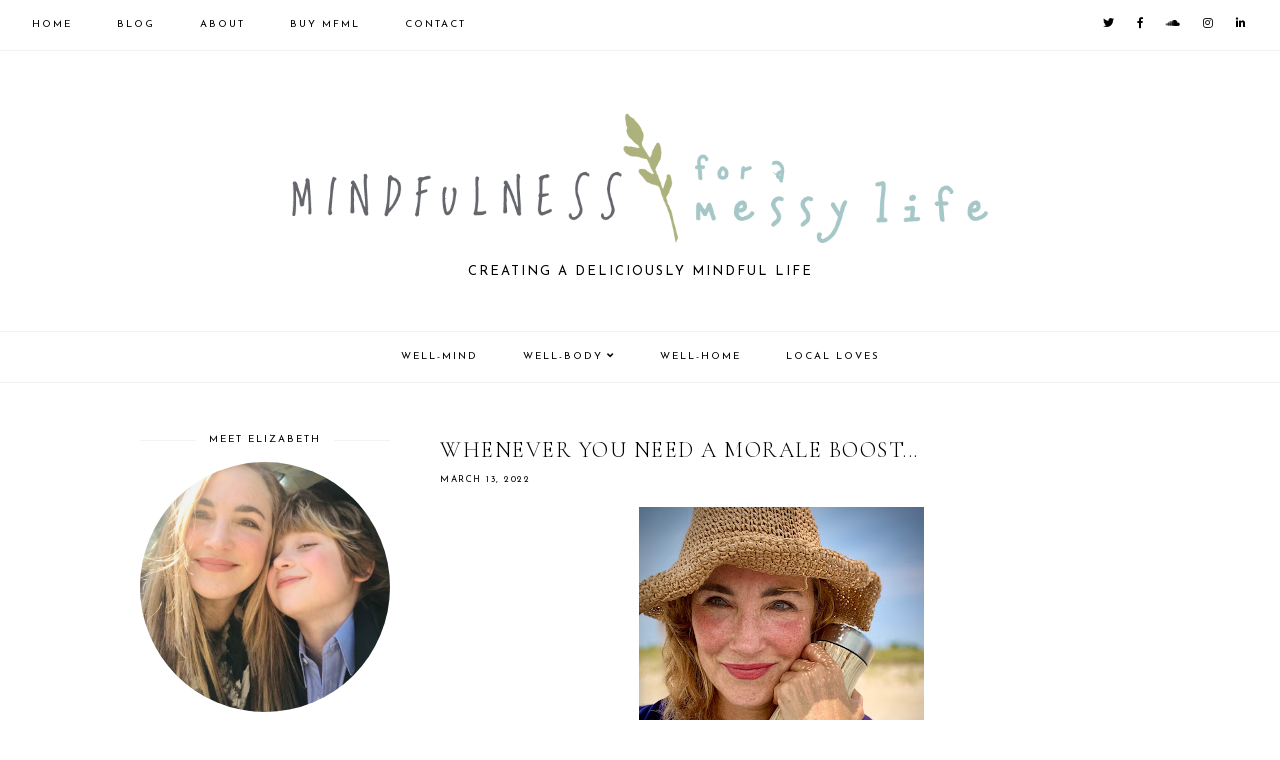

--- FILE ---
content_type: text/html
request_url: https://cdn.lightwidget.com/widgets/888ff4a303845f558df15ccd7f42746e.html
body_size: 6999
content:
<!doctype html><html lang="en"><head><meta charset="utf-8"><meta name="viewport" content="width=device-width,initial-scale=1"><title>LightWidget - Responsive Widget for Instagram</title><link rel="canonical" href="https://cdn.lightwidget.com/widgets/888ff4a303845f558df15ccd7f42746e.html"><style data-style="lightwidget">.lightwidget,.lightwidget *{-webkit-text-size-adjust:100%;-ms-text-size-adjust:100%;text-size-adjust:100%;border:0;box-sizing:border-box;line-height:1.5;margin:0;padding:0;vertical-align:baseline}.lightwidget{font-size:var(--lightwidget-font-size)}.lightwidget__tile{list-style:none;padding:var(--lightwidget-padding)}.lightwidget__tile--hidden{display:none}.lightwidget__image-wrapper{font-size:0;line-height:0}.lightwidget__link{background-color:transparent;cursor:pointer;display:block;position:relative;text-decoration:none}.lightwidget__caption,.lightwidget__reactions{color:var(--lightwidget-text-color);line-height:1.5;overflow:hidden;padding:.1rem}.lightwidget__caption{display:var(--lightwidget-caption)}.lightwidget__reactions{display:none}.lightwidget__image{border:0;height:auto;max-width:100%;width:100%}.lightwidget__posts{display:-webkit-flex;display:flex}.lightwidget__image-wrapper--video{position:relative}.lightwidget__image-wrapper--video:before{background:url("data:image/svg+xml;charset=utf-8,%3Csvg xmlns='http://www.w3.org/2000/svg' viewBox='0 0 263.4 263.4'%3E%3Cpath d='m238 116-68-40-55-32L44 4C29-5 14 2 14 20v224c0 17 15 24 30 16l69-40 56-32 69-40c15-9 15-24 0-32z' fill='%23fff'/%3E%3C/svg%3E") no-repeat 50% 50% /25% auto;content:"";display:block;height:100%;left:0;opacity:.9;position:absolute;top:0;width:100%;z-index:1}.lightwidget__focus{position:relative}.lightwidget__focus:focus{outline:none}.lightwidget__focus:after{box-shadow:inset 0 0 0 .4vw var(--lightwidget-focus-color);content:"";display:none;height:100%;left:0;position:absolute;top:0;width:100%}.lightwidget__focus:focus:after{display:block}.lightwidget__focus:focus:not(:focus-visible):after{display:none}.lightwidget__focus:focus-visible:after{display:block}:root{--lightwidget-font-size:1rem;--lightwidget-padding:0px;--lightwidget-caption:none;--lightwidget-columns:6;--lightwidget-hover-bg-color:rgba(0,0,0,.5);--lightwidget-hover-color:#ffffff;--lightwidget-preloader-color:#000000;--lightwidget-focus-color:#ffab00;--lightwidget-text-color:#333333}@media screen and (max-width:720px){:root{--lightwidget-columns:3}}html{line-height:1}body{margin:0}.lightwidget{font-family:-apple-system,system-ui,BlinkMacSystemFont,Arial,Helvetica,Verdana,sans-serif}.lightwidget__posts--grid{-webkit-flex-wrap:wrap;flex-wrap:wrap}.lightwidget__posts--grid .lightwidget__tile{-webkit-flex-basis:calc(100%/var(--lightwidget-columns));flex-basis:calc(100%/var(--lightwidget-columns));max-width:calc(100%/var(--lightwidget-columns))}.lightwidget__posts--hover-show-instagram-icon .lightwidget__photo{position:relative}.lightwidget__posts--hover-show-instagram-icon .lightwidget__photo:after,.lightwidget__posts--hover-show-instagram-icon .lightwidget__photo:before{content:"";height:100%;left:0;line-height:0;opacity:0;position:absolute;top:0;transition:opacity .3s ease;visibility:hidden;width:100%;z-index:2}.lightwidget__posts--hover-show-instagram-icon .lightwidget__photo:before{background-color:var(--lightwidget-hover-bg-color)}.lightwidget__posts--hover-show-instagram-icon .lightwidget__photo:after{background-color:var(--lightwidget-hover-color);-webkit-mask:url("data:image/svg+xml;utf8,%3Csvg xmlns='http://www.w3.org/2000/svg' viewBox='0 0 409.6 409.6'%3E%3Cpath d='M307 0H102C46 0 0 46 0 102v205c0 57 46 103 102 103h205c57 0 103-46 103-103V102C410 46 364 0 307 0zm68 307c0 38-30 68-68 68H102c-37 0-68-30-68-68V102c0-37 31-68 68-68h205c38 0 68 31 68 68v205z'/%3E%3Ccircle cx='315.8' cy='93.9' r='25.6'/%3E%3Cpath d='M205 102a102 102 0 100 205 102 102 0 000-205zm0 171a68 68 0 110-136 68 68 0 010 136z'/%3E%3C/svg%3E") 50% 50% /20% auto no-repeat}.lightwidget__posts--hover-show-instagram-icon .lightwidget-hover .lightwidget__photo:after,.lightwidget__posts--hover-show-instagram-icon .lightwidget-hover .lightwidget__photo:before,.lightwidget__posts--hover-show-instagram-icon .lightwidget__link:hover .lightwidget__photo:after,.lightwidget__posts--hover-show-instagram-icon .lightwidget__link:hover .lightwidget__photo:before{opacity:1;visibility:visible}.lightwidget__posts--image-format-square .lightwidget__image-wrapper{aspect-ratio:1;max-width:100%}.lightwidget__posts--image-format-square .lightwidget__image{height:100%;-o-object-fit:cover;object-fit:cover}@supports not (aspect-ratio:auto){.lightwidget__posts--image-format-square .lightwidget__image-wrapper{position:relative;width:100%}.lightwidget__posts--image-format-square .lightwidget__image-wrapper:after{content:"";display:block;padding-bottom:100%}.lightwidget__posts--image-format-square .lightwidget__image{position:absolute}}.lightwidget__load-more--loading,.lightwidget__preloader{position:relative}.lightwidget__load-more--loading:before,.lightwidget__preloader:after{-webkit-animation:lightwidget-spin 1s linear infinite;animation:lightwidget-spin 1s linear infinite;bottom:0;content:"";display:inline-block;left:0;margin:auto;-webkit-mask:url("data:image/svg+xml;charset=utf-8,%3Csvg xmlns='http://www.w3.org/2000/svg' viewBox='0 0 100 100'%3E%3Cpath d='M50 97.5c-7.6 0-14.8-1.7-21.5-5.1l4.5-8.9c5.3 2.7 11 4.1 17 4.1 20.7 0 37.5-16.8 37.5-37.5S70.7 12.5 50 12.5h-.1v-10 5-5c26.3 0 47.6 21.3 47.6 47.5S76.2 97.5 50 97.5z'/%3E%3C/svg%3E") 50% 50% no-repeat;position:absolute;right:0;top:0;z-index:2}@-webkit-keyframes lightwidget-spin{0%{-webkit-transform:rotate(0deg);transform:rotate(0deg)}to{-webkit-transform:rotate(1turn);transform:rotate(1turn)}}@keyframes lightwidget-spin{0%{-webkit-transform:rotate(0deg);transform:rotate(0deg)}to{-webkit-transform:rotate(1turn);transform:rotate(1turn)}}.lightwidget__preloader{overflow:hidden;width:100%}.lightwidget__preloader:after{background-color:var(--lightwidget-preloader-color);height:80%;max-height:2rem;max-width:2rem;width:80%}.lightwidget__preloader .lightwidget__caption,.lightwidget__preloader img{visibility:hidden}</style></head><body><div class="lightwidget" data-id="888ff4a303845f558df15ccd7f42746e"><ul class="lightwidget__posts lightwidget__posts--hover-show-instagram-icon lightwidget__posts--image-format-square"><li class="lightwidget__tile"><a class="lightwidget__link lightwidget__focus" href="https://www.instagram.com/p/ChU63X7u68a/" target="_blank" rel="noopener" data-clid="17896468847657836"><figure class="lightwidget__photo lightwidget__preloader"><div class="lightwidget__image-wrapper lightwidget__image-wrapper--image"><img class="lightwidget__image" data-srcset="https://scontent-frt3-2.cdninstagram.com/v/t51.29350-15/299831778_3330606173890068_6477797837194905698_n.jpg?_nc_cat=101&ccb=1-7&_nc_sid=8ae9d6&_nc_ohc=yhg1B3rZL-4AX_22rs0&_nc_ht=scontent-frt3-2.cdninstagram.com&edm=ANo9K5cEAAAA&oh=00_AT9AIennzGb-af5wz-IsyyBf1jWSJ_ayu-KkVvNd9sqbcw&oe=630391FB 1080w" data-src="https://scontent-frt3-2.cdninstagram.com/v/t51.29350-15/299831778_3330606173890068_6477797837194905698_n.jpg?_nc_cat=101&ccb=1-7&_nc_sid=8ae9d6&_nc_ohc=yhg1B3rZL-4AX_22rs0&_nc_ht=scontent-frt3-2.cdninstagram.com&edm=ANo9K5cEAAAA&oh=00_AT9AIennzGb-af5wz-IsyyBf1jWSJ_ayu-KkVvNd9sqbcw&oe=630391FB" sizes="(max-width:720px) 50vw,20vw" alt="I’m so excited for our Fall Festival, it’s going to be a great one! #shoplocal #katonah..."></div><div class="lightwidget__reactions"><span class="lightwidget__likes">0</span><span class="lightwidget__comments">0</span></div><figcaption class="lightwidget__caption">I’m so excited for our Fall Festival, it’s going to be a great one! #shoplocal #katonah #northsalem...</figcaption></figure></a></li><li class="lightwidget__tile"><a class="lightwidget__link lightwidget__focus" href="https://www.instagram.com/p/ChDHZ3Aus0e/" target="_blank" rel="noopener" data-clid="17950009793086183"><figure class="lightwidget__photo lightwidget__preloader"><div class="lightwidget__image-wrapper lightwidget__image-wrapper--image"><img class="lightwidget__image" data-srcset="https://scontent-frt3-2.cdninstagram.com/v/t51.29350-15/298561714_149384014403436_1267737387824368459_n.jpg?_nc_cat=101&ccb=1-7&_nc_sid=8ae9d6&_nc_ohc=ZG0xqdTVCy8AX8ZeWn5&_nc_ht=scontent-frt3-2.cdninstagram.com&edm=ANo9K5cEAAAA&oh=00_AT_nMIrrBa6lceyvHAORiSJTaLwApWCDBqvrMzCYu5cy3Q&oe=630427E1 1080w" data-src="https://scontent-frt3-2.cdninstagram.com/v/t51.29350-15/298561714_149384014403436_1267737387824368459_n.jpg?_nc_cat=101&ccb=1-7&_nc_sid=8ae9d6&_nc_ohc=ZG0xqdTVCy8AX8ZeWn5&_nc_ht=scontent-frt3-2.cdninstagram.com&edm=ANo9K5cEAAAA&oh=00_AT_nMIrrBa6lceyvHAORiSJTaLwApWCDBqvrMzCYu5cy3Q&oe=630427E1" sizes="(max-width:720px) 50vw,20vw" alt="Soaking up the love from niece and nephew!"></div><div class="lightwidget__reactions"><span class="lightwidget__likes">0</span><span class="lightwidget__comments">0</span></div><figcaption class="lightwidget__caption">Soaking up the love from niece and nephew!</figcaption></figure></a></li><li class="lightwidget__tile"><a class="lightwidget__link lightwidget__focus" href="https://www.instagram.com/p/CgXIgEPuLB2/" target="_blank" rel="noopener" data-clid="17963391004838856"><figure class="lightwidget__photo lightwidget__preloader"><div class="lightwidget__image-wrapper lightwidget__image-wrapper--image"><img class="lightwidget__image" data-srcset="https://scontent-frx5-1.cdninstagram.com/v/t51.29350-15/295266190_600943748213021_7568047732784107305_n.jpg?_nc_cat=111&ccb=1-7&_nc_sid=8ae9d6&_nc_ohc=URDJOH-qVW4AX8MUc3z&_nc_ht=scontent-frx5-1.cdninstagram.com&edm=ANo9K5cEAAAA&oh=00_AT_ix_cGbdPrUj2sIWPT_oN6UcI_MidI-jMD7j1g9DAEPQ&oe=6302D301 1080w" data-src="https://scontent-frx5-1.cdninstagram.com/v/t51.29350-15/295266190_600943748213021_7568047732784107305_n.jpg?_nc_cat=111&ccb=1-7&_nc_sid=8ae9d6&_nc_ohc=URDJOH-qVW4AX8MUc3z&_nc_ht=scontent-frx5-1.cdninstagram.com&edm=ANo9K5cEAAAA&oh=00_AT_ix_cGbdPrUj2sIWPT_oN6UcI_MidI-jMD7j1g9DAEPQ&oe=6302D301" sizes="(max-width:720px) 50vw,20vw" alt="We have such a nice collection to share with you so c’mon by today til 2! #shopkatonah #shoplocal..."></div><div class="lightwidget__reactions"><span class="lightwidget__likes">0</span><span class="lightwidget__comments">0</span></div><figcaption class="lightwidget__caption">We have such a nice collection to share with you so c’mon by today til 2! #shopkatonah #shoplocal...</figcaption></figure></a></li><li class="lightwidget__tile"><a class="lightwidget__link lightwidget__focus" href="https://www.instagram.com/p/CgADXysOZhe/" target="_blank" rel="noopener" data-clid="17952099958983120"><figure class="lightwidget__photo lightwidget__preloader"><div class="lightwidget__image-wrapper lightwidget__image-wrapper--image"><img class="lightwidget__image" data-srcset="https://scontent-frt3-1.cdninstagram.com/v/t51.29350-15/293668463_756849278889199_257641226881031027_n.jpg?_nc_cat=102&ccb=1-7&_nc_sid=8ae9d6&_nc_ohc=vYNjohTH2CEAX8Rlfcf&_nc_ht=scontent-frt3-1.cdninstagram.com&edm=ANo9K5cEAAAA&oh=00_AT-0Nx07JmYO_0FW6wFDiIs89CQgRU9GNHxF2RaTT3jQqw&oe=63026E8D 1080w" data-src="https://scontent-frt3-1.cdninstagram.com/v/t51.29350-15/293668463_756849278889199_257641226881031027_n.jpg?_nc_cat=102&ccb=1-7&_nc_sid=8ae9d6&_nc_ohc=vYNjohTH2CEAX8Rlfcf&_nc_ht=scontent-frt3-1.cdninstagram.com&edm=ANo9K5cEAAAA&oh=00_AT-0Nx07JmYO_0FW6wFDiIs89CQgRU9GNHxF2RaTT3jQqw&oe=63026E8D" sizes="(max-width:720px) 50vw,20vw" alt=""></div><div class="lightwidget__reactions"><span class="lightwidget__likes">0</span><span class="lightwidget__comments">0</span></div><figcaption class="lightwidget__caption"></figcaption></figure></a></li><li class="lightwidget__tile"><a class="lightwidget__link lightwidget__focus" href="https://www.instagram.com/p/Cf4XUqwu2qq/" target="_blank" rel="noopener" data-clid="17910176849599039"><figure class="lightwidget__photo lightwidget__preloader"><div class="lightwidget__image-wrapper lightwidget__image-wrapper--image"><img class="lightwidget__image" data-srcset="https://scontent-frt3-2.cdninstagram.com/v/t51.29350-15/293347816_366969285579990_8333638339615878955_n.jpg?_nc_cat=109&ccb=1-7&_nc_sid=8ae9d6&_nc_ohc=u_WQnS_UyOYAX_BzkEK&_nc_ht=scontent-frt3-2.cdninstagram.com&edm=ANo9K5cEAAAA&oh=00_AT_EZOYhbPD9cZYMvymQefdTPMbjL4VPKm83qfDrbRiLwg&oe=6302C91A 1080w" data-src="https://scontent-frt3-2.cdninstagram.com/v/t51.29350-15/293347816_366969285579990_8333638339615878955_n.jpg?_nc_cat=109&ccb=1-7&_nc_sid=8ae9d6&_nc_ohc=u_WQnS_UyOYAX_BzkEK&_nc_ht=scontent-frt3-2.cdninstagram.com&edm=ANo9K5cEAAAA&oh=00_AT_EZOYhbPD9cZYMvymQefdTPMbjL4VPKm83qfDrbRiLwg&oe=6302C91A" sizes="(max-width:720px) 50vw,20vw" alt="Excited for our first sip and shop event with This & That Vintage. Come check out all our..."></div><div class="lightwidget__reactions"><span class="lightwidget__likes">0</span><span class="lightwidget__comments">0</span></div><figcaption class="lightwidget__caption">Excited for our first sip and shop event with This & That Vintage. Come check out all our fabulous...</figcaption></figure></a></li><li class="lightwidget__tile"><a class="lightwidget__link lightwidget__focus" href="https://www.instagram.com/p/CfzjgX8uHXj/" target="_blank" rel="noopener" data-clid="17939938427289654"><figure class="lightwidget__photo lightwidget__preloader"><div class="lightwidget__image-wrapper lightwidget__image-wrapper--image"><img class="lightwidget__image" data-srcset="https://scontent-frx5-1.cdninstagram.com/v/t51.29350-15/292462195_2923358141298428_4565814209304081798_n.jpg?_nc_cat=105&ccb=1-7&_nc_sid=8ae9d6&_nc_ohc=r54yj6B99woAX_RA5dr&_nc_ht=scontent-frx5-1.cdninstagram.com&edm=ANo9K5cEAAAA&oh=00_AT_PffrFbYcx2EEQJE6rN8jx13fU2ZVo3CeJd3CrPx-4Zw&oe=63039732 1080w" data-src="https://scontent-frx5-1.cdninstagram.com/v/t51.29350-15/292462195_2923358141298428_4565814209304081798_n.jpg?_nc_cat=105&ccb=1-7&_nc_sid=8ae9d6&_nc_ohc=r54yj6B99woAX_RA5dr&_nc_ht=scontent-frx5-1.cdninstagram.com&edm=ANo9K5cEAAAA&oh=00_AT_PffrFbYcx2EEQJE6rN8jx13fU2ZVo3CeJd3CrPx-4Zw&oe=63039732" sizes="(max-width:720px) 50vw,20vw" alt="We’re having a pop up! Come check out the cutest kids jewelry and hair adornments by Jen Madison..."></div><div class="lightwidget__reactions"><span class="lightwidget__likes">0</span><span class="lightwidget__comments">0</span></div><figcaption class="lightwidget__caption">We’re having a pop up! Come check out the cutest kids jewelry and hair adornments by Jen Madison at...</figcaption></figure></a></li></ul></div><script>var widget;!function(){"use strict";function e(e,t){for(var r=0;r<t.length;r++){var n=t[r];n.enumerable=n.enumerable||!1,n.configurable=!0,"value"in n&&(n.writable=!0),Object.defineProperty(e,n.key,n)}}function t(e){return t="function"==typeof Symbol&&"symbol"==typeof Symbol.iterator?function(e){return typeof e}:function(e){return e&&"function"==typeof Symbol&&e.constructor===Symbol&&e!==Symbol.prototype?"symbol":typeof e},t(e)}function r(e,t){for(var r=0;r<t.length;r++){var n=t[r];n.enumerable=n.enumerable||!1,n.configurable=!0,"value"in n&&(n.writable=!0),Object.defineProperty(e,n.key,n)}}function n(){return n="undefined"!=typeof Reflect&&Reflect.get?Reflect.get:function(e,t,r){var n=o(e,t);if(n){var i=Object.getOwnPropertyDescriptor(n,t);return i.get?i.get.call(arguments.length<3?e:r):i.value}},n.apply(this,arguments)}function o(e,t){for(;!Object.prototype.hasOwnProperty.call(e,t)&&null!==(e=u(e)););return e}function i(e,t){return i=Object.setPrototypeOf||function(e,t){return e.__proto__=t,e},i(e,t)}function a(e,r){if(r&&("object"===t(r)||"function"==typeof r))return r;if(void 0!==r)throw new TypeError("Derived constructors may only return object or undefined");return function(e){if(void 0===e)throw new ReferenceError("this hasn't been initialised - super() hasn't been called");return e}(e)}function u(e){return u=Object.setPrototypeOf?Object.getPrototypeOf:function(e){return e.__proto__||Object.getPrototypeOf(e)},u(e)}var s=function(e){!function(e,t){if("function"!=typeof t&&null!==t)throw new TypeError("Super expression must either be null or a function");Object.defineProperty(e,"prototype",{value:Object.create(t&&t.prototype,{constructor:{value:e,writable:!0,configurable:!0}}),writable:!1}),t&&i(e,t)}(f,e);var t,o,s,c,l=(s=f,c=function(){if("undefined"==typeof Reflect||!Reflect.construct)return!1;if(Reflect.construct.sham)return!1;if("function"==typeof Proxy)return!0;try{return Boolean.prototype.valueOf.call(Reflect.construct(Boolean,[],(function(){}))),!0}catch(e){return!1}}(),function(){var e,t=u(s);if(c){var r=u(this).constructor;e=Reflect.construct(t,arguments,r)}else e=t.apply(this,arguments);return a(this,e)});function f(e){var t;return function(e,t){if(!(e instanceof t))throw new TypeError("Cannot call a class as a function")}(this,f),(t=l.call(this,e)).dynamicModules=[],t.breakpoints=[],t.activeBreakpoint=null,t}return t=f,(o=[{key:"registerDynamicModule",value:function(e){this.dynamicModules.push(e)}},{key:"init",value:function(e){n(u(f.prototype),"init",this).call(this,e),this._initDynamicModules()}},{key:"_initDynamicModules",value:function(){var e=this;this.dynamicModules=this.dynamicModules.map((function(t){return new t(e.el)})),this.options.breakpoints.forEach((function(t){var r=window.matchMedia("(max-width:".concat(t.breakpointWidth,"px)"));r.addListener(e._matchMediaListener.bind(e)),e.breakpoints.push(r)})),this._matchMediaListener()}},{key:"_matchMediaListener",value:function(){var e,t=this,r=this.breakpoints.filter((function(e){return e.matches})).pop();if(void 0===r)e=this.options.breakpoints.filter((function(e){return!0===e.base})).pop();else{var n=parseInt(r.media.replace(/[^0-9]/g,""));e=this.options.breakpoints.filter((function(e){return e.breakpointWidth===n})).pop()}if(this.activeBreakpoint===e)return!1;this.activeBreakpoint=e,this.dynamicModules.forEach((function(e){e.disable()})),this.dynamicModules.forEach((function(e){e.enable(t.activeBreakpoint)}))}}])&&r(t.prototype,o),Object.defineProperty(t,"prototype",{writable:!1}),f}(function(){function t(e){!function(e,t){if(!(e instanceof t))throw new TypeError("Cannot call a class as a function")}(this,t),this.options=e,this.modules=[]}var r,n;return r=t,(n=[{key:"registerModule",value:function(e){this.modules.push(e)}},{key:"init",value:function(e){if(!(e instanceof Element))throw new TypeError("Value passed as domElement is not DOM element");this.el=e.querySelector(".lightwidget__posts");var t=this.options.breakpoints.filter((function(e){return!0===e.base})).pop();this._initBaseModules(t)}},{key:"getWidgetId",value:function(){return this.options.widgetId}},{key:"_initBaseModules",value:function(e){var t=this;this.modules=this.modules.map((function(e){return new e(t.el)})),this.modules.forEach((function(r){return r.run(e,t.options)}))}}])&&e(r.prototype,n),Object.defineProperty(r,"prototype",{writable:!1}),t}());function c(e,t){for(var r=0;r<t.length;r++){var n=t[r];n.enumerable=n.enumerable||!1,n.configurable=!0,"value"in n&&(n.writable=!0),Object.defineProperty(e,n.key,n)}}function l(e){return l="function"==typeof Symbol&&"symbol"==typeof Symbol.iterator?function(e){return typeof e}:function(e){return e&&"function"==typeof Symbol&&e.constructor===Symbol&&e!==Symbol.prototype?"symbol":typeof e},l(e)}function f(e,t){for(var r=0;r<t.length;r++){var n=t[r];n.enumerable=n.enumerable||!1,n.configurable=!0,"value"in n&&(n.writable=!0),Object.defineProperty(e,n.key,n)}}function p(e,t){return p=Object.setPrototypeOf||function(e,t){return e.__proto__=t,e},p(e,t)}function d(e,t){if(t&&("object"===l(t)||"function"==typeof t))return t;if(void 0!==t)throw new TypeError("Derived constructors may only return object or undefined");return function(e){if(void 0===e)throw new ReferenceError("this hasn't been initialised - super() hasn't been called");return e}(e)}function y(e){return y=Object.setPrototypeOf?Object.getPrototypeOf:function(e){return e.__proto__||Object.getPrototypeOf(e)},y(e)}var h=function(e){!function(e,t){if("function"!=typeof t&&null!==t)throw new TypeError("Super expression must either be null or a function");Object.defineProperty(e,"prototype",{value:Object.create(t&&t.prototype,{constructor:{value:e,writable:!0,configurable:!0}}),writable:!1}),t&&p(e,t)}(a,e);var t,r,n,o,i=(n=a,o=function(){if("undefined"==typeof Reflect||!Reflect.construct)return!1;if(Reflect.construct.sham)return!1;if("function"==typeof Proxy)return!0;try{return Boolean.prototype.valueOf.call(Reflect.construct(Boolean,[],(function(){}))),!0}catch(e){return!1}}(),function(){var e,t=y(n);if(o){var r=y(this).constructor;e=Reflect.construct(t,arguments,r)}else e=t.apply(this,arguments);return d(this,e)});function a(){return function(e,t){if(!(e instanceof t))throw new TypeError("Cannot call a class as a function")}(this,a),i.call(this)}return t=a,(r=[{key:"disable",value:function(){}},{key:"enable",value:function(e){if(!0!==this.cssVariablesSupported){var t=this._getVariablesForBreakpoint(e);this.styleEl.innerHTML=this._replaceVariables(this.originalStyles,t)}}},{key:"_getVariablesForBreakpoint",value:function(e){var t=this,r=this._getBaseRootVariables();if(!0===e.base)return r;var n=this.originalStyles.match(new RegExp("\\(max-width:(\\d+)px\\){:root{(.*?)}","g"));if(null===n)return r;(n=n.map((function(e){return{width:parseInt(e.split("(max-width:").pop().split("px){:root")[0]),match:e}})).sort((function(e,t){return e.width-t.width})).filter((function(t){return t.width>=e.breakpointWidth})).map((function(e){return t._extractCssVariables(e.match)}))).push(r);var o={};return n.forEach((function(e){o=t._simpleMerge(e,o)})),o}},{key:"_getBaseRootVariables",value:function(){var e=this.originalStyles.match(/:root{(.*?)}/g)[0];return this._extractCssVariables(e)}},{key:"_simpleMerge",value:function(e,t){var r=Object(e);for(var n in t)Object.prototype.hasOwnProperty.call(t,n)&&(r[n]=t[n]);return r}}])&&f(t.prototype,r),Object.defineProperty(t,"prototype",{writable:!1}),a}(function(){function e(){!function(e,t){if(!(e instanceof t))throw new TypeError("Cannot call a class as a function")}(this,e),this.cssVariablesSupported=this._checkCssVariablesSupport(),!0!==this.cssVariablesSupported&&this._setStylesProperties()}var t,r;return t=e,(r=[{key:"run",value:function(){if(!0!==this.cssVariablesSupported){var e=this._extractCssVariables(this.originalStyles);this.styleEl.innerHTML=this._replaceVariables(this.originalStyles,e)}}},{key:"_checkCssVariablesSupport",value:function(){var e=document.createElement("div");return e.style.setProperty("--l","w"),"w"===e.style.getPropertyValue("--l")}},{key:"_setStylesProperties",value:function(){this.styleEl=document.querySelector('style[data-style="lightwidget"]'),this.originalStyles=this.styleEl.innerHTML}},{key:"_extractCssVariables",value:function(e){for(var t=new RegExp(/[{;](--lightwidget-([a-z-]*)):([^;}]+)/g),r=[],n=t.exec(e);null!==n;)r[n[1]]=n[3],n=t.exec(e);return r}},{key:"_replaceVariables",value:function(e,t){for(var r in t)Object.prototype.hasOwnProperty.call(t,r)&&(e=e.split("var(".concat(r,")")).join(t[r]));return e}}])&&c(t.prototype,r),Object.defineProperty(t,"prototype",{writable:!1}),e}());function b(e,t){for(var r=0;r<t.length;r++){var n=t[r];n.enumerable=n.enumerable||!1,n.configurable=!0,"value"in n&&(n.writable=!0),Object.defineProperty(e,n.key,n)}}var v=function(){function e(t){var r=this;!function(e,t){if(!(e instanceof t))throw new TypeError("Cannot call a class as a function")}(this,e),this.el=t.parentElement,this.widgetId=this.el.getAttribute("data-id"),t.addEventListener("lightwidget-load-more",(function(){r._sendPostMessage()}))}var t,r;return t=e,(r=[{key:"_sendPostMessage",value:function(){var e={type:"lightwidget_size",widgetId:this.widgetId,size:this.el.offsetHeight};window.parent.postMessage(JSON.stringify(e),"*")}},{key:"run",value:function(){var e=this;window.addEventListener("resize",(function(){return e._sendPostMessage()}),!1),"https"===window.location.protocol&&window.addEventListener("deviceorientation",(function(){return e._sendPostMessage()}),!1),setInterval((function(){return e._sendPostMessage()}),500)}}])&&b(t.prototype,r),Object.defineProperty(t,"prototype",{writable:!1}),e}();function g(e,t){for(var r=0;r<t.length;r++){var n=t[r];n.enumerable=n.enumerable||!1,n.configurable=!0,"value"in n&&(n.writable=!0),Object.defineProperty(e,n.key,n)}}function m(e){return m="function"==typeof Symbol&&"symbol"==typeof Symbol.iterator?function(e){return typeof e}:function(e){return e&&"function"==typeof Symbol&&e.constructor===Symbol&&e!==Symbol.prototype?"symbol":typeof e},m(e)}function w(e,t){for(var r=0;r<t.length;r++){var n=t[r];n.enumerable=n.enumerable||!1,n.configurable=!0,"value"in n&&(n.writable=!0),Object.defineProperty(e,n.key,n)}}function _(){return _="undefined"!=typeof Reflect&&Reflect.get?Reflect.get:function(e,t,r){var n=O(e,t);if(n){var o=Object.getOwnPropertyDescriptor(n,t);return o.get?o.get.call(arguments.length<3?e:r):o.value}},_.apply(this,arguments)}function O(e,t){for(;!Object.prototype.hasOwnProperty.call(e,t)&&null!==(e=j(e)););return e}function k(e,t){return k=Object.setPrototypeOf||function(e,t){return e.__proto__=t,e},k(e,t)}function E(e,t){if(t&&("object"===m(t)||"function"==typeof t))return t;if(void 0!==t)throw new TypeError("Derived constructors may only return object or undefined");return function(e){if(void 0===e)throw new ReferenceError("this hasn't been initialised - super() hasn't been called");return e}(e)}function j(e){return j=Object.setPrototypeOf?Object.getPrototypeOf:function(e){return e.__proto__||Object.getPrototypeOf(e)},j(e)}var P=function(e){!function(e,t){if("function"!=typeof t&&null!==t)throw new TypeError("Super expression must either be null or a function");Object.defineProperty(e,"prototype",{value:Object.create(t&&t.prototype,{constructor:{value:e,writable:!0,configurable:!0}}),writable:!1}),t&&k(e,t)}(a,e);var t,r,n,o,i=(n=a,o=function(){if("undefined"==typeof Reflect||!Reflect.construct)return!1;if(Reflect.construct.sham)return!1;if("function"==typeof Proxy)return!0;try{return Boolean.prototype.valueOf.call(Reflect.construct(Boolean,[],(function(){}))),!0}catch(e){return!1}}(),function(){var e,t=j(n);if(o){var r=j(this).constructor;e=Reflect.construct(t,arguments,r)}else e=t.apply(this,arguments);return E(this,e)});function a(e){return function(e,t){if(!(e instanceof t))throw new TypeError("Cannot call a class as a function")}(this,a),i.call(this,e)}return t=a,(r=[{key:"sendRequest",value:function(e){var t=new XMLHttpRequest,r=_(j(a.prototype),"sendRequest",this).call(this,e);return t.open("GET",r,!0),t.send(null),r}}])&&w(t.prototype,r),Object.defineProperty(t,"prototype",{writable:!1}),a}(function(){function e(t){!function(e,t){if(!(e instanceof t))throw new TypeError("Cannot call a class as a function")}(this,e),this.el=t.parentElement,this.widgetId=this.el.getAttribute("data-id")}var t,r;return t=e,(r=[{key:"sendRequest",value:function(e){var t={a:(new Date).getTime(),b:this.widgetId,c:e.dataset.clid,d:"c"},r=Object.keys(t).map((function(e){return"".concat(encodeURIComponent(e),"=").concat(encodeURIComponent(t[e]))})).join("&");return"https://lightwidget.com/widgets/_.gif?".concat(r)}},{key:"run",value:function(){var e=this;this.el.addEventListener("click",(function(t){for(var r=t.target;r!==document;r=r.parentNode)if(r.hasAttribute("data-clid")){e.sendRequest(r);break}}))}}])&&g(t.prototype,r),Object.defineProperty(t,"prototype",{writable:!1}),e}());function S(e,t){for(var r=0;r<t.length;r++){var n=t[r];n.enumerable=n.enumerable||!1,n.configurable=!0,"value"in n&&(n.writable=!0),Object.defineProperty(e,n.key,n)}}var M=function(){function e(t){!function(e,t){if(!(e instanceof t))throw new TypeError("Cannot call a class as a function")}(this,e),this.el=t}var t,r;return t=e,(r=[{key:"disable",value:function(){this.el.classList.remove("lightwidget__posts--grid")}},{key:"enable",value:function(e){if("grid"!==e.type)return!1;this.el.classList.add("lightwidget__posts--grid")}}])&&S(t.prototype,r),Object.defineProperty(t,"prototype",{writable:!1}),e}();function R(e,t){for(var r=0;r<t.length;r++){var n=t[r];n.enumerable=n.enumerable||!1,n.configurable=!0,"value"in n&&(n.writable=!0),Object.defineProperty(e,n.key,n)}}var L=function(){function e(t){!function(e,t){if(!(e instanceof t))throw new TypeError("Cannot call a class as a function")}(this,e),this.el=t.parentElement,this.hoverableElements=["A","BUTTON"]}var t,r;return t=e,(r=[{key:"run",value:function(){this._addListener("mouseover",this._addHover),this._addListener("focus",this._addHover),this._addListener("mouseout",this._removeHover),this._addListener("blur",this._removeHover)}},{key:"_addListener",value:function(e,t){var r=this;this.el.addEventListener(e,(function(e){for(var n=e.target;n!==document;n=n.parentNode)if(r.hoverableElements.indexOf(n.tagName)>-1){t(n);break}}))}},{key:"_addHover",value:function(e){e.classList.add("lightwidget-hover")}},{key:"_removeHover",value:function(e){e.classList.remove("lightwidget-hover")}}])&&R(t.prototype,r),Object.defineProperty(t,"prototype",{writable:!1}),e}();function T(e,t){(null==t||t>e.length)&&(t=e.length);for(var r=0,n=new Array(t);r<t;r++)n[r]=e[r];return n}function x(e,t){for(var r=0;r<t.length;r++){var n=t[r];n.enumerable=n.enumerable||!1,n.configurable=!0,"value"in n&&(n.writable=!0),Object.defineProperty(e,n.key,n)}}var I=function(){function e(t){!function(e,t){if(!(e instanceof t))throw new TypeError("Cannot call a class as a function")}(this,e),this.el=t.parentNode,this.observer=null}var t,r;return t=e,(r=[{key:"run",value:function(){var e=this;new MutationObserver(this._preloadNewElements.bind(this)).observe(this.el,{childList:!0,subtree:!0});var t=this.el.querySelectorAll(".lightwidget__preloader [data-src]");"IntersectionObserver"in window?(this.observer=new IntersectionObserver(this._observerAction.bind(this),{rootMargin:"50px 0px",threshold:.01}),[].forEach.call(t,(function(t){t.addEventListener("load",e._imageLoadEvent),e.observer.observe(t)}))):this._unsupportedIntersectionObserver()}},{key:"_unsupportedIntersectionObserver",value:function(){var e=this;setInterval((function(){var t=e.el.querySelectorAll(".lightwidget__preloader [data-src]");[].forEach.call(t,(function(t){t.addEventListener("load",e._imageLoadEvent),e._updateImgAttributes(t)}))}),1e3)}},{key:"_observerAction",value:function(e){var t=this;e.forEach((function(e){e.intersectionRatio>0&&(t.observer.unobserve(e.target),t._updateImgAttributes(e.target))}))}},{key:"_updateImgAttributes",value:function(e){void 0!==e.dataset.src&&(e.src=e.dataset.src,e.removeAttribute("data-src"),void 0!==e.dataset.srcset&&(e.srcset=e.dataset.srcset,e.removeAttribute("data-srcset")))}},{key:"_imageLoadEvent",value:function(e){var t=e.target;do{if(null===(t=t.parentElement))return}while(!1===t.classList.contains("lightwidget__preloader"));!1===t.classList.contains("lightwidget__preloader--lightbox")&&t.classList.remove("lightwidget__preloader")}},{key:"_preloadNewElements",value:function(e){var t,r=this,n=function(e,t){var r="undefined"!=typeof Symbol&&e[Symbol.iterator]||e["@@iterator"];if(!r){if(Array.isArray(e)||(r=function(e,t){if(e){if("string"==typeof e)return T(e,t);var r=Object.prototype.toString.call(e).slice(8,-1);return"Object"===r&&e.constructor&&(r=e.constructor.name),"Map"===r||"Set"===r?Array.from(e):"Arguments"===r||/^(?:Ui|I)nt(?:8|16|32)(?:Clamped)?Array$/.test(r)?T(e,t):void 0}}(e))||t&&e&&"number"==typeof e.length){r&&(e=r);var n=0,o=function(){};return{s:o,n:function(){return n>=e.length?{done:!0}:{done:!1,value:e[n++]}},e:function(e){throw e},f:o}}throw new TypeError("Invalid attempt to iterate non-iterable instance.\nIn order to be iterable, non-array objects must have a [Symbol.iterator]() method.")}var i,a=!0,u=!1;return{s:function(){r=r.call(e)},n:function(){var e=r.next();return a=e.done,e},e:function(e){u=!0,i=e},f:function(){try{a||null==r.return||r.return()}finally{if(u)throw i}}}}(e);try{for(n.s();!(t=n.n()).done;){var o=t.value;[].forEach.call(o.addedNodes,(function(e){if(e.nodeType!==Node.TEXT_NODE){var t=e.querySelector(".lightwidget__image");null!==t&&null!==r.observer&&(t.addEventListener("load",r._imageLoadEvent),r.observer.observe(t))}}))}}catch(e){n.e(e)}finally{n.f()}}}])&&x(t.prototype,r),Object.defineProperty(t,"prototype",{writable:!1}),e}();const A=new s({"widgetId":"888ff4a303845f558df15ccd7f42746e","breakpoints":[{"base":true,"breakpointWidth":4000,"type":"grid","columns":6,"numberOfPhotos":6,"numberOfLoadMorePhotos":1,"hoverEffect":"show_instagram_icon","captions":{"show":false,"length":0},"slider":{"speed":4000,"autoplay":true,"navigation":"hidden"},"imageFormat":"square"},{"base":false,"breakpointWidth":720,"type":"grid","columns":3,"numberOfPhotos":6,"numberOfLoadMorePhotos":1,"hoverEffect":"show_instagram_icon","captions":{"show":false,"length":0},"slider":{"speed":4000,"autoplay":true,"navigation":"hidden"},"imageFormat":"square"}]});A.registerDynamicModule(h),A.registerModule(v),A.registerModule(P),A.registerDynamicModule(M),A.registerModule(L),A.registerModule(I),A.init(document.querySelector(".lightwidget")),widget={}.default}();</script></body></html>

--- FILE ---
content_type: text/javascript; charset=UTF-8
request_url: https://mindfulnessforamessylifeblog.blogspot.com/feeds/posts/default/-/Well-Mind?alt=json-in-script&callback=related_results_labels_thumbs&max-results=30
body_size: 61468
content:
// API callback
related_results_labels_thumbs({"version":"1.0","encoding":"UTF-8","feed":{"xmlns":"http://www.w3.org/2005/Atom","xmlns$openSearch":"http://a9.com/-/spec/opensearchrss/1.0/","xmlns$blogger":"http://schemas.google.com/blogger/2008","xmlns$georss":"http://www.georss.org/georss","xmlns$gd":"http://schemas.google.com/g/2005","xmlns$thr":"http://purl.org/syndication/thread/1.0","id":{"$t":"tag:blogger.com,1999:blog-4700444385860064016"},"updated":{"$t":"2024-11-01T03:39:51.417-07:00"},"category":[{"term":"Well-Mind"},{"term":"Local Loves"},{"term":"Well-Body"},{"term":"Food"},{"term":"Well-Home"}],"title":{"type":"text","$t":"Mindfulness for a Messy Life Blog"},"subtitle":{"type":"html","$t":"creating a deliciously mindful life"},"link":[{"rel":"http://schemas.google.com/g/2005#feed","type":"application/atom+xml","href":"https:\/\/mindfulnessforamessylifeblog.blogspot.com\/feeds\/posts\/default"},{"rel":"self","type":"application/atom+xml","href":"https:\/\/www.blogger.com\/feeds\/4700444385860064016\/posts\/default\/-\/Well-Mind?alt=json-in-script\u0026max-results=30"},{"rel":"alternate","type":"text/html","href":"https:\/\/mindfulnessforamessylifeblog.blogspot.com\/search\/label\/Well-Mind"},{"rel":"hub","href":"http://pubsubhubbub.appspot.com/"}],"author":[{"name":{"$t":"elizabeth"},"uri":{"$t":"http:\/\/www.blogger.com\/profile\/13547839667462830197"},"email":{"$t":"noreply@blogger.com"},"gd$image":{"rel":"http://schemas.google.com/g/2005#thumbnail","width":"16","height":"16","src":"https:\/\/img1.blogblog.com\/img\/b16-rounded.gif"}}],"generator":{"version":"7.00","uri":"http://www.blogger.com","$t":"Blogger"},"openSearch$totalResults":{"$t":"17"},"openSearch$startIndex":{"$t":"1"},"openSearch$itemsPerPage":{"$t":"30"},"entry":[{"id":{"$t":"tag:blogger.com,1999:blog-4700444385860064016.post-2599489651145643809"},"published":{"$t":"2023-12-08T08:14:00.000-08:00"},"updated":{"$t":"2023-12-08T08:17:05.197-08:00"},"category":[{"scheme":"http://www.blogger.com/atom/ns#","term":"Well-Mind"}],"title":{"type":"text","$t":"What Am I Saying to Myself?"},"content":{"type":"html","$t":"\u003Cp\u003E\u003Cspan face=\"Calibri, sans-serif\" style=\"font-size: 13.5pt; font-variant-alternates: normal; font-variant-east-asian: normal; font-variant-numeric: normal; font-variant-position: normal; vertical-align: baseline; white-space-collapse: preserve;\"\u003E\u003C\/span\u003E\u003C\/p\u003E\u003Cdiv class=\"separator\" style=\"clear: both; text-align: center;\"\u003E\u003Ca href=\"https:\/\/blogger.googleusercontent.com\/img\/b\/R29vZ2xl\/AVvXsEiGlPNmo9aNTEysH8VlqVf5tBota4vWUZmclY3uC6AP9hfyWWsQo6qm9lq0FayB6k1NwmCBDxx5UxeoToTLjmm2bOCb6OfCwNriOjguZKgEtkXhA6oS4WEwCgIPzHi45yo36vZbCBr1CeVby1G1R5h49502vOAVq4Mh2fQFT98JD_tVXFpRNYqNKwMeVTs\/s6000\/Woman%20fed%20up.jpg\" style=\"margin-left: 1em; margin-right: 1em;\"\u003E\u003Cimg border=\"0\" data-original-height=\"6000\" data-original-width=\"4000\" height=\"337\" src=\"https:\/\/blogger.googleusercontent.com\/img\/b\/R29vZ2xl\/AVvXsEiGlPNmo9aNTEysH8VlqVf5tBota4vWUZmclY3uC6AP9hfyWWsQo6qm9lq0FayB6k1NwmCBDxx5UxeoToTLjmm2bOCb6OfCwNriOjguZKgEtkXhA6oS4WEwCgIPzHi45yo36vZbCBr1CeVby1G1R5h49502vOAVq4Mh2fQFT98JD_tVXFpRNYqNKwMeVTs\/w281-h337\/Woman%20fed%20up.jpg\" width=\"281\" \/\u003E\u003C\/a\u003E\u003C\/div\u003E\u003Cbr \/\u003EOur minds are busy places (okay, busy is an understatement!). For those of us lacking Buddha-like mental discipline, it’s pretty much a ceaseless flow of words and images moving across our internal screen 24\/7. Now some of this thinking falls into what you might call the \u003Cspan face=\"Calibri, sans-serif\" style=\"font-style: italic; font-variant-alternates: normal; font-variant-east-asian: normal; font-variant-numeric: normal; font-variant-position: normal; vertical-align: baseline; white-space-collapse: preserve;\"\u003Eneutral\u003C\/span\u003E\u003Cspan face=\"Calibri, sans-serif\" style=\"font-variant-alternates: normal; font-variant-east-asian: normal; font-variant-numeric: normal; font-variant-position: normal; vertical-align: baseline; white-space-collapse: preserve;\"\u003E category–grocery lists, logistics, planning. It doesn't carry much weight or elicit any particular emotional response in us. But there's another brand of thought that does have emotional impact. It’s what I call \u003C\/span\u003E\u003Cspan face=\"Calibri, sans-serif\" style=\"font-style: italic; font-variant-alternates: normal; font-variant-east-asian: normal; font-variant-numeric: normal; font-variant-position: normal; vertical-align: baseline; white-space-collapse: preserve;\"\u003Eself-messaging. Self-messages \u003C\/span\u003E\u003Cspan face=\"Calibri, sans-serif\" style=\"font-variant-alternates: normal; font-variant-east-asian: normal; font-variant-numeric: normal; font-variant-position: normal; vertical-align: baseline; white-space-collapse: preserve;\"\u003Eare those things we say to ourselves or picture that create or enhance either a positive or negative feeling (across a wide spectrum of course).\u0026nbsp;\u003C\/span\u003E\u003Cp\u003E\u003C\/p\u003E\u003Cspan id=\"docs-internal-guid-52c39da5-7fff-baa3-05ba-aba27a9c2c5a\"\u003E\u003Cp dir=\"ltr\" style=\"background-color: white; line-height: 1.38; margin-bottom: 0pt; margin-top: 0pt; padding: 0pt 0pt 15pt;\"\u003E\u003Cspan face=\"Calibri, sans-serif\" style=\"background-color: transparent; font-variant-alternates: normal; font-variant-east-asian: normal; font-variant-numeric: normal; font-variant-position: normal; vertical-align: baseline; white-space-collapse: preserve;\"\u003EMost of us are sending ourselves these verbal or visual notices all day, every day. And they tend to emerge around some pretty consistent themes–informed by any number of factors. We often hear this internal dialogue referred to as \u003C\/span\u003E\u003Cspan face=\"Calibri, sans-serif\" style=\"background-color: transparent; font-variant-alternates: normal; font-variant-east-asian: normal; font-variant-numeric: normal; font-variant-position: normal; font-weight: 700; vertical-align: baseline; white-space-collapse: preserve;\"\u003Eself-talk\u003C\/span\u003E\u003Cspan face=\"Calibri, sans-serif\" style=\"background-color: transparent; font-variant-alternates: normal; font-variant-east-asian: normal; font-variant-numeric: normal; font-variant-position: normal; vertical-align: baseline; white-space-collapse: preserve;\"\u003E, and for the purposes of this post, I'll call our visual thinking, \u003C\/span\u003E\u003Cspan face=\"Calibri, sans-serif\" style=\"background-color: transparent; font-variant-alternates: normal; font-variant-east-asian: normal; font-variant-numeric: normal; font-variant-position: normal; font-weight: 700; vertical-align: baseline; white-space-collapse: preserve;\"\u003Emental\u003C\/span\u003E\u003Cspan face=\"Calibri, sans-serif\" style=\"background-color: transparent; font-variant-alternates: normal; font-variant-east-asian: normal; font-variant-numeric: normal; font-variant-position: normal; vertical-align: baseline; white-space-collapse: preserve;\"\u003E \u003C\/span\u003E\u003Cspan face=\"Calibri, sans-serif\" style=\"background-color: transparent; font-variant-alternates: normal; font-variant-east-asian: normal; font-variant-numeric: normal; font-variant-position: normal; font-weight: 700; vertical-align: baseline; white-space-collapse: preserve;\"\u003Eimages\u003C\/span\u003E\u003Cspan face=\"Calibri, sans-serif\" style=\"background-color: transparent; font-variant-alternates: normal; font-variant-east-asian: normal; font-variant-numeric: normal; font-variant-position: normal; vertical-align: baseline; white-space-collapse: preserve;\"\u003E. \u003C\/span\u003E\u003Cspan face=\"Calibri, sans-serif\" style=\"background-color: transparent; font-variant-alternates: normal; font-variant-east-asian: normal; font-variant-numeric: normal; font-variant-position: normal; vertical-align: baseline; white-space-collapse: preserve;\"\u003E\u003Cbr \/\u003E\u003C\/span\u003E\u003Cspan face=\"Calibri, sans-serif\" style=\"background-color: transparent; font-size: 13.5pt; font-variant-alternates: normal; font-variant-east-asian: normal; font-variant-numeric: normal; font-variant-position: normal; vertical-align: baseline; white-space-collapse: preserve;\"\u003E\u003Cbr \/\u003E\u003C\/span\u003E\u003Cspan face=\"Calibri, sans-serif\" style=\"background-color: transparent; font-size: 13.5pt; font-variant-alternates: normal; font-variant-east-asian: normal; font-variant-numeric: normal; font-variant-position: normal; vertical-align: baseline; white-space-collapse: preserve;\"\u003E\u003C\/span\u003E\u003C\/p\u003E\u003Cdiv class=\"separator\" style=\"clear: both; text-align: center;\"\u003E\u003Ca href=\"https:\/\/blogger.googleusercontent.com\/img\/a\/AVvXsEju_llK1wcVLeKEP3oVAx1FK6R5aFCE0nCF0mQD1S5-nmwVzpibouA13wY_N96nGswDqujzNUHzpbF0jzq9wqjNq2TTV6-kEe_IzcsSZyb9xTq-iwhSDMO27nFaDK8vsDi3b7zpAhlnlSfakXaZKZyvQX7V-DlYL1HPgXtrv0ct8Pg0QmUh1hCsKFre1zE\" style=\"margin-left: 1em; margin-right: 1em;\"\u003E\u003Cimg alt=\"\" data-original-height=\"234\" data-original-width=\"468\" height=\"211\" src=\"https:\/\/blogger.googleusercontent.com\/img\/a\/AVvXsEju_llK1wcVLeKEP3oVAx1FK6R5aFCE0nCF0mQD1S5-nmwVzpibouA13wY_N96nGswDqujzNUHzpbF0jzq9wqjNq2TTV6-kEe_IzcsSZyb9xTq-iwhSDMO27nFaDK8vsDi3b7zpAhlnlSfakXaZKZyvQX7V-DlYL1HPgXtrv0ct8Pg0QmUh1hCsKFre1zE=w421-h211\" width=\"421\" \/\u003E\u003C\/a\u003E\u003C\/div\u003E\u003Cbr \/\u003E\u003Cspan face=\"Arial, sans-serif\" style=\"background-color: transparent; color: #070708;\"\u003ESelf-Talk\u003C\/span\u003E\u003C\/span\u003E\u003Cp\u003E\u003C\/p\u003E\u003Cp dir=\"ltr\" style=\"background-color: white; line-height: 1.38; margin-bottom: 0pt; margin-top: 0pt; padding: 0pt 0pt 15pt;\"\u003E\u003Cspan face=\"Calibri, sans-serif\" style=\"background-color: transparent; font-style: italic; font-variant-alternates: normal; font-variant-east-asian: normal; font-variant-numeric: normal; font-variant-position: normal; vertical-align: baseline; white-space-collapse: preserve;\"\u003ESelf-talk\u003C\/span\u003E\u003Cspan face=\"Calibri, sans-serif\" style=\"background-color: transparent; font-variant-alternates: normal; font-variant-east-asian: normal; font-variant-numeric: normal; font-variant-position: normal; vertical-align: baseline; white-space-collapse: preserve;\"\u003E can come in the form of a phrase, a string of statements, a command or even a full-on conversation with ourselves, internally or aloud. Whatever the form, it is usually doing one of two things: helping or hurting us.\u003C\/span\u003E\u003C\/p\u003E\u003Cp dir=\"ltr\" style=\"background-color: white; line-height: 1.38; margin-bottom: 0pt; margin-top: 0pt; padding: 0pt 0pt 15pt;\"\u003E\u003Cspan face=\"Calibri, sans-serif\" style=\"background-color: transparent; font-variant-alternates: normal; font-variant-east-asian: normal; font-variant-numeric: normal; font-variant-position: normal; vertical-align: baseline; white-space-collapse: preserve;\"\u003EBut how much time do we spend reflecting on what we say to ourselves? Usually, not much. Not nearly as much as we spend thinking about what we say to other people, and what they say to us (big one, this!). But outside of our biology, our \u003C\/span\u003E\u003Cspan face=\"Calibri, sans-serif\" style=\"background-color: transparent; font-style: italic; font-variant-alternates: normal; font-variant-east-asian: normal; font-variant-numeric: normal; font-variant-position: normal; vertical-align: baseline; white-space-collapse: preserve;\"\u003Eself-talk\u003C\/span\u003E\u003Cspan face=\"Calibri, sans-serif\" style=\"background-color: transparent; font-variant-alternates: normal; font-variant-east-asian: normal; font-variant-numeric: normal; font-variant-position: normal; vertical-align: baseline; white-space-collapse: preserve;\"\u003E is probably the greatest determining factor in our emotional state at any given time.\u003C\/span\u003E\u003C\/p\u003E\u003Cp dir=\"ltr\" style=\"background-color: white; line-height: 1.38; margin-bottom: 0pt; margin-top: 0pt; padding: 0pt 0pt 15pt;\"\u003E\u003Cspan face=\"Calibri, sans-serif\" style=\"background-color: transparent; color: #477da1; font-style: italic; font-variant-alternates: normal; font-variant-east-asian: normal; font-variant-numeric: normal; font-variant-position: normal; vertical-align: baseline; white-space-collapse: preserve;\"\u003EIn 2005, the National Science Foundation published an article summarizing research on human thoughts per day. It was found that the average person has about 12,000 to 60,000 thoughts per day of which 80% were negative, and 95% were exactly the same thoughts as the day before. Now imagine if you were saying those 12-60 thousand negative thoughts aloud–how scary would that be??\u003C\/span\u003E\u003C\/p\u003E\u003Cp dir=\"ltr\" style=\"background-color: white; line-height: 1.38; margin-bottom: 0pt; margin-top: 0pt; padding: 0pt 0pt 15pt;\"\u003E\u003Cspan face=\"Calibri, sans-serif\" style=\"background-color: transparent; font-variant-alternates: normal; font-variant-east-asian: normal; font-variant-numeric: normal; font-variant-position: normal; vertical-align: baseline; white-space-collapse: preserve;\"\u003EThink about how many times you started to feel rotten and couldn’t figure out why. If you could trace your emotions back to their source, you’d likely find a negative self-message (or five!) in there somewhere. But with everything typically going on in our heads at any given time, destructive (or even just unhelpful) thoughts often fly under the radar of our conscious awareness.\u0026nbsp;\u003C\/span\u003E\u003C\/p\u003E\u003Cp dir=\"ltr\" style=\"background-color: white; line-height: 1.38; margin-bottom: 0pt; margin-top: 0pt; padding: 0pt 0pt 15pt;\"\u003E\u003Cspan face=\"Arial, sans-serif\" style=\"background-color: transparent; color: #070708; font-variant-alternates: normal; font-variant-east-asian: normal; font-variant-numeric: normal; font-variant-position: normal; vertical-align: baseline; white-space-collapse: preserve;\"\u003EMental Images—the \u003C\/span\u003E\u003Cspan face=\"Arial, sans-serif\" style=\"background-color: transparent; color: #070708; font-style: italic; font-variant-alternates: normal; font-variant-east-asian: normal; font-variant-numeric: normal; font-variant-position: normal; vertical-align: baseline; white-space-collapse: preserve;\"\u003Eother \u003C\/span\u003E\u003Cspan face=\"Arial, sans-serif\" style=\"background-color: transparent; color: #070708; font-variant-alternates: normal; font-variant-east-asian: normal; font-variant-numeric: normal; font-variant-position: normal; vertical-align: baseline; white-space-collapse: preserve;\"\u003Eway we think\u003C\/span\u003E\u003C\/p\u003E\u003Cp dir=\"ltr\" style=\"background-color: white; line-height: 1.38; margin-bottom: 0pt; margin-top: 0pt; padding: 0pt 0pt 15pt;\"\u003E\u003Cspan face=\"Calibri, sans-serif\" style=\"background-color: transparent; font-style: italic; font-variant-alternates: normal; font-variant-east-asian: normal; font-variant-numeric: normal; font-variant-position: normal; vertical-align: baseline; white-space-collapse: preserve;\"\u003EMental images\u003C\/span\u003E\u003Cspan face=\"Calibri, sans-serif\" style=\"background-color: transparent; font-variant-alternates: normal; font-variant-east-asian: normal; font-variant-numeric: normal; font-variant-position: normal; vertical-align: baseline; white-space-collapse: preserve;\"\u003E are essentially our thoughts in pictures, whether a static image or active scene. These “pictures” tend to be visual representations of our beliefs, desires, fears, experiences and goals. And they can be both conscious and unconscious.\u0026nbsp;\u003C\/span\u003E\u003C\/p\u003E\u003Cp dir=\"ltr\" style=\"background-color: white; line-height: 1.38; margin-bottom: 0pt; margin-top: 0pt; padding: 0pt 0pt 15pt;\"\u003E\u003Cspan face=\"Calibri, sans-serif\" style=\"background-color: transparent; color: #0b5394; font-style: italic; font-variant-alternates: normal; font-variant-east-asian: normal; font-variant-numeric: normal; font-variant-position: normal; vertical-align: baseline; white-space-collapse: preserve;\"\u003EAccording to \u003C\/span\u003E\u003Ca href=\"https:\/\/drdavidhamilton.com\/does-your-brain-distinguish-real-from-imaginary\/\" style=\"text-decoration-line: none;\"\u003E\u003Cspan face=\"Calibri, sans-serif\" style=\"background-color: transparent; color: blue; font-style: italic; font-variant-alternates: normal; font-variant-east-asian: normal; font-variant-numeric: normal; font-variant-position: normal; text-decoration-line: underline; text-decoration-skip-ink: none; vertical-align: baseline; white-space-collapse: preserve;\"\u003Eresearch \u003C\/span\u003E\u003C\/a\u003E\u003Cspan face=\"Calibri, sans-serif\" style=\"background-color: transparent; color: #0b5394; font-style: italic; font-variant-alternates: normal; font-variant-east-asian: normal; font-variant-numeric: normal; font-variant-position: normal; vertical-align: baseline; white-space-collapse: preserve;\"\u003Eusing brain imagery, the neurons in our brains interpret our mental images as equivalent to real-life action. No joke. Our subconscious mind literally does not distinguish between images we conjure and images we actually see. In other words, the exact same stress response kicks in when there is real, present danger or if you’re imagining the danger—both flood our bodies with cortisol and adrenaline.\u003C\/span\u003E\u003C\/p\u003E\u003Cp dir=\"ltr\" style=\"background-color: white; line-height: 1.38; margin-bottom: 0pt; margin-top: 0pt; padding: 0pt 0pt 15pt;\"\u003E\u003C\/p\u003E\u003Cdiv class=\"separator\" style=\"clear: both; text-align: center;\"\u003E\u0026nbsp; \u0026nbsp; \u0026nbsp; \u0026nbsp; \u0026nbsp; \u0026nbsp; \u0026nbsp; \u0026nbsp; \u0026nbsp; \u0026nbsp; \u0026nbsp; \u0026nbsp; \u0026nbsp; \u0026nbsp; \u0026nbsp; \u0026nbsp;\u0026nbsp;\u003Ca href=\"https:\/\/blogger.googleusercontent.com\/img\/a\/AVvXsEhWZkeRVbe1XE7Vdw5_KbgIs69MzHKL0FFO3ZjTIqTLAGVlPAcWE2O1HplI56J_XxYtIAvkTaatXlykfZwT4mym2WE-o0Vg2huIvOExxhvE4PNYeRynFE8NYmc1tnNPwbscudBaEoseST_fPQvXzKQprfZ9ZPKNLyKR58kANx28uU_0QIptHOhrQpFn6Is\" style=\"margin-left: 1em; margin-right: 1em;\"\u003E\u003Cimg alt=\"\" data-original-height=\"277\" data-original-width=\"468\" height=\"253\" src=\"https:\/\/blogger.googleusercontent.com\/img\/a\/AVvXsEhWZkeRVbe1XE7Vdw5_KbgIs69MzHKL0FFO3ZjTIqTLAGVlPAcWE2O1HplI56J_XxYtIAvkTaatXlykfZwT4mym2WE-o0Vg2huIvOExxhvE4PNYeRynFE8NYmc1tnNPwbscudBaEoseST_fPQvXzKQprfZ9ZPKNLyKR58kANx28uU_0QIptHOhrQpFn6Is=w428-h253\" width=\"428\" \/\u003E\u003C\/a\u003E\u003C\/div\u003E\u003Cp\u003E\u003C\/p\u003E\u003Cp dir=\"ltr\" style=\"background-color: white; line-height: 1.38; margin-bottom: 0pt; margin-top: 0pt; padding: 0pt 0pt 15pt;\"\u003E\u003Cspan face=\"Calibri, sans-serif\" style=\"background-color: transparent; white-space-collapse: preserve;\"\u003EThe power of imagery can either help or hurt us, depending on what we’re picturing and how often. When we’re replaying distressing scenes from the past for instance, or anticipating– (movie-style) unfortunate future events, we’re firing up the neural pathways that feed our negative psychological filters. And of course, making ourselves feel crappy in the process. However they emerge, the idea is to diminish or transform them.\u003C\/span\u003E\u003C\/p\u003E\u003Cp dir=\"ltr\" style=\"background-color: white; line-height: 1.38; margin-bottom: 0pt; margin-top: 0pt; padding: 0pt 0pt 15pt;\"\u003E\u003Cspan face=\"Calibri, sans-serif\" style=\"background-color: transparent; font-variant-alternates: normal; font-variant-east-asian: normal; font-variant-numeric: normal; font-variant-position: normal; vertical-align: baseline; white-space-collapse: preserve;\"\u003EWith both self-messages and mental images, one thing that can help is taking a purposeful pause, quieting your mind as best you can and seeing if you can tune into that inner voice\/picture. In this way you’re teaching yourself to listen, and these regular ‘check-in’s’ will train your mind over time, to notice negative self-messages and images more readily.\u0026nbsp;\u0026nbsp;\u003C\/span\u003E\u003C\/p\u003E\u003Cp dir=\"ltr\" style=\"line-height: 1.38; margin-bottom: 0pt; margin-top: 0pt;\"\u003E\u003Cspan style=\"font-family: \u0026quot;Times New Roman\u0026quot;, serif; font-size: 12pt; font-variant-alternates: normal; font-variant-east-asian: normal; font-variant-numeric: normal; font-variant-position: normal; vertical-align: baseline; white-space-collapse: preserve;\"\u003E\u0026nbsp;\u003C\/span\u003E\u003C\/p\u003E\u003Cp dir=\"ltr\" style=\"line-height: 1.38; margin-bottom: 0pt; margin-top: 0pt;\"\u003E\u003Cspan face=\"Calibri, sans-serif\" style=\"font-size: 12pt; font-variant-alternates: normal; font-variant-east-asian: normal; font-variant-numeric: normal; font-variant-position: normal; vertical-align: baseline; white-space-collapse: preserve;\"\u003E\u0026nbsp;\u003C\/span\u003E\u003C\/p\u003E\u003Cbr \/\u003E\u003Cp\u003E\u003C\/p\u003E"},"link":[{"rel":"replies","type":"application/atom+xml","href":"https:\/\/mindfulnessforamessylifeblog.blogspot.com\/feeds\/2599489651145643809\/comments\/default","title":"Post Comments"},{"rel":"replies","type":"text/html","href":"https:\/\/mindfulnessforamessylifeblog.blogspot.com\/2023\/12\/what-am-i-saying-to-myself.html#comment-form","title":"0 Comments"},{"rel":"edit","type":"application/atom+xml","href":"https:\/\/www.blogger.com\/feeds\/4700444385860064016\/posts\/default\/2599489651145643809"},{"rel":"self","type":"application/atom+xml","href":"https:\/\/www.blogger.com\/feeds\/4700444385860064016\/posts\/default\/2599489651145643809"},{"rel":"alternate","type":"text/html","href":"https:\/\/mindfulnessforamessylifeblog.blogspot.com\/2023\/12\/what-am-i-saying-to-myself.html","title":"What Am I Saying to Myself?"}],"author":[{"name":{"$t":"elizabeth"},"uri":{"$t":"http:\/\/www.blogger.com\/profile\/13547839667462830197"},"email":{"$t":"noreply@blogger.com"},"gd$image":{"rel":"http://schemas.google.com/g/2005#thumbnail","width":"16","height":"16","src":"https:\/\/img1.blogblog.com\/img\/b16-rounded.gif"}}],"media$thumbnail":{"xmlns$media":"http://search.yahoo.com/mrss/","url":"https:\/\/blogger.googleusercontent.com\/img\/b\/R29vZ2xl\/AVvXsEiGlPNmo9aNTEysH8VlqVf5tBota4vWUZmclY3uC6AP9hfyWWsQo6qm9lq0FayB6k1NwmCBDxx5UxeoToTLjmm2bOCb6OfCwNriOjguZKgEtkXhA6oS4WEwCgIPzHi45yo36vZbCBr1CeVby1G1R5h49502vOAVq4Mh2fQFT98JD_tVXFpRNYqNKwMeVTs\/s72-w281-h337-c\/Woman%20fed%20up.jpg","height":"72","width":"72"},"thr$total":{"$t":"0"}},{"id":{"$t":"tag:blogger.com,1999:blog-4700444385860064016.post-212672667436281514"},"published":{"$t":"2023-06-28T11:51:00.002-07:00"},"updated":{"$t":"2023-06-29T11:15:28.559-07:00"},"category":[{"scheme":"http://www.blogger.com/atom/ns#","term":"Well-Mind"}],"title":{"type":"text","$t":"Our Psychological Filters        "},"content":{"type":"html","$t":"\u003Cp\u003E\u0026nbsp;\u003C\/p\u003E\u003Cp\u003E\u003C\/p\u003E\u003Cdiv class=\"separator\" style=\"clear: both; text-align: center;\"\u003E\u0026nbsp; \u0026nbsp; \u0026nbsp; \u0026nbsp; \u0026nbsp; \u0026nbsp; \u0026nbsp; \u0026nbsp; \u0026nbsp; \u0026nbsp; \u0026nbsp;\u003Ca href=\"https:\/\/blogger.googleusercontent.com\/img\/b\/R29vZ2xl\/AVvXsEiCE0JaMGKp6785bKIU-2ItTeZVQy23gYt9gCbA4i_guz5RguT7V4Ve-CB-MBrvncekFDwrYqBmz0oJmOtBXKBvydubGWmfE_VJxwtxBVcLegsxNWDTtGmocUOH92ZMEQb2z1hezP1hCLWOKW1aTdlntiAxMmc-Gpmcw4QIRsGJW_lF_q4hAi0GeI8QQtU\/s5277\/Psychological%20Filter.jpg\" style=\"margin-left: 1em; margin-right: 1em;\"\u003E\u003Cimg border=\"0\" data-original-height=\"5277\" data-original-width=\"3518\" height=\"448\" src=\"https:\/\/blogger.googleusercontent.com\/img\/b\/R29vZ2xl\/AVvXsEiCE0JaMGKp6785bKIU-2ItTeZVQy23gYt9gCbA4i_guz5RguT7V4Ve-CB-MBrvncekFDwrYqBmz0oJmOtBXKBvydubGWmfE_VJxwtxBVcLegsxNWDTtGmocUOH92ZMEQb2z1hezP1hCLWOKW1aTdlntiAxMmc-Gpmcw4QIRsGJW_lF_q4hAi0GeI8QQtU\/w402-h448\/Psychological%20Filter.jpg\" width=\"402\" \/\u003E\u003C\/a\u003E\u003Cspan style=\"font-family: Arial; font-size: 12pt; text-align: left; white-space: pre-wrap;\"\u003E\u0026nbsp;\u0026nbsp;\u0026nbsp;\u0026nbsp;\u0026nbsp;\u0026nbsp;\u0026nbsp;\u0026nbsp;\u0026nbsp;\u0026nbsp;\u0026nbsp;\u0026nbsp;\u0026nbsp;\u0026nbsp;\u0026nbsp;\u0026nbsp;\u0026nbsp;\u0026nbsp;\u0026nbsp;\u0026nbsp;\u0026nbsp;\u0026nbsp;\u003C\/span\u003E\u003C\/div\u003E\u003Cp\u003E\u003C\/p\u003E\u003Cspan id=\"docs-internal-guid-5c458763-7fff-7457-414a-b615cf811d07\"\u003E\u003Cp dir=\"ltr\" style=\"background-color: white; line-height: 1.38; margin-bottom: 0pt; margin-top: 0pt; padding: 0pt 0pt 15pt;\"\u003E\u003Cspan style=\"background-color: transparent; font-family: Arial; font-size: 12pt; font-variant-alternates: normal; font-variant-east-asian: normal; font-variant-numeric: normal; vertical-align: baseline; white-space: pre-wrap;\"\u003EThe world floods our senses with more information than we can possibly process, so in order to manage that overflow, our brains are constantly \"filtering\" it through something called \u003C\/span\u003E\u003Cspan style=\"background-color: transparent; font-family: Arial; font-size: 12pt; font-style: italic; font-variant-alternates: normal; font-variant-east-asian: normal; font-variant-numeric: normal; vertical-align: baseline; white-space: pre-wrap;\"\u003EPsychological Filters. \u003C\/span\u003E\u003Cspan style=\"background-color: transparent; font-family: Arial; font-size: 12pt; font-variant-alternates: normal; font-variant-east-asian: normal; font-variant-numeric: normal; vertical-align: baseline; white-space: pre-wrap;\"\u003EThese filters are informed by the core beliefs, emotional experiences, and behavioral habits born of our biology, psychology, and life circumstances (that potent nature-nature combo). They color our experiences,\u0026nbsp;then drop them promptly into categories to help us make sense of the world (usually outside of our conscious awareness).\u003C\/span\u003E\u003C\/p\u003E\u003Cp dir=\"ltr\" style=\"background-color: white; line-height: 1.38; margin-bottom: 0pt; margin-top: 0pt; padding: 0pt 0pt 15pt;\"\u003E\u003Cspan style=\"background-color: transparent; font-family: Arial; font-size: 12pt; font-variant-alternates: normal; font-variant-east-asian: normal; font-variant-numeric: normal; vertical-align: baseline; white-space: pre-wrap;\"\u003EDepending upon how entrenched these filters are in in our psyches, they get expressed to a greater or lesser degree through our thoughts, behaviors and emotions.\u0026nbsp;\u0026nbsp;\u003C\/span\u003E\u003C\/p\u003E\u003Cp dir=\"ltr\" style=\"background-color: white; line-height: 1.38; margin-bottom: 0pt; margin-top: 0pt; padding: 0pt 0pt 15pt;\"\u003E\u003Cspan style=\"background-color: transparent; font-family: Arial; font-size: 14pt; font-variant-alternates: normal; font-variant-east-asian: normal; font-variant-numeric: normal; vertical-align: baseline; white-space: pre-wrap;\"\u003ENegative Filters: Damage, Disconnection, Disempowerment\u003C\/span\u003E\u003C\/p\u003E\u003Cp dir=\"ltr\" style=\"background-color: white; line-height: 1.38; margin-bottom: 0pt; margin-top: 0pt; padding: 0pt 0pt 15pt;\"\u003E\u003Cspan style=\"background-color: transparent; font-family: Arial; font-size: 12pt; font-variant-alternates: normal; font-variant-east-asian: normal; font-variant-numeric: normal; vertical-align: baseline; white-space: pre-wrap;\"\u003EAny combination of life stressors, mental health challenges, and our innate \u003C\/span\u003E\u003Cspan style=\"background-color: transparent; font-family: Arial; font-size: 12pt; font-style: italic; font-variant-alternates: normal; font-variant-east-asian: normal; font-variant-numeric: normal; vertical-align: baseline; white-space: pre-wrap;\"\u003Enegativity bias\u003C\/span\u003E\u003Cspan style=\"background-color: transparent; font-family: Arial; font-size: 12pt; font-variant-alternates: normal; font-variant-east-asian: normal; font-variant-numeric: normal; vertical-align: baseline; white-space: pre-wrap;\"\u003E, can nudge those \u003C\/span\u003E\u003Cspan style=\"background-color: transparent; font-family: Arial; font-size: 12pt; font-style: italic; font-variant-alternates: normal; font-variant-east-asian: normal; font-variant-numeric: normal; vertical-align: baseline; white-space: pre-wrap;\"\u003Epsychological filters\u003C\/span\u003E\u003Cspan style=\"background-color: transparent; font-family: Arial; font-size: 12pt; font-variant-alternates: normal; font-variant-east-asian: normal; font-variant-numeric: normal; vertical-align: baseline; white-space: pre-wrap;\"\u003E into the negative camp. You can think of the resulting negative filters as the emotional version of fun house mirrors. When we are seeing something through a negative filter, certain situational elements are thrown out of proportion in relation to others. Negative things look bigger, scarier and more powerful, while the positive elements seem small, insignificant and out of reach (or perhaps invisible altogether).\u0026nbsp;\u003C\/span\u003E\u003C\/p\u003E\u003Cp dir=\"ltr\" style=\"background-color: white; line-height: 1.38; margin-bottom: 0pt; margin-top: 0pt; padding: 0pt 0pt 15pt;\"\u003E\u003Cspan style=\"background-color: transparent; font-family: Arial; font-size: 12pt; font-variant-alternates: normal; font-variant-east-asian: normal; font-variant-numeric: normal; vertical-align: baseline; white-space: pre-wrap;\"\u003EWhen our filters cause negative things to get blown out of proportion or create the perception of negativity where none exists, we increase the likelihood of dysregulation. If for instance, our filter tells us that we are unlikeable, a mildly uncomfortable exchange with a friend might result in a panic attack; if our filter has us convinced of our inadequacy as a professional, a job rejection may lead us down the rabbit hole of self-loathing.\u0026nbsp;\u003C\/span\u003E\u003C\/p\u003E\u003Cp dir=\"ltr\" style=\"background-color: white; line-height: 1.38; margin-bottom: 0pt; margin-top: 0pt; padding: 0pt 0pt 15pt;\"\u003E\u003Cspan style=\"background-color: transparent; font-family: Arial; font-size: 12pt; font-variant-alternates: normal; font-variant-east-asian: normal; font-variant-numeric: normal; vertical-align: baseline; white-space: pre-wrap;\"\u003ENegative filters can come in a wide variety of unpleasant flavors. For instance, if someone struggles with low self-esteem, they may see the world through the lens of what I call Damage–meaning they see reflected back to them proof that something is inherently wrong with them. If we consistently feel cut off from needed support we may experience the filter of Disconnection, and a filter of Disempowerment may emerge when we experience a lack of control over our life circumstances.\u003C\/span\u003E\u003C\/p\u003E\u003Cp dir=\"ltr\" style=\"background-color: white; line-height: 1.38; margin-bottom: 0pt; margin-top: 0pt; padding: 0pt 0pt 15pt;\"\u003E\u003Cspan style=\"background-color: transparent; font-family: Arial; font-size: 12pt; font-variant-alternates: normal; font-variant-east-asian: normal; font-variant-numeric: normal; vertical-align: baseline; white-space: pre-wrap;\"\u003EOf course, these are just a few of the many possible varieties of filters–everyone has their own unique filter profile–and of course there are positive filters too! The good news is, we have the ability to build positive filters, which, in addition to coloring our world a rosier shade, also mitigate the deleterious effect of those negative filters.\u003C\/span\u003E\u003C\/p\u003E\u003Cp dir=\"ltr\" style=\"line-height: 1.38; margin-bottom: 0pt; margin-top: 0pt;\"\u003E\u003Cspan style=\"font-family: Arial; font-size: 14pt; font-variant-alternates: normal; font-variant-east-asian: normal; font-variant-numeric: normal; vertical-align: baseline; white-space: pre-wrap;\"\u003EProof of Your Positive Filters\u003C\/span\u003E\u003C\/p\u003E\u003Cp dir=\"ltr\" style=\"line-height: 1.38; margin-bottom: 0pt; margin-top: 0pt;\"\u003E\u003Cspan style=\"font-family: Arial; font-size: 14pt; font-variant-alternates: normal; font-variant-east-asian: normal; font-variant-numeric: normal; vertical-align: baseline; white-space: pre-wrap;\"\u003E\u0026nbsp;\u003C\/span\u003E\u003C\/p\u003E\u003Cp dir=\"ltr\" style=\"line-height: 1.38; margin-bottom: 0pt; margin-top: 0pt;\"\u003E\u003Cspan style=\"font-family: Arial; font-size: 12pt; font-variant-alternates: normal; font-variant-east-asian: normal; font-variant-numeric: normal; vertical-align: baseline; white-space: pre-wrap;\"\u003EWhile I believe that our true nature is inclusive of what we experience as negative (an acceptance of which is essential to our well-being), the question is, how can we recognize and elevate those aspects of ourselves that promote a better quality of mental and emotional health? How do we engage with and build Positive Psychological Filters? First, we need proof that they exist and are able to be accessed, which is what the following exercise will help you do. Fill in the blank with the first thing that comes to mind.\u003C\/span\u003E\u003Cspan style=\"font-family: Arial; font-size: 12pt; font-variant-alternates: normal; font-variant-east-asian: normal; font-variant-numeric: normal; vertical-align: baseline; white-space: pre-wrap;\"\u003E\u003Cbr \/\u003E\u003C\/span\u003E\u003Cspan style=\"font-family: Arial; font-size: 12pt; font-variant-alternates: normal; font-variant-east-asian: normal; font-variant-numeric: normal; vertical-align: baseline; white-space: pre-wrap;\"\u003E\u003Cbr \/\u003E\u003Cbr \/\u003E\u003C\/span\u003E\u003C\/p\u003E\u003Cp dir=\"ltr\" style=\"line-height: 1.38; margin-bottom: 0pt; margin-top: 0pt;\"\u003E\u003Cspan face=\"Montserrat, sans-serif\" style=\"background-color: #f7f7f7; color: #595959; font-size: 11.5pt; font-variant-alternates: normal; font-variant-east-asian: normal; font-variant-numeric: normal; vertical-align: baseline; white-space: pre-wrap;\"\u003EI feel most grounded when I__________________________.\u003C\/span\u003E\u003Cspan face=\"Montserrat, sans-serif\" style=\"background-color: #f7f7f7; color: #595959; font-size: 11.5pt; font-variant-alternates: normal; font-variant-east-asian: normal; font-variant-numeric: normal; vertical-align: baseline; white-space: pre-wrap;\"\u003E\u003Cbr \/\u003E\u003C\/span\u003E\u003Cspan face=\"Montserrat, sans-serif\" style=\"background-color: #f7f7f7; color: #595959; font-size: 11.5pt; font-variant-alternates: normal; font-variant-east-asian: normal; font-variant-numeric: normal; vertical-align: baseline; white-space: pre-wrap;\"\u003E\u003Cbr \/\u003E\u003Cbr \/\u003E\u003C\/span\u003E\u003C\/p\u003E\u003Cp dir=\"ltr\" style=\"line-height: 1.38; margin-bottom: 0pt; margin-top: 0pt;\"\u003E\u003Cspan face=\"Montserrat, sans-serif\" style=\"background-color: #f7f7f7; color: #595959; font-size: 11.5pt; font-variant-alternates: normal; font-variant-east-asian: normal; font-variant-numeric: normal; vertical-align: baseline; white-space: pre-wrap;\"\u003E___________________ is the healthiest way I've gotten myself through hard times. \u003C\/span\u003E\u003Cspan face=\"Montserrat, sans-serif\" style=\"background-color: #f7f7f7; color: #595959; font-size: 11.5pt; font-variant-alternates: normal; font-variant-east-asian: normal; font-variant-numeric: normal; vertical-align: baseline; white-space: pre-wrap;\"\u003E\u003Cbr \/\u003E\u003C\/span\u003E\u003Cspan face=\"Montserrat, sans-serif\" style=\"background-color: #f7f7f7; color: #595959; font-size: 11.5pt; font-variant-alternates: normal; font-variant-east-asian: normal; font-variant-numeric: normal; vertical-align: baseline; white-space: pre-wrap;\"\u003E\u003Cbr \/\u003E\u003Cbr \/\u003E\u003C\/span\u003E\u003C\/p\u003E\u003Cp dir=\"ltr\" style=\"line-height: 1.38; margin-bottom: 0pt; margin-top: 0pt;\"\u003E\u003Cspan face=\"Montserrat, sans-serif\" style=\"background-color: #f7f7f7; color: #595959; font-size: 11.5pt; font-variant-alternates: normal; font-variant-east-asian: normal; font-variant-numeric: normal; vertical-align: baseline; white-space: pre-wrap;\"\u003E________________________is proof of my inner strength.\u003C\/span\u003E\u003Cspan face=\"Montserrat, sans-serif\" style=\"background-color: #f7f7f7; color: #595959; font-size: 11.5pt; font-variant-alternates: normal; font-variant-east-asian: normal; font-variant-numeric: normal; vertical-align: baseline; white-space: pre-wrap;\"\u003E\u003Cbr \/\u003E\u003C\/span\u003E\u003Cspan face=\"Montserrat, sans-serif\" style=\"background-color: #f7f7f7; color: #595959; font-size: 11.5pt; font-variant-alternates: normal; font-variant-east-asian: normal; font-variant-numeric: normal; vertical-align: baseline; white-space: pre-wrap;\"\u003E\u003Cbr \/\u003E\u003Cbr \/\u003E\u003C\/span\u003E\u003C\/p\u003E\u003Cp dir=\"ltr\" style=\"line-height: 1.38; margin-bottom: 0pt; margin-top: 0pt;\"\u003E\u003Cspan face=\"Montserrat, sans-serif\" style=\"background-color: #f7f7f7; color: #595959; font-size: 11.5pt; font-variant-alternates: normal; font-variant-east-asian: normal; font-variant-numeric: normal; vertical-align: baseline; white-space: pre-wrap;\"\u003EEven when things aren't going well, _________________can usually make me smile.\u003C\/span\u003E\u003Cspan face=\"Montserrat, sans-serif\" style=\"background-color: #f7f7f7; color: #595959; font-size: 11.5pt; font-variant-alternates: normal; font-variant-east-asian: normal; font-variant-numeric: normal; vertical-align: baseline; white-space: pre-wrap;\"\u003E\u003Cbr \/\u003E\u003C\/span\u003E\u003Cspan face=\"Montserrat, sans-serif\" style=\"background-color: #f7f7f7; color: #595959; font-size: 11.5pt; font-variant-alternates: normal; font-variant-east-asian: normal; font-variant-numeric: normal; vertical-align: baseline; white-space: pre-wrap;\"\u003E\u003Cbr \/\u003E\u003Cbr \/\u003E\u003C\/span\u003E\u003C\/p\u003E\u003Cp dir=\"ltr\" style=\"line-height: 1.38; margin-bottom: 0pt; margin-top: 0pt;\"\u003E\u003Cspan face=\"Montserrat, sans-serif\" style=\"background-color: #f7f7f7; color: #595959; font-size: 11.5pt; font-variant-alternates: normal; font-variant-east-asian: normal; font-variant-numeric: normal; vertical-align: baseline; white-space: pre-wrap;\"\u003E\u0026nbsp;______________ reminds me of what I'm capable of.\u003C\/span\u003E\u003Cspan face=\"Montserrat, sans-serif\" style=\"background-color: #f7f7f7; color: #595959; font-size: 11.5pt; font-variant-alternates: normal; font-variant-east-asian: normal; font-variant-numeric: normal; vertical-align: baseline; white-space: pre-wrap;\"\u003E\u003Cbr \/\u003E\u003C\/span\u003E\u003Cspan face=\"Montserrat, sans-serif\" style=\"background-color: #f7f7f7; color: #595959; font-size: 11.5pt; font-variant-alternates: normal; font-variant-east-asian: normal; font-variant-numeric: normal; vertical-align: baseline; white-space: pre-wrap;\"\u003E\u003Cbr \/\u003E\u003Cbr \/\u003E\u003C\/span\u003E\u003C\/p\u003E\u003Cp dir=\"ltr\" style=\"line-height: 1.38; margin-bottom: 0pt; margin-top: 0pt;\"\u003E\u003Cspan face=\"Montserrat, sans-serif\" style=\"background-color: #f7f7f7; color: #595959; font-size: 11.5pt; font-variant-alternates: normal; font-variant-east-asian: normal; font-variant-numeric: normal; vertical-align: baseline; white-space: pre-wrap;\"\u003ESome of the ways I've taken care of myself are:\u003C\/span\u003E\u003Cspan face=\"Montserrat, sans-serif\" style=\"background-color: #f7f7f7; color: #595959; font-size: 11.5pt; font-variant-alternates: normal; font-variant-east-asian: normal; font-variant-numeric: normal; vertical-align: baseline; white-space: pre-wrap;\"\u003E\u003Cbr \/\u003E\u003C\/span\u003E\u003Cspan face=\"Montserrat, sans-serif\" style=\"background-color: #f7f7f7; color: #595959; font-size: 11.5pt; font-variant-alternates: normal; font-variant-east-asian: normal; font-variant-numeric: normal; vertical-align: baseline; white-space: pre-wrap;\"\u003E\u003Cbr \/\u003E\u003Cbr \/\u003E\u003C\/span\u003E\u003C\/p\u003E\u003Cp dir=\"ltr\" style=\"line-height: 1.38; margin-bottom: 0pt; margin-top: 0pt;\"\u003E\u003Cspan face=\"Montserrat, sans-serif\" style=\"background-color: #f7f7f7; color: #595959; font-size: 11.5pt; font-variant-alternates: normal; font-variant-east-asian: normal; font-variant-numeric: normal; vertical-align: baseline; white-space: pre-wrap;\"\u003ESome of the ways I've taken care of other people are:\u003C\/span\u003E\u003Cspan face=\"Montserrat, sans-serif\" style=\"background-color: #f7f7f7; color: #595959; font-size: 11.5pt; font-variant-alternates: normal; font-variant-east-asian: normal; font-variant-numeric: normal; vertical-align: baseline; white-space: pre-wrap;\"\u003E\u003Cbr \/\u003E\u003C\/span\u003E\u003Cspan face=\"Montserrat, sans-serif\" style=\"background-color: #f7f7f7; color: #595959; font-size: 11.5pt; font-variant-alternates: normal; font-variant-east-asian: normal; font-variant-numeric: normal; vertical-align: baseline; white-space: pre-wrap;\"\u003E\u003Cbr \/\u003E\u003Cbr \/\u003E\u003C\/span\u003E\u003C\/p\u003E\u003Cp dir=\"ltr\" style=\"line-height: 1.38; margin-bottom: 0pt; margin-top: 0pt;\"\u003E\u003Cspan face=\"Montserrat, sans-serif\" style=\"background-color: #f7f7f7; color: #595959; font-size: 11.5pt; font-variant-alternates: normal; font-variant-east-asian: normal; font-variant-numeric: normal; vertical-align: baseline; white-space: pre-wrap;\"\u003EThinking about __________________ reminds me that there is good in the world.\u003C\/span\u003E\u003Cspan face=\"Montserrat, sans-serif\" style=\"background-color: #f7f7f7; color: #595959; font-size: 11.5pt; font-variant-alternates: normal; font-variant-east-asian: normal; font-variant-numeric: normal; vertical-align: baseline; white-space: pre-wrap;\"\u003E\u003Cbr \/\u003E\u003C\/span\u003E\u003Cspan face=\"Montserrat, sans-serif\" style=\"background-color: #f7f7f7; color: #595959; font-size: 11.5pt; font-variant-alternates: normal; font-variant-east-asian: normal; font-variant-numeric: normal; vertical-align: baseline; white-space: pre-wrap;\"\u003E\u003Cbr \/\u003E\u003Cbr \/\u003E\u003C\/span\u003E\u003C\/p\u003E\u003Cp dir=\"ltr\" style=\"line-height: 1.38; margin-bottom: 0pt; margin-top: 0pt;\"\u003E\u003Cspan face=\"Montserrat, sans-serif\" style=\"background-color: #f7f7f7; color: #595959; font-size: 11.5pt; font-variant-alternates: normal; font-variant-east-asian: normal; font-variant-numeric: normal; vertical-align: baseline; white-space: pre-wrap;\"\u003E____________________ has given me a sense of hope when I've most needed it.\u003C\/span\u003E\u003Cspan face=\"Montserrat, sans-serif\" style=\"background-color: #f7f7f7; color: #595959; font-size: 11.5pt; font-variant-alternates: normal; font-variant-east-asian: normal; font-variant-numeric: normal; vertical-align: baseline; white-space: pre-wrap;\"\u003E\u003Cbr \/\u003E\u003C\/span\u003E\u003Cspan face=\"Montserrat, sans-serif\" style=\"background-color: #f7f7f7; color: #595959; font-size: 11.5pt; font-variant-alternates: normal; font-variant-east-asian: normal; font-variant-numeric: normal; vertical-align: baseline; white-space: pre-wrap;\"\u003E\u003Cbr \/\u003E\u003Cbr \/\u003E\u003C\/span\u003E\u003C\/p\u003E\u003Cp dir=\"ltr\" style=\"line-height: 1.38; margin-bottom: 0pt; margin-top: 0pt;\"\u003E\u003Cspan face=\"Montserrat, sans-serif\" style=\"background-color: #f7f7f7; color: #595959; font-size: 11.5pt; font-variant-alternates: normal; font-variant-east-asian: normal; font-variant-numeric: normal; vertical-align: baseline; white-space: pre-wrap;\"\u003E_________________ is one thing\/person I will always be grateful for.\u003C\/span\u003E\u003Cspan face=\"Montserrat, sans-serif\" style=\"background-color: #f7f7f7; color: #595959; font-size: 11.5pt; font-variant-alternates: normal; font-variant-east-asian: normal; font-variant-numeric: normal; vertical-align: baseline; white-space: pre-wrap;\"\u003E\u003Cbr \/\u003E\u003C\/span\u003E\u003Cspan face=\"Montserrat, sans-serif\" style=\"background-color: #f7f7f7; color: #595959; font-size: 11.5pt; font-variant-alternates: normal; font-variant-east-asian: normal; font-variant-numeric: normal; vertical-align: baseline; white-space: pre-wrap;\"\u003E\u003Cbr \/\u003E\u003Cbr \/\u003E\u003C\/span\u003E\u003C\/p\u003E\u003Cp dir=\"ltr\" style=\"line-height: 1.38; margin-bottom: 0pt; margin-top: 0pt;\"\u003E\u003Cspan face=\"Montserrat, sans-serif\" style=\"background-color: #f7f7f7; color: #595959; font-size: 11.5pt; font-variant-alternates: normal; font-variant-east-asian: normal; font-variant-numeric: normal; vertical-align: baseline; white-space: pre-wrap;\"\u003EI’ll never forget what _____________ did for me. \u003C\/span\u003E\u003Cspan face=\"Montserrat, sans-serif\" style=\"background-color: #f7f7f7; color: #595959; font-size: 11.5pt; font-variant-alternates: normal; font-variant-east-asian: normal; font-variant-numeric: normal; vertical-align: baseline; white-space: pre-wrap;\"\u003E\u003Cbr \/\u003E\u003C\/span\u003E\u003Cspan face=\"Montserrat, sans-serif\" style=\"background-color: #f7f7f7; color: #595959; font-size: 11.5pt; font-variant-alternates: normal; font-variant-east-asian: normal; font-variant-numeric: normal; vertical-align: baseline; white-space: pre-wrap;\"\u003E\u003Cbr \/\u003E\u003Cbr \/\u003E\u003C\/span\u003E\u003C\/p\u003E\u003Cp dir=\"ltr\" style=\"background-color: #f7f7f7; line-height: 1.38; margin-bottom: 0pt; margin-top: 0pt;\"\u003E\u003Cspan style=\"background-color: transparent; color: #595959; font-family: Arial; font-size: 12pt; font-variant-alternates: normal; font-variant-east-asian: normal; font-variant-numeric: normal; vertical-align: baseline; white-space: pre-wrap;\"\u003EOne of the best days\/times I can remember was _______________ .\u003C\/span\u003E\u003C\/p\u003E\u003Cp dir=\"ltr\" style=\"background-color: #f7f7f7; line-height: 1.38; margin-bottom: 0pt; margin-top: 0pt;\"\u003E\u003Cspan style=\"background-color: transparent; color: #595959; font-family: Arial; font-size: 12pt; font-variant-alternates: normal; font-variant-east-asian: normal; font-variant-numeric: normal; vertical-align: baseline; white-space: pre-wrap;\"\u003E\u0026nbsp;\u003C\/span\u003E\u003C\/p\u003E\u003Cp dir=\"ltr\" style=\"background-color: #f7f7f7; line-height: 1.38; margin-bottom: 0pt; margin-top: 0pt;\"\u003E\u003Cspan style=\"background-color: transparent; color: #595959; font-family: Arial; font-size: 12pt; font-variant-alternates: normal; font-variant-east-asian: normal; font-variant-numeric: normal; vertical-align: baseline; white-space: pre-wrap;\"\u003E(You can write about the place, activities, and anything else that contributed to the good-feeling of that day)\u003C\/span\u003E\u003Cspan style=\"background-color: transparent; color: #595959; font-family: Arial; font-size: 12pt; font-variant-alternates: normal; font-variant-east-asian: normal; font-variant-numeric: normal; vertical-align: baseline; white-space: pre-wrap;\"\u003E\u003Cbr \/\u003E\u003C\/span\u003E\u003Cspan style=\"background-color: transparent; color: #595959; font-family: Arial; font-size: 12pt; font-variant-alternates: normal; font-variant-east-asian: normal; font-variant-numeric: normal; vertical-align: baseline; white-space: pre-wrap;\"\u003E\u003Cbr \/\u003E\u003Cbr \/\u003E\u003C\/span\u003E\u003C\/p\u003E\u003Cp dir=\"ltr\" style=\"line-height: 1.38; margin-bottom: 0pt; margin-top: 0pt;\"\u003E\u003Cspan style=\"background-color: #f7f7f7; color: #898989; font-family: Arial; font-size: 12pt; font-variant-alternates: normal; font-variant-east-asian: normal; font-variant-numeric: normal; vertical-align: baseline; white-space: pre-wrap;\"\u003E\u0026nbsp;\u003C\/span\u003E\u003C\/p\u003E\u003Ch1 dir=\"ltr\" style=\"background-color: white; line-height: 1.38; margin-bottom: 0pt; margin-top: 0pt; padding: 15pt 0pt;\"\u003E\u003Cspan style=\"background-color: transparent; color: #070708; font-family: Arial; font-size: 14pt; font-variant-alternates: normal; font-variant-east-asian: normal; font-variant-numeric: normal; font-weight: 400; vertical-align: baseline; white-space: pre-wrap;\"\u003EPositive Filters: Okayness, Connection, Empowerment\u003C\/span\u003E\u003Cspan style=\"background-color: transparent; font-family: Arial; font-size: 12pt; font-variant-alternates: normal; font-variant-east-asian: normal; font-variant-numeric: normal; font-weight: 400; vertical-align: baseline; white-space: pre-wrap;\"\u003E\u0026nbsp;\u0026nbsp;\u0026nbsp;\u0026nbsp;\u0026nbsp;\u0026nbsp;\u0026nbsp;\u0026nbsp;\u0026nbsp;\u0026nbsp;\u0026nbsp;\u0026nbsp;\u0026nbsp;\u0026nbsp;\u0026nbsp;\u0026nbsp;\u0026nbsp;\u0026nbsp;\u0026nbsp;\u0026nbsp;\u003C\/span\u003E\u003C\/h1\u003E\u003Cp dir=\"ltr\" style=\"background-color: white; line-height: 1.38; margin-bottom: 0pt; margin-top: 0pt; padding: 0pt 0pt 15pt;\"\u003E\u003Cspan style=\"background-color: transparent; font-family: Arial; font-size: 12pt; font-variant-alternates: normal; font-variant-east-asian: normal; font-variant-numeric: normal; vertical-align: baseline; white-space: pre-wrap;\"\u003EChances are you've had some (hopefully many!) moments in your life when you felt truly happy, at peace, totally well. Perhaps you’d just fallen in love; gotten a great job; were looking out over a beautiful view after hiking to the top of a mountain. Or maybe it was something more subtle, like a great conversation with a friend or a relaxing massage. Whatever it was, those moments—even if they were fleeting—are proof that the positive feelings, and all the internal conditions that gave rise to them, exist within you.\u0026nbsp;\u003C\/span\u003E\u003C\/p\u003E\u003Cp dir=\"ltr\" style=\"background-color: white; line-height: 1.38; margin-bottom: 0pt; margin-top: 0pt; padding: 0pt 0pt 15pt;\"\u003E\u003Cspan style=\"background-color: transparent; font-family: Arial; font-size: 12pt; font-variant-alternates: normal; font-variant-east-asian: normal; font-variant-numeric: normal; vertical-align: baseline; white-space: pre-wrap;\"\u003EOver the years, I’ve tended to dismiss my own good-feeling states as just a fortunate coalescence of unrelated elements. It eventually occurred to me though, that I might gain some insights by taking a closer look at what actually went into creating this sense of well-being. \u003C\/span\u003E\u003Cspan style=\"background-color: transparent; font-family: Arial; font-size: 12pt; font-variant-alternates: normal; font-variant-east-asian: normal; font-variant-numeric: normal; font-weight: 700; vertical-align: baseline; white-space: pre-wrap;\"\u003EBecause as random as the good feelings seem, they are in fact rooted in something real—something we can potentially recreate the conditions for with our thoughts and actions.\u0026nbsp;\u003C\/span\u003E\u003C\/p\u003E\u003Cp dir=\"ltr\" style=\"background-color: white; line-height: 1.38; margin-bottom: 0pt; margin-top: 0pt; padding: 0pt 0pt 15pt;\"\u003E\u003Cspan style=\"background-color: transparent; font-family: Arial; font-size: 12pt; font-variant-alternates: normal; font-variant-east-asian: normal; font-variant-numeric: normal; vertical-align: baseline; white-space: pre-wrap;\"\u003EI’ve been able to identify some “ingredients” common to my own ‘good days’: time spent with people I enjoy, a sense of accomplishment, and an element of self-care–exercise and baths topping the list. Now of course everyone’s ‘good-day\/moment’ ingredients will be unique to them, but in my years of research–both the formal and informal variety–I’ve found that there are three feeling-states consistently present during the good times: a sense of Okayness, a sense of Connectedness (to someone or something), and\/or a sense of Empowerment\u003C\/span\u003E\u003Cspan style=\"background-color: transparent; font-family: Arial; font-size: 12pt; font-variant-alternates: normal; font-variant-east-asian: normal; font-variant-numeric: normal; font-weight: 700; vertical-align: baseline; white-space: pre-wrap;\"\u003E.\u003C\/span\u003E\u003Cspan style=\"background-color: transparent; font-family: Arial; font-size: 12pt; font-variant-alternates: normal; font-variant-east-asian: normal; font-variant-numeric: normal; vertical-align: baseline; white-space: pre-wrap;\"\u003E\u0026nbsp;\u003C\/span\u003E\u003C\/p\u003E\u003Cp dir=\"ltr\" style=\"background-color: white; line-height: 1.38; margin-bottom: 0pt; margin-top: 0pt; padding: 0pt 0pt 15pt;\"\u003E\u003Cspan style=\"background-color: transparent; font-family: Arial; font-size: 12pt; font-variant-alternates: normal; font-variant-east-asian: normal; font-variant-numeric: normal; vertical-align: baseline; white-space: pre-wrap;\"\u003EThese are not only as defining states for the good days and moments, but the psychological filters of mental wellness.\u0026nbsp; Positive Psychological Filters being the lens through which we see the positive more readily, clearly, and convincingly than the negative.\u003C\/span\u003E\u003Cspan style=\"background-color: transparent; font-family: Arial; font-size: 12pt; font-style: italic; font-variant-alternates: normal; font-variant-east-asian: normal; font-variant-numeric: normal; vertical-align: baseline; white-space: pre-wrap;\"\u003E \u003C\/span\u003E\u003Cspan style=\"background-color: transparent; font-family: Arial; font-size: 12pt; font-variant-alternates: normal; font-variant-east-asian: normal; font-variant-numeric: normal; vertical-align: baseline; white-space: pre-wrap;\"\u003EJust as with the negative, each of these filters is informed by common core beliefs and experiences that shape our view of reality. And just like the negative filters, they are reinforced by our thoughts and actions.\u0026nbsp;\u003C\/span\u003E\u003C\/p\u003E\u003Ch3 dir=\"ltr\" style=\"background-color: white; line-height: 1.38; margin-bottom: 0pt; margin-top: 0pt; padding: 0pt 0pt 15pt;\"\u003E\u003Cspan style=\"background-color: transparent; color: #070708; font-family: Arial; font-size: 14pt; font-variant-alternates: normal; font-variant-east-asian: normal; font-variant-numeric: normal; font-weight: 400; vertical-align: baseline; white-space: pre-wrap;\"\u003EBuilding Positive Filters\u003C\/span\u003E\u003C\/h3\u003E\u003Cp dir=\"ltr\" style=\"background-color: white; line-height: 1.38; margin-bottom: 0pt; margin-top: 0pt; padding: 0pt 0pt 15pt;\"\u003E\u003Cspan style=\"background-color: transparent; font-family: Arial; font-size: 12pt; font-variant-alternates: normal; font-variant-east-asian: normal; font-variant-numeric: normal; vertical-align: baseline; white-space: pre-wrap;\"\u003EWhile some people have a natural bent toward \u003C\/span\u003E\u003Cspan style=\"background-color: transparent; font-family: Arial; font-size: 12pt; font-style: italic; font-variant-alternates: normal; font-variant-east-asian: normal; font-variant-numeric: normal; vertical-align: baseline; white-space: pre-wrap;\"\u003EPositive Psychological Filters\u003C\/span\u003E\u003Cspan style=\"background-color: transparent; font-family: Arial; font-size: 12pt; font-variant-alternates: normal; font-variant-east-asian: normal; font-variant-numeric: normal; vertical-align: baseline; white-space: pre-wrap;\"\u003E, many don’t, and just as many started off with a positive self-perception and outlook, only to have them altered as a result of unfortunate nature and\/or nurture influences. The good news is that \u003C\/span\u003E\u003Cspan style=\"background-color: transparent; font-family: Arial; font-size: 12pt; font-style: italic; font-variant-alternates: normal; font-variant-east-asian: normal; font-variant-numeric: normal; vertical-align: baseline; white-space: pre-wrap;\"\u003EPositive Filters\u003C\/span\u003E\u003Cspan style=\"background-color: transparent; font-family: Arial; font-size: 12pt; font-variant-alternates: normal; font-variant-east-asian: normal; font-variant-numeric: normal; vertical-align: baseline; white-space: pre-wrap;\"\u003E are buildable. By consistently replacing our habituated negative thoughts and actions with conscious positive ones, we can ‘re-nurture’ ourselves into a more positively-filtered state of mind and being.\u0026nbsp;\u0026nbsp;\u0026nbsp;\u0026nbsp;\u0026nbsp;\u0026nbsp;\u0026nbsp;\u0026nbsp;\u0026nbsp;\u0026nbsp;\u0026nbsp;\u0026nbsp;\u0026nbsp;\u0026nbsp;\u0026nbsp;\u0026nbsp;\u0026nbsp;\u0026nbsp;\u0026nbsp;\u0026nbsp;\u0026nbsp;\u0026nbsp;\u0026nbsp;\u0026nbsp;\u0026nbsp;\u0026nbsp;\u0026nbsp;\u0026nbsp;\u0026nbsp;\u0026nbsp;\u0026nbsp;\u0026nbsp;\u0026nbsp;\u0026nbsp;\u0026nbsp;\u0026nbsp;\u0026nbsp;\u0026nbsp;\u0026nbsp;\u0026nbsp;\u003C\/span\u003E\u003C\/p\u003E\u003Ch3 dir=\"ltr\" style=\"background-color: white; line-height: 1.38; margin-bottom: 0pt; margin-top: 0pt; padding: 0pt 0pt 15pt;\"\u003E\u003Cspan style=\"background-color: transparent; color: #070708; font-family: Arial; font-size: 12pt; font-variant-alternates: normal; font-variant-east-asian: normal; font-variant-numeric: normal; vertical-align: baseline; white-space: pre-wrap;\"\u003EYou literally can “fake it til you make it”\u003C\/span\u003E\u003C\/h3\u003E\u003Cp dir=\"ltr\" style=\"background-color: white; line-height: 1.38; margin-bottom: 0pt; margin-top: 0pt; padding: 0pt 0pt 15pt;\"\u003E\u003Cspan style=\"background-color: transparent; font-family: Arial; font-size: 12pt; font-variant-alternates: normal; font-variant-east-asian: normal; font-variant-numeric: normal; vertical-align: baseline; white-space: pre-wrap;\"\u003EOf course, you can’t simply swap out your negative filters for positive ones and call it a day. Those negative filters are deeply embedded and take some time and conscious effort to alter. It is an ongoing process, and they may rear up again during stressful or difficult times. But know that you are not stuck. It’s a process, and if you stick with it, you will (I can pretty much guarantee!) start thinking and acting in new and healthier ways.\u0026nbsp;\u003C\/span\u003E\u003C\/p\u003E\u003Cp dir=\"ltr\" style=\"background-color: white; line-height: 1.38; margin-bottom: 0pt; margin-top: 0pt; padding: 0pt 0pt 15pt;\"\u003E\u003Cspan style=\"background-color: transparent; font-family: Arial; font-size: 12pt; font-variant-alternates: normal; font-variant-east-asian: normal; font-variant-numeric: normal; vertical-align: baseline; white-space: pre-wrap;\"\u003EWhile for some, the core beliefs and behaviors of Positive Filters may be more familiar and readily accessed; for others of us, some ‘fake it til you make it’ is required.\u003C\/span\u003E\u003C\/p\u003E\u003Cp dir=\"ltr\" style=\"background-color: white; line-height: 1.38; margin-bottom: 0pt; margin-top: 0pt; padding: 0pt 0pt 15pt;\"\u003E\u003Cspan style=\"background-color: transparent; font-family: Arial; font-size: 12pt; font-variant-alternates: normal; font-variant-east-asian: normal; font-variant-numeric: normal; vertical-align: baseline; white-space: pre-wrap;\"\u003E“\u003C\/span\u003E\u003Ca href=\"https:\/\/www.bravotv.com\/imposters\/blogs\/5-ways-fake-it-till-you-make-it-really-works\" style=\"text-decoration-line: none;\"\u003E\u003Cspan style=\"background-color: transparent; color: black; font-family: Arial; font-size: 12pt; font-variant-alternates: normal; font-variant-east-asian: normal; font-variant-numeric: normal; vertical-align: baseline; white-space: pre-wrap;\"\u003EScientists say\u003C\/span\u003E\u003C\/a\u003E\u003Cspan style=\"background-color: transparent; font-family: Arial; font-size: 12pt; font-variant-alternates: normal; font-variant-east-asian: normal; font-variant-numeric: normal; vertical-align: baseline; white-space: pre-wrap;\"\u003E that acting a certain way for a prolonged period of time even fools your own brain (through rehearsal) into a fresh way of thinking — kind of like what you’re pretending to be is actually who you really are.”\u003C\/span\u003E\u003C\/p\u003E\u003Cp dir=\"ltr\" style=\"background-color: white; line-height: 1.38; margin-bottom: 0pt; margin-top: 0pt; padding: 0pt 0pt 15pt;\"\u003E\u003Cspan style=\"background-color: transparent; font-family: Arial; font-size: 12pt; font-variant-alternates: normal; font-variant-east-asian: normal; font-variant-numeric: normal; vertical-align: baseline; white-space: pre-wrap;\"\u003EThis is similar to the “placebo effect” which researchers have repeatedly found to be just as effective as traditional treatments under the right circumstances. That’s because a neurobiological reaction tells your body that you are, or will soon be OK, through the release of neurotransmitters like endorphins and dopamine. “Fake it till you make it” is a way of doing the same thing, but for your mental wellness. You can, in effect, trick your mind and body into being healthier.\u003C\/span\u003E\u003C\/p\u003E\u003Cp dir=\"ltr\" style=\"background-color: white; line-height: 1.38; margin-bottom: 15pt; margin-top: 0pt;\"\u003E\u003Cspan style=\"background-color: transparent; font-family: Arial; font-size: 12pt; font-variant-alternates: normal; font-variant-east-asian: normal; font-variant-numeric: normal; vertical-align: baseline; white-space: pre-wrap;\"\u003EAnd that is mighty good news!\u003C\/span\u003E\u003C\/p\u003E\u003Cdiv\u003E\u003Cspan style=\"background-color: transparent; font-family: Arial; font-size: 12pt; font-variant-alternates: normal; font-variant-east-asian: normal; font-variant-numeric: normal; vertical-align: baseline; white-space: pre-wrap;\"\u003E\u003Cbr \/\u003E\u003C\/span\u003E\u003C\/div\u003E\u003C\/span\u003E"},"link":[{"rel":"replies","type":"application/atom+xml","href":"https:\/\/mindfulnessforamessylifeblog.blogspot.com\/feeds\/212672667436281514\/comments\/default","title":"Post Comments"},{"rel":"replies","type":"text/html","href":"https:\/\/mindfulnessforamessylifeblog.blogspot.com\/2023\/06\/our-psychological-filters.html#comment-form","title":"0 Comments"},{"rel":"edit","type":"application/atom+xml","href":"https:\/\/www.blogger.com\/feeds\/4700444385860064016\/posts\/default\/212672667436281514"},{"rel":"self","type":"application/atom+xml","href":"https:\/\/www.blogger.com\/feeds\/4700444385860064016\/posts\/default\/212672667436281514"},{"rel":"alternate","type":"text/html","href":"https:\/\/mindfulnessforamessylifeblog.blogspot.com\/2023\/06\/our-psychological-filters.html","title":"Our Psychological Filters        "}],"author":[{"name":{"$t":"elizabeth"},"uri":{"$t":"http:\/\/www.blogger.com\/profile\/13547839667462830197"},"email":{"$t":"noreply@blogger.com"},"gd$image":{"rel":"http://schemas.google.com/g/2005#thumbnail","width":"16","height":"16","src":"https:\/\/img1.blogblog.com\/img\/b16-rounded.gif"}}],"media$thumbnail":{"xmlns$media":"http://search.yahoo.com/mrss/","url":"https:\/\/blogger.googleusercontent.com\/img\/b\/R29vZ2xl\/AVvXsEiCE0JaMGKp6785bKIU-2ItTeZVQy23gYt9gCbA4i_guz5RguT7V4Ve-CB-MBrvncekFDwrYqBmz0oJmOtBXKBvydubGWmfE_VJxwtxBVcLegsxNWDTtGmocUOH92ZMEQb2z1hezP1hCLWOKW1aTdlntiAxMmc-Gpmcw4QIRsGJW_lF_q4hAi0GeI8QQtU\/s72-w402-h448-c\/Psychological%20Filter.jpg","height":"72","width":"72"},"thr$total":{"$t":"0"}},{"id":{"$t":"tag:blogger.com,1999:blog-4700444385860064016.post-2108320696804598188"},"published":{"$t":"2023-05-23T07:41:00.013-07:00"},"updated":{"$t":"2023-05-23T07:50:08.143-07:00"},"category":[{"scheme":"http://www.blogger.com/atom/ns#","term":"Well-Body"},{"scheme":"http://www.blogger.com/atom/ns#","term":"Well-Mind"}],"title":{"type":"text","$t":"How Nature Heals"},"content":{"type":"html","$t":"\u003Cp\u003E\u003C\/p\u003E\u003Cp style=\"clear: both; text-align: center;\"\u003E\u003Ca href=\"https:\/\/blogger.googleusercontent.com\/img\/b\/R29vZ2xl\/AVvXsEipCG12tr2N8jKF7IW4Hy7dOU2P35DLQPVOLmrWZZnO9LQMjAQpn-gLDbUj6UFvSIHDdYctKxoT9pqUuMMTdULTNYLDUw0d7qQRInNhCxaf4hjed7DmqwIFTFNKh6MhZBveqGSltXeZgeT8oHajFwtsjLvA5n3b0ivPSaC8cDbzM8MbueIEbXSJTR49\/s3506\/magical%20mountains.jpg\" style=\"margin-left: 1em; margin-right: 1em;\"\u003E\u003Cimg border=\"0\" data-original-height=\"2329\" data-original-width=\"3506\" height=\"285\" src=\"https:\/\/blogger.googleusercontent.com\/img\/b\/R29vZ2xl\/AVvXsEipCG12tr2N8jKF7IW4Hy7dOU2P35DLQPVOLmrWZZnO9LQMjAQpn-gLDbUj6UFvSIHDdYctKxoT9pqUuMMTdULTNYLDUw0d7qQRInNhCxaf4hjed7DmqwIFTFNKh6MhZBveqGSltXeZgeT8oHajFwtsjLvA5n3b0ivPSaC8cDbzM8MbueIEbXSJTR49\/w448-h285\/magical%20mountains.jpg\" width=\"448\" \/\u003E\u003C\/a\u003E\u003C\/p\u003E\u003Cbr \/\u003E\u0026nbsp;\u003Cp style=\"text-align: left;\"\u003E\u003C\/p\u003E\u003Cdiv style=\"background-color: white; line-height: 1.38; margin-bottom: 15pt; margin-top: 0pt; text-align: left;\"\u003E\u003Cspan id=\"docs-internal-guid-957f3e9f-7fff-e192-584f-973675b2aae7\"\u003E\u003Cp dir=\"ltr\" style=\"line-height: 1.38; margin-bottom: 18pt; margin-top: 9pt;\"\u003E\u003Cspan style=\"background-color: transparent; font-family: Arial; font-size: 12pt; font-variant-alternates: normal; font-variant-east-asian: normal; font-variant-numeric: normal; vertical-align: baseline; white-space: pre-wrap;\"\u003E“\u003C\/span\u003E\u003Ca href=\"https:\/\/www.azquotes.com\/quote\/313857\" style=\"text-decoration-line: none;\"\u003E\u003Cspan style=\"color: black; font-family: Arial; font-size: 12pt; font-variant-alternates: normal; font-variant-east-asian: normal; font-variant-numeric: normal; text-decoration-line: underline; text-decoration-skip-ink: none; vertical-align: baseline; white-space: pre-wrap;\"\u003ENow I see the secret of making the best person: it is to grow in the open air and to eat and sleep with the earth.\u003C\/span\u003E\u003C\/a\u003E\u003Cspan style=\"background-color: transparent; font-family: Arial; font-size: 12pt; font-variant-alternates: normal; font-variant-east-asian: normal; font-variant-numeric: normal; vertical-align: baseline; white-space: pre-wrap;\"\u003E” Walt Whitman\u003C\/span\u003E\u003C\/p\u003E\u003Cp dir=\"ltr\" style=\"line-height: 1.38; margin-bottom: 0pt; margin-top: 0pt;\"\u003E\u003Cspan style=\"background-color: transparent; font-family: Arial; font-size: 12pt; font-variant-alternates: normal; font-variant-east-asian: normal; font-variant-numeric: normal; vertical-align: baseline; white-space: pre-wrap;\"\u003EEven if you don’t consider yourself a ‘nature-person’, being amidst trees, watching the ocean, strolling through a park, really, being in any natural environs, can give you a sense of ease like nothing else. And there’s good reason for this.\u003C\/span\u003E\u003C\/p\u003E\u003Cp dir=\"ltr\" style=\"line-height: 1.38; margin-bottom: 0pt; margin-top: 0pt;\"\u003E\u003Cspan style=\"background-color: transparent; font-family: Arial; font-size: 12pt; font-variant-alternates: normal; font-variant-east-asian: normal; font-variant-numeric: normal; vertical-align: baseline; white-space: pre-wrap;\"\u003E\u003Cbr \/\u003E\u003C\/span\u003E\u003C\/p\u003E\u003Cp dir=\"ltr\" style=\"line-height: 1.38; margin-bottom: 0pt; margin-top: 0pt; padding: 0pt 0pt 18pt;\"\u003E\u003Cspan style=\"background-color: transparent; font-family: Arial; font-size: 12pt; font-variant-alternates: normal; font-variant-east-asian: normal; font-variant-numeric: normal; vertical-align: baseline; white-space: pre-wrap;\"\u003EIn his article How \u003C\/span\u003E\u003Cspan style=\"background-color: transparent; font-family: Arial; font-size: 12pt; font-style: italic; font-variant-alternates: normal; font-variant-east-asian: normal; font-variant-numeric: normal; vertical-align: baseline; white-space: pre-wrap;\"\u003ENature Helps Us Heal\u003C\/span\u003E\u003Cspan style=\"background-color: transparent; font-family: Arial; font-size: 12pt; font-variant-alternates: normal; font-variant-east-asian: normal; font-variant-numeric: normal; vertical-align: baseline; white-space: pre-wrap;\"\u003E, family doctor Leif Hass, asserts “since we evolved in nature, our senses and body rhythms are best suited for that environment”. According to biologist E. O. Wilson, known for developing the field of sociobiology, there is an “innate emotional affiliation with other living organisms” that creates a sense of calm and comfort. That is to say, the sights, sounds, and smells of nature are deeply, evolutionarily, familiar to us. Good news, as that means we always have a healer at hand!\u003C\/span\u003E\u003C\/p\u003E\u003Cp dir=\"ltr\" style=\"line-height: 1.38; margin-bottom: 18pt; margin-top: 9pt;\"\u003E\u003Cspan style=\"background-color: transparent; font-family: Arial; font-size: 12pt; font-variant-alternates: normal; font-variant-east-asian: normal; font-variant-numeric: normal; vertical-align: baseline; white-space: pre-wrap;\"\u003EAnd of course, nature is a place free of triggers and free of demands. While sitting by the water, or walking through the woods, we have no emails to answer, no calls to return. Nothing to do but just ‘be’. And what a relief that is.\u003C\/span\u003E\u003C\/p\u003E\u003Cp dir=\"ltr\" style=\"line-height: 1.38; margin-bottom: 15pt; margin-top: 0pt;\"\u003E\u003Cspan style=\"background-color: transparent; font-family: Arial; font-size: 12pt; font-variant-alternates: normal; font-variant-east-asian: normal; font-variant-numeric: normal; vertical-align: baseline; white-space: pre-wrap;\"\u003EAnd there’s a good bit of \u003C\/span\u003E\u003Ca href=\"https:\/\/www.heart.org\/en\/healthy-living\/healthy-lifestyle\/stress-management\/spend-time-in-nature-to-reduce-stress-and-anxiety\" style=\"text-decoration-line: none;\"\u003E\u003Cspan style=\"background-color: transparent; color: black; font-family: Arial; font-size: 12pt; font-variant-alternates: normal; font-variant-east-asian: normal; font-variant-numeric: normal; vertical-align: baseline; white-space: pre-wrap;\"\u003Eresearch\u003C\/span\u003E\u003C\/a\u003E\u003Cspan style=\"background-color: transparent; font-family: Arial; font-size: 12pt; font-variant-alternates: normal; font-variant-east-asian: normal; font-variant-numeric: normal; vertical-align: baseline; white-space: pre-wrap;\"\u003E supporting nature as a healer too.\u003C\/span\u003E\u003C\/p\u003E\u003Cp dir=\"ltr\" style=\"line-height: 1.38; margin-bottom: 12pt; margin-right: 60pt; margin-top: 6pt;\"\u003E\u003Cspan style=\"background-color: transparent; font-family: Arial; font-size: 12pt; font-variant-alternates: normal; font-variant-east-asian: normal; font-variant-numeric: normal; vertical-align: baseline; white-space: pre-wrap;\"\u003EAccording to the Yale School of the Environment, studies have shown that time in nature is not only an antidote for stress, it can also lower blood pressure, reduce nervous system arousal, enhance immune system function, reduce anxiety, improve mood, and lessen the symptoms of ADHD in children. Not too shabby!\u003C\/span\u003E\u003C\/p\u003E\u003Cp dir=\"ltr\" style=\"line-height: 1.38; margin-bottom: 12pt; margin-right: 60pt; margin-top: 6pt;\"\u003E\u003Cspan style=\"background-color: transparent; font-family: Arial; font-size: 12pt; font-variant-alternates: normal; font-variant-east-asian: normal; font-variant-numeric: normal; font-weight: 700; vertical-align: baseline; white-space: pre-wrap;\"\u003EForest Bathing\u003C\/span\u003E\u003C\/p\u003E\u003Cp dir=\"ltr\" style=\"line-height: 1.38; margin-bottom: 12pt; margin-right: 60pt; margin-top: 6pt;\"\u003E\u003Cspan style=\"background-color: transparent; font-family: Arial; font-size: 12pt; font-variant-alternates: normal; font-variant-east-asian: normal; font-variant-numeric: normal; vertical-align: baseline; white-space: pre-wrap;\"\u003EThe Japanese have long recognized the healing power of nature. Case in point, in the 1980s, the Forest Agency of Japan began recommending that people take walks in the woods to improve their health, eventually incorporating it into the country’s health program. This push began both to counter the effects of tech overload and to encourage citizens to reconnect with, and protect the country’s forests. And it worked! (PROOF?)\u003C\/span\u003E\u003C\/p\u003E\u003Cp dir=\"ltr\" style=\"line-height: 1.38; margin-bottom: 12pt; margin-right: 60pt; margin-top: 6pt;\"\u003E\u003Cspan style=\"background-color: transparent; font-family: Arial; font-size: 12pt; font-variant-alternates: normal; font-variant-east-asian: normal; font-variant-numeric: normal; vertical-align: baseline; white-space: pre-wrap;\"\u003EIt was then that \u003C\/span\u003E\u003Cspan style=\"font-family: Arial; font-size: 12pt; font-variant-alternates: normal; font-variant-east-asian: normal; font-variant-numeric: normal; vertical-align: baseline; white-space: pre-wrap;\"\u003Ethe term Shinrin-yoku or forest bathing, was coined by the head of the Japanese Ministry of Agriculture, Forestry, and Fisheries, \u003C\/span\u003E\u003Cspan style=\"background-color: transparent; font-family: Arial; font-size: 12pt; font-variant-alternates: normal; font-variant-east-asian: normal; font-variant-numeric: normal; vertical-align: baseline; white-space: pre-wrap;\"\u003ETomohide Akiyama\u003C\/span\u003E\u003Cspan style=\"font-family: Arial; font-size: 12pt; font-variant-alternates: normal; font-variant-east-asian: normal; font-variant-numeric: normal; vertical-align: baseline; white-space: pre-wrap;\"\u003E.\u003C\/span\u003E\u003C\/p\u003E\u003Ch2 dir=\"ltr\" style=\"line-height: 1.38; margin-bottom: 0pt; margin-top: 18pt; padding: 0pt 0pt 10pt;\"\u003E\u003Cspan style=\"background-color: transparent; font-family: Arial; font-size: 12pt; font-variant-alternates: normal; font-variant-east-asian: normal; font-variant-numeric: normal; vertical-align: baseline; white-space: pre-wrap;\"\u003EThe Power of Awe\u003C\/span\u003E\u003C\/h2\u003E\u003Cp dir=\"ltr\" style=\"line-height: 1.38; margin-bottom: 0pt; margin-top: 0pt;\"\u003E\u003Cspan style=\"background-color: transparent; font-family: Arial; font-size: 12pt; font-variant-alternates: normal; font-variant-east-asian: normal; font-variant-numeric: normal; vertical-align: baseline; white-space: pre-wrap;\"\u003ENature gives us something else as well. Something most of us don’t think much about: Awe.\u003C\/span\u003E\u003C\/p\u003E\u003Cp dir=\"ltr\" style=\"line-height: 1.38; margin-bottom: 0pt; margin-top: 0pt;\"\u003E\u003Cspan style=\"background-color: transparent; font-family: Arial; font-size: 12pt; font-variant-alternates: normal; font-variant-east-asian: normal; font-variant-numeric: normal; vertical-align: baseline; white-space: pre-wrap;\"\u003E\u0026nbsp;\u003C\/span\u003E\u003C\/p\u003E\u003Cp dir=\"ltr\" style=\"line-height: 1.38; margin-bottom: 0pt; margin-top: 0pt;\"\u003E\u003Cspan style=\"background-color: transparent; font-family: Arial; font-size: 12pt; font-variant-alternates: normal; font-variant-east-asian: normal; font-variant-numeric: normal; vertical-align: baseline; white-space: pre-wrap;\"\u003EAwe is the experience we have when in the presence of something that stuns and amazes us. Awe holds us in an exalted state as it challenges our understanding of the world. It’s a feeling we often have when encountering the beauty and mystery of the natural world, whether gazing up at the infinite-seeming expanse of stars in the night sky or looking out from the top of a mountain. But awe is not just reserved for the big ‘wow’s’; awe can emerge anytime we are drawn into a state of complete awareness. I can’t count how many times I’ve been held captive simply by the movement of a body of water.\u003C\/span\u003E\u003C\/p\u003E\u003Cp dir=\"ltr\" style=\"line-height: 1.38; margin-bottom: 0pt; margin-top: 0pt;\"\u003E\u003Cspan style=\"background-color: transparent; font-family: Arial; font-size: 12pt; font-variant-alternates: normal; font-variant-east-asian: normal; font-variant-numeric: normal; vertical-align: baseline; white-space: pre-wrap;\"\u003E\u0026nbsp;\u003C\/span\u003E\u003C\/p\u003E\u003Cp dir=\"ltr\" style=\"line-height: 1.38; margin-bottom: 0pt; margin-top: 0pt; padding: 0pt 0pt 18pt;\"\u003E\u003Cspan style=\"background-color: transparent; font-family: Arial; font-size: 12pt; font-variant-alternates: normal; font-variant-east-asian: normal; font-variant-numeric: normal; vertical-align: baseline; white-space: pre-wrap;\"\u003EAccording to Dacher Keltner, a psychologist at the University of California, Berkeley, and the author of \u003C\/span\u003E\u003Ca href=\"https:\/\/www.amazon.com\/Awe-Science-Everyday-Wonder-Transform\/dp\/1984879685\" style=\"text-decoration-line: none;\"\u003E\u003Cspan style=\"background-color: transparent; color: black; font-family: Arial; font-size: 12pt; font-style: italic; font-variant-alternates: normal; font-variant-east-asian: normal; font-variant-numeric: normal; text-decoration-line: underline; text-decoration-skip-ink: none; vertical-align: baseline; white-space: pre-wrap;\"\u003EAwe: The New Science of Everyday Wonder and How It Can Transform Your Life\u003C\/span\u003E\u003C\/a\u003E\u003Cspan style=\"background-color: transparent; font-family: Arial; font-size: 12pt; font-style: italic; font-variant-alternates: normal; font-variant-east-asian: normal; font-variant-numeric: normal; vertical-align: baseline; white-space: pre-wrap;\"\u003E,\u003C\/span\u003E\u003Cspan style=\"background-color: transparent; font-family: Arial; font-size: 12pt; font-variant-alternates: normal; font-variant-east-asian: normal; font-variant-numeric: normal; vertical-align: baseline; white-space: pre-wrap;\"\u003E awe can has positive effects beyond the immediate as well. As it helps to distract us away from our daily stressors, we shift our focus from self, to the larger world in which we’re immersed, thus creating in us a greater generosity of spirit.\u003C\/span\u003E\u003C\/p\u003E\u003Cp dir=\"ltr\" style=\"line-height: 1.38; margin-bottom: 0pt; margin-top: 0pt; padding: 0pt 0pt 18pt;\"\u003E\u003Cspan style=\"background-color: transparent; font-family: Arial; font-size: 12pt; font-variant-alternates: normal; font-variant-east-asian: normal; font-variant-numeric: normal; font-weight: 700; vertical-align: baseline; white-space: pre-wrap;\"\u003EAn added bonus\u003C\/span\u003E\u003C\/p\u003E\u003Cp dir=\"ltr\" style=\"line-height: 1.38; margin-bottom: 0pt; margin-top: 0pt; padding: 3pt 0pt 21pt;\"\u003E\u003Cspan style=\"background-color: transparent; font-family: Arial; font-size: 12pt; font-variant-alternates: normal; font-variant-east-asian: normal; font-variant-numeric: normal; vertical-align: baseline; white-space: pre-wrap;\"\u003EFurther, it was discovered by researcher Dr. Qing Li, a professor at the Nippon Medical School in Tokyo, that “trees and plants emit aromatic compounds called phytoncides that, when inhaled, can spur healthy biological changes.” In his studies, Li showed that when people spend time in forests, they often exhibit changes in the blood that are associated with protection against cancer, better immunity and lower blood pressure. So, if the smell of the woods has always had an effect on you, now you know why!\u0026nbsp;\u003C\/span\u003E\u003C\/p\u003E\u003Ch2 dir=\"ltr\" style=\"line-height: 1.38; margin-bottom: 0pt; margin-top: 0pt;\"\u003E\u003Cspan style=\"background-color: transparent; font-family: Arial; font-size: 12pt; font-variant-alternates: normal; font-variant-east-asian: normal; font-variant-numeric: normal; vertical-align: baseline; white-space: pre-wrap;\"\u003EWhat a nature Rx looks like\u003C\/span\u003E\u003C\/h2\u003E\u003Cp dir=\"ltr\" style=\"line-height: 1.38; margin-bottom: 0pt; margin-top: 0pt; padding: 0pt 0pt 18pt;\"\u003E\u003Cspan style=\"background-color: transparent; font-family: Arial; font-size: 12pt; font-variant-alternates: normal; font-variant-east-asian: normal; font-variant-numeric: normal; vertical-align: baseline; white-space: pre-wrap;\"\u003EDr Qing Li president of the Society for Forest \u003C\/span\u003E\u003Ca href=\"https:\/\/www.theguardian.com\/education\/medicine\" style=\"text-decoration-line: none;\"\u003E\u003Cspan style=\"background-color: transparent; color: black; font-family: Arial; font-size: 12pt; font-variant-alternates: normal; font-variant-east-asian: normal; font-variant-numeric: normal; text-decoration-line: underline; text-decoration-skip-ink: none; vertical-align: baseline; white-space: pre-wrap;\"\u003EMedicine\u003C\/span\u003E\u003C\/a\u003E\u003Cspan style=\"background-color: transparent; font-family: Arial; font-size: 12pt; font-variant-alternates: normal; font-variant-east-asian: normal; font-variant-numeric: normal; vertical-align: baseline; white-space: pre-wrap;\"\u003E in Japan, and the author of \u003C\/span\u003E\u003Cspan style=\"background-color: transparent; font-family: Arial; font-size: 12pt; font-style: italic; font-variant-alternates: normal; font-variant-east-asian: normal; font-variant-numeric: normal; vertical-align: baseline; white-space: pre-wrap;\"\u003EShinrin-Yoku: The Art and Science of Forest Bathing, offers a recommendation for walking in the woods that gives you the true benefits of nature:\u003C\/span\u003E\u003C\/p\u003E\u003Cp dir=\"ltr\" style=\"line-height: 1.38; margin-bottom: 0pt; margin-top: 0pt; padding: 0pt 0pt 18pt;\"\u003E\u003Cspan style=\"background-color: transparent; font-family: Arial; font-size: 12pt; font-variant-alternates: normal; font-variant-east-asian: normal; font-variant-numeric: normal; vertical-align: baseline; white-space: pre-wrap;\"\u003E“Make sure you have left your phone and camera behind. You are going to be walking aimlessly and slowly. You don’t need any devices. Let your body be your guide. Listen to where it wants to take you. Follow your nose. And take your time. It doesn’t matter if you don’t get anywhere. You are not going anywhere. You are savouring the sounds, smells and sights of nature and letting the forest in.”\u003C\/span\u003E\u003C\/p\u003E\u003Cp dir=\"ltr\" style=\"line-height: 1.38; margin-bottom: 0pt; margin-top: 0pt;\"\u003E\u003Cspan style=\"background-color: transparent; font-family: Arial; font-size: 12pt; font-variant-alternates: normal; font-variant-east-asian: normal; font-variant-numeric: normal; vertical-align: baseline; white-space: pre-wrap;\"\u003EOf course, the woods aren’t your only nature-boost option; there’s ample evidence that you can get a range of benefits from any of the following:\u003C\/span\u003E\u003Cspan style=\"background-color: transparent; font-family: Arial; font-size: 12pt; font-variant-alternates: normal; font-variant-east-asian: normal; font-variant-numeric: normal; vertical-align: baseline; white-space: pre-wrap;\"\u003E\u003Cbr \/\u003E\u003Cbr \/\u003E\u003C\/span\u003E\u003C\/p\u003E\u003Cp dir=\"ltr\" style=\"line-height: 1.38; margin-bottom: 0pt; margin-left: 39pt; margin-top: 0pt;\"\u003E\u003Cspan style=\"background-color: transparent; font-family: \u0026quot;Times New Roman\u0026quot;; font-size: 12pt; font-variant-alternates: normal; font-variant-east-asian: normal; font-variant-numeric: normal; vertical-align: baseline; white-space: pre-wrap;\"\u003E·\u003C\/span\u003E\u003Cspan style=\"background-color: transparent; font-family: \u0026quot;Times New Roman\u0026quot;; font-size: 7pt; font-variant-alternates: normal; font-variant-east-asian: normal; font-variant-numeric: normal; vertical-align: baseline; white-space: pre-wrap;\"\u003E\u0026nbsp; \u003C\/span\u003E\u003Cspan style=\"background-color: transparent; font-family: \u0026quot;Times New Roman\u0026quot;; font-size: 7pt; font-variant-alternates: normal; font-variant-east-asian: normal; font-variant-numeric: normal; vertical-align: baseline; white-space: pre-wrap;\"\u003E\u003Cspan class=\"Apple-tab-span\" style=\"white-space: pre;\"\u003E\t\u003C\/span\u003E\u003C\/span\u003E\u003Cspan style=\"background-color: transparent; font-family: Arial; font-size: 12pt; font-variant-alternates: normal; font-variant-east-asian: normal; font-variant-numeric: normal; vertical-align: baseline; white-space: pre-wrap;\"\u003Etime spent gazing out the window at trees\u003C\/span\u003E\u003C\/p\u003E\u003Cp dir=\"ltr\" style=\"line-height: 1.38; margin-bottom: 0pt; margin-left: 39pt; margin-top: 0pt;\"\u003E\u003Cspan style=\"background-color: transparent; font-family: \u0026quot;Times New Roman\u0026quot;; font-size: 12pt; font-variant-alternates: normal; font-variant-east-asian: normal; font-variant-numeric: normal; vertical-align: baseline; white-space: pre-wrap;\"\u003E·\u003C\/span\u003E\u003Cspan style=\"background-color: transparent; font-family: \u0026quot;Times New Roman\u0026quot;; font-size: 7pt; font-variant-alternates: normal; font-variant-east-asian: normal; font-variant-numeric: normal; vertical-align: baseline; white-space: pre-wrap;\"\u003E\u0026nbsp; \u003C\/span\u003E\u003Cspan style=\"background-color: transparent; font-family: \u0026quot;Times New Roman\u0026quot;; font-size: 7pt; font-variant-alternates: normal; font-variant-east-asian: normal; font-variant-numeric: normal; vertical-align: baseline; white-space: pre-wrap;\"\u003E\u003Cspan class=\"Apple-tab-span\" style=\"white-space: pre;\"\u003E\t\u003C\/span\u003E\u003C\/span\u003E\u003Cspan style=\"background-color: transparent; font-family: Arial; font-size: 12pt; font-variant-alternates: normal; font-variant-east-asian: normal; font-variant-numeric: normal; vertical-align: baseline; white-space: pre-wrap;\"\u003Eplaying nature sounds over headphones\u003C\/span\u003E\u003C\/p\u003E\u003Cp dir=\"ltr\" style=\"line-height: 1.38; margin-bottom: 0pt; margin-left: 39pt; margin-top: 0pt;\"\u003E\u003Cspan style=\"background-color: transparent; font-family: \u0026quot;Times New Roman\u0026quot;; font-size: 12pt; font-variant-alternates: normal; font-variant-east-asian: normal; font-variant-numeric: normal; vertical-align: baseline; white-space: pre-wrap;\"\u003E·\u003C\/span\u003E\u003Cspan style=\"background-color: transparent; font-family: \u0026quot;Times New Roman\u0026quot;; font-size: 7pt; font-variant-alternates: normal; font-variant-east-asian: normal; font-variant-numeric: normal; vertical-align: baseline; white-space: pre-wrap;\"\u003E\u0026nbsp; \u003C\/span\u003E\u003Cspan style=\"background-color: transparent; font-family: \u0026quot;Times New Roman\u0026quot;; font-size: 7pt; font-variant-alternates: normal; font-variant-east-asian: normal; font-variant-numeric: normal; vertical-align: baseline; white-space: pre-wrap;\"\u003E\u003Cspan class=\"Apple-tab-span\" style=\"white-space: pre;\"\u003E\t\u003C\/span\u003E\u003C\/span\u003E\u003Cspan style=\"background-color: transparent; font-family: Arial; font-size: 12pt; font-variant-alternates: normal; font-variant-east-asian: normal; font-variant-numeric: normal; vertical-align: baseline; white-space: pre-wrap;\"\u003Ehaving house plants in your home and office\u003C\/span\u003E\u003C\/p\u003E\u003Cp dir=\"ltr\" style=\"line-height: 1.38; margin-bottom: 0pt; margin-left: 39pt; margin-top: 0pt;\"\u003E\u003Cspan style=\"background-color: transparent; font-family: \u0026quot;Times New Roman\u0026quot;; font-size: 12pt; font-variant-alternates: normal; font-variant-east-asian: normal; font-variant-numeric: normal; vertical-align: baseline; white-space: pre-wrap;\"\u003E·\u003C\/span\u003E\u003Cspan style=\"background-color: transparent; font-family: \u0026quot;Times New Roman\u0026quot;; font-size: 7pt; font-variant-alternates: normal; font-variant-east-asian: normal; font-variant-numeric: normal; vertical-align: baseline; white-space: pre-wrap;\"\u003E\u0026nbsp; \u003C\/span\u003E\u003Cspan style=\"background-color: transparent; font-family: \u0026quot;Times New Roman\u0026quot;; font-size: 7pt; font-variant-alternates: normal; font-variant-east-asian: normal; font-variant-numeric: normal; vertical-align: baseline; white-space: pre-wrap;\"\u003E\u003Cspan class=\"Apple-tab-span\" style=\"white-space: pre;\"\u003E\t\u003C\/span\u003E\u003C\/span\u003E\u003Cspan style=\"background-color: transparent; font-family: Arial; font-size: 12pt; font-variant-alternates: normal; font-variant-east-asian: normal; font-variant-numeric: normal; vertical-align: baseline; white-space: pre-wrap;\"\u003Etaking breaks for a walk anywhere you can see some greenery\u003C\/span\u003E\u003C\/p\u003E\u003Cp dir=\"ltr\" style=\"line-height: 1.38; margin-bottom: 0pt; margin-left: 39pt; margin-top: 0pt;\"\u003E\u003Cspan style=\"background-color: transparent; font-family: \u0026quot;Times New Roman\u0026quot;; font-size: 12pt; font-variant-alternates: normal; font-variant-east-asian: normal; font-variant-numeric: normal; vertical-align: baseline; white-space: pre-wrap;\"\u003E·\u003C\/span\u003E\u003Cspan style=\"background-color: transparent; font-family: \u0026quot;Times New Roman\u0026quot;; font-size: 7pt; font-variant-alternates: normal; font-variant-east-asian: normal; font-variant-numeric: normal; vertical-align: baseline; white-space: pre-wrap;\"\u003E\u0026nbsp; \u003C\/span\u003E\u003Cspan style=\"background-color: transparent; font-family: \u0026quot;Times New Roman\u0026quot;; font-size: 7pt; font-variant-alternates: normal; font-variant-east-asian: normal; font-variant-numeric: normal; vertical-align: baseline; white-space: pre-wrap;\"\u003E\u003Cspan class=\"Apple-tab-span\" style=\"white-space: pre;\"\u003E\t\u003C\/span\u003E\u003C\/span\u003E\u003Cspan style=\"background-color: transparent; font-family: Arial; font-size: 12pt; font-variant-alternates: normal; font-variant-east-asian: normal; font-variant-numeric: normal; vertical-align: baseline; white-space: pre-wrap;\"\u003Eusing a diffuser with woodsy scents (think pine, cedar, cypress)\u003C\/span\u003E\u003Cspan style=\"background-color: transparent; font-family: Arial; font-size: 12pt; font-variant-alternates: normal; font-variant-east-asian: normal; font-variant-numeric: normal; vertical-align: baseline; white-space: pre-wrap;\"\u003E\u003Cbr \/\u003E\u003C\/span\u003E\u003Cspan style=\"background-color: transparent; font-family: Arial; font-size: 12pt; font-variant-alternates: normal; font-variant-east-asian: normal; font-variant-numeric: normal; vertical-align: baseline; white-space: pre-wrap;\"\u003E\u003Cbr \/\u003E\u003C\/span\u003E\u003C\/p\u003E\u003Cp dir=\"ltr\" style=\"line-height: 1.38; margin-bottom: 0pt; margin-top: 0pt;\"\u003E\u003Cspan style=\"background-color: transparent; font-family: Arial; font-size: 12pt; font-variant-alternates: normal; font-variant-east-asian: normal; font-variant-numeric: normal; vertical-align: baseline; white-space: pre-wrap;\"\u003EAnd believe it or not, watching nature videos has been shown to have similarly beneficial effects. \u003C\/span\u003E\u003Cspan style=\"background-color: transparent; color: #343333; font-family: Arial; font-size: 12pt; font-variant-alternates: normal; font-variant-east-asian: normal; font-variant-numeric: normal; vertical-align: baseline; white-space: pre-wrap;\"\u003EEven simply viewing \u003C\/span\u003E\u003Cspan style=\"background-color: transparent; color: #343333; font-family: Arial; font-size: 12pt; font-style: italic; font-variant-alternates: normal; font-variant-east-asian: normal; font-variant-numeric: normal; vertical-align: baseline; white-space: pre-wrap;\"\u003EPlanet Earth \u003C\/span\u003E\u003Cspan style=\"background-color: transparent; color: #343333; font-family: Arial; font-size: 12pt; font-variant-alternates: normal; font-variant-east-asian: normal; font-variant-numeric: normal; vertical-align: baseline; white-space: pre-wrap;\"\u003Efor five minutes led participants in one study to report feeling like they were a part of something larger than themselves, and that their concerns were less significant.\u003C\/span\u003E\u003C\/p\u003E\u003Cp dir=\"ltr\" style=\"line-height: 1.38; margin-bottom: 0pt; margin-top: 0pt;\"\u003E\u003Cspan style=\"background-color: transparent; font-family: Arial; font-size: 12pt; font-variant-alternates: normal; font-variant-east-asian: normal; font-variant-numeric: normal; vertical-align: baseline; white-space: pre-wrap;\"\u003E\u0026nbsp;\u003C\/span\u003E\u003C\/p\u003E\u003Cp dir=\"ltr\" style=\"line-height: 1.38; margin-bottom: 0pt; margin-top: 0pt;\"\u003E\u003Cspan style=\"background-color: transparent; font-family: Arial; font-size: 12pt; font-variant-alternates: normal; font-variant-east-asian: normal; font-variant-numeric: normal; vertical-align: baseline; white-space: pre-wrap;\"\u003EWith all that nature has to offer, consider incorporating a little ‘green time’ into your life; you will surely be glad you did!\u003C\/span\u003E\u003C\/p\u003E\u003Cbr \/\u003E\u003C\/span\u003E\u003C\/div\u003E\u003Cp dir=\"ltr\" style=\"line-height: 1.38; margin-bottom: 18pt; margin-top: 9pt;\"\u003E\u003Cspan id=\"docs-internal-guid-43b4535e-7fff-17a4-3fc8-d536c7df1938\"\u003E\u003C\/span\u003E\u003C\/p\u003E"},"link":[{"rel":"replies","type":"application/atom+xml","href":"https:\/\/mindfulnessforamessylifeblog.blogspot.com\/feeds\/2108320696804598188\/comments\/default","title":"Post Comments"},{"rel":"replies","type":"text/html","href":"https:\/\/mindfulnessforamessylifeblog.blogspot.com\/2023\/05\/how-nature-heals.html#comment-form","title":"0 Comments"},{"rel":"edit","type":"application/atom+xml","href":"https:\/\/www.blogger.com\/feeds\/4700444385860064016\/posts\/default\/2108320696804598188"},{"rel":"self","type":"application/atom+xml","href":"https:\/\/www.blogger.com\/feeds\/4700444385860064016\/posts\/default\/2108320696804598188"},{"rel":"alternate","type":"text/html","href":"https:\/\/mindfulnessforamessylifeblog.blogspot.com\/2023\/05\/how-nature-heals.html","title":"How Nature Heals"}],"author":[{"name":{"$t":"elizabeth"},"uri":{"$t":"http:\/\/www.blogger.com\/profile\/13547839667462830197"},"email":{"$t":"noreply@blogger.com"},"gd$image":{"rel":"http://schemas.google.com/g/2005#thumbnail","width":"16","height":"16","src":"https:\/\/img1.blogblog.com\/img\/b16-rounded.gif"}}],"media$thumbnail":{"xmlns$media":"http://search.yahoo.com/mrss/","url":"https:\/\/blogger.googleusercontent.com\/img\/b\/R29vZ2xl\/AVvXsEipCG12tr2N8jKF7IW4Hy7dOU2P35DLQPVOLmrWZZnO9LQMjAQpn-gLDbUj6UFvSIHDdYctKxoT9pqUuMMTdULTNYLDUw0d7qQRInNhCxaf4hjed7DmqwIFTFNKh6MhZBveqGSltXeZgeT8oHajFwtsjLvA5n3b0ivPSaC8cDbzM8MbueIEbXSJTR49\/s72-w448-h285-c\/magical%20mountains.jpg","height":"72","width":"72"},"thr$total":{"$t":"0"}},{"id":{"$t":"tag:blogger.com,1999:blog-4700444385860064016.post-5254663688212864574"},"published":{"$t":"2023-03-23T09:47:00.016-07:00"},"updated":{"$t":"2023-04-04T08:24:45.734-07:00"},"category":[{"scheme":"http://www.blogger.com/atom/ns#","term":"Well-Body"},{"scheme":"http://www.blogger.com/atom/ns#","term":"Well-Mind"}],"title":{"type":"text","$t":"The Why \u0026 How of Conscious Breathing"},"content":{"type":"html","$t":"\u003Cp style=\"clear: both; text-align: left;\"\u003E\u003Cbr \/\u003E\u003C\/p\u003E\u003Cbr \/\u003E\u003Cdiv class=\"separator\" style=\"clear: both; text-align: center;\"\u003E\u003Cspan id=\"docs-internal-guid-ee0722f9-7fff-ba7f-0385-f70884c45936\"\u003E\u003Cp dir=\"ltr\" style=\"background-color: white; line-height: 1.38; margin-bottom: 0pt; margin-top: 15pt; padding: 0pt 0pt 15pt; text-align: left;\"\u003E\u003Cspan style=\"background-color: transparent; color: #070708; font-family: Arial; font-size: 18pt; font-variant-east-asian: normal; font-variant-numeric: normal; vertical-align: baseline; white-space: pre-wrap;\"\u003E\u003C\/span\u003E\u003C\/p\u003E\u003Cdiv class=\"separator\" style=\"clear: both; text-align: left;\"\u003E\u003Cspan style=\"background-color: transparent; color: #070708; font-family: Arial; font-size: 18pt; font-variant-east-asian: normal; font-variant-numeric: normal; vertical-align: baseline; white-space: pre-wrap;\"\u003E                   \u003Ca href=\"https:\/\/blogger.googleusercontent.com\/img\/b\/R29vZ2xl\/AVvXsEjt4oQCOHCmLY2LyU2m58BSI7h2cgkIytFfWev2pJD749mTywrCLOEEhgv0N45s2SOWWfd9io63K2lnUY6ftq9vPpDH0R2PPfHxew4WwQWO3hgPA6gbeREf2Umhgbt5E6tVC7QeJ7AJWuDb4dE9jSu-wWWh5muRxsTZtMqGqrkIK1EhMAOoxyFEuM0m\/s4410\/max-van-den-oetelaar-buymYm3RQ3U-unsplash.jpg\" style=\"margin-left: 1em; margin-right: 1em;\"\u003E\u003Cimg border=\"0\" data-original-height=\"2940\" data-original-width=\"4410\" height=\"213\" src=\"https:\/\/blogger.googleusercontent.com\/img\/b\/R29vZ2xl\/AVvXsEjt4oQCOHCmLY2LyU2m58BSI7h2cgkIytFfWev2pJD749mTywrCLOEEhgv0N45s2SOWWfd9io63K2lnUY6ftq9vPpDH0R2PPfHxew4WwQWO3hgPA6gbeREf2Umhgbt5E6tVC7QeJ7AJWuDb4dE9jSu-wWWh5muRxsTZtMqGqrkIK1EhMAOoxyFEuM0m\/s320\/max-van-den-oetelaar-buymYm3RQ3U-unsplash.jpg\" width=\"320\" \/\u003E\u003C\/a\u003E\u003C\/span\u003E\u003C\/div\u003E\u003Cspan style=\"background-color: transparent; font-family: Arial; font-variant-east-asian: normal; font-variant-numeric: normal; vertical-align: baseline; white-space: pre-wrap;\"\u003E\u003Cp style=\"background-color: white; box-sizing: border-box; color: rgba(7, 7, 8, 0.8); font-family: \u0026quot;Work Sans\u0026quot;; font-size: 18px; margin: 20px 0px; text-align: left; white-space: normal;\"\u003E\u003Cspan style=\"box-sizing: border-box;\"\u003E\u003Cspan style=\"background-color: transparent; box-sizing: border-box;\"\u003EIf you’re one of the many millions of people managing an overtaxed nervous system, the everyday challenges of being a human (sickness, strained finances, broken vehicles, mean people) can become overwhelming. Fortunately you can create a little emotional padding between you and all the\u0026nbsp;\u003C\/span\u003E\u003Cem style=\"background-color: transparent; box-sizing: border-box;\"\u003E\u003Cspan style=\"box-sizing: border-box;\"\u003E“argh!”\u003C\/span\u003E\u003C\/em\u003E\u003Cspan style=\"background-color: transparent; box-sizing: border-box;\"\u003E\u0026nbsp;in your life through a little conscious breathing.\u0026nbsp;\u003C\/span\u003E\u003C\/span\u003E\u003C\/p\u003E\u003Cp style=\"background-color: white; box-sizing: border-box; color: rgba(7, 7, 8, 0.8); font-family: \u0026quot;Work Sans\u0026quot;; font-size: 18px; margin: 20px 0px; text-align: left; white-space: normal;\"\u003E\u003Cspan style=\"box-sizing: border-box;\"\u003EWhen we breathe consciously, we become aware of any unhealthy breathing patterns (think shallow breathing, holding your breath), and with practice, can shift those patterns to better support our physical and emotional well-being.\u0026nbsp;\u003C\/span\u003EBut who the heck wants to be conscious of their breathing all the time? No one. Here's the good thing, even just a few minutes of conscious breathing a day, can change the way you breathe (unconsciously) the rest of the day.\u0026nbsp;\u003C\/p\u003E\u003Cp style=\"background-color: white; box-sizing: border-box; color: rgba(7, 7, 8, 0.8); font-family: \u0026quot;Work Sans\u0026quot;; font-size: 18px; margin: 20px 0px; text-align: left; white-space: normal;\"\u003E\u003Cspan style=\"box-sizing: border-box;\"\u003E\u003Cspan style=\"background-color: transparent; box-sizing: border-box;\"\u003EThe “conscious” aspect of\u0026nbsp;\u003C\/span\u003E\u003Cem style=\"background-color: transparent; box-sizing: border-box;\"\u003E\u003Cspan style=\"box-sizing: border-box;\"\u003Econscious breathing\u003C\/span\u003E\u003C\/em\u003E\u003Cspan style=\"background-color: transparent; box-sizing: border-box;\"\u003E\u0026nbsp;means we are focused on and directing our breath, which helps to keep us connected to our physical bodies. That, in turn, keeps our minds from racing or fixating on negative things.\u0026nbsp;\u003C\/span\u003EWhen we use conscious breathing techniques it's like pressing “pause” on\u0026nbsp;our thoughts, emotions, and actions–giving our minds much needed rest.\u0026nbsp;\u003C\/span\u003EDone, even briefly, conscious breathing also sends our minds and bodies the message that things are 'okay', that it's safe to relax, which in turn helps to retrain our bodies to react in a healthier way to stressful situations.\u003C\/p\u003E\u003Ch2 style=\"background-color: white; box-sizing: border-box; color: rgba(7, 7, 8, 0.98); font-family: \u0026quot;Open Sans\u0026quot;; line-height: 1.4; margin: 20px 0px; text-align: left; white-space: normal;\"\u003E\u003Cspan style=\"box-sizing: border-box; font-weight: 400;\"\u003E\u003Cspan style=\"font-size: large;\"\u003EScience tells us that conscious breathing:\u003C\/span\u003E\u003C\/span\u003E\u003C\/h2\u003E\u003Cul style=\"background-color: white; box-sizing: border-box; color: rgba(7, 7, 8, 0.8); font-family: \u0026quot;Work Sans\u0026quot;; font-size: 18px; margin: 20px 0px; text-align: left; white-space: normal;\"\u003E\u003Cli style=\"box-sizing: border-box;\"\u003E\u003Cspan style=\"box-sizing: border-box; color: black;\"\u003E\u003Cspan style=\"box-sizing: border-box;\"\u003ESignals the brain to release the neurotransmitter GABA which inhibits the release of cortisol and adrenaline\u003C\/span\u003E\u003C\/span\u003E\u003C\/li\u003E\u003Cli style=\"box-sizing: border-box;\"\u003E\u003Cspan style=\"box-sizing: border-box; color: black;\"\u003E\u003Cspan style=\"box-sizing: border-box;\"\u003EReduces anxiety and feelings of panic\u003C\/span\u003E\u003C\/span\u003E\u003C\/li\u003E\u003Cli style=\"box-sizing: border-box;\"\u003E\u003Cspan style=\"box-sizing: border-box; color: black;\"\u003E\u003Cspan style=\"box-sizing: border-box;\"\u003EStimulates the lymphatic system\u003C\/span\u003E\u003C\/span\u003E\u003C\/li\u003E\u003Cli style=\"box-sizing: border-box;\"\u003E\u003Cspan style=\"box-sizing: border-box; color: black;\"\u003E\u003Cspan style=\"box-sizing: border-box;\"\u003ELowers blood pressure\u0026nbsp;\u003C\/span\u003E\u003C\/span\u003E\u003C\/li\u003E\u003Cli style=\"box-sizing: border-box;\"\u003E\u003Cspan style=\"box-sizing: border-box; color: black;\"\u003E\u003Cspan style=\"box-sizing: border-box;\"\u003EReduces excess carbon dioxide in the body (at high levels this can lead to oxidative stress and inflammation)\u0026nbsp;\u003C\/span\u003E\u003C\/span\u003E\u003C\/li\u003E\u003Cli style=\"box-sizing: border-box;\"\u003E\u003Cspan style=\"box-sizing: border-box; color: black;\"\u003E\u003Cspan style=\"box-sizing: border-box;\"\u003EStimulates the\u0026nbsp;\u003C\/span\u003Evagus nerve\u003Cspan style=\"box-sizing: border-box;\"\u003E\u0026nbsp;which sends a message back to the brain telling it to relax\u003C\/span\u003E\u003C\/span\u003E\u003C\/li\u003E\u003C\/ul\u003E\u003Cdiv style=\"text-align: left;\"\u003E\u003Ch3 style=\"background-color: white; box-sizing: border-box; font-family: \u0026quot;Work Sans\u0026quot;; margin: 20px 0px; text-align: left; white-space: normal;\"\u003E\u003Cspan style=\"font-weight: normal;\"\u003E\u003Cspan style=\"font-size: large;\"\u003EBut how to do it?\u003C\/span\u003E\u003C\/span\u003E\u003C\/h3\u003E\u003Cp style=\"background-color: white; box-sizing: border-box; font-family: \u0026quot;Work Sans\u0026quot;; font-size: 18px; margin: 20px 0px; white-space: normal;\"\u003E\u003Cspan style=\"box-sizing: border-box;\"\u003EObviously, we all know\u0026nbsp;\u003C\/span\u003E\u003Cem style=\"box-sizing: border-box;\"\u003Ehow\u003C\/em\u003E\u003Cspan style=\"box-sizing: border-box;\"\u003E\u0026nbsp;to breathe. But most of us have some less than optimal breathing habits (like breathing to quickly or taking overly big breaths)\u0026nbsp;which can cause either a shortage of oxygen or over oxygenation, and any number of corresponding health issues (e.g. impaired circulation, muscle stiffness, fatigue), not to mention an increase in anxiety\u003C\/span\u003E\u003Cspan style=\"box-sizing: border-box;\"\u003E. Optimal\u0026nbsp;\u003C\/span\u003E\u003Cspan style=\"box-sizing: border-box;\"\u003Ebreathing is how we were designed to breathe, before our bad habits got in the way.\u003Cbr \/\u003E\u003Cbr \/\u003EHere’s what that looks like:\u003C\/span\u003E\u003C\/p\u003E\u003Col style=\"background-color: white; box-sizing: border-box; color: rgba(7, 7, 8, 0.8); font-family: \u0026quot;Work Sans\u0026quot;; font-size: 18px; margin: 20px 0px; white-space: normal;\"\u003E\u003Cli style=\"box-sizing: border-box;\"\u003E\u003Cspan style=\"box-sizing: border-box; font-weight: bolder;\"\u003EInhale fully (aka deeply) and slowly,\u003C\/span\u003E\u003Cspan style=\"box-sizing: border-box;\"\u003E\u0026nbsp;sending the oxygen down to your belly, filling up your lungs along the way. If it helps, you can use your mind’s eye to follow your breath in and down, picturing the air pushing out your lungs (on all sides) and belly.\u0026nbsp;\u003Cbr style=\"box-sizing: border-box;\" \/\u003E\u003Cbr style=\"box-sizing: border-box;\" \/\u003E\u003C\/span\u003E\u003C\/li\u003E\u003Cli style=\"box-sizing: border-box;\"\u003E\u003Cspan style=\"box-sizing: border-box; font-weight: bolder;\"\u003EExhale slowly, and longer\u003C\/span\u003E\u003Cspan style=\"box-sizing: border-box;\"\u003E: Think of expelling all the air inside your body in slow motion, making your exhale a bit longer than your inhale (for instance if you inhale\u0026nbsp;on a count of 4, you’ll exhale for a count of between 6-8).\u0026nbsp;\u003Cbr style=\"box-sizing: border-box;\" \/\u003E\u003Cbr style=\"box-sizing: border-box;\" \/\u003E\u003Cspan style=\"box-sizing: border-box; font-weight: bolder;\"\u003E\u003Cem style=\"box-sizing: border-box;\"\u003EA Note about the exhale:\u0026nbsp;\u003C\/em\u003E\u003C\/span\u003E\u003Cem style=\"box-sizing: border-box;\"\u003EBecause we’re usually focused on our inhales, the\u0026nbsp;\u003C\/em\u003E\u003Cem style=\"box-sizing: border-box;\"\u003Eexhale often gets shortchanged. However, when we don’t fully exhale, excess carbon dioxide—a known stressor in our nervous system—remains in our lungs. This triggers a premature inhale which leads to shallow breathing, breath-holding, and too little oxygen getting into our bodies.\u003Cbr style=\"box-sizing: border-box;\" \/\u003E\u003C\/em\u003E\u003Cbr style=\"box-sizing: border-box;\" \/\u003E\u003C\/span\u003E\u003C\/li\u003E\u003Cli style=\"box-sizing: border-box;\"\u003E\u003Cspan style=\"box-sizing: border-box; font-weight: bolder;\"\u003EKeep your jaw relaxed\u0026nbsp;\u003C\/span\u003E\u003Cspan style=\"box-sizing: border-box;\"\u003Eby leaving a little space between your teeth. You can also try this jaw stretch: open your mouth wide and stick your tongue out as far as it can go. Hold it for a few seconds and repeat 2-3 times.\u0026nbsp;\u003Cbr \/\u003E\u003Cbr \/\u003E\u003Cbr \/\u003EBelow are some simple but powerful conscious breathing techniques.\u0026nbsp;\u003C\/span\u003EI encourage you to try as many as\u0026nbsp;possible to see what works best for you.\u0026nbsp;\u003C\/li\u003E\u003C\/ol\u003E\u003C\/div\u003E\u003C\/span\u003E\u003C\/span\u003E\u003C\/div\u003E\u003Cdiv class=\"separator\" style=\"clear: both; text-align: center;\"\u003E\u003Cdiv style=\"text-align: left;\"\u003E\u003Cspan style=\"font-family: Arial; white-space: pre-wrap;\"\u003E\u003Cbr \/\u003E\u003C\/span\u003E\u003C\/div\u003E\u003Cspan\u003E\u003Cp dir=\"ltr\" style=\"background-color: white; line-height: 1.38; margin-bottom: 15pt; margin-top: 0pt; text-align: left;\"\u003E\u003Cspan style=\"background-color: transparent; color: #070708; font-family: Arial; font-size: 14pt; font-variant-east-asian: normal; font-variant-numeric: normal; font-weight: 700; vertical-align: baseline; white-space: pre-wrap;\"\u003E\u0026nbsp;\u0026nbsp;\u0026nbsp;\u0026nbsp;\u003Cspan\u003E\u0026nbsp;\u0026nbsp; \u0026nbsp;\u003C\/span\u003E\u003Cspan\u003E\u0026nbsp;\u0026nbsp; \u0026nbsp;\u003C\/span\u003E\u003Cspan\u003E\u0026nbsp;\u0026nbsp; \u0026nbsp;\u003C\/span\u003E\u003Cspan\u003E\u0026nbsp;\u0026nbsp; \u0026nbsp;\u003C\/span\u003E\u003Cspan\u003E\u0026nbsp;\u0026nbsp; \u0026nbsp;\u003C\/span\u003E\u003Cspan\u003E\u0026nbsp;\u0026nbsp; \u0026nbsp;\u003C\/span\u003E\u003Cspan\u003E\u0026nbsp;\u0026nbsp; \u0026nbsp;\u003C\/span\u003E\u003Cspan\u003E\u0026nbsp;\u0026nbsp; \u0026nbsp;\u003C\/span\u003E\u003Cspan\u003E\u0026nbsp;\u0026nbsp; \u0026nbsp;\u003C\/span\u003E\u003Cspan\u003E\u0026nbsp;\u0026nbsp; \u0026nbsp;\u003C\/span\u003E\u003Cspan\u003E\u0026nbsp;\u0026nbsp; \u0026nbsp;\u003C\/span\u003E\u003Cspan\u003E\u0026nbsp;\u0026nbsp; \u0026nbsp;\u003C\/span\u003EThe 4 x 4\u003C\/span\u003E\u003Cspan style=\"background-color: transparent; font-family: Arial; font-size: 12pt; font-variant-east-asian: normal; font-variant-numeric: normal; vertical-align: baseline; white-space: pre-wrap;\"\u003E\u0026nbsp;\u0026nbsp;\u0026nbsp;\u0026nbsp;\u0026nbsp;\u003C\/span\u003E\u003C\/p\u003E\u003Cp dir=\"ltr\" style=\"background-color: white; line-height: 1.38; margin-bottom: 15pt; margin-top: 0pt;\"\u003E\u003Cspan style=\"background-color: transparent; font-family: Arial; font-size: 12pt; font-variant-east-asian: normal; font-variant-numeric: normal; vertical-align: baseline; white-space: pre-wrap;\"\u003E\u003C\/span\u003E\u003C\/p\u003E\u003Cdiv class=\"separator\" style=\"clear: both; text-align: left;\"\u003E                                              \u0026nbsp; \u0026nbsp; \u0026nbsp; \u0026nbsp; \u0026nbsp; \u0026nbsp; \u0026nbsp; \u0026nbsp; \u0026nbsp; \u0026nbsp; \u0026nbsp; \u0026nbsp; \u0026nbsp; \u0026nbsp; \u0026nbsp; \u0026nbsp; \u0026nbsp; \u0026nbsp; \u0026nbsp; \u0026nbsp; \u0026nbsp; \u0026nbsp; \u0026nbsp; \u0026nbsp; \u0026nbsp;\u0026nbsp;\u003Ca href=\"https:\/\/blogger.googleusercontent.com\/img\/a\/AVvXsEiHpAoCifKI0SoBar4udxq55zQxeJKtV8zDYIx1CiL1A45dpTzfVxW6nRi56WoP0fPXjNujeHIjR26Z4yluQuUC-MAPYeEnQAq7YT3Ymii3HxdGAgzxPRnCpJorKUaQW9ejJGqXeflMsY4v2GJYlRTLuTa5jyRhcoxGaEOo7P0IHZlTAZIrOI7uG2rb\" style=\"margin-left: 1em; margin-right: 1em;\"\u003E\u003Cimg alt=\"\" data-original-height=\"266\" data-original-width=\"936\" height=\"158\" src=\"https:\/\/blogger.googleusercontent.com\/img\/a\/AVvXsEiHpAoCifKI0SoBar4udxq55zQxeJKtV8zDYIx1CiL1A45dpTzfVxW6nRi56WoP0fPXjNujeHIjR26Z4yluQuUC-MAPYeEnQAq7YT3Ymii3HxdGAgzxPRnCpJorKUaQW9ejJGqXeflMsY4v2GJYlRTLuTa5jyRhcoxGaEOo7P0IHZlTAZIrOI7uG2rb=w414-h158\" width=\"414\" \/\u003E\u003C\/a\u003E\u003Cspan style=\"background-color: transparent; font-size: 12pt;\"\u003E\u0026nbsp; \u0026nbsp; \u0026nbsp; \u0026nbsp; \u0026nbsp;\u003C\/span\u003E\u003C\/div\u003E\u003C\/span\u003E\u003Cp\u003E\u003C\/p\u003E\u003Cul style=\"margin-bottom: 0px; margin-top: 0px; padding-inline-start: 48px;\"\u003E\u003Cli aria-level=\"1\" dir=\"ltr\" style=\"font-family: Calibri, sans-serif; font-size: 12pt; font-variant-east-asian: normal; font-variant-numeric: normal; list-style-type: disc; vertical-align: baseline; white-space: pre;\"\u003E\u003Cp dir=\"ltr\" role=\"presentation\" style=\"background-color: white; line-height: 1.38; margin-bottom: 0pt; margin-top: 12pt; text-align: left;\"\u003E\u003Cspan style=\"background-color: transparent; font-family: Arial; font-size: 12pt; font-variant-east-asian: normal; font-variant-numeric: normal; vertical-align: baseline; white-space: pre-wrap;\"\u003ETake a breath in through your nose on the count of 4, and exhale through your nose on the count of 4. Try to draw the breath into your diaphragm, filling up your lungs and belly. Do this 3x.\u003C\/span\u003E\u003C\/p\u003E\u003C\/li\u003E\u003Cli aria-level=\"1\" dir=\"ltr\" style=\"font-family: Calibri, sans-serif; font-size: 12pt; font-variant-east-asian: normal; font-variant-numeric: normal; list-style-type: disc; vertical-align: baseline; white-space: pre;\"\u003E\u003Cp dir=\"ltr\" role=\"presentation\" style=\"background-color: white; line-height: 1.38; margin-bottom: 0pt; margin-top: 0pt; text-align: left;\"\u003E\u003Cspan style=\"background-color: transparent; font-family: Arial; font-size: 12pt; font-variant-east-asian: normal; font-variant-numeric: normal; vertical-align: baseline; white-space: pre-wrap;\"\u003ENow add a “hold” after the inhale so it will be an in-breath on the count of 4, hold your breath for 4, exhale for 4. Do this 3x. You can add seconds as it becomes easier. \u003C\/span\u003E\u003Cspan style=\"background-color: transparent; font-family: Arial; font-size: 12pt; font-style: italic; font-variant-east-asian: normal; font-variant-numeric: normal; vertical-align: baseline; white-space: pre-wrap;\"\u003EIf you stop here this is a 'triangle breath', the final step makes it a square.\u003C\/span\u003E\u003C\/p\u003E\u003C\/li\u003E\u003Cli aria-level=\"1\" dir=\"ltr\" style=\"font-family: Calibri, sans-serif; font-size: 12pt; font-variant-east-asian: normal; font-variant-numeric: normal; list-style-type: disc; vertical-align: baseline; white-space: pre;\"\u003E\u003Cp dir=\"ltr\" role=\"presentation\" style=\"background-color: white; line-height: 1.38; margin-bottom: 0pt; margin-top: 0pt; text-align: left;\"\u003E\u003Cspan style=\"background-color: transparent; font-family: Arial; font-size: 12pt; font-variant-east-asian: normal; font-variant-numeric: normal; vertical-align: baseline; white-space: pre-wrap;\"\u003ENow you're going to the exact same thing only this time, add a 4 second hold after the exhale.\u0026nbsp;\u003C\/span\u003E\u003C\/p\u003E\u003C\/li\u003E\u003C\/ul\u003E\u003Cp dir=\"ltr\" style=\"background-color: white; line-height: 1.38; margin-bottom: 0pt; margin-top: 15pt; padding: 0pt 0pt 15pt; text-align: left;\"\u003E\u003Cspan style=\"background-color: transparent; font-family: Arial; font-size: 12pt; font-variant-east-asian: normal; font-variant-numeric: normal; vertical-align: baseline; white-space: pre-wrap;\"\u003ENOTE: You can also try something called a “straw breath” on the exhale, where you purse your lips and exhale as if through (you guessed it) a straw. This will help you exhale slowly and completely.\u0026nbsp;\u003C\/span\u003E\u003C\/p\u003E\u003Cp dir=\"ltr\" style=\"background-color: white; line-height: 1.38; margin-bottom: 0pt; margin-top: 0pt; padding: 0pt 0pt 15pt; text-align: left;\"\u003E\u003Cspan style=\"background-color: transparent; font-family: Arial; font-size: 12pt; font-variant-east-asian: normal; font-variant-numeric: normal; vertical-align: baseline; white-space: pre-wrap;\"\u003EThis is great to use any time you notice yourself getting agitated, anxious or upset, to give you a chance to regulate and refocus, and good too for any time you think of it throughout the day. The more conscious breathing the better!\u003C\/span\u003E\u003C\/p\u003E\u003Cp dir=\"ltr\" style=\"background-color: white; line-height: 1.38; margin-bottom: 0pt; margin-top: 0pt; padding: 0pt 0pt 15pt; text-align: left;\"\u003E\u003Cspan style=\"background-color: transparent; color: #070708; font-family: Arial; font-size: 12pt; font-variant-east-asian: normal; font-variant-numeric: normal; font-weight: 700; vertical-align: baseline; white-space: pre-wrap;\"\u003E\u0026nbsp;\u003Cspan\u003E\u0026nbsp;\u0026nbsp; \u0026nbsp;\u003C\/span\u003E\u003Cspan\u003E\u0026nbsp;\u0026nbsp; \u0026nbsp;\u003C\/span\u003E\u003Cspan\u003E\u0026nbsp;\u0026nbsp; \u0026nbsp;\u003C\/span\u003E\u003Cspan\u003E\u0026nbsp;\u0026nbsp; \u0026nbsp;\u003C\/span\u003E\u003Cspan\u003E\u0026nbsp;\u0026nbsp; \u0026nbsp;\u003C\/span\u003E\u003Cspan\u003E\u0026nbsp;\u0026nbsp; \u0026nbsp;\u003C\/span\u003E\u003Cspan\u003E\u0026nbsp;\u0026nbsp; \u0026nbsp;\u003C\/span\u003E\u003Cspan\u003E\u0026nbsp;\u0026nbsp; \u0026nbsp;\u003C\/span\u003E\u003Cspan\u003E\u0026nbsp;\u0026nbsp; \u0026nbsp;\u003C\/span\u003E\u003Cspan\u003E\u0026nbsp;\u0026nbsp; \u0026nbsp;\u003C\/span\u003E\u003Cspan\u003E\u0026nbsp;\u0026nbsp; \u0026nbsp;\u003C\/span\u003E\u003Cspan\u003E\u0026nbsp;\u0026nbsp; \u0026nbsp;\u003C\/span\u003E\u003Cspan\u003E\u0026nbsp;\u0026nbsp; \u003C\/span\u003E\u003C\/span\u003E\u003Cspan style=\"background-color: transparent; color: #070708; font-family: Arial; font-size: 14pt; font-variant-east-asian: normal; font-variant-numeric: normal; font-weight: 700; vertical-align: baseline; white-space: pre-wrap;\"\u003EBreathe Sweet Dreams\u003C\/span\u003E\u003C\/p\u003E\u003Cp dir=\"ltr\" style=\"background-color: white; line-height: 1.38; margin-bottom: 0pt; margin-top: 0pt; padding: 0pt 0pt 15pt; text-align: left;\"\u003E\u003Cspan style=\"background-color: transparent; color: #070708; font-family: Arial; font-size: 14pt; font-variant-east-asian: normal; font-variant-numeric: normal; font-weight: 700; vertical-align: baseline; white-space: pre-wrap;\"\u003E                                             \u003Ca href=\"https:\/\/blogger.googleusercontent.com\/img\/a\/AVvXsEiK0sxHHFMshF-K33DJ1IlL_SYf-0brSNl4KdxBJXcPCCaha-qjYoPtN-rlyqzl-rjjvu0uUgMXBxPI6Ppi4qRCafoH939XCT0MPo3S3fq7VoEGgsMaPPA_VtnsGh0pQlG5V7DSXAitXbE0wGLIWcjOwOtjQVG3pfIGeVSrqKCP6HUymRHrvvvipgrv\" style=\"font-size: 16px; font-weight: 400; margin-left: 1em; margin-right: 1em;\"\u003E\u003Cimg alt=\"\" data-original-height=\"322\" data-original-width=\"936\" height=\"187\" src=\"https:\/\/blogger.googleusercontent.com\/img\/a\/AVvXsEiK0sxHHFMshF-K33DJ1IlL_SYf-0brSNl4KdxBJXcPCCaha-qjYoPtN-rlyqzl-rjjvu0uUgMXBxPI6Ppi4qRCafoH939XCT0MPo3S3fq7VoEGgsMaPPA_VtnsGh0pQlG5V7DSXAitXbE0wGLIWcjOwOtjQVG3pfIGeVSrqKCP6HUymRHrvvvipgrv=w388-h187\" width=\"388\" \/\u003E\u003C\/a\u003E\u003C\/span\u003E\u003C\/p\u003E\u003Cp dir=\"ltr\" style=\"background-color: white; line-height: 1.38; margin-bottom: 15pt; margin-top: 0pt; text-align: left;\"\u003E\u003Cspan style=\"background-color: transparent; font-family: Arial; font-size: 12pt; font-variant-east-asian: normal; font-variant-numeric: normal; vertical-align: baseline; white-space: pre-wrap;\"\u003EThis powerful evening practice can combat nightmares and ensure a good night’s sleep, and it's incredibly simple. I recommend doing this every night before sleep but if you forget, it can also be done if you wake from a nightmare. This is also a great breathing technique for whenever you’re experiencing symptoms of stress or dysregulation.\u0026nbsp;\u003C\/span\u003E\u003C\/p\u003E\u003Cp dir=\"ltr\" style=\"background-color: white; line-height: 1.38; margin-bottom: 15pt; margin-top: 0pt; text-align: left;\"\u003E\u003Cspan style=\"background-color: transparent; font-family: Arial; font-size: 12pt; white-space: pre-wrap;\"\u003EBreathe slowly into your diaphragm on the count of four.\u003C\/span\u003E\u003C\/p\u003E\u003Cp dir=\"ltr\" style=\"background-color: white; line-height: 1.38; margin-bottom: 15pt; margin-top: 0pt; text-align: left;\"\u003E\u003Cspan style=\"background-color: transparent; font-family: Arial; font-size: 12pt; font-variant-east-asian: normal; font-variant-numeric: normal; vertical-align: baseline; white-space: pre-wrap;\"\u003EHold for a count of seven, \u003C\/span\u003E\u003Cspan style=\"background-color: transparent; font-family: Arial; font-size: 12pt; font-variant-east-asian: normal; font-variant-numeric: normal; vertical-align: baseline; white-space: pre-wrap;\"\u003Ebeing sure to keep your body relaxed as you do.\u003C\/span\u003E\u003C\/p\u003E\u003Cp dir=\"ltr\" style=\"background-color: white; line-height: 1.38; margin-bottom: 15pt; margin-top: 0pt; text-align: left;\"\u003E\u003Cspan style=\"background-color: transparent; font-family: Arial; font-size: 12pt; white-space: pre-wrap;\"\u003EExhale for a count of eight.\u0026nbsp;\u003C\/span\u003E\u003C\/p\u003E\u003Cp dir=\"ltr\" style=\"background-color: white; line-height: 1.38; margin-bottom: 15pt; margin-top: 0pt; text-align: left;\"\u003E\u003Cspan style=\"background-color: transparent; font-family: Arial; font-size: 12pt; font-variant-east-asian: normal; font-variant-numeric: normal; vertical-align: baseline; white-space: pre-wrap;\"\u003ERepeat a minimum of 10 times,\u003C\/span\u003E\u003Cspan style=\"background-color: transparent; font-family: Arial; font-size: 12pt; font-variant-east-asian: normal; font-variant-numeric: normal; vertical-align: baseline; white-space: pre-wrap;\"\u003E fewer repetitions are significantly less impactful.\u0026nbsp;\u003C\/span\u003E\u003C\/p\u003E\u003Cp dir=\"ltr\" style=\"background-color: white; line-height: 1.38; margin-bottom: 0pt; margin-top: 15pt; padding: 0pt 0pt 15pt; text-align: left;\"\u003E\u003Cspan style=\"background-color: transparent; font-family: Arial; font-size: 12pt; font-variant-east-asian: normal; font-variant-numeric: normal; vertical-align: baseline; white-space: pre-wrap;\"\u003EIf you feel your jaw getting tight as you do this, you can soften it by stretching out your tongue as far as it can go, then keep your teeth separated when you close your mouth.\u0026nbsp;\u003C\/span\u003E\u003C\/p\u003E\u003Cp dir=\"ltr\" style=\"background-color: white; line-height: 1.38; margin-bottom: 0pt; margin-top: 0pt; padding: 0pt 0pt 15pt; text-align: left;\"\u003E\u003Cspan style=\"background-color: transparent; font-family: Arial; font-size: 12pt; font-variant-east-asian: normal; font-variant-numeric: normal; vertical-align: baseline; white-space: pre-wrap;\"\u003ENOTE: There are a few things that do compromise the effect of this technique including short-changing any of the steps or having too much caffeine and\/or sugar during the day–especially if it’s late in the day (I know because I am guilty of all of these!).\u0026nbsp;\u0026nbsp;\u0026nbsp;\u0026nbsp;\u0026nbsp;\u0026nbsp;\u0026nbsp;\u0026nbsp;\u0026nbsp;\u0026nbsp;\u0026nbsp;\u0026nbsp;\u0026nbsp;\u0026nbsp;\u0026nbsp;\u0026nbsp;\u0026nbsp;\u0026nbsp;\u0026nbsp;\u0026nbsp;\u0026nbsp;\u0026nbsp;\u0026nbsp;\u0026nbsp;\u0026nbsp;\u0026nbsp;\u0026nbsp;\u0026nbsp;\u0026nbsp;\u0026nbsp;\u0026nbsp;\u003C\/span\u003E\u003C\/p\u003E\u003Cp dir=\"ltr\" style=\"background-color: white; line-height: 1.38; margin-bottom: 0pt; margin-top: 0pt; padding: 0pt 0pt 15pt; text-align: left;\"\u003E\u003Cspan style=\"background-color: transparent; color: #070708; font-family: Arial; font-size: 14pt; font-variant-east-asian: normal; font-variant-numeric: normal; font-weight: 700; vertical-align: baseline; white-space: pre-wrap;\"\u003E\u003Cspan\u003E\u0026nbsp;\u0026nbsp; \u0026nbsp;\u003C\/span\u003E\u003Cspan\u003E\u0026nbsp;\u0026nbsp; \u0026nbsp;\u003C\/span\u003E\u003Cspan\u003E\u0026nbsp;\u0026nbsp; \u0026nbsp;\u003C\/span\u003E\u003Cspan\u003E\u0026nbsp;\u0026nbsp; \u0026nbsp;\u003C\/span\u003E\u003Cspan\u003E\u0026nbsp;\u0026nbsp; \u0026nbsp;\u003C\/span\u003E\u003Cspan\u003E\u0026nbsp;\u0026nbsp; \u0026nbsp;\u003C\/span\u003E\u003Cspan\u003E\u0026nbsp;\u0026nbsp; \u0026nbsp;\u003C\/span\u003E\u003Cspan\u003E\u0026nbsp;\u0026nbsp; \u0026nbsp;\u003C\/span\u003E\u003Cspan\u003E\u0026nbsp;\u0026nbsp; \u0026nbsp;\u003C\/span\u003E\u003Cspan\u003E\u0026nbsp;\u0026nbsp; \u0026nbsp;\u003C\/span\u003E\u003Cspan\u003E\u0026nbsp;\u0026nbsp; \u003C\/span\u003EFrom the Ground Up\u003C\/span\u003E\u003C\/p\u003E\u003Cp dir=\"ltr\" style=\"background-color: white; line-height: 1.38; margin-bottom: 0pt; margin-top: 0pt; padding: 0pt 0pt 15pt; text-align: left;\"\u003E\u003Cspan style=\"background-color: transparent;\"\u003E\u0026nbsp; \u0026nbsp; \u0026nbsp; \u0026nbsp; \u0026nbsp; \u0026nbsp; \u0026nbsp; \u0026nbsp; \u0026nbsp; \u0026nbsp; \u0026nbsp; \u0026nbsp; \u0026nbsp; \u0026nbsp; \u0026nbsp; \u0026nbsp; \u0026nbsp; \u0026nbsp; \u0026nbsp; \u0026nbsp; \u0026nbsp; \u0026nbsp; \u0026nbsp; \u0026nbsp; \u0026nbsp;\u0026nbsp;\u003C\/span\u003E\u003Ca href=\"https:\/\/blogger.googleusercontent.com\/img\/a\/AVvXsEgW4PfrnHV21D23UsqLiAiP1YMYql349Sp82tB3ziYqHnB8Xel6_hp8kf0d-c5j8nftlxl4ys2uoYHCOJ7CwLPzuotnTDSRWWR6wB23Xa-BzrB0gQz9WGRDe_hOOL7-XWkgdKF0pupC_X6wFHviHQf-FuuDo2_NLjLsfhx2OFXhSzN32zQFwsn9kcJ5\" style=\"background-color: transparent; margin-left: 1em; margin-right: 1em;\"\u003E\u003Cimg alt=\"\" data-original-height=\"346\" data-original-width=\"936\" height=\"168\" src=\"https:\/\/blogger.googleusercontent.com\/img\/a\/AVvXsEgW4PfrnHV21D23UsqLiAiP1YMYql349Sp82tB3ziYqHnB8Xel6_hp8kf0d-c5j8nftlxl4ys2uoYHCOJ7CwLPzuotnTDSRWWR6wB23Xa-BzrB0gQz9WGRDe_hOOL7-XWkgdKF0pupC_X6wFHviHQf-FuuDo2_NLjLsfhx2OFXhSzN32zQFwsn9kcJ5=w391-h168\" width=\"391\" \/\u003E\u003C\/a\u003E\u003C\/p\u003E\u003Cp dir=\"ltr\" style=\"background-color: white; line-height: 1.38; margin-bottom: 0pt; margin-top: 0pt; padding: 0pt 0pt 15pt; text-align: left;\"\u003E\u003Cspan style=\"background-color: transparent; font-family: Arial; font-size: 12pt; white-space: pre-wrap;\"\u003EWhenever you’re feeling ungrounded or uncentered, you can take a few quiet, seated minutes to refocus yourself with this practice:\u0026nbsp;\u003C\/span\u003E\u003C\/p\u003E\u003Col style=\"margin-bottom: 0px; margin-top: 0px; padding-inline-start: 48px;\"\u003E\u003Cli aria-level=\"1\" dir=\"ltr\" style=\"font-variant-east-asian: normal; font-variant-numeric: normal; list-style-type: decimal; vertical-align: baseline;\"\u003E\u003Cp dir=\"ltr\" role=\"presentation\" style=\"background-color: white; line-height: 1.38; margin-bottom: 0pt; margin-top: 12pt;\"\u003E\u003C\/p\u003E\u003Cdiv style=\"font-family: Calibri, sans-serif; font-size: 12pt; text-align: left; white-space: pre;\"\u003E\u003Cspan style=\"background-color: transparent; font-family: Arial; font-size: 12pt; white-space: pre-wrap;\"\u003EOn an inhale, imagine that you are drawing air up from the ground through your feet, then continuing up through your body into your head, and on the exhale, you are sending the air out through the top of your head. Do this 5x. \u003C\/span\u003E\u003C\/div\u003E\u003Cspan style=\"background-color: transparent; font-variant-east-asian: normal; font-variant-numeric: normal; vertical-align: baseline;\"\u003E\u003Cdiv style=\"font-family: Arial; text-align: left; white-space: pre-wrap;\"\u003E\u003Cbr \/\u003E\u003C\/div\u003E\u003C\/span\u003E\u003Cp\u003E\u003C\/p\u003E\u003C\/li\u003E\u003Cli aria-level=\"1\" dir=\"ltr\" style=\"font-variant-east-asian: normal; font-variant-numeric: normal; list-style-type: decimal; vertical-align: baseline;\"\u003E\u003Cp dir=\"ltr\" role=\"presentation\" style=\"background-color: white; line-height: 1.38; margin-bottom: 0pt; margin-top: 0pt;\"\u003E\u003C\/p\u003E\u003Cdiv style=\"font-family: Calibri, sans-serif; font-size: 12pt; text-align: left; white-space: pre;\"\u003E\u003Cspan style=\"background-color: transparent; font-family: Arial; font-size: 12pt; white-space: pre-wrap;\"\u003EFor an added sense of groundedness, continue the exercise by going in the opposite direction, drawing the air down through your head as you inhale, sending it through your body, and out through your feet into the ground.\u003C\/span\u003E\u003C\/div\u003E\u003Cspan style=\"background-color: transparent; font-variant-east-asian: normal; font-variant-numeric: normal; vertical-align: baseline;\"\u003E\u003Cdiv style=\"font-family: Arial; text-align: left; white-space: pre-wrap;\"\u003E\u003Cbr \/\u003E\u003C\/div\u003E\u003C\/span\u003E\u003Cp\u003E\u003C\/p\u003E\u003C\/li\u003E\u003C\/ol\u003E\u003Cp dir=\"ltr\" style=\"background-color: white; line-height: 1.38; margin-bottom: 0pt; margin-top: 12pt;\"\u003E\u003C\/p\u003E\u003Cdiv style=\"text-align: left;\"\u003E\u003Cspan style=\"background-color: transparent; color: #1b6a75; font-family: Arial; font-size: 14pt; font-weight: 700; white-space: pre-wrap;\"\u003EShort \u0026amp; Sweet Practices\n\n\u003C\/span\u003E\u003C\/div\u003E\u003Cspan style=\"background-color: transparent;\"\u003E\u003Cdiv style=\"color: #1b6a75; font-family: Arial; font-size: 18.6667px; font-weight: 700; text-align: left; white-space: pre-wrap;\"\u003E\u003C\/div\u003E\u003C\/span\u003E\u003Cp\u003E\u003C\/p\u003E\u003Cp dir=\"ltr\" style=\"background-color: white; line-height: 1.38; margin-bottom: 0pt; margin-top: 0pt; padding: 0pt 0pt 15pt; text-align: left;\"\u003E\u003Cspan style=\"background-color: transparent; font-family: Arial; font-size: 12pt; font-variant-east-asian: normal; font-variant-numeric: normal; font-weight: 700; vertical-align: baseline; white-space: pre-wrap;\"\u003EAwake \u0026amp; oxygenate.\u003C\/span\u003E\u003Cspan style=\"background-color: transparent; font-family: Arial; font-size: 12pt; font-variant-east-asian: normal; font-variant-numeric: normal; vertical-align: baseline; white-space: pre-wrap;\"\u003E As soon as you wake up (and before the thoughts kick-in!), take 5 full breaths. This is the best possible way to start off your day (and be sure to follow them up with a positive self-message–the most important one of your day!)\u003C\/span\u003E\u003C\/p\u003E\u003Cp dir=\"ltr\" style=\"background-color: white; line-height: 1.38; margin-bottom: 0pt; margin-top: 0pt; padding: 0pt 0pt 15pt; text-align: left;\"\u003E\u003Cspan style=\"background-color: transparent; font-family: Arial; font-size: 12pt; font-variant-east-asian: normal; font-variant-numeric: normal; font-weight: 700; vertical-align: baseline; white-space: pre-wrap;\"\u003ENarrate your breath.\u003C\/span\u003E\u003Cspan style=\"background-color: transparent; font-family: Arial; font-size: 12pt; font-variant-east-asian: normal; font-variant-numeric: normal; vertical-align: baseline; white-space: pre-wrap;\"\u003E Whenever you start experiencing symptoms of anxiety, inhale while thinking “in” on the inhale and “hale” on the exhale. Also very calming is silently saying to yourself \"peace\" on the inhale and “ful” on the exhale.\u003C\/span\u003E\u003C\/p\u003E\u003Cp dir=\"ltr\" style=\"background-color: white; line-height: 1.38; margin-bottom: 0pt; margin-top: 0pt; padding: 0pt 0pt 15pt; text-align: left;\"\u003E\u003Cspan style=\"background-color: transparent; font-family: Arial; font-size: 12pt; font-variant-east-asian: normal; font-variant-numeric: normal; font-weight: 700; vertical-align: baseline; white-space: pre-wrap;\"\u003EBreathe out the bad.\u003C\/span\u003E\u003Cspan style=\"background-color: transparent; font-family: Arial; font-size: 12pt; font-variant-east-asian: normal; font-variant-numeric: normal; vertical-align: baseline; white-space: pre-wrap;\"\u003E As soon as a negative thought emerges, imagine inhaling right into it and exhaling it out of your head.\u003C\/span\u003E\u003C\/p\u003E\u003Cp dir=\"ltr\" style=\"background-color: white; line-height: 1.38; margin-bottom: 0pt; margin-top: 0pt; padding: 0pt 0pt 15pt; text-align: left;\"\u003E\u003Cspan style=\"background-color: transparent; font-family: Arial; font-size: 12pt; font-variant-east-asian: normal; font-variant-numeric: normal; font-weight: 700; vertical-align: baseline; white-space: pre-wrap;\"\u003EBreathe between bites.\u003C\/span\u003E\u003Cspan style=\"background-color: transparent; font-family: Arial; font-size: 12pt; font-variant-east-asian: normal; font-variant-numeric: normal; vertical-align: baseline; white-space: pre-wrap;\"\u003E As you eat, try to insert a pause and breath between bites. This not only aids digestion, but makes the meal that much more satisfying. (I’m not saying this is easy but it’s worth it!)\u003C\/span\u003E\u003C\/p\u003E\u003Cp dir=\"ltr\" style=\"background-color: white; line-height: 1.38; margin-bottom: 0pt; margin-top: 0pt; padding: 0pt 0pt 15pt; text-align: left;\"\u003E\u003Cspan style=\"background-color: transparent; font-family: Arial; font-size: 12pt; font-variant-east-asian: normal; font-variant-numeric: normal; font-weight: 700; vertical-align: baseline; white-space: pre-wrap;\"\u003ECreate breath-reminders.\u003C\/span\u003E\u003Cspan style=\"background-color: transparent; font-family: Arial; font-size: 12pt; font-variant-east-asian: normal; font-variant-numeric: normal; vertical-align: baseline; white-space: pre-wrap;\"\u003E Consider having a post-it note placed somewhere you’ll regularly see it, that says something like “Take 3 Breaths” or have a phone or email alert, reminding you to breathe. \u003C\/span\u003E\u003C\/p\u003E\u003Cp dir=\"ltr\" style=\"background-color: white; line-height: 1.38; margin-bottom: 0pt; margin-top: 0pt; padding: 0pt 0pt 15pt; text-align: left;\"\u003E\u003Cspan style=\"background-color: transparent; font-family: Arial; font-size: 12pt; font-variant-east-asian: normal; font-variant-numeric: normal; vertical-align: baseline; white-space: pre-wrap;\"\u003EIf you’re looking for more ways to incorporate conscious breathing into your daily life, consider trying yoga, tai chi or qigong. These are movement-based, contemplative practices that promote healthy breathing.\u003C\/span\u003E\u003C\/p\u003E\u003Cp dir=\"ltr\" style=\"line-height: 1.38; margin-bottom: 0pt; margin-top: 0pt; text-align: left;\"\u003E\u003Cspan style=\"font-family: Arial; font-size: 12pt; font-variant-east-asian: normal; font-variant-numeric: normal; vertical-align: baseline; white-space: pre-wrap;\"\u003E\u0026nbsp;\u003C\/span\u003E\u003C\/p\u003E\u003Cp dir=\"ltr\" style=\"line-height: 1.38; margin-bottom: 0pt; margin-top: 0pt; text-align: left;\"\u003E\u003Cspan style=\"font-family: Arial; font-size: 12pt; font-variant-east-asian: normal; font-variant-numeric: normal; vertical-align: baseline; white-space: pre-wrap;\"\u003E\u0026nbsp;\u003C\/span\u003E\u003C\/p\u003E\u003Cdiv style=\"text-align: left;\"\u003E\u003Cbr \/\u003E\u003C\/div\u003E\u003C\/div\u003E\u003Cbr \/\u003E\u003Cp\u003E\u003C\/p\u003E"},"link":[{"rel":"replies","type":"application/atom+xml","href":"https:\/\/mindfulnessforamessylifeblog.blogspot.com\/feeds\/5254663688212864574\/comments\/default","title":"Post Comments"},{"rel":"replies","type":"text/html","href":"https:\/\/mindfulnessforamessylifeblog.blogspot.com\/2023\/03\/pause-breathe-easy-breathing-exercises.html#comment-form","title":"0 Comments"},{"rel":"edit","type":"application/atom+xml","href":"https:\/\/www.blogger.com\/feeds\/4700444385860064016\/posts\/default\/5254663688212864574"},{"rel":"self","type":"application/atom+xml","href":"https:\/\/www.blogger.com\/feeds\/4700444385860064016\/posts\/default\/5254663688212864574"},{"rel":"alternate","type":"text/html","href":"https:\/\/mindfulnessforamessylifeblog.blogspot.com\/2023\/03\/pause-breathe-easy-breathing-exercises.html","title":"The Why \u0026 How of Conscious Breathing"}],"author":[{"name":{"$t":"elizabeth"},"uri":{"$t":"http:\/\/www.blogger.com\/profile\/13547839667462830197"},"email":{"$t":"noreply@blogger.com"},"gd$image":{"rel":"http://schemas.google.com/g/2005#thumbnail","width":"16","height":"16","src":"https:\/\/img1.blogblog.com\/img\/b16-rounded.gif"}}],"media$thumbnail":{"xmlns$media":"http://search.yahoo.com/mrss/","url":"https:\/\/blogger.googleusercontent.com\/img\/b\/R29vZ2xl\/AVvXsEjt4oQCOHCmLY2LyU2m58BSI7h2cgkIytFfWev2pJD749mTywrCLOEEhgv0N45s2SOWWfd9io63K2lnUY6ftq9vPpDH0R2PPfHxew4WwQWO3hgPA6gbeREf2Umhgbt5E6tVC7QeJ7AJWuDb4dE9jSu-wWWh5muRxsTZtMqGqrkIK1EhMAOoxyFEuM0m\/s72-c\/max-van-den-oetelaar-buymYm3RQ3U-unsplash.jpg","height":"72","width":"72"},"thr$total":{"$t":"0"}},{"id":{"$t":"tag:blogger.com,1999:blog-4700444385860064016.post-2310468527318659939"},"published":{"$t":"2022-12-21T11:25:00.008-08:00"},"updated":{"$t":"2023-03-17T07:37:24.634-07:00"},"category":[{"scheme":"http://www.blogger.com/atom/ns#","term":"Well-Mind"}],"title":{"type":"text","$t":"    This is Depression"},"content":{"type":"html","$t":"\u003Cspan id=\"docs-internal-guid-4572be31-7fff-0ab0-18e3-a07aec48793e\"\u003E\u003Cp dir=\"ltr\" style=\"line-height: 1.2; margin-bottom: 0pt; margin-top: 0pt;\"\u003E\u003Cspan style=\"white-space: pre-wrap;\"\u003E\u003Cspan\u003E\u0026nbsp;\u0026nbsp; \u0026nbsp;\u003C\/span\u003E\u003Cspan\u003E\u0026nbsp;\u0026nbsp; \u0026nbsp;\u003C\/span\u003E\u003Cspan\u003E\u0026nbsp;\u0026nbsp; \u0026nbsp;\u003C\/span\u003E\u003Cspan\u003E\u0026nbsp;\u0026nbsp; \u0026nbsp;\u003C\/span\u003E\u003Cspan\u003E\u0026nbsp;\u0026nbsp; \u0026nbsp;\u003C\/span\u003E\u003Cspan\u003E\u0026nbsp;\u0026nbsp; \u0026nbsp;\u003C\/span\u003E\u003Cspan\u003E\u0026nbsp;\u0026nbsp; \u0026nbsp;\u003C\/span\u003E\u003Cspan\u003E\u0026nbsp;\u0026nbsp; \u0026nbsp;\u003C\/span\u003E\u003Cspan\u003E\u0026nbsp;\u0026nbsp; \u0026nbsp;\u003C\/span\u003E\u003Cspan\u003E\u0026nbsp;\u0026nbsp; \u0026nbsp;\u003C\/span\u003E\u003Cspan\u003E\u0026nbsp;\u0026nbsp; \u0026nbsp;\u003C\/span\u003E\u003Cspan\u003E\u0026nbsp;\u0026nbsp; \u0026nbsp;\u003C\/span\u003E\u003Cspan\u003E\u0026nbsp;\u0026nbsp; \u0026nbsp;\u003C\/span\u003E\u003Cspan\u003E\u0026nbsp;\u0026nbsp; \u0026nbsp;\u003C\/span\u003E\u003Cspan\u003E\u0026nbsp;\u0026nbsp; \u0026nbsp;\u003C\/span\u003E\u003Cspan\u003E\u0026nbsp;\u0026nbsp; \u0026nbsp;\u003C\/span\u003E\u003C\/span\u003E\u003C\/p\u003E\u003Cp dir=\"ltr\" style=\"line-height: 1.2; margin-bottom: 0pt; margin-top: 0pt;\"\u003E\u003Cspan face=\"Avenir, sans-serif\" style=\"font-size: 12pt; font-style: italic; font-variant-east-asian: normal; font-variant-numeric: normal; vertical-align: baseline; white-space: pre-wrap;\"\u003E\u003Cbr \/\u003E\u003C\/span\u003E\u003C\/p\u003E\u003Cp dir=\"ltr\" style=\"line-height: 1.2; margin-bottom: 0pt; margin-top: 0pt;\"\u003E\u003C\/p\u003E\u003Cdiv class=\"separator\" style=\"clear: both; text-align: center;\"\u003E\u003Ca href=\"https:\/\/blogger.googleusercontent.com\/img\/b\/R29vZ2xl\/AVvXsEguGSE8_2z184sU3d6NJ6rtlLFDE-CuvyeBCpGj5o4ot7fETKUMMc-2r_s2hQg4M0uykWXIpaoHCQDu-_3TFDFEMSgJMcjoJo91fiOKpwXDr9Kq_bFIAh0Y5QLhOPc3PWYt0Vk_8JsNl3adOdgXoq11WdSdToNugI8ZBZCmGR0m8YdvYcPqfcD9m299\/s5472\/sad%20young%20man.jpg\" style=\"margin-left: 1em; margin-right: 1em;\"\u003E\u003Cimg border=\"0\" data-original-height=\"3648\" data-original-width=\"5472\" height=\"365\" src=\"https:\/\/blogger.googleusercontent.com\/img\/b\/R29vZ2xl\/AVvXsEguGSE8_2z184sU3d6NJ6rtlLFDE-CuvyeBCpGj5o4ot7fETKUMMc-2r_s2hQg4M0uykWXIpaoHCQDu-_3TFDFEMSgJMcjoJo91fiOKpwXDr9Kq_bFIAh0Y5QLhOPc3PWYt0Vk_8JsNl3adOdgXoq11WdSdToNugI8ZBZCmGR0m8YdvYcPqfcD9m299\/w512-h365\/sad%20young%20man.jpg\" width=\"512\" \/\u003E\u003C\/a\u003E\u003C\/div\u003E\u003Cbr \/\u003E\u003Cp\u003E\u003C\/p\u003E\u003Cp dir=\"ltr\" style=\"line-height: 1.2; margin-bottom: 0pt; margin-top: 0pt;\"\u003E\u003Cspan face=\"Avenir, sans-serif\" style=\"font-size: 12pt; font-style: italic; font-variant-east-asian: normal; font-variant-numeric: normal; vertical-align: baseline; white-space: pre-wrap;\"\u003E\u003Cbr \/\u003E\u003C\/span\u003E\u003C\/p\u003E\u003Cp style=\"line-height: 1.2; margin-bottom: 0pt; margin-top: 0pt; text-align: left;\"\u003E\u003Cspan face=\"Avenir, sans-serif\" style=\"font-size: large; font-style: italic; font-variant-east-asian: normal; font-variant-numeric: normal; vertical-align: baseline; white-space: pre-wrap;\"\u003EThere is a sorrow that transcends time and place, it comes from every direction and pierces you from every angle, moves through you into the earth and back out again, breaking back open the wounds that had barely just healed. It sits then in its non-place inside you, for a while, before making itself known to the world through words you don’t mean to say, tones you don’t mean to use, messages you don’t mean to send, through the movements of your body, the micro expressions of your face. This sorrow will not be caught or categorized. It is not solid enough to see as a thing, but it is too dense to see through. It has no defining lines but defines everything you touch. I have met myself outside of this sorrow, and what I saw was good–a whole being, formed and certain, with qualities I could name, and which I liked, loved even, and so desperately wanted to bring back with me to battle the dark place.\n\n\u003C\/span\u003E\u003C\/p\u003E\u003C\/span\u003E\u003Cspan style=\"font-size: large;\"\u003E\u003Cspan\u003E\u003Cp dir=\"ltr\" style=\"line-height: 1.2; margin-bottom: 0pt; margin-top: 0pt;\"\u003E\u003Cspan face=\"Avenir, sans-serif\" style=\"font-variant-east-asian: normal; font-variant-numeric: normal; font-weight: 700; vertical-align: baseline; white-space: pre-wrap;\"\u003ESeeking Sanity\n\n\u003C\/span\u003E\u003C\/p\u003E\u003C\/span\u003E\u003Cspan\u003E\u003Cp dir=\"ltr\" style=\"line-height: 1.2; margin-bottom: 0pt; margin-top: 0pt;\"\u003E\u003Cspan face=\"Avenir, sans-serif\" style=\"font-variant-east-asian: normal; font-variant-numeric: normal; vertical-align: baseline; white-space: pre-wrap;\"\u003EI have struggled with varying degrees of depression, anxiety and panic disorder throughout my life. I have ridden emotional rollercoasters so intense I was sure they’d do me in. And yet few people know this about me. I didn’t grow up at a time when people talked about these things openly; in fact, any indication that you weren’t 100% upstairs was sure to elicit some pretty negative—and often detrimental reactions. The going theory–as I understood it–was simple: you were either sane or crazy.\u0026nbsp;\n\n\u003C\/span\u003E\u003C\/p\u003E\u003C\/span\u003E\u003Cspan\u003E\u003Cp dir=\"ltr\" style=\"line-height: 1.2; margin-bottom: 0pt; margin-top: 0pt;\"\u003E\u003Cspan face=\"Avenir, sans-serif\" style=\"font-variant-east-asian: normal; font-variant-numeric: normal; vertical-align: baseline; white-space: pre-wrap;\"\u003ESane meant you were in control of your thoughts, emotions, and behavior; crazy meant you weren’t (and thus belonged in a mental institution). Period. As explained to me by various people without a clue: depression came from a weak-will; anxiety from sheer wimpyness; and panic from some combination hypersensitivity and hysteria. So, the message was clear: my suffering was due not to (what we now know is) \u003Ca href=\"https:\/\/crazymer1.wordpress.com\/2010\/04\/13\/mental-illness-faulty-brain-circuits\/\" target=\"_blank\"\u003Efaulty wiring in my brain\u003C\/a\u003E\u003C\/span\u003E\u003Cspan face=\"Avenir, sans-serif\" style=\"font-style: italic; font-variant-east-asian: normal; font-variant-numeric: normal; vertical-align: baseline; white-space: pre-wrap;\"\u003E,\u003C\/span\u003E\u003Cspan face=\"Avenir, sans-serif\" style=\"font-variant-east-asian: normal; font-variant-numeric: normal; vertical-align: baseline; white-space: pre-wrap;\"\u003E but to significant character defects. The solution? Buck up and keep my suffering to myself. A mighty tall (and unhealthy!) order.\n\n\u003C\/span\u003E\u003C\/p\u003E\u003C\/span\u003E\u003Cspan\u003E\u003Cp dir=\"ltr\" style=\"line-height: 1.2; margin-bottom: 0pt; margin-top: 0pt;\"\u003E\u003Cspan face=\"Avenir, sans-serif\" style=\"font-variant-east-asian: normal; font-variant-numeric: normal; font-weight: 700; vertical-align: baseline; white-space: pre-wrap;\"\u003EThe Stinging Stigma\u0026nbsp;\n\n\u003C\/span\u003E\u003C\/p\u003E\u003C\/span\u003E\u003Cspan\u003E\u003Cp dir=\"ltr\" style=\"line-height: 1.2; margin-bottom: 0pt; margin-top: 0pt;\"\u003E\u003Cspan face=\"Avenir, sans-serif\" style=\"font-variant-east-asian: normal; font-variant-numeric: normal; vertical-align: baseline; white-space: pre-wrap;\"\u003EThe term \u003C\/span\u003E\u003Cspan face=\"Avenir, sans-serif\" style=\"font-variant-east-asian: normal; font-variant-numeric: normal; vertical-align: baseline; white-space: pre-wrap;\"\u003E\u003Ca href=\"https:\/\/www.nami.org\/Learn-More\/Mental-Health-Conditions \" target=\"_blank\"\u003Emental illness\u003C\/a\u003E\u003C\/span\u003E\u003Cspan face=\"Avenir, sans-serif\" style=\"font-variant-east-asian: normal; font-variant-numeric: normal; font-weight: 700; vertical-align: baseline; white-space: pre-wrap;\"\u003E \u003C\/span\u003E\u003Cspan face=\"Avenir, sans-serif\" style=\"font-variant-east-asian: normal; font-variant-numeric: normal; vertical-align: baseline; white-space: pre-wrap;\"\u003Eis a tricky one. It can mean anything from \u003C\/span\u003E\u003Cspan face=\"Avenir, sans-serif\" style=\"font-variant-east-asian: normal; font-variant-numeric: normal; vertical-align: baseline; white-space: pre-wrap;\"\u003E\u003Ca href=\"https:\/\/www.nimh.nih.gov\/health\/topics\/depression\/index.shtml\" target=\"_blank\"\u003Edepression\u003C\/a\u003E\u003C\/span\u003E\u003Cspan face=\"Avenir, sans-serif\" style=\"font-variant-east-asian: normal; font-variant-numeric: normal; vertical-align: baseline; white-space: pre-wrap;\"\u003E and \u003C\/span\u003E\u003Cspan face=\"Avenir, sans-serif\" style=\"font-variant-east-asian: normal; font-variant-numeric: normal; vertical-align: baseline; white-space: pre-wrap;\"\u003E\u003Ca href=\"https:\/\/www.nimh.nih.gov\/health\/topics\/anxiety-disorders\/index.shtml \" target=\"_blank\"\u003Eanxiety\u003C\/a\u003E\u003C\/span\u003E\u003Cspan face=\"Avenir, sans-serif\" style=\"font-variant-east-asian: normal; font-variant-numeric: normal; vertical-align: baseline; white-space: pre-wrap;\"\u003E \u003C\/span\u003E\u003Cspan face=\"Avenir, sans-serif\" style=\"font-variant-east-asian: normal; font-variant-numeric: normal; vertical-align: baseline; white-space: pre-wrap;\"\u003Eto \u003C\/span\u003E\u003Ca href=\" https:\/\/www.nimh.nih.gov\/health\/topics\/bipolar-disorder\/index.shtml \" target=\"_blank\"\u003E\u003Cspan face=\"Avenir, sans-serif\" style=\"font-variant-east-asian: normal; font-variant-numeric: normal; vertical-align: baseline; white-space: pre-wrap;\"\u003Ebipolar\u003C\/span\u003E\u003Cspan face=\"Avenir, sans-serif\" style=\"font-variant-east-asian: normal; font-variant-numeric: normal; vertical-align: baseline; white-space: pre-wrap;\"\u003E \u003C\/span\u003E\u003Cspan face=\"Avenir, sans-serif\" style=\"font-variant-east-asian: normal; font-variant-numeric: normal; vertical-align: baseline; white-space: pre-wrap;\"\u003Edisorder\u003C\/span\u003E\u003C\/a\u003E\u003Cspan face=\"Avenir, sans-serif\" style=\"font-variant-east-asian: normal; font-variant-numeric: normal; font-weight: 700; vertical-align: baseline; white-space: pre-wrap;\"\u003E \u003C\/span\u003E\u003Cspan face=\"Avenir, sans-serif\" style=\"font-variant-east-asian: normal; font-variant-numeric: normal; vertical-align: baseline; white-space: pre-wrap;\"\u003Eand \u003C\/span\u003E\u003Cspan face=\"Avenir, sans-serif\" style=\"font-variant-east-asian: normal; font-variant-numeric: normal; vertical-align: baseline; white-space: pre-wrap;\"\u003E\u003Ca href=\"https:\/\/www.nimh.nih.gov\/health\/topics\/schizophrenia\/index.shtml \" target=\"_blank\"\u003Eschizophrenia\u003C\/a\u003E\u003C\/span\u003E\u003Cspan face=\"Avenir, sans-serif\" style=\"font-variant-east-asian: normal; font-variant-numeric: normal; vertical-align: baseline; white-space: pre-wrap;\"\u003E\u003Ca href=\"https:\/\/www.nimh.nih.gov\/health\/topics\/schizophrenia\/index.shtml \" target=\"_blank\"\u003E,\u003C\/a\u003E and is inclusive of all degrees of severity—from a chronic malaise to outright debilitation. Without fail however, it conjures the image of someone who can’t hold it together, is ever at risk of losing control, potentially dangerous at worst, simply unreliable at best, but ultimately someone you don’t want in your life. However much valuable information has been made available to us, the stigma remains, and it ain’t pretty!\u0026nbsp;\n\n\u003C\/span\u003E\u003C\/p\u003E\u003C\/span\u003E\u003Cspan\u003E\u003Cp dir=\"ltr\" style=\"line-height: 1.2; margin-bottom: 0pt; margin-top: 0pt;\"\u003E\u003Cspan face=\"Avenir, sans-serif\" style=\"font-variant-east-asian: normal; font-variant-numeric: normal; font-weight: 700; vertical-align: baseline; white-space: pre-wrap;\"\u003EThe Truth\n\n\u003C\/span\u003E\u003C\/p\u003E\u003C\/span\u003E\u003C\/span\u003E\u003Cspan\u003E\u003Cp style=\"line-height: 1.2; margin-bottom: 0pt; margin-top: 0pt; text-align: left;\"\u003E\u003Cspan style=\"font-size: large;\"\u003E\u003Cspan face=\"Avenir, sans-serif\" style=\"font-variant-east-asian: normal; font-variant-numeric: normal; vertical-align: baseline; white-space: pre-wrap;\"\u003EBut here’s the reality: \u003C\/span\u003E\u003Cspan face=\"Avenir, sans-serif\" style=\"font-variant-east-asian: normal; font-variant-numeric: normal; vertical-align: baseline; white-space: pre-wrap;\"\u003EAccording to the \u003Ci\u003E\u003Ca href=\"https:\/\/www.nami.org\/\" target=\"_blank\"\u003ENational Alliance on Mental Illness\u003C\/a\u003E\u003C\/i\u003E\u003C\/span\u003E\u003Cspan face=\"Avenir, sans-serif\" style=\"font-variant-east-asian: normal; font-variant-numeric: normal; vertical-align: baseline; white-space: pre-wrap;\"\u003E, an estimated 1 in 5 adults experiences some form of mental illness in a given year, and 1 in 5 youth (13-18) will experience a severe mental disorder at some point during their young years. In fact, mental health issues are the third most common cause of hospitalization in the U.S. for people 18–44. Which is to say that either we ourselves fall into this category and\/or know a good many people who do. Yes, roughly 44 million people in this country go to work, care for their children, build relationships, and navigate daily life while trying to manage the effects of a malfunctioning brain. And chances are, we have no idea who these people are. \u003C\/span\u003E\u003Cspan face=\"Avenir, sans-serif\" style=\"font-style: italic; font-variant-east-asian: normal; font-variant-numeric: normal; vertical-align: baseline; white-space: pre-wrap;\"\u003ETo hear from some celebs who’ve chosen to share their stories check out: \u003C\/span\u003E\u003Ca href=\"http:\/\/aplus.com\/a\/15-celebrities-standing-up-mental-illness-stigma\" style=\"text-decoration-line: none;\"\u003E\u003Cspan face=\"Avenir, sans-serif\" style=\"color: #0563c1; font-style: italic; font-variant-east-asian: normal; font-variant-numeric: normal; text-decoration-line: underline; text-decoration-skip-ink: none; vertical-align: baseline; white-space: pre-wrap;\"\u003Ehttp:\/\/aplus.com\/a\/15-celebrities-standing-up-mental-illness-stigma\u003C\/span\u003E\u003C\/a\u003E\u003Cspan face=\"Avenir, sans-serif\" style=\"font-variant-east-asian: normal; font-variant-numeric: normal; vertical-align: baseline; white-space: pre-wrap;\"\u003E\u0026nbsp;\u003C\/span\u003E\u003C\/span\u003E\u003C\/p\u003E\u003Cbr \/\u003E\u003C\/span\u003E\u003Cp\u003E\u0026nbsp;\u003C\/p\u003E"},"link":[{"rel":"replies","type":"application/atom+xml","href":"https:\/\/mindfulnessforamessylifeblog.blogspot.com\/feeds\/2310468527318659939\/comments\/default","title":"Post Comments"},{"rel":"replies","type":"text/html","href":"https:\/\/mindfulnessforamessylifeblog.blogspot.com\/2022\/12\/there-is-sorrow-that-transcends-time.html#comment-form","title":"0 Comments"},{"rel":"edit","type":"application/atom+xml","href":"https:\/\/www.blogger.com\/feeds\/4700444385860064016\/posts\/default\/2310468527318659939"},{"rel":"self","type":"application/atom+xml","href":"https:\/\/www.blogger.com\/feeds\/4700444385860064016\/posts\/default\/2310468527318659939"},{"rel":"alternate","type":"text/html","href":"https:\/\/mindfulnessforamessylifeblog.blogspot.com\/2022\/12\/there-is-sorrow-that-transcends-time.html","title":"    This is Depression"}],"author":[{"name":{"$t":"elizabeth"},"uri":{"$t":"http:\/\/www.blogger.com\/profile\/13547839667462830197"},"email":{"$t":"noreply@blogger.com"},"gd$image":{"rel":"http://schemas.google.com/g/2005#thumbnail","width":"16","height":"16","src":"https:\/\/img1.blogblog.com\/img\/b16-rounded.gif"}}],"media$thumbnail":{"xmlns$media":"http://search.yahoo.com/mrss/","url":"https:\/\/blogger.googleusercontent.com\/img\/b\/R29vZ2xl\/AVvXsEguGSE8_2z184sU3d6NJ6rtlLFDE-CuvyeBCpGj5o4ot7fETKUMMc-2r_s2hQg4M0uykWXIpaoHCQDu-_3TFDFEMSgJMcjoJo91fiOKpwXDr9Kq_bFIAh0Y5QLhOPc3PWYt0Vk_8JsNl3adOdgXoq11WdSdToNugI8ZBZCmGR0m8YdvYcPqfcD9m299\/s72-w512-h365-c\/sad%20young%20man.jpg","height":"72","width":"72"},"thr$total":{"$t":"0"}},{"id":{"$t":"tag:blogger.com,1999:blog-4700444385860064016.post-5547530207801055191"},"published":{"$t":"2022-12-08T09:32:00.041-08:00"},"updated":{"$t":"2022-12-09T10:22:26.334-08:00"},"category":[{"scheme":"http://www.blogger.com/atom/ns#","term":"Well-Body"},{"scheme":"http://www.blogger.com/atom/ns#","term":"Well-Mind"}],"title":{"type":"text","$t":"Beating the Holiday Blues"},"content":{"type":"html","$t":"\u003Ch2 style=\"text-align: left;\"\u003E\u0026nbsp; \u0026nbsp; \u0026nbsp; \u0026nbsp; \u0026nbsp; \u0026nbsp; \u0026nbsp; \u0026nbsp; \u0026nbsp; \u0026nbsp; \u0026nbsp; \u0026nbsp; \u0026nbsp; \u0026nbsp; \u0026nbsp; \u0026nbsp; \u0026nbsp; \u0026nbsp; \u0026nbsp; \u0026nbsp; \u0026nbsp; \u0026nbsp; \u0026nbsp;\u0026nbsp;\u003C\/h2\u003E\u003Ch2 style=\"text-align: left;\"\u003E\u003Cdiv class=\"separator\" style=\"clear: both; text-align: center;\"\u003E\u003Ca href=\"https:\/\/blogger.googleusercontent.com\/img\/b\/R29vZ2xl\/AVvXsEhQ3ZNTPq8AVcJxWmmlkXFO0VjN3A5VgkGF5A8KHv7jsmPqxkTLnIOH59xq7umgrF5JuUYsqrNyG2k8y_o8wrwNkRpijJ_AEuobzwO4wUA5NvkMOOeEpiztGldNx_VCe9ScC5sNLdjocjHEw5PtvYV-kjA-gshQ06qzHHPuOHA0sH6Upc3TT6FSmsp8\/s5760\/Holiday%20pic.jpg\" style=\"margin-left: 1em; margin-right: 1em;\"\u003E\u003Cimg border=\"0\" data-original-height=\"3840\" data-original-width=\"5760\" height=\"360\" src=\"https:\/\/blogger.googleusercontent.com\/img\/b\/R29vZ2xl\/AVvXsEhQ3ZNTPq8AVcJxWmmlkXFO0VjN3A5VgkGF5A8KHv7jsmPqxkTLnIOH59xq7umgrF5JuUYsqrNyG2k8y_o8wrwNkRpijJ_AEuobzwO4wUA5NvkMOOeEpiztGldNx_VCe9ScC5sNLdjocjHEw5PtvYV-kjA-gshQ06qzHHPuOHA0sH6Upc3TT6FSmsp8\/w568-h360\/Holiday%20pic.jpg\" width=\"568\" \/\u003E\u003C\/a\u003E\u003C\/div\u003E\u003Cb\u003E\u003Cspan\u003E\u0026nbsp; \u0026nbsp;\u003C\/span\u003E\u003Cspan\u003E\u0026nbsp;\u0026nbsp; \u0026nbsp;\u003C\/span\u003E\u003Cspan\u003E\u0026nbsp;\u0026nbsp; \u0026nbsp;\u003C\/span\u003E\u003Cspan\u003E\u0026nbsp;\u0026nbsp; \u0026nbsp;\u003C\/span\u003E\u003Cspan\u003E\u0026nbsp;\u0026nbsp; \u0026nbsp;\u003C\/span\u003E\u003Cspan\u003E\u0026nbsp; \u0026nbsp;\u003C\/span\u003E\u003C\/b\u003E\u003C\/h2\u003E\u003Cp\u003E\u0026nbsp; \u0026nbsp; \u0026nbsp; \u0026nbsp; \u0026nbsp; \u0026nbsp; \u0026nbsp; \u0026nbsp; \u0026nbsp; \u0026nbsp; \u0026nbsp; \u0026nbsp; \u0026nbsp; \u0026nbsp; \u0026nbsp; \u0026nbsp;Tips for coping with whatever you may face this holiday season\u0026nbsp;\u003C\/p\u003E\u003Cp\u003E\u003Cspan style=\"white-space: pre;\"\u003E\t\t \u003C\/span\u003E\u003Ci\u003EA version of this article can be found\u0026nbsp;in the Nov\/Dec edition of Katonah Connect\u003C\/i\u003E\u003C\/p\u003E\u003Cp\u003E\u003Ci\u003E\u003Cbr \/\u003E\u003C\/i\u003E\u003C\/p\u003E\u003Cp\u003EWhile there are many things to love about the holiday season, from the bright lights and beautiful decorations to the all-around good cheer. But for some (heck, for most), this time of year can bring up a lot of 'stuff' and leave us a little emotionally drained. Perhaps you have a close-knit family, but you can’t make it home this year. Or maybe you don’t have anyone special to celebrate with or feel like you’re missing out on meaningful holiday celebrations. If you’re feeling down about the holidays, there are ways to manage your thoughts and feelings, and maybe even find something to be thankful for.\u0026nbsp;\u003C\/p\u003E\u003Cp\u003E\u003Cbr \/\u003E\u003C\/p\u003E\u003Cp style=\"text-align: left;\"\u003E\u003Cspan style=\"color: #3d85c6; font-size: x-large;\"\u003EDon’t assume other people are having a stellar holiday experience\u0026nbsp;\u003C\/span\u003E\u003C\/p\u003E\u003Cp\u003EThe holidays are a notoriously difficult time for many people, largely because of the assumptions that come along with them. “Many of my clients believe they are alone with their holiday challenges,” says Melinda Canno-Velez, LMSW, a therapist in Pound Ridge. “But people everywhere face issues with family, finances and unmet expectations this time of year.”\u0026nbsp; Almost everyone has their own struggles during this time of year, and yours is simply one version of that struggle.\u0026nbsp;\u003C\/p\u003E\u003Cp\u003E\u003Cbr \/\u003E\u003C\/p\u003E\u003Cdiv style=\"text-align: left;\"\u003E\u003Cspan style=\"color: #3d85c6; font-size: x-large;\"\u003EKeep expectations to a minimum\u003C\/span\u003E\u003Cspan style=\"color: #3d85c6; font-size: medium;\"\u003E\u0026nbsp;\u003C\/span\u003E\u003C\/div\u003E\u003Cp\u003EKeep your expectations in check by staying in the present before, during and after any holiday-related activities. The more you keep yourself in the present and focus on what you do enjoy, versus thinking about all the joy you should be feeling this holiday season, the better you can manage whatever experience you do have.\u0026nbsp;\u0026nbsp;\u003C\/p\u003E\u003Cp\u003E“Being in the present can prevent you from imagining unrealistic outcomes for future events,” explains Cynthia Haupt LCSW, PLLC, a therapist in Cross River.\u0026nbsp; “Try to stay mindful of your thoughts and intentions throughout the day, and do things that create a positive impact in the moment.”\u003C\/p\u003E\u003Cp\u003E\u003Cbr \/\u003E\u003C\/p\u003E\u003Cdiv style=\"text-align: left;\"\u003E\u003Cspan style=\"color: #3d85c6; font-size: x-large;\"\u003EReplace anticipation with action\u0026nbsp;\u003C\/span\u003E\u003C\/div\u003E\u003Cp\u003EAnticipation of what’s to come can be overwhelming, but doing something productive (instead of ruminating on all the possible outcomes of the holidays) can help ease your mind. Consider starting that project you’ve wanted to tackle, setting aside time to learn a new skill or volunteering at your favorite charity.\u0026nbsp;\u003C\/p\u003E\u003Cp\u003E\u003Cbr \/\u003E\u003C\/p\u003E\u003Cdiv style=\"text-align: left;\"\u003E\u003Cspan style=\"color: #3d85c6; font-size: x-large;\"\u003EPlan ahead with self-care strategies\u0026nbsp;\u003C\/span\u003E\u003C\/div\u003E\u003Cp\u003EDon’t wait until you’re in the midst of the holidays to figure out how to navigate them – start now. Determine what you’re going to do to keep your spirits up (or at least not too far down). For example, you can take a day trip to a nearby town or museum you’d like to visit, spend time in nature, volunteer at a local charity, schedule an extra therapy session or work on the aforementioned project.\u0026nbsp;\u003C\/p\u003E\u003Cp\u003E\u003Cbr \/\u003E\u003C\/p\u003E\u003Cdiv style=\"text-align: left;\"\u003E\u003Cspan style=\"color: #3d85c6; font-size: x-large;\"\u003EConsider volunteering\u003C\/span\u003E\u003C\/div\u003E\u003Cp\u003EThanksgiving and Christmas come with lots of volunteer opportunities, and showing up for others – even if you feel like you can scarcely manage as it is – will be more than worth it. When you give yourself a concrete task, it pushes you up and out at a time when you may just want to lay in bed (which is almost guaranteed to make you feel worse).\u0026nbsp;\u003C\/p\u003E\u003Cp\u003EThis is also a great reminder that you have something valuable to offer, and that you are needed and appreciated – things you may not be feeling much of during this time.\u0026nbsp;\u003C\/p\u003E\u003Cp\u003E\u003Cbr \/\u003E\u003C\/p\u003E\u003Cdiv style=\"text-align: left;\"\u003E\u003Cspan style=\"color: #3d85c6; font-size: x-large;\"\u003EDon’t pressure yourself to give the best gifts or host the biggest celebration\u003C\/span\u003E\u003C\/div\u003E\u003Cp\u003E“COVID-19 has greatly contributed to people’s holiday stress, in part because they can’t afford to celebrate like they have in past years,” explains Canno-Velez. “Many of my clients experience guilt because they cannot give their children the same experiences they’ve had in the past. So, I remind them that it’s the quality of their time together, as opposed to quantity of gifts, that kids will ultimately remember. Engaging your children in the act of giving back in some way can also help them focus on the spirit of the holiday.”\u003C\/p\u003E\u003Cp\u003E\u003Cbr \/\u003E\u003C\/p\u003E\u003Cdiv style=\"text-align: left;\"\u003E\u003Cspan style=\"color: #3d85c6; font-size: x-large;\"\u003ETry to take a logical (as opposed to emotional) approach to the holidays\u003C\/span\u003E\u003C\/div\u003E\u003Cp\u003EBe honest with yourself if you’re struggling. This may be a difficult time, but you’ve experienced challenges before and got through them, and were okay on the other side. Some calming techniques can help keep you clear-headed.\u003C\/p\u003E\u003Cp\u003E“The most important strategies for managing difficulties over the holidays are often the simplest,” says Haupt. “Remember to take deep breaths, pause, talk kindly to and about yourself, and allow moments of reflection. Moment to moment, just keep putting one foot in front of the other, taking one breath at a time and reminding yourself, ‘I got this!’ and ‘I am ok!’”\u003C\/p\u003E\u003Cp\u003EAnd finally, remember that each holiday only lasts a couple of days. By reframing your thinking and reducing the importance of them, you can get through each one… even if you’re forced to wear that ugly Christmas sweater Aunt Edna bought you last year.\u0026nbsp;\u003C\/p\u003E\u003Cp\u003E\u003Cbr \/\u003E\u003C\/p\u003E\u003Ch1 style=\"text-align: left;\"\u003E\u003Cspan style=\"color: #3d85c6;\"\u003EMood Boosters\u003C\/span\u003E\u003C\/h1\u003E\u003Cdiv\u003E\u003Cspan style=\"color: #3d85c6;\"\u003E\u003Cbr \/\u003E\u003C\/span\u003E\u003C\/div\u003E\u003Cp\u003EBelow are some simple mood-enhancing tips for the holiday season or any time you need a little boost.\u003C\/p\u003E\u003Cp\u003E\u003Cbr \/\u003E\u003C\/p\u003E\u003Ch3 style=\"text-align: left;\"\u003EMORNING\u003C\/h3\u003E\u003Cp\u003E\u003Cbr \/\u003E\u003C\/p\u003E\u003Cdiv style=\"text-align: left;\"\u003E\u003Cspan style=\"color: #45818e; font-size: x-large;\"\u003ESlow Breaths\u003C\/span\u003E\u003C\/div\u003E\u003Cp\u003EAs soon as you open your eyes, slowly inhale through your nose for five seconds, then slowly exhale through your mouth for four seconds. Repeat five times. (If you’re congested, inhaling through your mouth is fine).\u0026nbsp;\u003C\/p\u003E\u003Cp\u003ETry to hold your thoughts at bay by focusing your attention on the sensations of the inhale and exhale – the air streaming in, the coolness or warmth, etc.\u003C\/p\u003E\u003Cp\u003E\u003Cbr \/\u003E\u003C\/p\u003E\u003Cdiv style=\"text-align: left;\"\u003E\u003Cspan style=\"color: #45818e; font-size: x-large;\"\u003EMorning message\u003C\/span\u003E\u003C\/div\u003E\u003Cp\u003EMake your first thought of the day an intentional and encouraging one.\u0026nbsp;\u003C\/p\u003E\u003Cp\u003EConsider something like, “I’m going make the most of this day” or “Today is another chance to feel better.” You can choose anything that will help you be hopeful and proactive.\u003C\/p\u003E\u003Cp\u003E\u003Cbr \/\u003E\u003C\/p\u003E\u003Cdiv style=\"text-align: left;\"\u003E\u003Cspan style=\"color: #45818e; font-size: x-large;\"\u003ECold water splash\u003C\/span\u003E\u003C\/div\u003E\u003Cp\u003ESplash your face with cold water to stimulate your Vagus nerve which will help to create a sense of calm. Do this at least five times. Learn more about why that’s a good thing HERE).\u003C\/p\u003E\u003Cdiv style=\"text-align: left;\"\u003E\u003Cspan style=\"font-size: x-large;\"\u003E\u003Cbr \/\u003E\u003Cspan style=\"color: #45818e;\"\u003EBe kind to your reflection!\u003C\/span\u003E\u003C\/span\u003E\u003C\/div\u003E\u003Cp\u003EWhen you see your reflection in the mirror first thing in the morning, if anything unkind comes to mind, nip it in the bud by doing one of the following:\u0026nbsp;\u003C\/p\u003E\u003Cp\u003E•\u003Cspan style=\"white-space: pre;\"\u003E\t\u003C\/span\u003Etake a deep breath\u0026nbsp;\u003C\/p\u003E\u003Cp\u003E•\u003Cspan style=\"white-space: pre;\"\u003E\t\u003C\/span\u003Erefocus your attention on something else\u003C\/p\u003E\u003Cp\u003E•\u003Cspan style=\"white-space: pre;\"\u003E\t\u003C\/span\u003Esend yourself a more assuring self-message (i.e. \"I am far more than a face or body\")\u003C\/p\u003E\u003Cp\u003E\u003Cbr \/\u003E\u003C\/p\u003E\u003Cdiv style=\"text-align: left;\"\u003E\u003Cspan style=\"color: #45818e; font-size: x-large;\"\u003EA little yoga (or stretching)\u003C\/span\u003E\u003C\/div\u003E\u003Cp\u003ESun salutations are a series of fairly simple yoga poses that help expand the lungs, limber the spine and strengthen your arm and leg muscles – while also giving your whole body a great stretch. By combining movement and breath, your blood starts pumping and oxygen flows to your brain, which is both energizing and calming.\u0026nbsp;\u003C\/p\u003E\u003Cp\u003EEven two sun salutations can make you feel as though you’ve done something good for yourself and help set a positive tone for the day. Check out this video to learn how. And if you're not up for yoga, you can try these simple stretches from the comfort of your bed.\u003C\/p\u003E\u003Cp\u003E\u003Cbr \/\u003E\u003C\/p\u003E\u003Ch3 style=\"text-align: left;\"\u003EDAYTIME\u003C\/h3\u003E\u003Cdiv\u003E\u003Cbr \/\u003E\u003C\/div\u003E\u003Cdiv style=\"text-align: left;\"\u003E\u003Cspan style=\"color: #45818e; font-size: x-large;\"\u003E\u0026nbsp;Infinity Breath\u0026nbsp;\u003C\/span\u003E\u003C\/div\u003E\u003Cp\u003EThe most effective (and always accessible) tool to regulate our nervous system and create a more relaxed state is conscious breathing. When combined with physical touch, it can also help us feel grounded in our bodies.\u0026nbsp;\u003C\/p\u003E\u003Cp\u003ETo do the Infinity breath, imagine you’ll be drawing an infinity symbol on your hand; start with your finger at the middle point of the symbol, and take a slow (3-4 second) breath in as you make the first circle, and a slow exhale as you trace the second circle – so your out-breath will start as soon as your finger reaches the middle point again.\u0026nbsp;\u003C\/p\u003E\u003Cp\u003E\u003Cbr \/\u003E\u003C\/p\u003E\u003Cdiv style=\"text-align: left;\"\u003E\u003Cspan style=\"color: #45818e; font-size: x-large;\"\u003ECreate an anchor thought\u003C\/span\u003E\u003C\/div\u003E\u003Cp\u003EThis one is extremely helpful when you feel yourself becoming despondent. Creating an anchor thought is done by visualizing yourself doing well in the near future. This image can be you in a place or with people you love, doing your favorite activity or simply looking and feeling well. Once you have created that image, stay with it until you feel like you can really believe in it.\u0026nbsp;\u003C\/p\u003E\u003Cp\u003EAs you start to feel what it’s like to be a happier, healthier future-you, reinforce that feeling by saying, “This is me”, “This is where I’m heading,” or a similar message that resonates for you. Whenever you feel yourself resisting a self-supporting action (exercising, socializing, eating well), you can use this anchor thought as a reminder of why you should do it.\u0026nbsp; \u0026nbsp; \u0026nbsp;\u003C\/p\u003E\u003Cp\u003E\u0026nbsp;\u003C\/p\u003E\u003Cdiv style=\"text-align: left;\"\u003E\u003Cspan style=\"color: #45818e; font-size: x-large;\"\u003EGet moving\u003C\/span\u003E\u003C\/div\u003E\u003Cp\u003EIt’s extremely hard to motivate ourselves to exercise when we’re in a compromised mental state, but the positive impact makes it well worth giving ourselves a serious push. Even just 20 jumping jacks, taking a walk, swimming, hiking or yoga will work – anything to get your body moving. Check out this post\u0026nbsp; to learn more about why exercise is so important for our mental health and some helpful tips on how to work it into your daily routine.\u0026nbsp;\u003C\/p\u003E\u003Cp\u003E\u003Cbr \/\u003E\u003C\/p\u003E\u003Cdiv style=\"text-align: left;\"\u003E\u003Cspan style=\"color: #45818e; font-size: x-large;\"\u003ESunshine (or at least some fresh air)\u003C\/span\u003E\u003C\/div\u003E\u003Cp\u003EEven if you don’t consider yourself a ‘nature-person,’ being amidst trees, watching the ocean, strolling through a park, being in any natural environs can give you a sense of ease like nothing else. It’s essentially a place free of ‘triggers’ (assuming, of course, you're not venturing through snake infested terrain). And there’s a good bit of research supporting nature as a stress reliever, energy and memory booster, as well as anxiety reducer. So try to give yourself the gift of some ‘green-time’ at least once a week.\u0026nbsp;\u003C\/p\u003E\u003Cp\u003EAnd if nature’s not accessible, you can still get the benefits of fresh air, Vitamin D, sunlight and exercise from a 20-minute walk anywhere.\u0026nbsp; \u0026nbsp;\u003C\/p\u003E\u003Cp\u003E\u0026nbsp;\u0026nbsp; \u0026nbsp; \u0026nbsp;\u0026nbsp;\u003C\/p\u003E\u003Cdiv style=\"text-align: left;\"\u003E\u003Cspan style=\"color: #45818e; font-size: x-large;\"\u003EGive yourself some good news\u003C\/span\u003E\u003C\/div\u003E\u003Cp\u003EWe often have bad news coming at us from every angle – conflict, disaster, terrorism, scandal and crises of every kind, so inject some positivity whenever possible. Check out these alternative news sources for a dose of good: Good News Network, YES Magazine, The Optimist Daily, Greater Good Magazine and Positive News. And if you’d prefer your news the good old-fashioned way, check out The Happy Newspaper.\u003C\/p\u003E\u003Cp\u003E\u003Cbr \/\u003E\u003C\/p\u003E\u003Ch3 style=\"text-align: left;\"\u003EEVENING\u0026nbsp; \u0026nbsp;\u003C\/h3\u003E\u003Ch3 style=\"text-align: left;\"\u003E\u0026nbsp;\u003C\/h3\u003E\u003Cdiv style=\"text-align: left;\"\u003E\u003Cspan style=\"color: #45818e; font-size: x-large;\"\u003ECalming activities\u003C\/span\u003E\u003C\/div\u003E\u003Cp\u003EReading a good book or listening to an audiobook can be supremely relaxing, or if you prefer TV, make it something humorous or otherwise uplifting.\u0026nbsp; \u0026nbsp;\u003C\/p\u003E\u003Cp\u003E\u003Cbr \/\u003E\u003C\/p\u003E\u003Cdiv style=\"text-align: left;\"\u003E\u003Cspan style=\"color: #45818e; font-size: x-large;\"\u003ETake a hot bath or shower with essential oils\u003C\/span\u003E\u003C\/div\u003E\u003Cp\u003ELavender, rose, geranium, jasmine, sandalwood are all known for their sleep-promoting, stress-relieving, pain-reducing and mood-regulating benefits. Our sense of smell is directly wired to the brain’s center of memory and emotion, which is why a familiar smell can instantly trigger a flood of emotions.\u0026nbsp; \u0026nbsp; \u0026nbsp;\u0026nbsp;\u003C\/p\u003E\u003Cp\u003E\u0026nbsp; \u0026nbsp; \u0026nbsp; \u0026nbsp; \u0026nbsp;\u003C\/p\u003E\u003Cdiv style=\"text-align: left;\"\u003E\u003Cspan style=\"color: #45818e; font-size: x-large;\"\u003EPeaceful Sounds\u003C\/span\u003E\u003C\/div\u003E\u003Cp\u003EWhite noise is like a sound-blanket that covers other existing sounds (think whirring fan, wind in the trees, streams, waves); the consistent focused sound of white noise has a calming effect for many people. Pink and brown noise operate on the same premise but at lower frequencies (think thunder or a waterfall). Any of these can help you fall and stay asleep, and you'll find many options when you search “sleep sounds” apps.\u0026nbsp; \u0026nbsp; \u0026nbsp; \u0026nbsp; \u0026nbsp;\u0026nbsp;\u003C\/p\u003E\u003Cp\u003E\u0026nbsp;\u003C\/p\u003E\u003Cdiv style=\"text-align: left;\"\u003E\u003Cspan style=\"color: #45818e; font-size: x-large;\"\u003ERecall the good\u003C\/span\u003E\u003C\/div\u003E\u003Cp\u003EBefore sleep, take a few minutes to run through your head and\/or write down in a journal anything that felt good during the day — a pleasant conversation, a moment of calm, a smile from a passerby, anything kind you’ve done for yourself or others. Large or small, everything counts. As you recall these positive moments, try to hold your attention on them for a moment until you get a full sense of their benefit.\u0026nbsp; \u0026nbsp;\u003C\/p\u003E\u003Cp\u003E\u003Cbr \/\u003E\u003C\/p\u003E\u003Cdiv style=\"text-align: left;\"\u003E\u003Cspan style=\"color: #45818e; font-size: x-large;\"\u003ESleeping breath\u003C\/span\u003E\u003C\/div\u003E\u003Cp\u003EDoing this exercise before bed can combat nightmares and ensure a good night’s sleep. This is also a great breathing technique for whenever you’re experiencing symptoms of stress or dysregulation during the day. You can do this sitting or lying down.\u003C\/p\u003E\u003Cp\u003E\u003Cbr \/\u003E\u003C\/p\u003E\u003Cp\u003E•\u003Cspan style=\"white-space: pre;\"\u003E\t\u003C\/span\u003EBreathe slowly into your diaphragm on the count of four.\u003C\/p\u003E\u003Cp\u003E•\u003Cspan style=\"white-space: pre;\"\u003E\t\u003C\/span\u003EHold for a count of seven, keeping your body relaxed.\u003C\/p\u003E\u003Cp\u003E•\u003Cspan style=\"white-space: pre;\"\u003E\t\u003C\/span\u003EExhale for a count of eight.\u003C\/p\u003E\u003Cp\u003E•\u003Cspan style=\"white-space: pre;\"\u003E\t\u003C\/span\u003ERepeat a minimum of 10 times, fewer repetitions are significantly less impactful.\u0026nbsp;\u003C\/p\u003E\u003Cp\u003E\u003Cbr \/\u003E\u003C\/p\u003E\u003Cp\u003EIf you feel your jaw getting tight as you do this, you can soften it by stretching out your tongue as far as it can go, then keep your teeth separated when you close your mouth.\u0026nbsp;\u003C\/p\u003E\u003Cp\u003EDoing at least a few of these daily can help improve your mood at any time, and making them part of your daily routine will help keep you on an even keel.\u0026nbsp;\u003C\/p\u003E\u003Cp\u003E\u003Cbr \/\u003E\u003C\/p\u003E\u003Cp\u003E\u003Cbr \/\u003E\u003C\/p\u003E"},"link":[{"rel":"replies","type":"application/atom+xml","href":"https:\/\/mindfulnessforamessylifeblog.blogspot.com\/feeds\/5547530207801055191\/comments\/default","title":"Post Comments"},{"rel":"replies","type":"text/html","href":"https:\/\/mindfulnessforamessylifeblog.blogspot.com\/2022\/12\/holiday-blues-for-coping-with-whatever.html#comment-form","title":"0 Comments"},{"rel":"edit","type":"application/atom+xml","href":"https:\/\/www.blogger.com\/feeds\/4700444385860064016\/posts\/default\/5547530207801055191"},{"rel":"self","type":"application/atom+xml","href":"https:\/\/www.blogger.com\/feeds\/4700444385860064016\/posts\/default\/5547530207801055191"},{"rel":"alternate","type":"text/html","href":"https:\/\/mindfulnessforamessylifeblog.blogspot.com\/2022\/12\/holiday-blues-for-coping-with-whatever.html","title":"Beating the Holiday Blues"}],"author":[{"name":{"$t":"elizabeth"},"uri":{"$t":"http:\/\/www.blogger.com\/profile\/13547839667462830197"},"email":{"$t":"noreply@blogger.com"},"gd$image":{"rel":"http://schemas.google.com/g/2005#thumbnail","width":"16","height":"16","src":"https:\/\/img1.blogblog.com\/img\/b16-rounded.gif"}}],"media$thumbnail":{"xmlns$media":"http://search.yahoo.com/mrss/","url":"https:\/\/blogger.googleusercontent.com\/img\/b\/R29vZ2xl\/AVvXsEhQ3ZNTPq8AVcJxWmmlkXFO0VjN3A5VgkGF5A8KHv7jsmPqxkTLnIOH59xq7umgrF5JuUYsqrNyG2k8y_o8wrwNkRpijJ_AEuobzwO4wUA5NvkMOOeEpiztGldNx_VCe9ScC5sNLdjocjHEw5PtvYV-kjA-gshQ06qzHHPuOHA0sH6Upc3TT6FSmsp8\/s72-w568-h360-c\/Holiday%20pic.jpg","height":"72","width":"72"},"thr$total":{"$t":"0"}},{"id":{"$t":"tag:blogger.com,1999:blog-4700444385860064016.post-9103622741342491339"},"published":{"$t":"2022-06-09T10:40:00.005-07:00"},"updated":{"$t":"2022-12-21T09:09:50.376-08:00"},"category":[{"scheme":"http://www.blogger.com/atom/ns#","term":"Well-Mind"}],"title":{"type":"text","$t":"Empowered Optimism"},"content":{"type":"html","$t":"\u003Cdiv class=\"separator\" style=\"clear: both; text-align: center;\"\u003E\u003Ca href=\"https:\/\/blogger.googleusercontent.com\/img\/b\/R29vZ2xl\/AVvXsEjqVVZrNLHu2knrePky_UCoKtSePVTPVW0YX3mgUrK3WUQ8IYfPsEv0BVyZBrmCcci3zKwIsdoBvvXTMOQjBRaXYsTNyQB9ZBAeaNzt4vKiy6v_KGsw9nizruiI4rnrkua62OYu0V6_yJkJqXDxQ3spkecI1lVBkHenYy9rV9gSK78ePEIIYJFmpy48\/s5472\/Happy%20Woman.jpg\" style=\"margin-left: 1em; margin-right: 1em;\"\u003E\u003Cimg border=\"0\" data-original-height=\"3648\" data-original-width=\"5472\" height=\"329\" src=\"https:\/\/blogger.googleusercontent.com\/img\/b\/R29vZ2xl\/AVvXsEjqVVZrNLHu2knrePky_UCoKtSePVTPVW0YX3mgUrK3WUQ8IYfPsEv0BVyZBrmCcci3zKwIsdoBvvXTMOQjBRaXYsTNyQB9ZBAeaNzt4vKiy6v_KGsw9nizruiI4rnrkua62OYu0V6_yJkJqXDxQ3spkecI1lVBkHenYy9rV9gSK78ePEIIYJFmpy48\/w533-h329\/Happy%20Woman.jpg\" width=\"533\" \/\u003E\u003C\/a\u003E\u003C\/div\u003E\u003Cbr \/\u003E\u003Cp\u003E\u003Cbr \/\u003E\u003C\/p\u003E\u003Cp\u003E\u003C\/p\u003E\u003Ch3 style=\"font-family: \u0026quot;Helvetica Neue\u0026quot;, Helvetica, Arial, sans-serif; line-height: 1.4; margin: 0px 0px 1em;\"\u003E\u003Cstrong\u003EEmpowered Optimism-the only kind that really works\u003C\/strong\u003E\u003C\/h3\u003E\u003Cp style=\"font-family: \u0026quot;Helvetica Neue\u0026quot;, Helvetica, Arial, sans-serif; font-size: 15px; line-height: 1.4; margin: 0px 0px 1em;\"\u003EWe hear a lot about the importance of keeping a positive attitude, aka, being optimistic. Like gratitude, it’s a term that gets thrown around as one of those absolute “must-do’s” if you’re going to “live your best life” and “shed the negative beliefs holding you back,” and so on. The question is, how? With all the many not-so-positive things most of are contending with on a daily basis, optimism is a tall order.\u003C\/p\u003E\u003Cp style=\"font-family: \u0026quot;Helvetica Neue\u0026quot;, Helvetica, Arial, sans-serif; font-size: 15px; line-height: 1.4; margin: 0px 0px 1em;\"\u003EWhen I talk about optimism though, I am not talking about the happy-face-emoji version of it we so often see espoused as a mental health panacea, but rather, a grounded, clear-eyed optimism. This optimism doesn’t ask us to superimpose a blanket of feel-goodness over layers of unhappiness. It does not ask us to deny, avoid, or repress pain in favor of “positivity.”\u003C\/p\u003E\u003Cp style=\"font-family: \u0026quot;Helvetica Neue\u0026quot;, Helvetica, Arial, sans-serif; font-size: 15px; line-height: 1.4; margin: 0px 0px 1em;\"\u003ENo, this type of optimism asks us to acknowledge and validate our emotions and experiences, actively face our difficulties and challenges, take self-supporting action, and find as much empowering and motivating material from our own lives as we can throughout the process.\u0026nbsp;It creates a sense of possibility based on a recognition both of what we’re capable of, and the actions needed to shift us a little closer to wellness.\u003C\/p\u003E\u003Cp style=\"font-family: \u0026quot;Helvetica Neue\u0026quot;, Helvetica, Arial, sans-serif; font-size: 15px; line-height: 1.4; margin: 0px 0px 1em;\"\u003EThis is what I call\u0026nbsp;\u003Cem\u003EEmpowered Optimism\u003C\/em\u003E.\u003C\/p\u003E\u003Cp style=\"font-family: \u0026quot;Helvetica Neue\u0026quot;, Helvetica, Arial, sans-serif; font-size: 15px; line-height: 1.4; margin: 0px 0px 1em;\"\u003EWe often think of optimism as that sense that\u0026nbsp;\u003Cem\u003Ethings can and will somehow get better.\u003C\/em\u003E\u0026nbsp;When you add ‘empowerment’ into the mix however, it becomes\u0026nbsp;a sense that things can and will get better\u003Cem\u003E\u0026nbsp;because of what you do to make that happen.\u003C\/em\u003E\u003C\/p\u003E\u003Ch3 style=\"font-family: \u0026quot;Helvetica Neue\u0026quot;, Helvetica, Arial, sans-serif; line-height: 1.4; margin: 0px 0px 1em;\"\u003EGetting Real is Good\u003C\/h3\u003E\u003Cp style=\"font-family: \u0026quot;Helvetica Neue\u0026quot;, Helvetica, Arial, sans-serif; font-size: 15px; line-height: 1.4; margin: 0px 0px 1em;\"\u003E\u003Cem\u003EEmpowered Optimism\u003C\/em\u003E\u0026nbsp;doesn’t tell us we can do anything and be anything, because that’s a set up for disappointment and disillusionment. For instance, telling myself I will someday be totally depression and anxiety-proof\u0026nbsp;is not helpful because it’s unrealistic. Instead, I want to give myself something that is both inspiring and attainable.\u003C\/p\u003E\u003Cp style=\"font-family: \u0026quot;Helvetica Neue\u0026quot;, Helvetica, Arial, sans-serif; font-size: 15px; line-height: 1.4; margin: 0px 0px 1em;\"\u003ESo while there is nothing in my history to suggest I have the mental health superpowers necessary to attain a forever-state of bliss, I know that even when I’m scraping bottom, I’ve got the tools to pull myself up.\u003C\/p\u003E\u003Cp style=\"font-family: \u0026quot;Helvetica Neue\u0026quot;, Helvetica, Arial, sans-serif; font-size: 15px; line-height: 1.4; margin: 0px 0px 1em;\"\u003EHow do I know this? Because I have the evidence. Even if I have no idea how I’m going to drag myself out of bed, and less than an ounce of faith that anything I do will make a difference, I consistently choose to help myself—whether that means reaching out to friends, exercising, journaling, picking up my guitar, reading an inspirational blog or book, listening to an uplifting song. And I won’t stop until I feel better.\u0026nbsp;\u003C\/p\u003E\u003Cp style=\"font-family: \u0026quot;Helvetica Neue\u0026quot;, Helvetica, Arial, sans-serif; font-size: 15px; line-height: 1.4; margin: 0px 0px 1em;\"\u003E\u003Cstrong\u003ETry This:\u0026nbsp;\u003C\/strong\u003EProof of Your Inner Strength\u003Cbr \/\u003E\u003C\/p\u003E\u003Cul style=\"font-family: \u0026quot;Helvetica Neue\u0026quot;, Helvetica, Arial, sans-serif; font-size: 15px;\"\u003E\u003Cli\u003E\u003Cem\u003EThink of a day or moment, sometime over the past month, when you pushed through painful or difficult mental health symptoms to get yourself up and out into the world, fulfill obligations, or take care of yourself and\/or others.\u003Cbr \/\u003E\u003Cbr \/\u003E\u003C\/em\u003E\u003C\/li\u003E\u003Cli\u003E\u003Cem\u003EIn your mind’s eye, picture yourself on that day or in that moment. Remember the obstacles, and see yourself overcoming them, doing what you needed to do in spite of everything working against you\u003Cbr \/\u003E\u003Cbr \/\u003E\u003C\/em\u003E\u003C\/li\u003E\u003Cli\u003E\u003Cem\u003EWhat did it feel like to prevail in spite of those challenges? Was there a sense of empowerment? Pride? Reassurance? Whatever the feeling, let it sink in.\u003C\/em\u003E\u003C\/li\u003E\u003C\/ul\u003E\u003Cp style=\"font-family: \u0026quot;Helvetica Neue\u0026quot;, Helvetica, Arial, sans-serif; font-size: 15px; line-height: 1.4; margin: 0px 0px 1em;\"\u003E\u003Cem\u003EThis is proof that you have the inner strength needed to take care of yourself!\u003C\/em\u003E\u0026nbsp;\u003C\/p\u003E\u003Ch3 style=\"font-family: \u0026quot;Helvetica Neue\u0026quot;, Helvetica, Arial, sans-serif; line-height: 1.4; margin: 0px 0px 1em;\"\u003E\u003Cstrong\u003ETaking Action with Self-Care Goals\u003C\/strong\u003E\u0026nbsp; \u0026nbsp; \u0026nbsp; \u0026nbsp; \u0026nbsp; \u0026nbsp; \u0026nbsp;\u0026nbsp;\u003C\/h3\u003E\u003Cp style=\"font-family: \u0026quot;Helvetica Neue\u0026quot;, Helvetica, Arial, sans-serif; font-size: 15px; line-height: 1.4; margin: 0px 0px 1em;\"\u003EWhen struggling with our mental health, it can feel like we’re just being carried along by a stream of circumstance, watching life from the sidelines, or stuck in “wishing and wanting” mode. Putting small, manageable,\u0026nbsp;\u003Cem\u003Eself-care\u003C\/em\u003E\u0026nbsp;goals in place gives us a greater sense of control, purpose, and direction.\u0026nbsp;\u003Cbr \/\u003E\u003Cbr \/\u003EIf you’re going through a rough time, a\u0026nbsp;\u003Cem\u003Eself-care\u0026nbsp;\u003C\/em\u003Egoal can simply be getting out of bed, calling a friend, reading an uplifting book or blog, doing a random act of kindness. If you’re managing anxiety, you could have as a\u0026nbsp;\u003Cem\u003Eself-care\u0026nbsp;\u003C\/em\u003Egoal, a twice-daily breathing practice or finding a good therapist, a support or meditation group. And if you’re anything like me, making your physical environment as peaceful and cozy as possible is huge, so I include self-care goals things like clearing out clutter or adding some cozifying element to my house (I do love Etsy for that!).\u003C\/p\u003E\u003Cp style=\"font-family: \u0026quot;Helvetica Neue\u0026quot;, Helvetica, Arial, sans-serif; font-size: 15px; line-height: 1.4; margin: 0px 0px 1em;\"\u003EEvery time we fulfill one of these goals, however small, we’re reminding ourselves that we have the ability to take care of ourselves, and this provides a good dose of motivation to keep at it!\u0026nbsp;\u003C\/p\u003E\u003Cp style=\"font-family: \u0026quot;Helvetica Neue\u0026quot;, Helvetica, Arial, sans-serif; font-size: 15px; line-height: 1.4; margin: 0px 0px 1em;\"\u003EThis is empowered optimism in action.\u003C\/p\u003E\u003Cp\u003E\u003C\/p\u003E\u003Cp style=\"font-family: \u0026quot;Helvetica Neue\u0026quot;, Helvetica, Arial, sans-serif; font-size: 15px; line-height: 1.4; margin: 0px 0px 1em;\"\u003E\u0026nbsp;\u003C\/p\u003E"},"link":[{"rel":"replies","type":"application/atom+xml","href":"https:\/\/mindfulnessforamessylifeblog.blogspot.com\/feeds\/9103622741342491339\/comments\/default","title":"Post Comments"},{"rel":"replies","type":"text/html","href":"https:\/\/mindfulnessforamessylifeblog.blogspot.com\/2022\/06\/empowered-optimism-only-kind-that.html#comment-form","title":"0 Comments"},{"rel":"edit","type":"application/atom+xml","href":"https:\/\/www.blogger.com\/feeds\/4700444385860064016\/posts\/default\/9103622741342491339"},{"rel":"self","type":"application/atom+xml","href":"https:\/\/www.blogger.com\/feeds\/4700444385860064016\/posts\/default\/9103622741342491339"},{"rel":"alternate","type":"text/html","href":"https:\/\/mindfulnessforamessylifeblog.blogspot.com\/2022\/06\/empowered-optimism-only-kind-that.html","title":"Empowered Optimism"}],"author":[{"name":{"$t":"elizabeth"},"uri":{"$t":"http:\/\/www.blogger.com\/profile\/13547839667462830197"},"email":{"$t":"noreply@blogger.com"},"gd$image":{"rel":"http://schemas.google.com/g/2005#thumbnail","width":"16","height":"16","src":"https:\/\/img1.blogblog.com\/img\/b16-rounded.gif"}}],"media$thumbnail":{"xmlns$media":"http://search.yahoo.com/mrss/","url":"https:\/\/blogger.googleusercontent.com\/img\/b\/R29vZ2xl\/AVvXsEjqVVZrNLHu2knrePky_UCoKtSePVTPVW0YX3mgUrK3WUQ8IYfPsEv0BVyZBrmCcci3zKwIsdoBvvXTMOQjBRaXYsTNyQB9ZBAeaNzt4vKiy6v_KGsw9nizruiI4rnrkua62OYu0V6_yJkJqXDxQ3spkecI1lVBkHenYy9rV9gSK78ePEIIYJFmpy48\/s72-w533-h329-c\/Happy%20Woman.jpg","height":"72","width":"72"},"thr$total":{"$t":"0"}},{"id":{"$t":"tag:blogger.com,1999:blog-4700444385860064016.post-5540050344954720026"},"published":{"$t":"2022-03-13T10:30:00.010-07:00"},"updated":{"$t":"2022-12-21T11:27:29.156-08:00"},"category":[{"scheme":"http://www.blogger.com/atom/ns#","term":"Well-Mind"}],"title":{"type":"text","$t":"Whenever you need a morale boost..."},"content":{"type":"html","$t":"\u003Cp\u003E\u003C\/p\u003E\u003Cdiv class=\"separator\" style=\"clear: both; text-align: center;\"\u003E\u003Ca href=\"https:\/\/blogger.googleusercontent.com\/img\/a\/AVvXsEgoJ1mRBxDg2WotOASQz4cnTCeyxBg7ngD6Y3oy2XEnrZKRbFghRdRxPvS8_BKrcRdZalS_IDQulhE2Acn77Jc3A07IHfDkUAXVlUcvr0_kmILCbIPOT2-eD3mkfn-PwngyyWsw8vSmNYQlsFUP_pKD3IEnkv1NX3NTnwSKHz36dAEgj2Zsfws0vwsr=s2293\" style=\"margin-left: 1em; margin-right: 1em;\"\u003E\u003Cimg border=\"0\" data-original-height=\"2293\" data-original-width=\"2044\" height=\"320\" src=\"https:\/\/blogger.googleusercontent.com\/img\/a\/AVvXsEgoJ1mRBxDg2WotOASQz4cnTCeyxBg7ngD6Y3oy2XEnrZKRbFghRdRxPvS8_BKrcRdZalS_IDQulhE2Acn77Jc3A07IHfDkUAXVlUcvr0_kmILCbIPOT2-eD3mkfn-PwngyyWsw8vSmNYQlsFUP_pKD3IEnkv1NX3NTnwSKHz36dAEgj2Zsfws0vwsr=s320\" width=\"285\" \/\u003E\u003C\/a\u003E\u003C\/div\u003E\u003Cbr \/\u003E\u003Cspan face=\"\u0026quot;Helvetica Neue\u0026quot;, Helvetica, Arial, sans-serif\" style=\"font-size: 15px;\"\u003E\u003Cbr \/\u003E\u003C\/span\u003E\u003Cp\u003E\u003C\/p\u003E\u003Cp class=\"p1\" style=\"line-height: 1.4; margin: 0px 0px 1em; text-align: left;\"\u003E\u003Cspan style=\"font-family: inherit; font-size: large;\"\u003EWe all need a little boost sometimes, a reminder that we’re on the right track. One of my favorite ways of giving myself that, is having what I call \"a letter of appreciation\" on hand that\u0026nbsp;I can read and\/or listen to when the need arises. This letter is a way of reminding yourself of all that you've accomplished and all you are able to accomplish.\u0026nbsp;\u003C\/span\u003E\u003C\/p\u003E\u003Cp class=\"p1\" style=\"line-height: 1.4; margin: 0px 0px 1em; text-align: left;\"\u003E\u003Cspan style=\"font-family: inherit; font-size: large;\"\u003EThe best time to\u0026nbsp;write and\/or record your letter\u0026nbsp;is when you're\u0026nbsp;in a positive state of mind.\u0026nbsp;Simply\u0026nbsp;finish\u0026nbsp;these three sentences:\u003C\/span\u003E\u003C\/p\u003E\u003Cp style=\"text-align: left;\"\u003E\u003C\/p\u003E\u003Cul class=\"ul1\"\u003E\u003Cli class=\"li3\"\u003E\u003Cspan style=\"font-family: inherit; font-size: large;\"\u003E\u003Cspan class=\"s3\"\u003EI have overcome...\u003C\/span\u003E\u003C\/span\u003E\u003C\/li\u003E\u003C\/ul\u003E\u003Cul class=\"ul1\"\u003E\u003Cli class=\"li3\"\u003E\u003Cspan style=\"font-family: inherit; font-size: large;\"\u003E\u003Cspan class=\"s3\"\u003EI am proud that I’ve...\u003C\/span\u003E\u003C\/span\u003E\u003C\/li\u003E\u003C\/ul\u003E\u003Cul class=\"ul1\"\u003E\u003Cli class=\"li3\"\u003E\u003Cspan style=\"font-family: inherit; font-size: large;\"\u003E\u003Cspan class=\"s3\"\u003EI am still working on...\u003C\/span\u003E\u003C\/span\u003E\u003C\/li\u003E\u003C\/ul\u003E\u003Cul class=\"ul1\"\u003E\u003Cli class=\"li3\"\u003E\u003Cspan style=\"font-family: inherit; font-size: large;\"\u003E\u003Cspan class=\"s3\"\u003EI am...and I will..\u003C\/span\u003E\u003C\/span\u003E\u003C\/li\u003E\u003C\/ul\u003E\u003Cp\u003E\u003C\/p\u003E\u003Cp class=\"p2\" style=\"line-height: 1.4; margin: 0px 0px 1em; text-align: left;\"\u003E\u003Cspan style=\"font-family: inherit; font-size: large;\"\u003EYou can do these in any order, or use other words for the same idea. Try to allow yourself to free-write without editing, then you can go back and edit as needed. However you answer these, try to end on an empowering note, giving yourself a nice verbal high five. This can be something you read to yourself, or you can make a recording of it–hearing the encouragement from yourself can be very powerful.\u0026nbsp;\u003C\/span\u003E\u003C\/p\u003E\u003Cp class=\"p2\" style=\"line-height: 1.4; margin: 0px 0px 1em; text-align: left;\"\u003E\u003Cspan style=\"font-family: inherit; font-size: large;\"\u003EBelow I've shared a version I wrote for myself.\u0026nbsp;I hope some of it resonates for you.\u003C\/span\u003E\u003C\/p\u003E\u003Cp class=\"p2\" style=\"line-height: 1.4; margin: 0px 0px 1em; text-align: left;\"\u003E\u003Ci\u003E\u003Cspan style=\"font-family: inherit; font-size: large;\"\u003E“I am not past all my struggles, and that's okay. It wasn’t a smooth road to get here, but I've come a long way and am proud of how hard I've worked to get where I am now. I have so many more tools and resources than I ever have. While my pain may still knock me down sometimes, I now know it won’t sink me; I have learned how to get back up again. I no longer believe that the struggles I face will do me in.\u0026nbsp;\u003C\/span\u003E\u003C\/i\u003E\u003C\/p\u003E\u003Cp class=\"p2\" style=\"line-height: 1.4; margin: 0px 0px 1em; text-align: left;\"\u003E\u003Ci\u003E\u003Cspan style=\"font-family: inherit; font-size: large;\"\u003EI work daily to maintain a foundation of mental and emotional health through all the practices I've learned and integrated into my life. I am developing positive\u0026nbsp;psychological\u0026nbsp;filters, which will bring greater resilience, emotional fortitude and a whole host of other\u0026nbsp;inner resources that will emerge over time. My intuition about what I need grows with my awareness and acceptance of my current experiences and I trust that there is good growing behind the scenes that I may not yet be able to see.\u0026nbsp;\u003C\/span\u003E\u003C\/i\u003E\u003C\/p\u003E\u003Cp class=\"p1\" style=\"line-height: 1.4; margin: 0px 0px 1em; text-align: left;\"\u003E\u003Ci\u003E\u003Cspan style=\"font-family: inherit; font-size: large;\"\u003EI know that sometimes it's easier to see the negative than the positive, and I may still need evidence of positive changes in my life, but I am committed to paying attention to the good, no matter how small, and celebrating my every accomplishment.\u0026nbsp;I know that it takes time and that every little bit helps. I am a powerful work in progress, and every day I am closer to healing what I can, and more skillfully managing anything that cannot be fully healed. I trust that the result will be a life that feels truly, deeply good.\"\u003C\/span\u003E\u003C\/i\u003E\u003C\/p\u003E"},"link":[{"rel":"replies","type":"application/atom+xml","href":"https:\/\/mindfulnessforamessylifeblog.blogspot.com\/feeds\/5540050344954720026\/comments\/default","title":"Post Comments"},{"rel":"replies","type":"text/html","href":"https:\/\/mindfulnessforamessylifeblog.blogspot.com\/2022\/03\/whenever-you-need-morale-boost.html#comment-form","title":"0 Comments"},{"rel":"edit","type":"application/atom+xml","href":"https:\/\/www.blogger.com\/feeds\/4700444385860064016\/posts\/default\/5540050344954720026"},{"rel":"self","type":"application/atom+xml","href":"https:\/\/www.blogger.com\/feeds\/4700444385860064016\/posts\/default\/5540050344954720026"},{"rel":"alternate","type":"text/html","href":"https:\/\/mindfulnessforamessylifeblog.blogspot.com\/2022\/03\/whenever-you-need-morale-boost.html","title":"Whenever you need a morale boost..."}],"author":[{"name":{"$t":"elizabeth"},"uri":{"$t":"http:\/\/www.blogger.com\/profile\/13547839667462830197"},"email":{"$t":"noreply@blogger.com"},"gd$image":{"rel":"http://schemas.google.com/g/2005#thumbnail","width":"16","height":"16","src":"https:\/\/img1.blogblog.com\/img\/b16-rounded.gif"}}],"media$thumbnail":{"xmlns$media":"http://search.yahoo.com/mrss/","url":"https:\/\/blogger.googleusercontent.com\/img\/a\/AVvXsEgoJ1mRBxDg2WotOASQz4cnTCeyxBg7ngD6Y3oy2XEnrZKRbFghRdRxPvS8_BKrcRdZalS_IDQulhE2Acn77Jc3A07IHfDkUAXVlUcvr0_kmILCbIPOT2-eD3mkfn-PwngyyWsw8vSmNYQlsFUP_pKD3IEnkv1NX3NTnwSKHz36dAEgj2Zsfws0vwsr=s72-c","height":"72","width":"72"},"thr$total":{"$t":"0"}},{"id":{"$t":"tag:blogger.com,1999:blog-4700444385860064016.post-7304417602503345267"},"published":{"$t":"2022-01-14T09:59:00.015-08:00"},"updated":{"$t":"2022-01-15T10:35:00.653-08:00"},"category":[{"scheme":"http://www.blogger.com/atom/ns#","term":"Well-Mind"}],"title":{"type":"text","$t":"Self-Care Strategies for Tough Times"},"content":{"type":"html","$t":"\u003Cp\u003E\u003Cspan face=\"\u0026quot;Helvetica Neue\u0026quot;, Helvetica, Arial, sans-serif\"\u003E\u003C\/span\u003E\u003C\/p\u003E\u003Cdiv class=\"separator\" style=\"clear: both; font-size: 15px; text-align: center;\"\u003E\u003Cspan face=\"\u0026quot;Helvetica Neue\u0026quot;, Helvetica, Arial, sans-serif\"\u003E\u003Ca href=\"https:\/\/blogger.googleusercontent.com\/img\/a\/AVvXsEhSz5csRURzM1sTICRawjLHnBNu1ReH7S2S7SR5sfvKVtl3DYDDFHOda4lrKZ4bugbKSKKb9nJR-cXGx4F0ZQhqBfvLjPKDIqZ__XTW85he_Q733UVMXbmlb0Iv-s16RodH1hgF8ikzVnMCwpNyZ4YWDbKjoo-Xr_KsD91huOGeHwnYtXuGHqS1DScY=s847\" style=\"margin-left: 1em; margin-right: 1em;\"\u003E\u003Cimg border=\"0\" data-original-height=\"565\" data-original-width=\"847\" height=\"304\" src=\"https:\/\/blogger.googleusercontent.com\/img\/a\/AVvXsEhSz5csRURzM1sTICRawjLHnBNu1ReH7S2S7SR5sfvKVtl3DYDDFHOda4lrKZ4bugbKSKKb9nJR-cXGx4F0ZQhqBfvLjPKDIqZ__XTW85he_Q733UVMXbmlb0Iv-s16RodH1hgF8ikzVnMCwpNyZ4YWDbKjoo-Xr_KsD91huOGeHwnYtXuGHqS1DScY=w458-h304\" width=\"458\" \/\u003E\u003C\/a\u003E\u003C\/span\u003E\u003C\/div\u003E\u003Cspan face=\"\u0026quot;Helvetica Neue\u0026quot;, Helvetica, Arial, sans-serif\"\u003E\u003Cbr \/\u003E\u003Cbr \/\u003E\u003C\/span\u003E\u003Cp\u003E\u003C\/p\u003E\u003Cp\u003E\u003Cspan style=\"font-family: inherit;\"\u003EIn the Time of COVID (as we may be referring to it years from now), things got pretty rough for most of us. And if you were already struggling with your mental health or a child’s mental health, you know it was like a double whammy. We were stretched to our limit on all fronts–keeping our kids and ourselves safe, engaged, and sane were like three full-time jobs rolled into one! So here are some things I did (and didn’t do) to help me get through– tips that are good for any time of crisis.\u0026nbsp;\u003C\/span\u003E\u003C\/p\u003E\u003Cp\u003E\u003Cspan style=\"font-family: inherit;\"\u003E\u0026nbsp;\u0026nbsp;\u003C\/span\u003E\u003C\/p\u003E\u003Ch3 style=\"line-height: 1.4; margin: 0px 0px 1em;\"\u003E\u003Cspan style=\"font-family: inherit;\"\u003E\u003Cstrong\u003EHere’s what I did...\u003Cbr \/\u003E\u003C\/strong\u003E\u003Cstrong\u003E\u003Cspan style=\"font-family: inherit;\"\u003E\u003Cbr \/\u003E1. Create a Support System Call List (and use it!).\u003C\/span\u003E\u003C\/strong\u003E\u003C\/span\u003E\u003C\/h3\u003E\u003Cp style=\"line-height: 1.4; margin: 0px 0px 1em;\"\u003E\u003Cspan style=\"font-family: inherit;\"\u003E\u003Cstrong\u003EA. Make a list of all your most non-judgmental, safe-feeling sources of support–\u003C\/strong\u003Ewhether family, friends, professionals, support groups, Facebook groups, or hotlines. This won’t be everyone in your life; most of us have at least some well-meaning people in our lives that just won’t get it, or who, for whatever reason, we’re not comfortable sharing highly sensitive information with. And of course, there are times we are just too emotionally exhausted to explain the situation while worrying about potentially negative reaction.\u003Cstrong\u003E\u0026nbsp;Know that even if your list is short now, it will grow.\u003C\/strong\u003E\u0026nbsp;I began this journey feeling certain that no one could understand my particular struggle, but along the way discovered so many unexpected allies.\u003Cbr \/\u003E\u003Cbr \/\u003E\u003Cstrong\u003EB\u003C\/strong\u003E.\u0026nbsp;\u003Cstrong\u003EConsider the types of support you need.\u003C\/strong\u003E\u0026nbsp;I know for myself, there were days I just need a lighthearted conversation; other days I was looking to commiserate with someone who was equally invested in mine and my son’s well-being; and others, I needed specific recommendations from someone who’d faced similar challenges. With this in mind, write down next to each name, what that person\/group offers you.\u003Cbr \/\u003E\u003Cbr \/\u003E\u003Cem\u003EFor instance:\u003C\/em\u003E\u0026nbsp; \u0026nbsp; \u0026nbsp; \u0026nbsp; \u0026nbsp; \u0026nbsp;\u003C\/span\u003E\u003C\/p\u003E\u003Cli\u003E\u003Cspan style=\"font-family: inherit;\"\u003EMom: Comfort, compassion\u003C\/span\u003E\u003C\/li\u003E\u003Cli\u003E\u003Cspan style=\"font-family: inherit;\"\u003EYMHP Parent Support Network: Understanding, guidance\u003C\/span\u003E\u003C\/li\u003E\u003Cli\u003E\u003Cspan style=\"font-family: inherit;\"\u003EFB Group: \u0026nbsp;professional recommendations\u003C\/span\u003E\u003C\/li\u003E\u003Cli\u003E\u003Cspan style=\"font-family: inherit;\"\u003EParenting Coach: Insights, parenting techniques\u003C\/span\u003E\u003C\/li\u003E\u003Cli\u003E\u003Cspan style=\"font-family: inherit;\"\u003ECrisis Hotline: Immediate professional support \u0026amp; referrals\u003C\/span\u003E\u003C\/li\u003E\u003Cp style=\"line-height: 1.4; margin: 0px 0px 1em;\"\u003E\u003Cspan style=\"font-family: inherit;\"\u003E\u003Cbr \/\u003EHaving this list did three things for me: first, it was a comforting reminder that I was not alone; second, it helped me identify the kind of support I needed in a given moment; and finally–and most importantly–it encouraged me to reach out when I needed that support.\u003Cbr \/\u003E\u003Cbr \/\u003E\u003Cstrong\u003EC. Get comfortable reaching out\u003C\/strong\u003E. This can be tough for a lot of us; we may be embarrassed, afraid of appearing weak, worried about judgment, or just simply tired of talking about our problems. One thing is certain though, trying to manage things alone is hard as hell, and not nearly as effective. Support is available, you just need to practice asking for it!\u003C\/span\u003E\u003C\/p\u003E\u003Ch3 style=\"line-height: 1.4; margin: 0px 0px 1em;\"\u003E\u003Cstrong\u003E\u003Cspan style=\"font-family: inherit;\"\u003E2. Create a map of hope\u003C\/span\u003E\u003C\/strong\u003E\u003C\/h3\u003E\u003Cp style=\"line-height: 1.4; margin: 0px 0px 1em;\"\u003E\u003Cspan style=\"font-family: inherit;\"\u003EWhen things look bleak, we need hope. Not fantasy-style hope, but hope based on real possibility. This may take some creative imagining, but you will never regret the time you spent thinking up all these good things!\u003Cbr \/\u003E\u003Cbr \/\u003EA. You can use a sheet of paper or posterboard, depending upon how big you want your ‘hope map’ to be, and where it will end up (I like mine big and visible ). Then choose three colored markers and write the words\u0026nbsp;\u003Cem\u003EImmediate, Near Future,\u003C\/em\u003E\u0026nbsp;and\u0026nbsp;\u003Cem\u003ELong Term\u003C\/em\u003E\u0026nbsp;in different colors, wherever you like on the page, leaving room beneath each heading.\u003Cbr \/\u003E\u003Cbr \/\u003EB. Now, ask yourself this question:\u0026nbsp;\u003Cem\u003EWhat do I have in my life right now that feels good?\u0026nbsp;\u003C\/em\u003EThis can be anything you enjoy doing, person you enjoy being with, or place you like spending time. Beneath the heading\u0026nbsp;\u003Cem\u003EImmediate,\u0026nbsp;\u003C\/em\u003Ewrite out as many of these things as you can without editing.\u003Cbr \/\u003E\u003Cbr \/\u003EC. Next, write your response to this question under the heading\u0026nbsp;\u003Cem\u003ENear Future\u003C\/em\u003E:\u0026nbsp;\u003Cem\u003EWhat positive things can I foresee happening in the near future\u003C\/em\u003E\u0026nbsp;(ie. taking a trip to visit our cousins, resuming our weekly family walks)? Try to visualize these experiences until you have a felt-sense of their comforting realness.\u003Cbr \/\u003E\u003Cbr \/\u003ED. Finally, under the heading\u0026nbsp;\u003Cem\u003ELong Term,\u003C\/em\u003E\u0026nbsp;finish this sentence:\u0026nbsp;\u003Cem\u003EI am so looking forward to the time when\u003C\/em\u003E… Allow yourself to imagine the very best of what’s possible for you and\/or your child. It’s okay if your list is ambitious, in fact, it should be! You want this to be an exercise in hopefulness.\u003C\/span\u003E\u003C\/p\u003E\u003Cp style=\"line-height: 1.4; margin: 0px 0px 1em;\"\u003E\u003Cspan style=\"font-family: inherit;\"\u003EI feel bolstered whenever I read my hope map. Every one of these existing and potential positives is like an emotional nutrient. And as long as I have enough of this nutrition, I can get myself from point a to point b, however rocky the terrain in between. This is also a great exercise to do with your child!\u003C\/span\u003E\u003C\/p\u003E\u003Ch3 style=\"line-height: 1.4; margin: 0px 0px 1em;\"\u003E\u003Cspan style=\"font-family: inherit;\"\u003E3. Two highly-targeted meditations every day: The Regulater \u0026amp; The Elevater.\u003Cbr \/\u003E\u003C\/span\u003E\u003C\/h3\u003E\u003Cp style=\"line-height: 1.4; margin: 0px 0px 1em;\"\u003E\u003Cspan style=\"font-family: inherit;\"\u003E\u003C\/span\u003E\u003C\/p\u003E\u003Cp style=\"line-height: 1.4; margin: 0px 0px 1em;\"\u003E\u003Cspan style=\"font-family: inherit;\"\u003EThese meditations are based on a method I developed called CACAO, which combines the tools of conscious breathing, awareness, compassion, appreciation, and optimism, to regulate your nervous system and boost your mood. I recommend doing\u0026nbsp;\u003Cem\u003EThe\u003C\/em\u003E\u0026nbsp;\u003Cem\u003EElevater\u0026nbsp;\u003C\/em\u003E(intentional spelling :) first thing in the morning, and before you go to sleep at night; and using\u0026nbsp;\u003Cem\u003EThe Regulater\u0026nbsp;\u003C\/em\u003Ewhenever you’re feeling anxious or just out of sorts. You can\u0026nbsp;\u003Ca href=\"https:\/\/www.mindfulnessforamessylife.com\/free-tools-resources\" target=\"_blank\"\u003E\u003Cspan style=\"color: #3d85c6;\"\u003E\u003Cstrong\u003Elisten to them both here\u003C\/strong\u003E\u0026nbsp;\u003C\/span\u003E\u003C\/a\u003Eand\u0026nbsp;\u003Cstrong\u003Edownload the \u003Ca href=\"https:\/\/www.mindfulnessforamessylife.com\/free-tools-resources\" target=\"_blank\"\u003E‘\u003Cspan style=\"color: #6aa84f;\"\u003Echeat sheet’ versions here\u003C\/span\u003E\u003C\/a\u003E\u003Cspan style=\"color: #6aa84f;\"\u003E.\u003C\/span\u003E\u003C\/strong\u003E\u003C\/span\u003E\u003C\/p\u003E\u003Ch2 style=\"line-height: 1.4; margin: 0px 0px 1em;\"\u003E\u003Cstrong\u003E\u003Cspan style=\"font-family: inherit;\"\u003EAnd here’s what\u0026nbsp;I didn't do\u003C\/span\u003E\u003C\/strong\u003E\u003C\/h2\u003E\u003Ch4 style=\"line-height: 1.4; margin: 0px 0px 1em; text-align: left;\"\u003E\u003Cstrong\u003E\u003Cspan style=\"font-family: inherit;\"\u003E1. Guilt Myself\u003C\/span\u003E\u003C\/strong\u003E\u003C\/h4\u003E\u003Cp style=\"line-height: 1.4; margin: 0px 0px 1em;\"\u003E\u003Cspan style=\"font-family: inherit;\"\u003EIt’s hard not to wonder how much of our own, or our child’s suffering is due to something we’ve done wrong. And the reality is, sometimes it is! For instance, as loving and devoted a parent as I am, that first year of COVID did not bring out the best in me. I lost my cool far more than I consider acceptable, spent far too much time glued to my newsfeed, probably went overboard on safety measures (I know there are many who would insist I did!), shared too much about COVID in an attempt to scare B into being more careful. And these days, I wonder if I’m not being safe enough.\u003C\/span\u003E\u003C\/p\u003E\u003Cp style=\"line-height: 1.4; margin: 0px 0px 1em;\"\u003E\u003Cspan style=\"font-family: inherit;\"\u003EIt’s equally hard not to question yourself when things go awry. Amongst my top 10 greatest self-questioning hits: “Did I miss critical cues?” “Was I not sensitive enough to his emotional needs?” “Was I too strict?”, “Did I not show enough compassion when he had meltdowns?”, “Should I have been more patient when he was bouncing off the walls?”…\u003C\/span\u003E\u003C\/p\u003E\u003Cp style=\"line-height: 1.4; margin: 0px 0px 1em;\"\u003E\u003Cspan style=\"font-family: inherit;\"\u003ENow, I think these are all reasonable questions, and worth asking. But only if done in a constructive way. So, I recommend, with whatever questions you’re asking yourself: ask the question simply, answer thoughtfully, then make any necessary adjustments and amends. That’s it. Because here’s the thing: guilt is not a motivator. It saps us of the energy we need to make positive changes, and causes us to question our very ability to make said changes. We can take responsibility for our mistakes without heading down the rabbit hole of self-recrimination!\u003C\/span\u003E\u003C\/p\u003E\u003Ch4 style=\"line-height: 1.4; margin: 0px 0px 1em; text-align: left;\"\u003E\u003Cstrong\u003E\u003Cspan style=\"font-family: inherit;\"\u003E2. Curb my bad habits\u003C\/span\u003E\u003C\/strong\u003E\u003C\/h4\u003E\u003Cp style=\"line-height: 1.4; margin: 0px 0px 1em;\"\u003E\u003Cspan style=\"font-family: inherit;\"\u003ELike nightly Netflix binging, FB scrolling, over-caffeinating, overeating. Of course, I tried to keep my indulgences this side of destructive, but with everything going on, I knew it was not the time to amp up the self-discipline.\u003C\/span\u003E\u003C\/p\u003E\u003Ch4 style=\"line-height: 1.4; margin: 0px 0px 1em; text-align: left;\"\u003E\u003Cstrong\u003E\u003Cspan style=\"font-family: inherit;\"\u003E3. Worry about the future\u003C\/span\u003E\u003C\/strong\u003E\u003C\/h4\u003E\u003Cp style=\"line-height: 1.4; margin: 0px 0px 1em;\"\u003E\u003Cspan style=\"font-family: inherit;\"\u003EWe can inform ourselves, hold onto hope, and stay proactive. And that’s all we can do. As I consistently told myself: Plan wisely for the future then forget it.\u003C\/span\u003E\u003C\/p\u003E\u003Cp style=\"font-size: 15px; line-height: 1.4; margin: 0px 0px 1em;\"\u003E\u003Cspan style=\"font-family: inherit;\"\u003E\u0026nbsp;\u003C\/span\u003E\u003C\/p\u003E\u003Cp style=\"font-size: 15px; line-height: 1.4; margin: 0px 0px 1em;\"\u003E\u003Cspan style=\"font-family: inherit;\"\u003E\u0026nbsp;\u003C\/span\u003E\u003C\/p\u003E"},"link":[{"rel":"replies","type":"application/atom+xml","href":"https:\/\/mindfulnessforamessylifeblog.blogspot.com\/feeds\/7304417602503345267\/comments\/default","title":"Post Comments"},{"rel":"replies","type":"text/html","href":"https:\/\/mindfulnessforamessylifeblog.blogspot.com\/2022\/01\/self-care-strategies-for-tough-times.html#comment-form","title":"0 Comments"},{"rel":"edit","type":"application/atom+xml","href":"https:\/\/www.blogger.com\/feeds\/4700444385860064016\/posts\/default\/7304417602503345267"},{"rel":"self","type":"application/atom+xml","href":"https:\/\/www.blogger.com\/feeds\/4700444385860064016\/posts\/default\/7304417602503345267"},{"rel":"alternate","type":"text/html","href":"https:\/\/mindfulnessforamessylifeblog.blogspot.com\/2022\/01\/self-care-strategies-for-tough-times.html","title":"Self-Care Strategies for Tough Times"}],"author":[{"name":{"$t":"elizabeth"},"uri":{"$t":"http:\/\/www.blogger.com\/profile\/13547839667462830197"},"email":{"$t":"noreply@blogger.com"},"gd$image":{"rel":"http://schemas.google.com/g/2005#thumbnail","width":"16","height":"16","src":"https:\/\/img1.blogblog.com\/img\/b16-rounded.gif"}}],"media$thumbnail":{"xmlns$media":"http://search.yahoo.com/mrss/","url":"https:\/\/blogger.googleusercontent.com\/img\/a\/AVvXsEhSz5csRURzM1sTICRawjLHnBNu1ReH7S2S7SR5sfvKVtl3DYDDFHOda4lrKZ4bugbKSKKb9nJR-cXGx4F0ZQhqBfvLjPKDIqZ__XTW85he_Q733UVMXbmlb0Iv-s16RodH1hgF8ikzVnMCwpNyZ4YWDbKjoo-Xr_KsD91huOGeHwnYtXuGHqS1DScY=s72-w458-h304-c","height":"72","width":"72"},"thr$total":{"$t":"0"}},{"id":{"$t":"tag:blogger.com,1999:blog-4700444385860064016.post-8178606015416915746"},"published":{"$t":"2022-01-13T11:36:00.003-08:00"},"updated":{"$t":"2022-01-13T11:36:29.042-08:00"},"category":[{"scheme":"http://www.blogger.com/atom/ns#","term":"Local Loves"},{"scheme":"http://www.blogger.com/atom/ns#","term":"Well-Mind"}],"title":{"type":"text","$t":"Destinations"},"content":{"type":"html","$t":"\u003Cp\u003E\u0026nbsp;\u003C\/p\u003E\u003Ch1 style=\"-webkit-font-smoothing: antialiased; background-color: white; box-sizing: border-box; color: var(---color-heading); font-family: var(---heading-font-family); font-size: calc(2.625rem*var(---font-adjust-heading)); font-weight: var(---heading-font-weight); line-height: 1.2; margin: 0px 0px 0.8em; text-align: center;\"\u003E\u003Ca href=\"https:\/\/aubergeresorts.com\/mayflower\/\" rel=\"noopener noreferrer\" style=\"-webkit-font-smoothing: antialiased; background: 0px 0px; box-sizing: border-box; text-decoration-line: none; text-shadow: rgba(0, 0, 0, 0.004) 1px 1px 1px; transition: opacity 0.2s ease 0s;\" target=\"_blank\"\u003EThe MAYFLOWER INN \u0026amp; SPA\u003C\/a\u003E\u003C\/h1\u003E\u003Cdiv style=\"-webkit-font-smoothing: antialiased; background-color: white; box-sizing: border-box; color: #222222; font-family: Rubik, sans-serif; font-size: 14px; text-align: center;\"\u003E\u003Cimg alt=\"\" src=\"https:\/\/cdn.shopify.com\/s\/files\/1\/0592\/9051\/7704\/files\/image_2021-09-26_115902_1024x1024.png?v=1632682748\" style=\"-webkit-font-smoothing: antialiased; border: 0px; box-sizing: border-box; float: none; height: auto; max-width: 100%;\" \/\u003E\u003C\/div\u003E\u003Cp style=\"-webkit-font-smoothing: antialiased; background-color: white; box-sizing: border-box; color: #222222; font-family: Rubik, sans-serif; font-size: 16px !important; line-height: 1.5; margin: 0.7em 0px;\"\u003EThe New England Good Life\u003C\/p\u003E\u003Cp style=\"-webkit-font-smoothing: antialiased; background-color: white; box-sizing: border-box; color: #222222; font-family: Rubik, sans-serif; font-size: 16px !important; line-height: 1.5; margin: 0.7em 0px;\"\u003ELocated in the idyllic town of Washington in Connecticut, Mayflower Inn \u0026amp; Spa is an exquisite country retreat, nestled in 58 acres of beautifully landscaped gardens and woodland. Just two hours’ drive from New York City, it is renowned as one of northeast America’s most distinguished luxury hideaways. Memories are made easily when you stay at our boutique hotel in Litchfield County, a portal to a simpler time, where the definitive measure of the good life is in soul-stirring moments rooted in the idyllic countryside.\u003C\/p\u003E\u003Cdiv style=\"-webkit-font-smoothing: antialiased; background-color: white; box-sizing: border-box; color: #222222; font-family: Rubik, sans-serif; font-size: 14px;\"\u003E_______________________________________________________________\u003C\/div\u003E\u003Ch1 style=\"-webkit-font-smoothing: antialiased; background-color: white; box-sizing: border-box; color: var(---color-heading); font-family: var(---heading-font-family); font-size: calc(2.625rem*var(---font-adjust-heading)); font-weight: var(---heading-font-weight); line-height: 1.2; margin: 0px 0px 0.8em; text-align: center;\"\u003E\u003Ca href=\"https:\/\/www.mohonk.com\/\" rel=\"noopener noreferrer\" style=\"-webkit-font-smoothing: antialiased; background: 0px 0px; box-sizing: border-box; text-decoration-line: none; text-shadow: rgba(0, 0, 0, 0.004) 1px 1px 1px; transition: opacity 0.2s ease 0s;\" target=\"_blank\"\u003EMohonk Mountain House\u003C\/a\u003E\u003C\/h1\u003E\u003Cdiv style=\"-webkit-font-smoothing: antialiased; background-color: white; box-sizing: border-box; color: #222222; font-family: Rubik, sans-serif; font-size: 14px; text-align: center;\"\u003E\u003Cimg alt=\"\" src=\"https:\/\/cdn.shopify.com\/s\/files\/1\/0592\/9051\/7704\/files\/image_2021-09-26_120956_1024x1024.png?v=1632683402\" style=\"-webkit-font-smoothing: antialiased; border: 0px; box-sizing: border-box; float: none; height: auto; max-width: 100%;\" \/\u003E\u003C\/div\u003E\u003Cdiv style=\"-webkit-font-smoothing: antialiased; background-color: white; box-sizing: border-box; color: #222222; font-family: Rubik, sans-serif; font-size: 14px; text-align: center;\"\u003E\u003Cspan style=\"-webkit-font-smoothing: antialiased; box-sizing: border-box; font-weight: var(---body-font-weight-bold);\"\u003EThe Hudson Valley’s Most Iconic Resort\u003C\/span\u003E\u003C\/div\u003E\u003Cp style=\"-webkit-font-smoothing: antialiased; background-color: white; box-sizing: border-box; color: #222222; font-family: Rubik, sans-serif; font-size: 16px !important; line-height: 1.5; margin: 0.7em 0px;\"\u003EFounded by the Smiley Family in 1869, our Victorian castle resort is nestled in the Hudson Valley, only 90 miles north of New York City. Surrounded by 40,000 acres of pristine forest, our National Historic Landmark resort offers farm-to-table cuisine and an\u0026nbsp;\u003Ca href=\"https:\/\/www.mohonk.com\/spa\/\" rel=\"noopener noreferrer\" style=\"-webkit-font-smoothing: antialiased; background: 0px 0px; box-sizing: border-box; text-shadow: rgba(0, 0, 0, 0.004) 1px 1px 1px; transition: opacity 0.2s ease 0s;\" target=\"_blank\"\u003Eaward-winning spa\u003C\/a\u003E.\u003C\/p\u003E"},"link":[{"rel":"replies","type":"application/atom+xml","href":"https:\/\/mindfulnessforamessylifeblog.blogspot.com\/feeds\/8178606015416915746\/comments\/default","title":"Post Comments"},{"rel":"replies","type":"text/html","href":"https:\/\/mindfulnessforamessylifeblog.blogspot.com\/2022\/01\/the-mayflower-inn-spa-new-england-good.html#comment-form","title":"0 Comments"},{"rel":"edit","type":"application/atom+xml","href":"https:\/\/www.blogger.com\/feeds\/4700444385860064016\/posts\/default\/8178606015416915746"},{"rel":"self","type":"application/atom+xml","href":"https:\/\/www.blogger.com\/feeds\/4700444385860064016\/posts\/default\/8178606015416915746"},{"rel":"alternate","type":"text/html","href":"https:\/\/mindfulnessforamessylifeblog.blogspot.com\/2022\/01\/the-mayflower-inn-spa-new-england-good.html","title":"Destinations"}],"author":[{"name":{"$t":"elizabeth"},"uri":{"$t":"http:\/\/www.blogger.com\/profile\/13547839667462830197"},"email":{"$t":"noreply@blogger.com"},"gd$image":{"rel":"http://schemas.google.com/g/2005#thumbnail","width":"16","height":"16","src":"https:\/\/img1.blogblog.com\/img\/b16-rounded.gif"}}],"thr$total":{"$t":"0"}},{"id":{"$t":"tag:blogger.com,1999:blog-4700444385860064016.post-6230446836150044221"},"published":{"$t":"2022-01-13T11:35:00.004-08:00"},"updated":{"$t":"2022-01-13T11:35:30.750-08:00"},"category":[{"scheme":"http://www.blogger.com/atom/ns#","term":"Local Loves"},{"scheme":"http://www.blogger.com/atom/ns#","term":"Well-Mind"}],"title":{"type":"text","$t":"Immersive Experiences"},"content":{"type":"html","$t":"\u003Cp\u003E\u0026nbsp;\u003C\/p\u003E\u003Ch1 style=\"-webkit-font-smoothing: antialiased; background-color: white; box-sizing: border-box; color: var(---color-heading); font-family: var(---heading-font-family); font-size: calc(2.625rem*var(---font-adjust-heading)); font-weight: var(---heading-font-weight); line-height: 1.2; margin: 0px 0px 0.8em; text-align: center;\"\u003E\u003Ca href=\"https:\/\/gracefarms.org\/\" rel=\"noopener noreferrer\" style=\"-webkit-font-smoothing: antialiased; background: 0px 0px; box-sizing: border-box; text-decoration-line: none; text-shadow: rgba(0, 0, 0, 0.004) 1px 1px 1px; transition: opacity 0.2s ease 0s;\" target=\"_blank\"\u003EGrace Farms\u003C\/a\u003E\u003C\/h1\u003E\u003Cdiv style=\"-webkit-font-smoothing: antialiased; background-color: white; box-sizing: border-box; color: #222222; font-family: Rubik, sans-serif; font-size: 14px; text-align: center;\"\u003E\u003Cimg height=\"1024x1024\" src=\"https:\/\/cdn.shopify.com\/s\/files\/1\/0592\/9051\/7704\/files\/Picture1_1024x1024.png?v=1632422851\" style=\"-webkit-font-smoothing: antialiased; border: 0px; box-sizing: border-box; float: none; height: auto; max-width: 100%;\" width=\"1024x1024\" \/\u003E\u003C\/div\u003E\u003Cp style=\"-webkit-font-smoothing: antialiased; background-color: white; box-sizing: border-box; color: #222222; font-family: Rubik, sans-serif; font-size: 16px !important; line-height: 1.5; margin: 0.7em 0px;\"\u003E\u0026nbsp;\u003C\/p\u003E\u003Cp style=\"-webkit-font-smoothing: antialiased; background-color: white; box-sizing: border-box; color: #222222; font-family: Rubik, sans-serif; font-size: 16px !important; line-height: 1.5; margin: 0.7em 0px;\"\u003ESharon Prince, CEO and Founder, envisioned that intentionally-designed space could communicate a set of values and advance good in the world for years to come. Pritzker Prize-winning architects Kazuyo Sejima and Ryue Nishizawa, of the Japanese firm SANAA, embodied this vision into the River building’s design. The result is a hopeful environment that has become a three-dimensional expression of\u0026nbsp;\u003Cspan style=\"-webkit-font-smoothing: antialiased; box-sizing: border-box;\"\u003EGrace Farms\u0026nbsp;Foundation\u003C\/span\u003E’s mission to create grace and peace in our local and global communities.\u003C\/p\u003E\u003Cp style=\"-webkit-font-smoothing: antialiased; background-color: white; box-sizing: border-box; color: #222222; font-family: Rubik, sans-serif; font-size: 16px !important; line-height: 1.5; margin: 0.7em 0px;\"\u003E\u003Cspan style=\"-webkit-font-smoothing: antialiased; box-sizing: border-box;\"\u003EGrace Farms\u003C\/span\u003E’ open architecture is designed to break down barriers between people and nature. The extensive use of wood and spectacular 360-degree views of the landscape creates a warm invitation to pause and reflect, while encouraging engagement with each other.\u003C\/p\u003E\u003Cp style=\"-webkit-font-smoothing: antialiased; background-color: white; box-sizing: border-box; color: #222222; font-family: Rubik, sans-serif; font-size: 16px !important; line-height: 1.5; margin: 0.7em 0px;\"\u003E\u003Cspan style=\"-webkit-font-smoothing: antialiased; box-sizing: border-box;\"\u003EThe land on which\u0026nbsp;\u003C\/span\u003E\u003Cspan style=\"-webkit-font-smoothing: antialiased; box-sizing: border-box;\"\u003EGrace Farms\u003C\/span\u003E\u003Cspan style=\"-webkit-font-smoothing: antialiased; box-sizing: border-box;\"\u003E\u0026nbsp;sits – almost 80 acres of natural landscape with 10 diverse habitats – creates an environment to bring together diverse communities around common pursuits. By preserving our wetlands and forests as well as planting more than 500 trees and 1,000 native perennials,\u0026nbsp;\u003C\/span\u003E\u003Cspan style=\"-webkit-font-smoothing: antialiased; box-sizing: border-box;\"\u003EGrace Farms\u003C\/span\u003E\u003Cspan style=\"-webkit-font-smoothing: antialiased; box-sizing: border-box;\"\u003E\u0026nbsp;has enhanced biodiversity and contributed to the fresh air and clean water that are necessary for healthy ecosystems and human flourishing.\u003C\/span\u003E\u003C\/p\u003E\u003Cp style=\"-webkit-font-smoothing: antialiased; background-color: white; box-sizing: border-box; color: #222222; font-family: Rubik, sans-serif; font-size: 16px !important; line-height: 1.5; margin: 0.7em 0px;\"\u003E________________________________________________________\u003C\/p\u003E\u003Cdiv style=\"-webkit-font-smoothing: antialiased; background-color: white; box-sizing: border-box; color: #222222; font-family: Rubik, sans-serif; font-size: 14px; text-align: center;\"\u003E\u003C\/div\u003E\u003Ch1 style=\"-webkit-font-smoothing: antialiased; background-color: white; box-sizing: border-box; color: var(---color-heading); font-family: var(---heading-font-family); font-size: calc(2.625rem*var(---font-adjust-heading)); font-weight: var(---heading-font-weight); line-height: 1.2; margin: 0px 0px 0.8em; text-align: center;\"\u003E\u003Ca href=\"https:\/\/www.stonebarnscenter.org\/%20\" rel=\"noopener noreferrer\" style=\"-webkit-font-smoothing: antialiased; background: 0px 0px; box-sizing: border-box; text-decoration-line: none; text-shadow: rgba(0, 0, 0, 0.004) 1px 1px 1px; transition: opacity 0.2s ease 0s;\" target=\"_blank\"\u003EStone Barns\u003C\/a\u003E\u003C\/h1\u003E\u003Cdiv style=\"-webkit-font-smoothing: antialiased; background-color: white; box-sizing: border-box; color: #222222; font-family: Rubik, sans-serif; font-size: 14px; text-align: center;\"\u003E\u003Cimg height=\"1024x1024\" src=\"https:\/\/cdn.shopify.com\/s\/files\/1\/0592\/9051\/7704\/files\/Picture1_a9050892-0928-4b4d-ac5e-42637832e7c7_1024x1024.png?v=1632422978\" style=\"-webkit-font-smoothing: antialiased; border: 0px; box-sizing: border-box; float: none; height: auto; max-width: 100%;\" width=\"1024x1024\" \/\u003E\u003C\/div\u003E\u003Cp style=\"-webkit-font-smoothing: antialiased; background-color: white; box-sizing: border-box; color: #222222; font-family: Rubik, sans-serif; font-size: 16px !important; line-height: 1.5; margin: 0.7em 0px;\"\u003EStone Barns Center for Food and Agriculture is the product of a collaborative agricultural and gastronomic experiment. Its seeds were planted in the 1990s by the Rockefeller family, together with conservation planners, organic farmers, chefs and many others who came together to set a common vision and purpose for the land.\u003C\/p\u003E\u003Cp style=\"-webkit-font-smoothing: antialiased; background-color: white; box-sizing: border-box; color: #222222; font-family: Rubik, sans-serif; font-size: 16px !important; line-height: 1.5; margin: 0.7em 0px;\"\u003ETheir goal was to make the beauty and agricultural heritage of the property accessible to the public in hopes of establishing a dynamic campus of farmers, chefs and educators working together to inspire and reconnect the local community to food and farming. They envisioned a place where people could experience the land, farming and an ecological food culture; a place that would bring inspiration and innovation to our regional food system, informed by creativity and experimentation.\u003C\/p\u003E\u003Cp style=\"-webkit-font-smoothing: antialiased; background-color: white; box-sizing: border-box; color: #222222; font-family: Rubik, sans-serif; font-size: 16px !important; line-height: 1.5; margin: 0.7em 0px;\"\u003EOh, and their café has the best food! Hopefully will reopen soon :)\u003C\/p\u003E\u003Cp style=\"-webkit-font-smoothing: antialiased; background-color: white; box-sizing: border-box; color: #222222; font-family: Rubik, sans-serif; font-size: 16px !important; line-height: 1.5; margin: 0.7em 0px;\"\u003E________________________________________________________\u003C\/p\u003E\u003Cdiv style=\"-webkit-font-smoothing: antialiased; background-color: white; box-sizing: border-box; color: #222222; font-family: Rubik, sans-serif; font-size: 14px;\"\u003E\u003C\/div\u003E\u003Cp style=\"-webkit-font-smoothing: antialiased; background-color: white; box-sizing: border-box; color: #222222; font-family: Rubik, sans-serif; font-size: 16px !important; line-height: 1.5; margin: 0.7em 0px;\"\u003E\u0026nbsp;\u003C\/p\u003E\u003Ch1 style=\"-webkit-font-smoothing: antialiased; background-color: white; box-sizing: border-box; color: var(---color-heading); font-family: var(---heading-font-family); font-size: calc(2.625rem*var(---font-adjust-heading)); font-weight: var(---heading-font-weight); line-height: 1.2; margin: 0px 0px 0.8em; text-align: center;\"\u003E\u003Ca href=\"http:\/\/johnjayhomestead.org\/\" rel=\"noopener noreferrer\" style=\"-webkit-font-smoothing: antialiased; background: 0px 0px; box-sizing: border-box; text-decoration-line: none; text-shadow: rgba(0, 0, 0, 0.004) 1px 1px 1px; transition: opacity 0.2s ease 0s;\" target=\"_blank\"\u003EJohn Jay Homestead\u003C\/a\u003E\u003C\/h1\u003E\u003Cp style=\"-webkit-font-smoothing: antialiased; background-color: white; box-sizing: border-box; color: #222222; font-family: Rubik, sans-serif; font-size: 16px !important; line-height: 1.5; margin: 0.7em 0px;\"\u003EJohn Jay Homestead offers countless immersive and hands-on educational, recreational, and inspirational experiences for visitors of all ages. Come explore today!\u003Cbr style=\"-webkit-font-smoothing: antialiased; box-sizing: border-box;\" \/\u003E\u003Cbr style=\"-webkit-font-smoothing: antialiased; box-sizing: border-box;\" \/\u003E\u003C\/p\u003E\u003Cdiv style=\"-webkit-font-smoothing: antialiased; background-color: white; box-sizing: border-box; color: #222222; font-family: Rubik, sans-serif; font-size: 14px; text-align: center;\"\u003E\u003Cimg height=\"1024x1024\" src=\"https:\/\/cdn.shopify.com\/s\/files\/1\/0592\/9051\/7704\/files\/JJH-Bedford-House1_1024x1024.jpg?v=1632423167\" style=\"-webkit-font-smoothing: antialiased; border: 0px; box-sizing: border-box; float: none; height: auto; max-width: 100%;\" width=\"1024x1024\" \/\u003E\u003C\/div\u003E\u003Ch3 style=\"-webkit-font-smoothing: antialiased; background-color: white; box-sizing: border-box; color: var(---color-heading); font-family: var(---heading-font-family); font-size: 25px; font-weight: var(---heading-font-weight); line-height: 1.3; margin: 0px 0px 0.5em;\"\u003EJohn Jay's Bedford House\u003C\/h3\u003E\u003Cp style=\"-webkit-font-smoothing: antialiased; background-color: white; box-sizing: border-box; color: #222222; font-family: Rubik, sans-serif; font-size: 16px !important; line-height: 1.5; margin: 0.7em 0px;\"\u003EDuring twenty-seven years of service to his state and nation, John Jay looked forward to the day when he would retire with his wife and family to “the house on my farm in Westchester County…” During his second term as governor of New York, Jay had renovations made to his 1787 farmhouse in preparation for his retirement from public life. He was finally able to move to the house in 1801. Visitors to John Jay Homestead State Historic Site are invited to take a docent-led tour of John Jay’s Bedford House. The historic house’s interior has been restored to reflect its appearance during John Jay’s lifetime. Well over 50% of the furnishings are original to John Jay and his family.\u003C\/p\u003E\u003Ch3 style=\"-webkit-font-smoothing: antialiased; background-color: white; box-sizing: border-box; color: var(---color-heading); font-family: var(---heading-font-family); font-size: 25px; font-weight: var(---heading-font-weight); line-height: 1.3; margin: 0px 0px 0.5em;\"\u003ECarriage Barn Education \u0026amp; Visitor Center\u003C\/h3\u003E\u003Cdiv style=\"-webkit-font-smoothing: antialiased; background-color: white; box-sizing: border-box; color: #222222; font-family: Rubik, sans-serif; font-size: 14px; text-align: right;\"\u003E\u003Cimg height=\"240x240\" src=\"https:\/\/cdn.shopify.com\/s\/files\/1\/0592\/9051\/7704\/files\/Picture1_240x240.jpg?v=1632423262\" style=\"-webkit-font-smoothing: antialiased; border: 0px; box-sizing: border-box; float: right; height: auto; margin-left: 10px; max-width: 100%;\" width=\"240x240\" \/\u003E\u003C\/div\u003E\u003Cp style=\"-webkit-font-smoothing: antialiased; background-color: white; box-sizing: border-box; color: #222222; font-family: Rubik, sans-serif; font-size: 16px !important; line-height: 1.5; margin: 0.7em 0px;\"\u003EMore than 200 years after it was built, John Jay’s original Carriage Barn has been given new life as the Homestead’s Education \u0026amp; Visitor Center. Open daily May through October, the Carriage Barn hosts interactive, educational exhibits; a 12-minute biographical video about John Jay and his accomplishments; our premier hands-on Discovery Center; a gift shop; and a reading room.\u003C\/p\u003E\u003Ch3 style=\"-webkit-font-smoothing: antialiased; background-color: white; box-sizing: border-box; color: var(---color-heading); font-family: var(---heading-font-family); font-size: 25px; font-weight: var(---heading-font-weight); line-height: 1.3; margin: 0px 0px 0.5em;\"\u003EDiscovery Centers\u003C\/h3\u003E\u003Cdiv style=\"-webkit-font-smoothing: antialiased; background-color: white; box-sizing: border-box; color: #222222; font-family: Rubik, sans-serif; font-size: 14px; text-align: right;\"\u003E\u003Cimg alt=\"\" src=\"https:\/\/cdn.shopify.com\/s\/files\/1\/0592\/9051\/7704\/files\/ds_240x240.jpg?v=1632506523\" style=\"-webkit-font-smoothing: antialiased; border: 0px; box-sizing: border-box; float: right; height: auto; margin-left: 10px; max-width: 100%;\" \/\u003E\u003C\/div\u003E\u003Cp style=\"-webkit-font-smoothing: antialiased; background-color: white; box-sizing: border-box; color: #222222; font-family: Rubik, sans-serif; font-size: 16px !important; line-height: 1.5; margin: 0.7em 0px;\"\u003ESix historic buildings at John Jay Homestead feature hands-on, immersive Discovery Centers, each focused on a different theme. Designed as interactive exhibits and exploration areas, the\u003C\/p\u003E\u003Cp style=\"-webkit-font-smoothing: antialiased; background-color: white; box-sizing: border-box; color: #222222; font-family: Rubik, sans-serif; font-size: 16px !important; line-height: 1.5; margin: 0.7em 0px;\"\u003EDiscovery Centers help young visitors and their families learn about life on the Jay Farm during the 19th and 20th centuries in a fun and engaging way.\u003C\/p\u003E\u003Cp style=\"-webkit-font-smoothing: antialiased; background-color: white; box-sizing: border-box; color: #222222; font-family: Rubik, sans-serif; font-size: 16px !important; line-height: 1.5; margin: 0.7em 0px;\"\u003E\u0026nbsp;\u003C\/p\u003E\u003Ch3 style=\"-webkit-font-smoothing: antialiased; background-color: white; box-sizing: border-box; color: var(---color-heading); font-family: var(---heading-font-family); font-size: 25px; font-weight: var(---heading-font-weight); line-height: 1.3; margin: 0px 0px 0.5em;\"\u003E\u003C\/h3\u003E\u003Ch3 style=\"-webkit-font-smoothing: antialiased; background-color: white; box-sizing: border-box; color: var(---color-heading); font-family: var(---heading-font-family); font-size: 25px; font-weight: var(---heading-font-weight); line-height: 1.3; margin: 0px 0px 0.5em;\"\u003ESpecial Exhibition – Moments in Time: Photographs from the Jay Family Collection\u003C\/h3\u003E\u003Cdiv style=\"-webkit-font-smoothing: antialiased; background-color: white; box-sizing: border-box; color: #222222; font-family: Rubik, sans-serif; font-size: 14px; text-align: right;\"\u003E\u003Cimg alt=\"\" src=\"https:\/\/cdn.shopify.com\/s\/files\/1\/0592\/9051\/7704\/files\/JJ-Rustic-Seat_c1920s_240x240.jpg?v=1632565268\" style=\"-webkit-font-smoothing: antialiased; border: 0px; box-sizing: border-box; float: right; height: auto; margin-left: 10px; max-width: 100%;\" \/\u003E\u003C\/div\u003E\u003Cp style=\"-webkit-font-smoothing: antialiased; background-color: white; box-sizing: border-box; color: #222222; font-family: Rubik, sans-serif; font-size: 16px !important; line-height: 1.5; margin: 0.7em 0px;\"\u003EPhotographs have a capacity to connect us with people and places long gone, perhaps better than any other pictorial medium except film. Life is captured in an instant: a moment of joy, or wonder, or wistful reflection. The Jay-Iselin family, who lived at John Jay Homestead, compiled an extensive collection of family photographs over many decades, from early daguerreotypes to modern snapshots. Moments in Time will include photographs stretching from the 1850s to the 1950s, depicting the family’s growth, its travels, and its participation in daily life and special occasions.\u003C\/p\u003E\u003Ch3 style=\"-webkit-font-smoothing: antialiased; background-color: white; box-sizing: border-box; color: var(---color-heading); font-family: var(---heading-font-family); font-size: 25px; font-weight: var(---heading-font-weight); line-height: 1.3; margin: 0px 0px 0.5em;\"\u003EGardens\u003C\/h3\u003E\u003Cdiv style=\"-webkit-font-smoothing: antialiased; background-color: white; box-sizing: border-box; color: #222222; font-family: Rubik, sans-serif; font-size: 14px; text-align: right;\"\u003E\u003Cimg alt=\"\" src=\"https:\/\/cdn.shopify.com\/s\/files\/1\/0592\/9051\/7704\/files\/image_2021-09-25_032643_240x240.png?v=1632565609\" style=\"-webkit-font-smoothing: antialiased; border: 0px; box-sizing: border-box; float: right; height: auto; margin-left: 10px; max-width: 100%;\" \/\u003E\u003C\/div\u003E\u003Cp style=\"-webkit-font-smoothing: antialiased; background-color: white; box-sizing: border-box; color: #222222; font-family: Rubik, sans-serif; font-size: 16px !important; line-height: 1.5; margin: 0.7em 0px;\"\u003EJohn Jay Homestead has many beautiful gardens, lovingly tended to by dedicated organizations. The formal Sundial Garden, originally installed in the mid-19th century is cared for by Bedford Garden Club. The Herb Garden, created in 1991 is cultivated by members of the New York Unit of the Herb Society of America. Rusticus Garden Club restored the 1924 Terrace Garden and continues to maintain it today. The North Courtyard Garden was created in the 1990s by Hopp Ground Garden Club. They oversee this garden and a restored Children’s Garden adjacent to the Schoolhouse. InterGenerate oversees the vegetable garden.\u003C\/p\u003E\u003Ch3 style=\"-webkit-font-smoothing: antialiased; background-color: white; box-sizing: border-box; color: var(---color-heading); font-family: var(---heading-font-family); font-size: 25px; font-weight: var(---heading-font-weight); line-height: 1.3; margin: 0px 0px 0.5em;\"\u003EExplorer Backpacks\u003C\/h3\u003E\u003Cp style=\"-webkit-font-smoothing: antialiased; background-color: white; box-sizing: border-box; color: #222222; font-family: Rubik, sans-serif; font-size: 16px !important; line-height: 1.5; margin: 0.7em 0px;\"\u003EWe have three backpacks you can take with you while you explore the Homestead’s natural environment. Junior Explorers can use magnifying glasses and binoculars to study birds and animal tracks. Handy guidebooks are included as well to help explorers identify birds, mammals and plants. Findings can be recorded in the journal and the sketch pad and colored pencils can be used to draw a picture of the experience. We also have backpacks for Bird Watching and Landscape Art.\u003C\/p\u003E\u003Ch3 style=\"-webkit-font-smoothing: antialiased; background-color: white; box-sizing: border-box; color: var(---color-heading); font-family: var(---heading-font-family); font-size: 25px; font-weight: var(---heading-font-weight); line-height: 1.3; margin: 0px 0px 0.5em;\"\u003EGeocaching\u003C\/h3\u003E\u003Cp style=\"-webkit-font-smoothing: antialiased; background-color: white; box-sizing: border-box; color: #222222; font-family: Rubik, sans-serif; font-size: 16px !important; line-height: 1.5; margin: 0.7em 0px;\"\u003EGeocaching is a real-world, outdoor treasure hunting game using GPS-enabled devices. Participants navigate to a specific set of GPS coordinates and then attempt to find the geocache (container) hidden at that location. If you’d like to place a geocache at John Jay Homestead, please see a staff member for permit information.\u003C\/p\u003E\u003Ch3 style=\"-webkit-font-smoothing: antialiased; background-color: white; box-sizing: border-box; color: var(---color-heading); font-family: var(---heading-font-family); font-size: 25px; font-weight: var(---heading-font-weight); line-height: 1.3; margin: 0px 0px 0.5em;\"\u003EPerimeter Trail\u003C\/h3\u003E\u003Cp style=\"-webkit-font-smoothing: antialiased; background-color: white; box-sizing: border-box; color: #222222; font-family: Rubik, sans-serif; font-size: 16px !important; line-height: 1.5; margin: 0.7em 0px;\"\u003EJohn Jay Homestead is a beautiful place for a hike. Our perimeter trail offers scenic views and a moderate terrain.\u003C\/p\u003E\u003Cp style=\"-webkit-font-smoothing: antialiased; background-color: white; box-sizing: border-box; color: #222222; font-family: Rubik, sans-serif; font-size: 16px !important; line-height: 1.5; margin: 0.7em 0px;\"\u003E\u003Cspan style=\"-webkit-font-smoothing: antialiased; box-sizing: border-box;\"\u003E________________________________________________________\u003C\/span\u003E\u003C\/p\u003E\u003Ch1 style=\"-webkit-font-smoothing: antialiased; background-color: white; box-sizing: border-box; color: var(---color-heading); font-family: var(---heading-font-family); font-size: calc(2.625rem*var(---font-adjust-heading)); font-weight: var(---heading-font-weight); line-height: 1.2; margin: 0px 0px 0.8em; text-align: center;\"\u003E\u003Ca href=\"https:\/\/www.visitwestchesterny.com\/listing\/ward-pound-ridge-reservation\/164\/\" style=\"-webkit-font-smoothing: antialiased; background: 0px 0px; box-sizing: border-box; text-decoration-line: none; text-shadow: rgba(0, 0, 0, 0.004) 1px 1px 1px; transition: opacity 0.2s ease 0s;\"\u003EWard Pound Ridge Reservation\u003C\/a\u003E\u003C\/h1\u003E\u003Cdiv style=\"-webkit-font-smoothing: antialiased; background-color: white; box-sizing: border-box; color: #222222; font-family: Rubik, sans-serif; font-size: 14px; text-align: center;\"\u003E\u003Cimg alt=\"\" src=\"https:\/\/cdn.shopify.com\/s\/files\/1\/0592\/9051\/7704\/files\/visitwestchesterny.com_1024x1024.png?v=1632566917\" style=\"-webkit-font-smoothing: antialiased; border: 0px; box-sizing: border-box; float: none; height: auto; max-width: 100%;\" \/\u003E\u003Cbr style=\"-webkit-font-smoothing: antialiased; box-sizing: border-box;\" \/\u003E\u003Cbr style=\"-webkit-font-smoothing: antialiased; box-sizing: border-box;\" \/\u003E\u003C\/div\u003E\u003Cp style=\"-webkit-font-smoothing: antialiased; background-color: white; box-sizing: border-box; color: #222222; font-family: Rubik, sans-serif; font-size: 16px !important; line-height: 1.5; margin: 0.7em 0px;\"\u003EThe 4,315-acre park makes Ward Pound Ridge Reservation the county’s largest park. With its varied terrain, landscapes, and miles of wooded trails, the park provides a variety of activities in all seasons. There are areas for picnicking, lean-to camping, fishing and cross-country skiing. Originally part of Cortlandt Manor, the reservation was settled by farmers from Connecticut.\u003C\/p\u003E\u003Cp style=\"-webkit-font-smoothing: antialiased; background-color: white; box-sizing: border-box; color: #222222; font-family: Rubik, sans-serif; font-size: 16px !important; line-height: 1.5; margin: 0.7em 0px;\"\u003EThe name Pound Ridge is credited to the Indians who originally lived in the area. They had a local pound in which they kept game on the hoof until they needed it for food. The Indians built an enclosure of saplings driven into the ground and drove their game into the pound.\u003Cbr style=\"-webkit-font-smoothing: antialiased; box-sizing: border-box;\" \/\u003E\u003Cspan style=\"-webkit-font-smoothing: antialiased; box-sizing: border-box;\"\u003E________________________________________________________\u003C\/span\u003E\u003C\/p\u003E\u003Ch1 style=\"-webkit-font-smoothing: antialiased; background-color: white; box-sizing: border-box; color: var(---color-heading); font-family: var(---heading-font-family); font-size: calc(2.625rem*var(---font-adjust-heading)); font-weight: var(---heading-font-weight); line-height: 1.2; margin: 0px 0px 0.8em; text-align: center;\"\u003E\u0026nbsp;\u003Ca href=\"https:\/\/www.hammondmuseum.org\/\" style=\"-webkit-font-smoothing: antialiased; background: 0px 0px; box-sizing: border-box; text-decoration-line: none; text-shadow: rgba(0, 0, 0, 0.004) 1px 1px 1px; transition: opacity 0.2s ease 0s;\"\u003EThe Hammond Museum and Japanese Stroll Garden\u003C\/a\u003E\u003C\/h1\u003E\u003Cp style=\"-webkit-font-smoothing: antialiased; background-color: white; box-sizing: border-box; color: #222222; font-family: Rubik, sans-serif; font-size: 16px !important; line-height: 1.5; margin: 0.7em 0px;\"\u003EThe Hammond Museums mission is to stimulate interest in appreciating the artistic traditions of the East in the West through exhibitions from the museum's collections, music, dance and theatre; to preserve and develop the Japanese Stroll Garden which serves as a model for teaching people about the value of the environment, horticultural design and Eastern traditions through lectures, walking tours, classes and workshops. And finally, to promote the transformation of Eastern Culture in the West through the efforts of artists and performers in the Greater New York Metropolitan Region, involving them in the presentation of work, performances and teaching opportunities, especially for school groups.\u003C\/p\u003E\u003Cp style=\"-webkit-font-smoothing: antialiased; background-color: white; box-sizing: border-box; color: #222222; font-family: Rubik, sans-serif; font-size: 16px !important; line-height: 1.5; margin: 0.7em 0px;\"\u003E\u003Cspan style=\"-webkit-font-smoothing: antialiased; box-sizing: border-box;\"\u003E________________________________________________________\u003C\/span\u003E\u003C\/p\u003E\u003Ch1 style=\"-webkit-font-smoothing: antialiased; background-color: white; box-sizing: border-box; color: var(---color-heading); font-family: var(---heading-font-family); font-size: calc(2.625rem*var(---font-adjust-heading)); font-weight: var(---heading-font-weight); line-height: 1.2; margin: 0px 0px 0.8em; text-align: center;\"\u003E\u003Ca href=\"https:\/\/caramoor.org\/\" style=\"-webkit-font-smoothing: antialiased; background: 0px 0px; box-sizing: border-box; text-decoration-line: none; text-shadow: rgba(0, 0, 0, 0.004) 1px 1px 1px; transition: opacity 0.2s ease 0s;\"\u003ECARAMOOR\u003C\/a\u003E\u003C\/h1\u003E\u003Cdiv style=\"-webkit-font-smoothing: antialiased; background-color: white; box-sizing: border-box; color: #222222; font-family: Rubik, sans-serif; font-size: 14px; text-align: center;\"\u003E\u003Cimg alt=\"\" src=\"https:\/\/cdn.shopify.com\/s\/files\/1\/0592\/9051\/7704\/files\/caramoor_1024x1024.png?v=1632568068\" style=\"-webkit-font-smoothing: antialiased; border: 0px; box-sizing: border-box; float: none; height: auto; max-width: 100%;\" \/\u003E\u003C\/div\u003E\u003Cp style=\"-webkit-font-smoothing: antialiased; background-color: white; box-sizing: border-box; color: #222222; font-family: Rubik, sans-serif; font-size: 16px !important; line-height: 1.5; margin: 0.7em 0px;\"\u003ECaramoor Center for Music and the Arts is a destination for exceptional music, captivating programs, spectacular gardens and grounds, and wonderful moments with friends and family. It enriches the lives of its audiences through innovative and diverse musical performances of the highest quality. Its mission also includes mentoring young professional musicians and providing educational programs for young children centered around music.\u003C\/p\u003E\u003Cp style=\"-webkit-font-smoothing: antialiased; background-color: white; box-sizing: border-box; color: #222222; font-family: Rubik, sans-serif; font-size: 16px !important; line-height: 1.5; margin: 0.7em 0px;\"\u003EAudiences are invited to explore the lush grounds, tour the historic Rosen House, enjoy a pre-concert picnic, and discover beautiful music in the relaxed settings of the Venetian Theater, Spanish Courtyard, Music Room of the Rosen House, and the magnificent gardens.\u003C\/p\u003E\u003Cp style=\"-webkit-font-smoothing: antialiased; background-color: white; box-sizing: border-box; color: #222222; font-family: Rubik, sans-serif; font-size: 16px !important; line-height: 1.5; margin: 0.7em 0px;\"\u003E\u003Cspan style=\"-webkit-font-smoothing: antialiased; box-sizing: border-box; font-weight: var(---body-font-weight-bold);\"\u003EOur grounds are open to the public Friday – Sunday, 10:00am – 4:00pm, through September 26.\u0026nbsp; Caramoor’s hours will be adjusted for private events on the following dates: 9\/25 – Grounds close at 3:00pm\u003C\/span\u003E\u003C\/p\u003E"},"link":[{"rel":"replies","type":"application/atom+xml","href":"https:\/\/mindfulnessforamessylifeblog.blogspot.com\/feeds\/6230446836150044221\/comments\/default","title":"Post Comments"},{"rel":"replies","type":"text/html","href":"https:\/\/mindfulnessforamessylifeblog.blogspot.com\/2022\/01\/immersive-experiences.html#comment-form","title":"0 Comments"},{"rel":"edit","type":"application/atom+xml","href":"https:\/\/www.blogger.com\/feeds\/4700444385860064016\/posts\/default\/6230446836150044221"},{"rel":"self","type":"application/atom+xml","href":"https:\/\/www.blogger.com\/feeds\/4700444385860064016\/posts\/default\/6230446836150044221"},{"rel":"alternate","type":"text/html","href":"https:\/\/mindfulnessforamessylifeblog.blogspot.com\/2022\/01\/immersive-experiences.html","title":"Immersive Experiences"}],"author":[{"name":{"$t":"elizabeth"},"uri":{"$t":"http:\/\/www.blogger.com\/profile\/13547839667462830197"},"email":{"$t":"noreply@blogger.com"},"gd$image":{"rel":"http://schemas.google.com/g/2005#thumbnail","width":"16","height":"16","src":"https:\/\/img1.blogblog.com\/img\/b16-rounded.gif"}}],"thr$total":{"$t":"0"}},{"id":{"$t":"tag:blogger.com,1999:blog-4700444385860064016.post-1553313058993536092"},"published":{"$t":"2022-01-13T09:44:00.010-08:00"},"updated":{"$t":"2022-05-12T09:29:55.968-07:00"},"category":[{"scheme":"http://www.blogger.com/atom/ns#","term":"Well-Mind"}],"title":{"type":"text","$t":"A Little PR for the Present Moment"},"content":{"type":"html","$t":"\u003Cp\u003E\u0026nbsp;\u003C\/p\u003E\u003Cdiv class=\"separator\" style=\"clear: both; text-align: center;\"\u003E\u003Cbr \/\u003E\u003C\/div\u003E\u003Cbr \/\u003E\u003Cp\u003E\u003C\/p\u003E\u003Cdiv class=\"separator\" style=\"clear: both; text-align: center;\"\u003E\u003Ca href=\"https:\/\/blogger.googleusercontent.com\/img\/a\/AVvXsEjd_J_AEH4kAtoW6us43JEj-G3lXEhjeu3_5xGWH1t08BOl2vTASxGd-4BGCdItiuqOL8p14ikBx6R2u2tkQGW6x7Rpc9sTrDsgqvO4ELs3rbOuGXG_iFISA-poWnwESeOx-1v7_am1NLg57c9Ruh3VsIBK0brMiWldy36OYL2RUZcZxS42BMrJBXU9=s1184\" style=\"margin-left: 1em; margin-right: 1em;\"\u003E\u003Cimg border=\"0\" data-original-height=\"1184\" data-original-width=\"1184\" height=\"393\" src=\"https:\/\/blogger.googleusercontent.com\/img\/a\/AVvXsEjd_J_AEH4kAtoW6us43JEj-G3lXEhjeu3_5xGWH1t08BOl2vTASxGd-4BGCdItiuqOL8p14ikBx6R2u2tkQGW6x7Rpc9sTrDsgqvO4ELs3rbOuGXG_iFISA-poWnwESeOx-1v7_am1NLg57c9Ruh3VsIBK0brMiWldy36OYL2RUZcZxS42BMrJBXU9=w469-h393\" width=\"469\" \/\u003E\u003C\/a\u003E\u003C\/div\u003E\u003Cbr \/\u003E\u003Cdiv\u003E\u003Cbr \/\u003E\u003C\/div\u003E\u003Cdiv\u003E\u003Cdiv class=\"separator\" style=\"clear: both; text-align: center;\"\u003E\u003Cp style=\"font-family: \u0026quot;Helvetica Neue\u0026quot;, Helvetica, Arial, sans-serif; font-size: 15px; line-height: 1.4; margin: 0px 0px 1em; text-align: start;\"\u003EOur attention is a hot commodity. We’ve got a million and one things vying for it at any given moment: media calling out from every device, the ever-fascinating past to inspect and analyze, and the oh-so-shiny future to fantasize about (I mean, isn’t the future grass always so much greener than our current yard??). With our focus pulled in so many directions, finding the present moment is needle-in-a-haystack hard. Staying there? A herculean feat.\u003C\/p\u003E\u003Cp style=\"font-family: \u0026quot;Helvetica Neue\u0026quot;, Helvetica, Arial, sans-serif; font-size: 15px; line-height: 1.4; margin: 0px 0px 1em; text-align: start;\"\u003EAnd in truth, the present moment is a tough sell. I mean, if you could be enjoying a nice mental stroll through your fantasy future instead of plowing through a stack of emails, why not? Or dissecting your last conversation with your significant other instead of focusing on a monotonous Zoom call, what’s the harm?\u003C\/p\u003E\u003Cp style=\"font-family: \u0026quot;Helvetica Neue\u0026quot;, Helvetica, Arial, sans-serif; font-size: 15px; line-height: 1.4; margin: 0px 0px 1em; text-align: start;\"\u003EI’ve been asking myself these questions a lot lately, as I struggle to get my new business off the ground, parent a child who seems hell-bent on challenging my every parenting decision, and navigate the ongoing COVID mess. I try meditating, breathwork, mindful walking but somehow just can’t seem to find the entry point to here-now. More often than not, stillness leaves me feeing agitated, with some version of “This is such a waste of time, I have so much else to do!” running through my head.\u003C\/p\u003E\u003Cp style=\"font-family: \u0026quot;Helvetica Neue\u0026quot;, Helvetica, Arial, sans-serif; font-size: 15px; line-height: 1.4; margin: 0px 0px 1em; text-align: start;\"\u003EThen I start to wonder: Was the present moment ever really that great? Was I more productive there? Calmer? More fulfilled? It’s been so long I can hardly remember!\u003C\/p\u003E\u003Cp style=\"font-family: \u0026quot;Helvetica Neue\u0026quot;, Helvetica, Arial, sans-serif; font-size: 15px; line-height: 1.4; margin: 0px 0px 1em; text-align: start;\"\u003ESo recently, I decided to try an experiment to find out. I spent three days (three seeming like a nice doable number) giving myself as many opportunities to sit (or stand) without any push to do or think anything and focus on the in and out of my breath. Nothing fancy, just pausing to notice my breath for as long as was comfortable–whether that was 30 seconds or 5. That’s it. Whenever I thought of it, I would just pause and breathe. I could be doing the laundry, walking from one room to the next, or taking\u0026nbsp;a midday stretch break.\u0026nbsp;\u003Cbr \/\u003E\u003Cbr \/\u003EThe trick was, not putting any pressure on myself. If thoughts crept in, as they inevitably do, I would imagine inhaling into them, and exhaling them out. The result? At first I would get these intense pangs of boredom–something like a super-charged whirlwind of simultaneous exhaustion and restlessness. Sounds odd I know! I wouldn’t give in to the feeling though. Instead, I'd\u0026nbsp;breathe through it til I got to the other side. And on that other side? A patch of calm. Sometimes a big patch, sometimes small. But both so welcome. And the good news? Each time I did it, it got a little easier.\u0026nbsp;\u003C\/p\u003E\u003Cp style=\"font-family: \u0026quot;Helvetica Neue\u0026quot;, Helvetica, Arial, sans-serif; font-size: 15px; line-height: 1.4; margin: 0px 0px 1em; text-align: start;\"\u003EThis is all to say that the present moment, elusive gem that it is, is well worth the effort!\u003C\/p\u003E\u003Cp style=\"font-family: \u0026quot;Helvetica Neue\u0026quot;, Helvetica, Arial, sans-serif; font-size: 15px; line-height: 1.4; margin: 0px 0px 1em; text-align: start;\"\u003EAnd for an added dose of calming,\u0026nbsp;this is a breathing technique I discovered that's great to do before bed, or anytime you're experiencing symptoms of stress or dysregulation:\u003C\/p\u003E\u003Cul style=\"font-family: \u0026quot;Helvetica Neue\u0026quot;, Helvetica, Arial, sans-serif; font-size: 15px; text-align: start;\"\u003E\u003Cli\u003EBreathe slowly into your diaphragm on the count of four (through your nose if possible)\u003C\/li\u003E\u003Cli\u003EHold for a count of seven, being sure to keep your body relaxed as you do\u003C\/li\u003E\u003Cli\u003EExhale for a count of eight\u003C\/li\u003E\u003Cli\u003ERepeat a minimum of 10 times\u003C\/li\u003E\u003C\/ul\u003E\u003Cp style=\"font-family: \u0026quot;Helvetica Neue\u0026quot;, Helvetica, Arial, sans-serif; font-size: 15px; line-height: 1.4; margin: 0px 0px 1em; text-align: start;\"\u003EAnd if you’re up for a little something extra, I’ve got tons of tools \u0026amp; resources, as well as courses on the mental-wellness platform\u0026nbsp;\u003Ca href=\"https:\/\/www.mindfulnessforamessylife.com\/\"\u003E\u003Cem\u003EMindfulness for a Messy Life\u003C\/em\u003E\u003C\/a\u003E\u003Cem\u003E.\u003C\/em\u003E\u003C\/p\u003E\u003C\/div\u003E\u003C\/div\u003E"},"link":[{"rel":"replies","type":"application/atom+xml","href":"https:\/\/mindfulnessforamessylifeblog.blogspot.com\/feeds\/1553313058993536092\/comments\/default","title":"Post Comments"},{"rel":"replies","type":"text/html","href":"https:\/\/mindfulnessforamessylifeblog.blogspot.com\/2022\/01\/our-attention-is-hot-commodity.html#comment-form","title":"0 Comments"},{"rel":"edit","type":"application/atom+xml","href":"https:\/\/www.blogger.com\/feeds\/4700444385860064016\/posts\/default\/1553313058993536092"},{"rel":"self","type":"application/atom+xml","href":"https:\/\/www.blogger.com\/feeds\/4700444385860064016\/posts\/default\/1553313058993536092"},{"rel":"alternate","type":"text/html","href":"https:\/\/mindfulnessforamessylifeblog.blogspot.com\/2022\/01\/our-attention-is-hot-commodity.html","title":"A Little PR for the Present Moment"}],"author":[{"name":{"$t":"elizabeth"},"uri":{"$t":"http:\/\/www.blogger.com\/profile\/13547839667462830197"},"email":{"$t":"noreply@blogger.com"},"gd$image":{"rel":"http://schemas.google.com/g/2005#thumbnail","width":"16","height":"16","src":"https:\/\/img1.blogblog.com\/img\/b16-rounded.gif"}}],"media$thumbnail":{"xmlns$media":"http://search.yahoo.com/mrss/","url":"https:\/\/blogger.googleusercontent.com\/img\/a\/AVvXsEjd_J_AEH4kAtoW6us43JEj-G3lXEhjeu3_5xGWH1t08BOl2vTASxGd-4BGCdItiuqOL8p14ikBx6R2u2tkQGW6x7Rpc9sTrDsgqvO4ELs3rbOuGXG_iFISA-poWnwESeOx-1v7_am1NLg57c9Ruh3VsIBK0brMiWldy36OYL2RUZcZxS42BMrJBXU9=s72-w469-h393-c","height":"72","width":"72"},"thr$total":{"$t":"0"}},{"id":{"$t":"tag:blogger.com,1999:blog-4700444385860064016.post-5609857341040311033"},"published":{"$t":"2020-05-29T13:11:00.007-07:00"},"updated":{"$t":"2021-09-30T07:58:40.501-07:00"},"category":[{"scheme":"http://www.blogger.com/atom/ns#","term":"Well-Mind"}],"title":{"type":"text","$t":"Self-Care in the Time of COVID: Your Mental Health"},"content":{"type":"html","$t":"\u003Cbr \/\u003E\n\u003Cbr \/\u003E\n\u003Cdiv class=\"separator\" style=\"clear: both; text-align: center;\"\u003E\n\u003Ca href=\"https:\/\/blogger.googleusercontent.com\/img\/b\/R29vZ2xl\/AVvXsEgoajDWXyfdhyphenhyphenJwEflLEOBtB1CPUKAr4NieC7xMw4aZfgKjNQxF8lffcj9drxXvHEg3aJQnljBMjzoKMklt9sNqGIJYjbKET3m-lFUNTaO0J_8iOOFNYwe4H1N4skXVcXnwYipT0i2mTBw\/s1600\/happy+woman+looking+up.jpg\" style=\"margin-left: 1em; margin-right: 1em;\"\u003E\u003Cimg border=\"0\" data-original-height=\"565\" data-original-width=\"848\" src=\"https:\/\/blogger.googleusercontent.com\/img\/b\/R29vZ2xl\/AVvXsEgoajDWXyfdhyphenhyphenJwEflLEOBtB1CPUKAr4NieC7xMw4aZfgKjNQxF8lffcj9drxXvHEg3aJQnljBMjzoKMklt9sNqGIJYjbKET3m-lFUNTaO0J_8iOOFNYwe4H1N4skXVcXnwYipT0i2mTBw\/s1600\/happy+woman+looking+up.jpg\" \/\u003E\u003C\/a\u003E\u003C\/div\u003E\n\u003Cdiv class=\"separator\" style=\"clear: both; text-align: center;\"\u003E\n\u003C\/div\u003E\n\u003Cbr \/\u003E\n\u003Cbr \/\u003E\nFew would argue that this new reality is a challenging one. The barrage of bad news, the social isolation, the mounting fear of what lies around the corner. Few of us are mentally and emotionally prepared to navigate the extreme uncertainty and upheaval this virus has brought. And if you’re one of the millions of people already managing depression or anxiety, then this is a serious double whammy.\u003Cbr \/\u003E\n\u003Cbr \/\u003E\nFortunately though, you are not alone. And there is help. In addition to all the online support groups and services, uplifting and inspiring blog posts and articles (for which I am most grateful!), you now have this obsessively researched, tried and tested list of anxiety quelling, mood boosting tools and resources. The even better news? Every one of these self-care strategies will help create a solid foundation for mental and emotional wellness long after this is over.\u003Cbr \/\u003E\n\u003Cbr \/\u003E\nBelow are some simple tools \u0026amp; techniques to help you harness the power of your mind in support of your mental well-being. And every one of these is equally beneficial for managing depression and anxiety–whatever the source.\u003Cbr \/\u003E\n\u003Cbr \/\u003E\n\u003Ch3\u003E\n\u003Cspan style=\"color: #45818e;\"\u003EMake This Madness Manageable\u003C\/span\u003E\u003C\/h3\u003E\n\u003Cbr \/\u003E\nTrying to wrap our heads around the enormity of this situation and the suffering that comes with it is a formidable task. We don’t know what our circumstances will look like in a day, a week, even a month from now. Which is why the best thing we can do for our mental health, is limit the focus on our current reality to what feels manageable. That may mean reading no more than one COVID-related news story a day (even going a day or two without!), allowing yourself to think\/worry\/talk about what's going on for no more than 10 minutes a day.\u003Cbr \/\u003E\n\u003Cbr \/\u003E\n\u003Ch3\u003E\n\u003Cspan style=\"color: #45818e;\"\u003EControl the Narrative\u003C\/span\u003E\u003C\/h3\u003E\n\u003Cdiv\u003E\n\u003Cspan style=\"color: #45818e;\"\u003E\u003Cbr \/\u003E\u003C\/span\u003E\u003C\/div\u003E\n\u003Cdiv\u003E\nThe way we talk to ourselves about this whole ordeal has a major impact on how we experience it. Now it's wholly unrealistic to expect ourselves to have \"I'm sooo grateful for all the time alone\/with my family\/to get back to the basics\/practice being present...!\" on an ongoing inner loop –I certainly don't. But it's definitely worth keeping our inner cynic under control.\u0026nbsp; For instance, hearing \"This is a nightmare\", \"I can't take this anymore\" just drags us down and compromises the inner resources we rely on to persevere. So nip those negative self-messages in the bud! And consider inserting an upgraded alternative in its place (ie. \"I will power through this\", \"I'm doing my best and that is good enough\" or whatever sounds believably optimistic).\u003C\/div\u003E\n\u003Cdiv\u003E\n\u003Cbr \/\u003E\u003C\/div\u003E\n\u003Cdiv\u003E\nI find it can help too, to remind myself that the situation as it is now, is temporary. Though we have no definitive timeline, we can confidently reassure ourselves that this will end, and we will return to our lives. And we will likely return a little wiser, more compassionate, more flexible...and certainly, more patient.\u003Cbr \/\u003E\n\u003Cbr \/\u003E\u003C\/div\u003E\n\u003Ch3\u003E\n\u003Cspan style=\"color: #45818e;\"\u003EGive Yourself the Gift of Productivity (and distraction)!\u003C\/span\u003E\u003C\/h3\u003E\n\u003Cdiv\u003E\n\u003Cspan style=\"color: #45818e;\"\u003E\u003Cbr \/\u003E\u003C\/span\u003E\u003C\/div\u003E\nAnother way to assume some control over our situation (and create some healthy distraction!) is to give ourselves concrete tasks to accomplish each day–ideally things we'll feel good about having done. These can be household projects, personal or professional development courses, hobbies, sports, anything we can complete or become more skilled at. And nothing is too small! I have personally gotten a great deal of satisfaction out of organizing my office closet and clearing out my cluttered kitchen cabinets! Every proactive step we take to help ourselves or others–in any way– reminds us that we have some control, even if it's just how we use our time and energy.\u003Cbr \/\u003E\n\u003Cbr \/\u003E\n\u003Ch3\u003E\n\u003Cspan style=\"color: #45818e;\"\u003EPractice Being Present Tense\u003C\/span\u003E\u003C\/h3\u003E\n\u003Cbr \/\u003E\nDuring times like these, everyone can benefit from a little mental breathing room. Whether you're a regular meditator or a never-meditator, there are tons of online resources to help you create that for yourself. I've personally fallen in love with the wellness app, Calm, as they have a very doable, down-to-earth approach to meditation, and have many different teachers as well as meditative music to help you sleep. They have both free and subscription options. Also worth checking out are Headspace and Simple Habit. It can be especially helpful to start your day off with a guided meditation or just a few minutes of quiet breathing practice.\u003Cbr \/\u003E\n\u003Cbr \/\u003E\n\u003Ch3\u003E\n\u003Cspan style=\"color: #45818e;\"\u003EGive yourself a break!\u003C\/span\u003E\u003C\/h3\u003E\n\u003Cbr \/\u003E\nAs a self-employed single parent of an uber high-intensity small human, I always have nagging sense that there is something more (many things really) that I should be doing. Even now. More work, more exercise, more to get more work, more time playing Legos (and basketball and soccer) with my son, more time cooking (though hour-wise this would already qualify as a part time job!), more time meditating, more cleaning (yes I have spent the past week ignoring the mounting dust piles in various corners of my house), and just generally, more earning of my place on the planet. If ever there were ever a time to give ourselves a break its now. Seriously. Stop what you’re doing, take a long, luxurious inhale and tell yourself “I am doing enough.”\u003Cbr \/\u003E\n\u003Cbr \/\u003E\n\u003Ch3\u003E\n\u003Cspan style=\"color: #45818e;\"\u003EGet Ready for a Real Day\u003C\/span\u003E\u003C\/h3\u003E\n\u003Cbr \/\u003E\nThere is something about getting showered and dressed that just makes the day feel like it matters. And we need to remind ourselves that it does! Now of course comfortable clothes are a must, and primping is optional (I've certainly spent my share of days not fit for human viewing), but I find that even just doing the bare minimum can be enough to give ourselves a little boost.\u003Cbr \/\u003E\n\u003Cbr \/\u003E\nAnd of course there are many ways to get \"real-day ready\". Lately I've been starting my days with some gently energizing yoga (3 rounds of \u003Ca href=\"https:\/\/www.youtube.com\/watch?v=xoVzQHDZp-s\" target=\"_blank\"\u003Esun salutations\u003C\/a\u003E specifically), followed by a five minute meditation. And when I'm able to get my son to join me, it really gets us in-sync for the day.\u003Cbr \/\u003E\n\u003Cbr \/\u003E\n\u003Ch3\u003E\n\u003Cspan style=\"color: #45818e;\"\u003ENotice (and revel in) what you miss\u003C\/span\u003E\u003C\/h3\u003E\n\u003Cbr \/\u003E\nIt can be so affirming to think about what we miss...it reminds us of the good in our lives, gets us focused on the positive, and gives us something to look forward to.\u003Cbr \/\u003E\nSee how it feels to answer these questions. When this quarantine is over:\u003Cbr \/\u003E\n\u003Cbr \/\u003E\nThe first place I want to go is_______________\u003Cbr \/\u003E\nThe first person I want to see is_____________\u003Cbr \/\u003E\nThe first person I want to hug is_____________\u003Cbr \/\u003E\nThe first thing I want to do_________________\u003Cbr \/\u003E\nThe thing I will never again take for granted is__\u003Cbr \/\u003E\nThink about how grateful you will feel for each of these things when you have access to them again. Think about how good it will feel to taste\/touch\/see\/do whatever it is, and how awesome is it to have so many things we miss!\u003Cbr \/\u003E\n\u003Cbr \/\u003E\n\u003Ch3\u003E\n\u003Cspan style=\"color: #45818e;\"\u003EFind the Funny\u003C\/span\u003E\u003C\/h3\u003E\n\u003Cbr \/\u003E\nff ever we needed a good laugh (or 50!), it's now. Adding some levity to our days can help balance out all the negativity coming in, and there's plenty of science to support humor as a stress reducer and immune booster. Humor can be found in any number of places: silly tictoc videos, funny animal videos on YouTube, comedies on demand, Netflix, or Hulu, stand-up comedy (nothing gets me LOLing like old Eddie Murphy routines). And of course, good old fashioned joke books work too! And if you have people in your life who can get a laugh out of you, be sure to add them to your quarantine call-list.\u003Cbr \/\u003E\n\u003Cbr \/\u003E\n\u003Ch3\u003E\n\u003Cspan style=\"color: #45818e;\"\u003EChoose How Your Talk About This Situation\u003C\/span\u003E\u003C\/h3\u003E\n\u003Cbr \/\u003E\nEverything we say–either aloud or to ourselves–has an impact, and the more we use our words to assure and comfort, the stronger and more hopeful we'll feel. While of course we can't avoid thinking and talking about the hard stuff we're facing, we don't want to make it our primary topic of thought and conversation.\u003Cbr \/\u003E\n\u003Cbr \/\u003E\nTry to notice how you're describing your experience: do you regularly hear yourself saying things like \"this is a nightmare\", \"I can't take this anymore\"? If so, see if you can cut those messages down and replace them with something more empowering like \"this is so hard but I'm lucky to have_________(whatever or whoever is helping you through this time)\" For instance, I keep thinking about how glad I am that this didn't happen in the days before electronics–imagine going through this without access to computers and cell phones?? I also remind myself (and my son) that this is a few months (hopefully) out of a possible1200 in our lives. Giving the situation perspective really helps to make it feel more manageable.\u003Cbr \/\u003E\n\u003Cbr \/\u003E\n\u003Ch3\u003E\n\u003Cspan style=\"color: #45818e;\"\u003EGive Yourself Good Dreams\u003C\/span\u003E\u003C\/h3\u003E\n\u003Cbr \/\u003E\nGetting a good night's sleep is critical for our mental and physical health–never more so than now. This powerful practice can combat nightmares and help us get some peaceful zzz's, and it's incredibly simple. I recommend doing this every night before sleep but if you forget, it can also be done if you wake from a nightmare. This is also a great breathing technique for whenever you’re experiencing symptoms of stress or dysregulation.\u003Cbr \/\u003E\n\u003Cbr \/\u003E\n\u003Cul\u003E\n\u003Cli\u003EBreathe slowly into your diaphragm on the count of four (through your nose if possible)\u003C\/li\u003E\n\u003Cli\u003EHold for a count of seven, being sure to keep your body relaxed as you do\u003C\/li\u003E\n\u003Cli\u003EExhale for a count of eight\u003C\/li\u003E\n\u003Cli\u003ERepeat a minimum of 10 times, fewer repetitions are significantly less impactful\u2028\u003C\/li\u003E\n\u003C\/ul\u003E\n\u003Cbr \/\u003E\nIf you feel your jaw getting tight as you do this, you can soften it by stretching out your tongue as far as it can go, then keep your teeth separated when you close your mouth.\u003Cbr \/\u003E\n\u003Cbr \/\u003E\nNOTE: There are a few things that do compromise the effect of this technique including short-changing any of the steps or having too much caffeine and\/or sugar during the day–especially if it’s late in the day (I know because I am guilty of all of these!)\u003Cbr \/\u003E\n\u003Cbr \/\u003E\nBe sure to check out my next post \u003Ci\u003ESelf-Care in the Time of COVID: Your Emotional Health,\u0026nbsp;\u003C\/i\u003Ewhich will give you lots of tips for bolstering your emotional wellness during COVID times."},"link":[{"rel":"replies","type":"application/atom+xml","href":"https:\/\/mindfulnessforamessylifeblog.blogspot.com\/feeds\/5609857341040311033\/comments\/default","title":"Post Comments"},{"rel":"replies","type":"text/html","href":"https:\/\/mindfulnessforamessylifeblog.blogspot.com\/2020\/05\/self-care-in-time-of-covid-mental-health.html#comment-form","title":"3 Comments"},{"rel":"edit","type":"application/atom+xml","href":"https:\/\/www.blogger.com\/feeds\/4700444385860064016\/posts\/default\/5609857341040311033"},{"rel":"self","type":"application/atom+xml","href":"https:\/\/www.blogger.com\/feeds\/4700444385860064016\/posts\/default\/5609857341040311033"},{"rel":"alternate","type":"text/html","href":"https:\/\/mindfulnessforamessylifeblog.blogspot.com\/2020\/05\/self-care-in-time-of-covid-mental-health.html","title":"Self-Care in the Time of COVID: Your Mental Health"}],"author":[{"name":{"$t":"elizabeth"},"uri":{"$t":"http:\/\/www.blogger.com\/profile\/13547839667462830197"},"email":{"$t":"noreply@blogger.com"},"gd$image":{"rel":"http://schemas.google.com/g/2005#thumbnail","width":"16","height":"16","src":"https:\/\/img1.blogblog.com\/img\/b16-rounded.gif"}}],"media$thumbnail":{"xmlns$media":"http://search.yahoo.com/mrss/","url":"https:\/\/blogger.googleusercontent.com\/img\/b\/R29vZ2xl\/AVvXsEgoajDWXyfdhyphenhyphenJwEflLEOBtB1CPUKAr4NieC7xMw4aZfgKjNQxF8lffcj9drxXvHEg3aJQnljBMjzoKMklt9sNqGIJYjbKET3m-lFUNTaO0J_8iOOFNYwe4H1N4skXVcXnwYipT0i2mTBw\/s72-c\/happy+woman+looking+up.jpg","height":"72","width":"72"},"thr$total":{"$t":"3"}},{"id":{"$t":"tag:blogger.com,1999:blog-4700444385860064016.post-1901943652740796850"},"published":{"$t":"2020-05-29T11:44:00.000-07:00"},"updated":{"$t":"2020-05-29T12:27:46.728-07:00"},"category":[{"scheme":"http://www.blogger.com/atom/ns#","term":"Well-Mind"}],"title":{"type":"text","$t":"Make Meaning Where You Can't Make Sense"},"content":{"type":"html","$t":"\u003Cdiv class=\"separator\" style=\"clear: both; text-align: center;\"\u003E\n\u003Ca href=\"https:\/\/blogger.googleusercontent.com\/img\/b\/R29vZ2xl\/AVvXsEj7tdTE8QB0EkL_FxXOr6CocwHpmCOKNgXv0FNEwfkthDXQiOhDRNGdFgIOG4bgNTopAwZI_KYItM7Oy0UFS-hgQrfxcmOHfi-AfDfXmjRKMHuo9jl3tZSrIFVbvqnwWpBJ2Ra45fTdudE\/s1600\/woman+on+beach.jpg\" imageanchor=\"1\" style=\"margin-left: 1em; margin-right: 1em;\"\u003E\u003Cimg border=\"0\" data-original-height=\"1068\" data-original-width=\"1600\" src=\"https:\/\/blogger.googleusercontent.com\/img\/b\/R29vZ2xl\/AVvXsEj7tdTE8QB0EkL_FxXOr6CocwHpmCOKNgXv0FNEwfkthDXQiOhDRNGdFgIOG4bgNTopAwZI_KYItM7Oy0UFS-hgQrfxcmOHfi-AfDfXmjRKMHuo9jl3tZSrIFVbvqnwWpBJ2Ra45fTdudE\/s1600\/woman+on+beach.jpg\" \/\u003E\u003C\/a\u003E\u003C\/div\u003E\n\u003Cdiv class=\"separator\" style=\"clear: both; text-align: center;\"\u003E\n\u003C\/div\u003E\n\u003Cdiv style=\"box-sizing: border-box; margin-bottom: 20px; margin-top: 20px;\"\u003E\n\u003Cdiv style=\"text-align: center;\"\u003E\n\u003Ch3\u003E\n\u003Cspan style=\"color: #45818e;\"\u003E\u003Ci\u003E“Some things in life cannot be fixed; they can only be carried.”\u003C\/i\u003E\u003C\/span\u003E\u003Cspan style=\"color: #45818e;\"\u003E\u003Ci\u003E― \u003C\/i\u003EMegan Devine, author of It's Ok that You're Not Ok\u003C\/span\u003E\u003C\/h3\u003E\n\u003C\/div\u003E\n\u003Cdiv style=\"text-align: center;\"\u003E\n\u003Cspan style=\"color: #45818e;\"\u003E\u003Ci\u003E\u003Cbr \/\u003E\u003C\/i\u003E\u003C\/span\u003E\u003C\/div\u003E\n\u003Cdiv style=\"background-color: white; color: rgba(7, 7, 8, 0.8); font-family: \u0026quot;work sans\u0026quot;; font-size: 18px;\"\u003E\nI spent many years trying to make sense of my psychological and circumstantial struggles — ever on the lookout for “signs” that would clue me into the reason for it all — the spiritual rationale, the big “why.”\u0026nbsp; I felt this constant compulsion to attribute some bigger-picture, spiritual significance to all the things that tripped me up and knocked me down.\u003C\/div\u003E\n\u003C\/div\u003E\n\u003Cdiv style=\"background-color: white; box-sizing: border-box; color: rgba(7, 7, 8, 0.8); font-family: \u0026quot;Work Sans\u0026quot;; font-size: 18px; margin-bottom: 20px; margin-top: 20px;\"\u003E\nThe search was painstaking, labor intensive, and ultimately yielded nothing too convincing or satisfying. One day I was sure\u0026nbsp;I was meant to suffer, the next I was convinced that my intended destiny was nothing short of stellar. Either way, whatever happened, it felt personal. And I took it personally. And then of course, there was all the wasted time and energy spent searching for those ‘divine signs’ instead of working with the tools I had, to improve my circumstances.\u003C\/div\u003E\n\u003Cdiv style=\"background-color: white; box-sizing: border-box; font-family: \u0026quot;work sans\u0026quot;; font-size: 18px; margin-bottom: 20px; margin-top: 20px;\"\u003E\n\u003Ch3\u003E\n\u003Cspan style=\"box-sizing: border-box; color: #45818e; font-weight: bolder;\"\u003ETrying to make meaning\u0026nbsp;\u003Cem style=\"box-sizing: border-box;\"\u003Eout of\u003C\/em\u003E\u0026nbsp;pain, is very different from trying to find some inherent meaning\u003Cem style=\"box-sizing: border-box;\"\u003E\u0026nbsp;in it\u003C\/em\u003E.\u003C\/span\u003E\u003C\/h3\u003E\n\u003C\/div\u003E\n\u003Cdiv style=\"background-color: white; box-sizing: border-box; color: rgba(7, 7, 8, 0.8); font-family: \u0026quot;Work Sans\u0026quot;; font-size: 18px; margin-bottom: 20px; margin-top: 20px;\"\u003E\nMuch as I’ve wanted to attribute some divine purpose\u0026nbsp;to my particular challenges, I ultimately could not fathom that the forces in the universe were orchestrating elaborate schemes to encourage each of us to learn specific, painful lessons. It just seemed an unlikely cosmic scenario, not to mention a disempowering perspective — after all, if everything that happens is preordained then we are merely victims of fate, largely helpless and at the mercy of some very callous “powers-that-be.” Well...not too\u0026nbsp;motivating!\u003C\/div\u003E\n\u003Cdiv style=\"background-color: white; box-sizing: border-box; color: rgba(7, 7, 8, 0.8); font-family: \u0026quot;Work Sans\u0026quot;; font-size: 18px; margin-bottom: 20px; margin-top: 20px;\"\u003E\nRather, it seems to me that there are opportunities to make meaning where we can’t make sense–whether through our relationships, creative expression, through the stories we tell, the way we engage with the world, what we say and what we give. Then\u0026nbsp;too, are those universal life lessons we can take away from any hardship:\u003C\/div\u003E\n\u003Cul style=\"background-color: white; box-sizing: border-box; color: rgba(7, 7, 8, 0.8); font-family: \u0026quot;Work Sans\u0026quot;; font-size: 18px; margin: 20px 0px;\"\u003E\n\u003Cli style=\"box-sizing: border-box;\"\u003E\u003Cem style=\"box-sizing: border-box;\"\u003ETo be more aware of our inner workings, our words, our actions–their source and their impact.\u003C\/em\u003E\u003C\/li\u003E\n\u003Cli style=\"box-sizing: border-box;\"\u003E\u003Cem style=\"box-sizing: border-box;\"\u003ETo become more understanding and compassionate toward ourselves and others.\u003C\/em\u003E\u003C\/li\u003E\n\u003Cli style=\"box-sizing: border-box;\"\u003E\u003Cem style=\"box-sizing: border-box;\"\u003ETo become more deeply appreciative of the good we do have.\u0026nbsp;\u003C\/em\u003E\u003C\/li\u003E\n\u003Cli style=\"box-sizing: border-box;\"\u003E\u003Cem style=\"box-sizing: border-box;\"\u003ETo keep giving ourselves opportunities to grow, even when\u0026nbsp;it feels like a stretch\u003C\/em\u003E\u003C\/li\u003E\n\u003C\/ul\u003E\n\u003Ch3 style=\"font-family: \u0026quot;work sans\u0026quot;;\"\u003E\n\u003Cspan style=\"box-sizing: border-box; color: #45818e; font-weight: bolder;\"\u003ETake this pandemic for instance...\u0026nbsp;\u003C\/span\u003E\u003C\/h3\u003E\n\u003Cdiv\u003E\n\u003Cspan style=\"box-sizing: border-box; color: #45818e; font-weight: bolder;\"\u003E\u003Cbr \/\u003E\u003C\/span\u003E\u003C\/div\u003E\n\u003Cspan style=\"background-color: white; font-family: \u0026quot;work sans\u0026quot;; font-size: 18px;\"\u003EYou'd be hard pressed to convince me that this pandemic is anything other than senseless. Tragedy always is. So what do we do with it? How do we position it in our minds, how do we give it context, meaning? Because ultimately, that's all we can do with tragedy. Try to give it meaning, give it some purpose. These are some questions I've asked myself to help me do that. Try to answer them for yourself and see what resonates most for you:\u003C\/span\u003E\u003Cbr \/\u003E\n\u003Cspan style=\"background-color: white; font-family: \u0026quot;work sans\u0026quot;; font-size: 18px;\"\u003E\u003Cbr \/\u003E\u003C\/span\u003E\n\u003Cdiv\u003E\n\u003Cul\u003E\n\u003Cli\u003E\u003Cspan style=\"font-family: \u0026quot;work sans\u0026quot;;\"\u003E\u003Cspan style=\"font-size: 18px;\"\u003EWhat is missing from your life now that you realize is of great value to you?\u003Cbr \/\u003E\u003C\/span\u003E\u003C\/span\u003E\u003C\/li\u003E\n\u003Cli\u003E\u003Cspan style=\"font-family: \u0026quot;work sans\u0026quot;;\"\u003E\u003Cspan style=\"font-size: 18px;\"\u003EWhat is missing from your life that you now realize was either harmful or just unhelpful?\u003Cbr \/\u003E\u003C\/span\u003E\u003C\/span\u003E\u003C\/li\u003E\n\u003Cli\u003E\u003Cspan style=\"font-family: \u0026quot;work sans\u0026quot;;\"\u003E\u003Cspan style=\"font-size: 18px;\"\u003EIf you were to look back a year from now, how do you want to say you handled this crisis?\u003Cbr \/\u003E\u003C\/span\u003E\u003C\/span\u003E\u003C\/li\u003E\n\u003Cli\u003E\u003Cspan style=\"font-family: \u0026quot;work sans\u0026quot;;\"\u003E\u003Cspan style=\"font-size: 18px;\"\u003EWhat have you learned about your own coping mechanisms and strengths?\u003Cbr \/\u003E\u003C\/span\u003E\u003C\/span\u003E\u003C\/li\u003E\n\u003Cli\u003E\u003Cspan style=\"font-family: \u0026quot;work sans\u0026quot;;\"\u003E\u003Cspan style=\"font-size: 18px;\"\u003EWhat insights have you had about the key relationships in your life?\u003Cbr \/\u003E\u003C\/span\u003E\u003C\/span\u003E\u003C\/li\u003E\n\u003Cli\u003E\u003Cspan style=\"font-family: \u0026quot;work sans\u0026quot;;\"\u003E\u003Cspan style=\"font-size: 18px;\"\u003EIf you were to redefine your life based on what you've learned during this time, what would that look like? Start with three adjectives that describe what you want your life to feel like going forward.\u003C\/span\u003E\u003C\/span\u003E\u003C\/li\u003E\n\u003C\/ul\u003E\n\u003Cdiv class=\"04xlpa\"\u003E\n\u003Cspan style=\"font-family: inherit;\"\u003E\u003Cbr \/\u003E\u003C\/span\u003E\u003Cspan style=\"background-color: white; color: #45818e; font-family: \u0026quot;open sans\u0026quot;; font-size: 1.5rem;\"\u003ESo here’s what I know..\u003C\/span\u003E\u003C\/div\u003E\n\u003Cdiv style=\"background-color: white; box-sizing: border-box; color: rgba(7, 7, 8, 0.8); font-family: \u0026quot;Work Sans\u0026quot;; font-size: 18px; margin-bottom: 20px; margin-top: 20px;\"\u003E\nWhatever your spiritual beliefs, the bad stuff is not “meant to be”! Even if you’ve been convinced that your own burdens are divinely ordained, know that the only thing truly “meant to be” is that you use what you have–inside and outside of you–to heal and grow. To better yourself and better the world in whatever way comes naturally to you. Period.\u0026nbsp;\u003C\/div\u003E\n\u003Cdiv style=\"background-color: white; box-sizing: border-box; color: rgba(7, 7, 8, 0.8); font-family: \u0026quot;Work Sans\u0026quot;; font-size: 18px; margin-bottom: 20px; margin-top: 20px;\"\u003E\n\u003Cem style=\"box-sizing: border-box;\"\u003E\u003C\/em\u003E\n\n\u003Cbr \/\u003E\n\u003Ch4 style=\"color: black; font-family: \u0026quot;times\u0026quot;; text-align: center;\"\u003E\n\u003Cspan style=\"color: #45818e;\"\u003E“\u003Ci\u003EPainful as it may be, a significant emotional event can be the catalyst for choosing a direction that serves us — and those around us — more effectively. Look for the learning.\u003C\/i\u003E” –Louisa May Alcott\u003C\/span\u003E\u003C\/h4\u003E\n\u003Cdiv\u003E\n\u003Cspan style=\"color: #45818e;\"\u003E\u003Cbr \/\u003E\u003C\/span\u003E\u003C\/div\u003E\n\u003C\/div\u003E\n\u003Cdiv\u003E\n\u003Cspan style=\"box-sizing: border-box; color: #2c5963;\"\u003E\u003Cem style=\"box-sizing: border-box;\"\u003E\u003Cbr \/\u003E\u003C\/em\u003E\u003C\/span\u003E\u003C\/div\u003E\n\u003C\/div\u003E\n"},"link":[{"rel":"replies","type":"application/atom+xml","href":"https:\/\/mindfulnessforamessylifeblog.blogspot.com\/feeds\/1901943652740796850\/comments\/default","title":"Post Comments"},{"rel":"replies","type":"text/html","href":"https:\/\/mindfulnessforamessylifeblog.blogspot.com\/2020\/05\/make-meaning-where-you-cant-make-sense.html#comment-form","title":"1 Comments"},{"rel":"edit","type":"application/atom+xml","href":"https:\/\/www.blogger.com\/feeds\/4700444385860064016\/posts\/default\/1901943652740796850"},{"rel":"self","type":"application/atom+xml","href":"https:\/\/www.blogger.com\/feeds\/4700444385860064016\/posts\/default\/1901943652740796850"},{"rel":"alternate","type":"text/html","href":"https:\/\/mindfulnessforamessylifeblog.blogspot.com\/2020\/05\/make-meaning-where-you-cant-make-sense.html","title":"Make Meaning Where You Can't Make Sense"}],"author":[{"name":{"$t":"elizabeth"},"uri":{"$t":"http:\/\/www.blogger.com\/profile\/13547839667462830197"},"email":{"$t":"noreply@blogger.com"},"gd$image":{"rel":"http://schemas.google.com/g/2005#thumbnail","width":"16","height":"16","src":"https:\/\/img1.blogblog.com\/img\/b16-rounded.gif"}}],"media$thumbnail":{"xmlns$media":"http://search.yahoo.com/mrss/","url":"https:\/\/blogger.googleusercontent.com\/img\/b\/R29vZ2xl\/AVvXsEj7tdTE8QB0EkL_FxXOr6CocwHpmCOKNgXv0FNEwfkthDXQiOhDRNGdFgIOG4bgNTopAwZI_KYItM7Oy0UFS-hgQrfxcmOHfi-AfDfXmjRKMHuo9jl3tZSrIFVbvqnwWpBJ2Ra45fTdudE\/s72-c\/woman+on+beach.jpg","height":"72","width":"72"},"thr$total":{"$t":"1"}},{"id":{"$t":"tag:blogger.com,1999:blog-4700444385860064016.post-2782384080891139139"},"published":{"$t":"2020-05-26T12:06:00.000-07:00"},"updated":{"$t":"2020-05-29T12:00:30.610-07:00"},"category":[{"scheme":"http://www.blogger.com/atom/ns#","term":"Well-Mind"}],"title":{"type":"text","$t":"When Life Feels Too Intense"},"content":{"type":"html","$t":"\u003Cdiv class=\"separator\" style=\"clear: both; text-align: center;\"\u003E\n\u003Ca href=\"https:\/\/blogger.googleusercontent.com\/img\/b\/R29vZ2xl\/AVvXsEjsd_kDPgsJYP-SCRF1jSmwl4hCb9bQoAzA0D5UnGkH-ceX5uuUCq7QAB8x2c8v9IIeaTk5XpzvKbuGBgSGmLw6syMbu596kntLgsf2BlU8M4OmOwg0cGiTJhHtjHaVabJCFxdhW1tj9Yo\/s1600\/woman+wrapped+in+blanket.jpg\" imageanchor=\"1\" style=\"margin-left: 1em; margin-right: 1em;\"\u003E\u003Cimg border=\"0\" data-original-height=\"1600\" data-original-width=\"1067\" src=\"https:\/\/blogger.googleusercontent.com\/img\/b\/R29vZ2xl\/AVvXsEjsd_kDPgsJYP-SCRF1jSmwl4hCb9bQoAzA0D5UnGkH-ceX5uuUCq7QAB8x2c8v9IIeaTk5XpzvKbuGBgSGmLw6syMbu596kntLgsf2BlU8M4OmOwg0cGiTJhHtjHaVabJCFxdhW1tj9Yo\/s1600\/woman+wrapped+in+blanket.jpg\" \/\u003E\u003C\/a\u003E\u003C\/div\u003E\n\u003Ch4 class=\"articleTitle\" style=\"background-color: white; box-sizing: inherit; font-size: 24px; font-weight: 400; line-height: 1.3; margin-bottom: 1rem; margin-top: 1rem;\"\u003E\n\u003Cspan style=\"box-sizing: inherit; font-weight: bolder;\"\u003E\u003Cspan style=\"color: #45818e; font-family: inherit;\"\u003EMissing My Psychic Safety Suit\u003C\/span\u003E\u003C\/span\u003E\u003C\/h4\u003E\n\u003Cdiv style=\"background-color: white; box-sizing: inherit; font-size: 18px; margin-bottom: 1rem; margin-top: 1rem;\"\u003E\n\u003Cspan style=\"font-family: inherit;\"\u003EI’ve never been easygoing. Not uptight exactly. Not high strung. Just not a dance through the tulips without a care kind of gal.\u003C\/span\u003E\u003C\/div\u003E\n\u003Cdiv style=\"background-color: white; box-sizing: inherit; font-size: 18px; margin-bottom: 1rem; margin-top: 1rem;\"\u003E\n\u003Cspan style=\"font-family: inherit;\"\u003ENow this is not to say that I’m a stick in the mud. No, I am a big fan of fun, laughter, and all manner of silliness when the opportunity arises (as my 9 year old will attest). But between romps through happy land, it's been suggested (alternately as a compliment and criticism), that I err on the side of ‘intense’. This is not by choice mind you. Intensity has not served me especially well over the years, and given a chance for a do-over, I’d certainly opt to come back as Reese Witherspoon in\u0026nbsp;\u003Cem style=\"box-sizing: inherit;\"\u003ELegally Blonde\u003C\/em\u003E\u0026nbsp;over say, Cate Blanchett in \u003Ci\u003ENotes on a Scandal\u003C\/i\u003E.\u003C\/span\u003E\u003C\/div\u003E\n\u003Cdiv style=\"background-color: white; box-sizing: inherit; font-size: 18px; margin-bottom: 1rem; margin-top: 1rem;\"\u003E\n\u003Cspan style=\"font-family: inherit;\"\u003ELife has just always felt intense to me. The good, the rotten, even the seemingly innocuous, manages to power right through to my core with something akin to laser like precision. According to my mother, this is how I came into the world—feeling everything very deeply, and taking it all very personally. No protective coating. No psychic safety suit. And in this often prickly world, that’s a whole lot of “Ouch!”\u003C\/span\u003E\u003C\/div\u003E\n\u003Ch4 style=\"background-color: white; box-sizing: inherit; font-size: 24px; font-weight: 400; line-height: 1.3; margin-bottom: 1rem; margin-top: 1rem;\"\u003E\n\u003Cspan style=\"box-sizing: inherit; font-weight: bolder;\"\u003E\u003Cspan style=\"color: #45818e; font-family: inherit;\"\u003EOh How I’ve Tried To Lighten Up!\u003C\/span\u003E\u003C\/span\u003E\u003C\/h4\u003E\n\u003Cdiv style=\"background-color: white; box-sizing: inherit; font-size: 18px; margin-bottom: 1rem; margin-top: 1rem;\"\u003E\n\u003Cspan style=\"font-family: inherit;\"\u003ENow I’ve done my share of work to lessen this intensity, all its many expressions and manifestations. There is no alternative modality, therapy, spiritual or contemplative practice that I have not at some point given my all to, no theory I’ve not explored, no book addressing the subject–even peripherally–that I’ve not cracked, all in an attempt to lighten, soften, and just generally create a little more ease around my existence. And my efforts have not entirely been in vain. I am indeed a few shades sunnier than in years past, but alas, I am still a far cry from the lighthearted lass I long to be.\u003C\/span\u003E\u003C\/div\u003E\n\u003Ch4 style=\"background-color: white; box-sizing: inherit; font-size: 24px; font-weight: 400; line-height: 1.3; margin-bottom: 1rem; margin-top: 1rem;\"\u003E\n\u003Cspan style=\"box-sizing: inherit; font-weight: bolder;\"\u003E\u003Cspan style=\"color: #45818e; font-family: inherit;\"\u003EMy Intensity Has a Name!\u003C\/span\u003E\u003C\/span\u003E\u003C\/h4\u003E\n\u003Cdiv style=\"background-color: white; box-sizing: inherit; font-size: 18px; margin-bottom: 1rem; margin-top: 1rem;\"\u003E\n\u003Cspan style=\"font-family: inherit;\"\u003ENow, I know I’m not alone with my unwitting ‘intensity’, so if you’re reading this and thinking, “hmm, this sounds a bit like me”, then the first piece of good news is that there is a name (and hope!) for the likes of us: \u003Ci\u003EHighly Sensitive People\u003C\/i\u003E. Yes, this is a real thing! \u003Ci\u003EHigh Sensitivity\u003C\/i\u003E is in fact an official psychological category (Sensory Processing Sensitivity being the scientific term), thanks to the groundbreaking work of research psychologist, and the author of\u0026nbsp;\u003Ca href=\"http:\/\/hsperson.com\/\" rel=\"noopener noreferrer\" style=\"background-color: transparent; box-sizing: inherit; color: #1b6a75; margin-bottom: 1rem; margin-top: 1rem; text-decoration-line: none; touch-action: manipulation; transition: all 0.1s ease 0s;\" target=\"_blank\"\u003EHighly Sensitive People\u003C\/a\u003E, Dr. Elaine Aron.\u003C\/span\u003E\u003C\/div\u003E\n\u003Cdiv style=\"background-color: white; box-sizing: inherit; font-size: 18px; margin-bottom: 1rem; margin-top: 1rem;\"\u003E\n\u003Cspan style=\"font-family: inherit;\"\u003EAs I learned from the recently released film\u0026nbsp;\u003Ca href=\"http:\/\/sensitivethemovie.com\/\" rel=\"noopener noreferrer\" style=\"background-color: transparent; box-sizing: inherit; color: #1b6a75; margin-bottom: 1rem; margin-top: 1rem; text-decoration-line: none; touch-action: manipulation; transition: all 0.1s ease 0s;\" target=\"_blank\"\u003ESensitive: The Untold Story\u003C\/a\u003E, High Sensitivity is not a disorder or condition but rather an innate temperament trait, possessed, it is estimated, by 20% of the population (that’s 1.4 billion worldwide, so take heart fellow \u003Ci\u003EHSPs\u003C\/i\u003E, we’re in good—or at least intense—company!). As it happens, I found this on the website of\u0026nbsp;\u003Ca href=\"http:\/\/alanis.com\/?s=highly+sensitive\" rel=\"noopener noreferrer\" style=\"background-color: transparent; box-sizing: inherit; color: #1b6a75; margin-bottom: 1rem; margin-top: 1rem; text-decoration-line: none; touch-action: manipulation; transition: all 0.1s ease 0s;\" target=\"_blank\"\u003EAlanis Morissette\u003C\/a\u003E\u0026nbsp;(the Grammy winning musician and fellow HSP, who happens to be a stellar source of inspired info and resources). And she is hardly the only well-known sensitive soul, as you will find at the\u0026nbsp;\u003Ca href=\"http:\/\/highlysensitive.org\/\" rel=\"noopener noreferrer\" style=\"background-color: transparent; box-sizing: inherit; color: #1b6a75; margin-bottom: 1rem; margin-top: 1rem; text-decoration-line: none; touch-action: manipulation; transition: all 0.1s ease 0s;\" target=\"_blank\"\u003EHighly Sensitive and Creative website.\u003C\/a\u003E\u003C\/span\u003E\u003C\/div\u003E\n\u003Cdiv style=\"background-color: white; box-sizing: inherit; font-size: 18px; margin-bottom: 1rem; margin-top: 1rem;\"\u003E\n\u003Cspan style=\"font-family: inherit;\"\u003EIn an\u0026nbsp;\u003Ca href=\"https:\/\/vimeo.com\/105053272\" rel=\"noopener noreferrer\" style=\"background-color: transparent; box-sizing: inherit; color: #1b6a75; margin-bottom: 1rem; margin-top: 1rem; text-decoration-line: none; touch-action: manipulation; transition: all 0.1s ease 0s;\" target=\"_blank\"\u003Einterview\u0026nbsp;\u003C\/a\u003Ewhere she explains this trait to the other less (though not ‘in’ sensitive) 80%, Dr. Aron describes \u003Ci\u003EHigh Sensitivity\u003C\/i\u003E as “a survival strategy that involves being more aware of your surroundings, processing and thinking about it more deeply, and being more emotional, emotionally responsive, having more empathy and more sensitivity to subtleties. It also comes along with being easily over stimulated”.\u003C\/span\u003E\u003C\/div\u003E\n\u003Ch4 style=\"background-color: white; box-sizing: inherit; font-size: 24px; font-weight: 400; line-height: 1.3; margin-bottom: 1rem; margin-top: 1rem;\"\u003E\n\u003Cspan style=\"box-sizing: inherit; font-weight: bolder;\"\u003E\u003Cspan style=\"color: #45818e; font-family: inherit;\"\u003EHSP Is In Your DNA\u003C\/span\u003E\u003C\/span\u003E\u003C\/h4\u003E\n\u003Cdiv style=\"background-color: white; box-sizing: inherit; font-size: 18px; margin-bottom: 1rem; margin-top: 1rem;\"\u003E\n\u003Cspan style=\"font-family: inherit;\"\u003ENow, before you poo poo this as sham psychology (as even I did when I first learned about it), this is a well researched—as in brain studies and genetic analyses—condition. At\u0026nbsp;\u003Ca href=\"http:\/\/www.medicaldaily.com\/highly-sensitive-person-emotional-sensitivity-may-stem-persons-genes-enhancing-way-332550\" rel=\"noopener noreferrer\" style=\"background-color: transparent; box-sizing: inherit; color: #1b6a75; margin-bottom: 1rem; margin-top: 1rem; text-decoration-line: none; touch-action: manipulation; transition: all 0.1s ease 0s;\" target=\"_blank\"\u003EMedical Daily\u003C\/a\u003E\u0026nbsp;I learned about some research that explains a bit about the neuroscience of High Sensitivity.\u003C\/span\u003E\u003C\/div\u003E\n\u003Cdiv style=\"background-color: white; box-sizing: inherit; font-size: 18px; margin-bottom: 1rem; margin-top: 1rem;\"\u003E\n\u003Cspan style=\"font-family: inherit;\"\u003E“People are genetically predisposed to their sensitivity”, finds a new study published in\u0026nbsp;\u003Cem style=\"box-sizing: inherit;\"\u003EThe Journal of Neuroscience.\u003C\/em\u003E\u003C\/span\u003E\u003C\/div\u003E\n\u003Cdiv style=\"background-color: white; box-sizing: inherit; font-size: 18px; margin-bottom: 1rem; margin-top: 1rem;\"\u003E\n\u003Cspan style=\"font-family: inherit;\"\u003EYour genes may influence how sensitive you are to emotional information, according to new research by a UBC neuroscientist. The study, recently published in\u0026nbsp;\u003Cem style=\"box-sizing: inherit;\"\u003EThe Journal of Neuroscience\u003C\/em\u003E, found that carriers of a certain genetic variation perceived positive and negative images more vividly, and had heightened activity in certain brain regions.\u003C\/span\u003E\u003C\/div\u003E\n\u003Cdiv style=\"background-color: white; box-sizing: inherit; font-size: 18px; margin-bottom: 1rem; margin-top: 1rem;\"\u003E\n\u003Cspan style=\"font-family: inherit;\"\u003E“People really do see the world differently,” says lead author Rebecca Todd, a professor in UBC’s Department of Psychology. “For people with this gene variation, the emotionally relevant things in the world stand out much more.”\u003C\/span\u003E\u003C\/div\u003E\n\u003Cdiv class=\"separator\" style=\"clear: both; text-align: center;\"\u003E\n\u003C\/div\u003E\n\u003Cdiv style=\"background-color: white; box-sizing: inherit; font-size: 18px; margin-bottom: 1rem; margin-top: 1rem;\"\u003E\n\u003Cspan style=\"font-family: inherit;\"\u003E“Emotions are not only about how we feel about the world, but how our brains influence our perception of it,” says Adam Anderson, professor of human development at Cornell University and senior author of the study. “As our genes influence how we literally see the positive and negative aspects of our world more clearly, we may come to believe the world has more rewards or threats.”\u003C\/span\u003E\u003C\/div\u003E\n\u003Ch4 style=\"background-color: white; box-sizing: inherit; font-size: 24px; font-weight: 400; line-height: 1.3; margin-bottom: 1rem; margin-top: 1rem;\"\u003E\n\u003Cspan style=\"box-sizing: inherit; font-weight: bolder;\"\u003E\u003Cspan style=\"color: #45818e; font-family: inherit;\"\u003EThere's more to sensitivity than emotions\u003C\/span\u003E\u003C\/span\u003E\u003C\/h4\u003E\n\u003Cdiv style=\"background-color: white; box-sizing: inherit; font-size: 18px; margin-bottom: 1rem; margin-top: 1rem;\"\u003E\n\u003Cspan style=\"font-family: inherit;\"\u003EA very eloquent\u0026nbsp;\u003Ca href=\"http:\/\/talentdevelop.com\/articles\/WENTKAIHSP.html\" rel=\"noopener noreferrer\" style=\"background-color: transparent; box-sizing: inherit; color: #1b6a75; margin-bottom: 1rem; margin-top: 1rem; text-decoration-line: none; touch-action: manipulation; transition: all 0.1s ease 0s;\" target=\"_blank\"\u003ESarah Dolliver\u003C\/a\u003E\u0026nbsp;puts it into more everyday terms: “Sights, smells, sounds, touches and tastes all come through at heightened levels.” She further explicates: “Sensitive” does not refer to our emotions. All too often, HSPs are thought to be emotionally sensitive. That’s a mistake. The nature of the sensitivity is not around emotions. Emotions can become part of the equation, though. When an HSP is overstimulated by their sensory experiences, it is quite easy to get to an emotional edge where breakdowns or outbursts occur.”\u003C\/span\u003E\u003C\/div\u003E\n\u003Cdiv style=\"background-color: white; box-sizing: inherit; font-size: 18px; margin-bottom: 1rem; margin-top: 1rem;\"\u003E\n\u003Cspan style=\"font-family: inherit;\"\u003EIt is at once reassuring, validating, and weirdly upsetting, to find out that the thing that has so plagued me throughout my life is in fact an inborn trait vs. a personal failing. If only I’d had the knowledge and the language to explain this from the get go! The heartache, conflicts, and self-excoriation I could have saved myself. All those years of beating myself up for not ‘just being normal’. But now I know: I am not crazy. I am not Hyper-sensitive. I am not flawed. I am simply hard wired for high sensitivity.\u0026nbsp;\u003C\/span\u003E\u003C\/div\u003E\n"},"link":[{"rel":"replies","type":"application/atom+xml","href":"https:\/\/mindfulnessforamessylifeblog.blogspot.com\/feeds\/2782384080891139139\/comments\/default","title":"Post Comments"},{"rel":"replies","type":"text/html","href":"https:\/\/mindfulnessforamessylifeblog.blogspot.com\/2020\/05\/when-life-feels-too-intense.html#comment-form","title":"1 Comments"},{"rel":"edit","type":"application/atom+xml","href":"https:\/\/www.blogger.com\/feeds\/4700444385860064016\/posts\/default\/2782384080891139139"},{"rel":"self","type":"application/atom+xml","href":"https:\/\/www.blogger.com\/feeds\/4700444385860064016\/posts\/default\/2782384080891139139"},{"rel":"alternate","type":"text/html","href":"https:\/\/mindfulnessforamessylifeblog.blogspot.com\/2020\/05\/when-life-feels-too-intense.html","title":"When Life Feels Too Intense"}],"author":[{"name":{"$t":"elizabeth"},"uri":{"$t":"http:\/\/www.blogger.com\/profile\/13547839667462830197"},"email":{"$t":"noreply@blogger.com"},"gd$image":{"rel":"http://schemas.google.com/g/2005#thumbnail","width":"16","height":"16","src":"https:\/\/img1.blogblog.com\/img\/b16-rounded.gif"}}],"media$thumbnail":{"xmlns$media":"http://search.yahoo.com/mrss/","url":"https:\/\/blogger.googleusercontent.com\/img\/b\/R29vZ2xl\/AVvXsEjsd_kDPgsJYP-SCRF1jSmwl4hCb9bQoAzA0D5UnGkH-ceX5uuUCq7QAB8x2c8v9IIeaTk5XpzvKbuGBgSGmLw6syMbu596kntLgsf2BlU8M4OmOwg0cGiTJhHtjHaVabJCFxdhW1tj9Yo\/s72-c\/woman+wrapped+in+blanket.jpg","height":"72","width":"72"},"thr$total":{"$t":"1"}},{"id":{"$t":"tag:blogger.com,1999:blog-4700444385860064016.post-1575252171372114730"},"published":{"$t":"2020-05-26T11:38:00.000-07:00"},"updated":{"$t":"2020-06-03T11:45:31.559-07:00"},"category":[{"scheme":"http://www.blogger.com/atom/ns#","term":"Well-Home"},{"scheme":"http://www.blogger.com/atom/ns#","term":"Well-Mind"}],"title":{"type":"text","$t":"The Healing Power of Coziness"},"content":{"type":"html","$t":"\u003Cdiv class=\"separator\" style=\"clear: both; text-align: center;\"\u003E\n\u003Cbr \/\u003E\u003C\/div\u003E\n\u003Cdiv class=\"separator\" style=\"clear: both; text-align: center;\"\u003E\n\u003Ca href=\"https:\/\/blogger.googleusercontent.com\/img\/b\/R29vZ2xl\/AVvXsEg_uDPyr3li-b_McmB8svjKQ4308wTOsFssP4SexXAPP73iVvAFf6OTd6Nwjp1yMn88ub32MbnDx7fdFF51vnzjx7xy4PRx-E6w1LeNcweXFJ6Pt1FImnd-iv5RjE7Yc_mYRtQEAOKeoL4\/s1600\/peaceful+white+coffee+in+bed.jpg\" imageanchor=\"1\" style=\"margin-left: 1em; margin-right: 1em;\"\u003E\u003Cimg border=\"0\" data-original-height=\"1600\" data-original-width=\"1067\" src=\"https:\/\/blogger.googleusercontent.com\/img\/b\/R29vZ2xl\/AVvXsEg_uDPyr3li-b_McmB8svjKQ4308wTOsFssP4SexXAPP73iVvAFf6OTd6Nwjp1yMn88ub32MbnDx7fdFF51vnzjx7xy4PRx-E6w1LeNcweXFJ6Pt1FImnd-iv5RjE7Yc_mYRtQEAOKeoL4\/s1600\/peaceful+white+coffee+in+bed.jpg\" \/\u003E\u003C\/a\u003E\u003C\/div\u003E\n\u003Cdiv class=\"separator\" style=\"clear: both; text-align: center;\"\u003E\n\u003C\/div\u003E\n\u003Cdiv class=\"separator\" style=\"clear: both; text-align: center;\"\u003E\n\u003C\/div\u003E\n\u003Cdiv class=\"separator\" style=\"clear: both; text-align: center;\"\u003E\n\u003C\/div\u003E\n\u003Cdiv class=\"separator\" style=\"clear: both; text-align: center;\"\u003E\n\u003C\/div\u003E\n\u003Cdiv class=\"separator\" style=\"clear: both; text-align: center;\"\u003E\n\u003Cspan class=\"JsGRdQ\" style=\"font-family: -webkit-standard; font-style: italic; text-align: start; text-size-adjust: auto;\"\u003E\u003Cbr \/\u003E\u003C\/span\u003E\u003C\/div\u003E\n\u003Cdiv class=\"separator\" style=\"clear: both; text-align: center;\"\u003E\n\u003Cbr \/\u003E\u003C\/div\u003E\n\u003Cspan style=\"font-family: inherit;\"\u003EI have sought out and created coziness from as far back as I can remember–spending hours tucked inside my carefully crafted blanket \u0026amp; stuffed animal forts with a \u003Ci\u003ELittle House on the Prairie\u003C\/i\u003E book as a child, covering my box-size college dorm rooms floor to ceiling with peaceful posters and gauzy fabrics, filling the roach infested apartments of my youth with fluffy pillows and jasmine candles. Whatever space I inhabited, it had to be cozified.\u0026nbsp;\u003C\/span\u003E\u003Cspan style=\"font-family: inherit;\"\u003E\u003Cbr \/\u003E\u003C\/span\u003E\u003Cspan style=\"font-family: inherit;\"\u003E\u003Cbr \/\u003E\u003C\/span\u003E\u003Cspan style=\"font-family: inherit;\"\u003ENow this may sound like a personality quirk–that’s how I always saw it–but I’ve come to see that my quest for cozy is not an indulgence but rather an act of self-care. That sense of being welcomed by a space when I walk through the door, almost like getting a warm hug from the air itself, it just puts me at ease like nothing else.\u0026nbsp;\u003C\/span\u003E\u003Cbr \/\u003E\n\u003Cspan style=\"font-family: inherit;\"\u003E\u003Cbr \/\u003E\u003C\/span\u003E\n\u003Cspan style=\"font-family: inherit;\"\u003ENow while everyone’s mental health is affected differently by their physical environment, for the \u003Ca href=\"https:\/\/mindfulnessforamessylifeblog.blogspot.com\/2020\/05\/when-life-feels-too-intense.html\"\u003Ehighly-sensitive\u003C\/a\u003E like myself (those of us acutely affected by sensory stimuli), comforting, safe-feeling spaces can do a lot to promote a sense of well-being.\u0026nbsp;\u003C\/span\u003E\u003Cspan style=\"font-family: inherit;\"\u003EBut cozy is not only for sensitive amongst us. Surveys conducted by the \u003Ca href=\"http:\/\/worldhappiness.report\/wp-content\/uploads\/sites\/2\/2016\/03\/HR-V1_web.pdf\" target=\"_blank\"\u003EUnited Nations\u003C\/a\u003E\u0026nbsp;have Denmark topping the list of the happiest countries in the world, attributable\u0026nbsp;in no small part to their relative obsession with “Hygge”, the Danish word for cozy. Hygge in practice is something like the constant pursuit of “\u003Ca href=\"https:\/\/www.nytimes.com\/2016\/12\/24\/fashion\/wintering-the-danish-way-learning-about-hygge.html\" target=\"_blank\"\u003Ehomespun\u003C\/a\u003E pleasures involving candlelight, fires, fuzzy knitted socks, porridge, coffee, cake” and people around whom we feel at ease.\u003C\/span\u003E\u003Cbr \/\u003E\n\u003Cspan style=\"font-family: inherit;\"\u003E\u003Cbr \/\u003E\u003C\/span\u003E\n\u003Cspan style=\"font-family: inherit;\"\u003EAnd of course, during this oh-so-uncomfortable time, we can all use a dose of cozy. Try some (or all!) of these:\u003Cbr \/\u003E\u003C\/span\u003E\u003Cbr \/\u003E\n\u003Cul\u003E\n\u003Cli\u003E\u003Cspan style=\"font-family: inherit;\"\u003E\u003Cspan style=\"font-family: inherit;\"\u003EDecluttering (check out this great article on \u003Ca href=\"https:\/\/thriveglobal.com\/stories\/how-to-create-peace-at-home-by-clearing-clutter\/\"\u003EThrive Global\u003C\/a\u003E for some ideas on how to do this)\u003C\/span\u003E\u003C\/span\u003E\u003C\/li\u003E\n\u003Cli\u003E\u003Cspan style=\"font-family: inherit;\"\u003E\u003Cspan style=\"font-family: inherit;\"\u003EReorganizing your space (we certainly do have time for this now!)\u003C\/span\u003E\u003C\/span\u003E\u003C\/li\u003E\n\u003Cli\u003E\u003Cspan style=\"font-family: inherit;\"\u003E\u003Cspan style=\"font-family: inherit;\"\u003EAdding decorative elements like pillows or blankets (I’m guilty of a little Etsy-indulgence myself)\u003C\/span\u003E\u003C\/span\u003E\u003C\/li\u003E\n\u003Cli\u003E\u003Cspan style=\"font-family: inherit;\"\u003E\u003Cspan style=\"font-family: inherit;\"\u003ELighting scented candles\u003C\/span\u003E\u003C\/span\u003E\u003C\/li\u003E\n\u003Cli\u003E\u003Cspan style=\"font-family: inherit;\"\u003E\u003Cspan style=\"font-family: inherit;\"\u003EPlaying soothing music\u003C\/span\u003E\u003C\/span\u003E\u003C\/li\u003E\n\u003Cli\u003E\u003Cspan style=\"font-family: inherit;\"\u003E\u003Cspan style=\"font-family: inherit;\"\u003EPut up photo or paintings that give you a sense of warmth\u003C\/span\u003E\u003C\/span\u003E\u003C\/li\u003E\n\u003Cli\u003E\u003Cspan style=\"font-family: inherit;\"\u003E\u003Cspan style=\"font-family: inherit;\"\u003EBring into the space positive-feeling objects\u003C\/span\u003E\u003C\/span\u003E\u003C\/li\u003E\n\u003Cli\u003E\u003Cspan style=\"font-family: inherit;\"\u003E\u003Cspan style=\"font-family: inherit;\"\u003EAdd an indoor chair-swing or rocking chair\u003C\/span\u003E\u003C\/span\u003E\u003C\/li\u003E\n\u003Cli\u003E\u003Cspan style=\"font-family: inherit;\"\u003E\u003Cspan style=\"font-family: inherit;\"\u003EUse a weighted blanket (this is great for sleeping but also feels good when you're sitting and working, reading or meditating)\u003C\/span\u003E\u003C\/span\u003E\u003C\/li\u003E\n\u003Cli\u003E\u003Cspan style=\"font-family: inherit;\"\u003E\u003Cspan style=\"font-family: inherit;\"\u003EBring in some inspirational books\u003C\/span\u003E\u003C\/span\u003E\u003C\/li\u003E\n\u003C\/ul\u003E\n\u003Cspan style=\"font-family: inherit;\"\u003E\u003Cbr \/\u003EAnd if you have children, identifying a spot that is just \"theirs\" can offer real comfort. A place they can go when they're feeling upset or just need some alone-time (think cozy-corner). They can make it their own using many of the same elements that work for us big people, adding in toys, stuffed animals, and books they love.\u003C\/span\u003E"},"link":[{"rel":"replies","type":"application/atom+xml","href":"https:\/\/mindfulnessforamessylifeblog.blogspot.com\/feeds\/1575252171372114730\/comments\/default","title":"Post Comments"},{"rel":"replies","type":"text/html","href":"https:\/\/mindfulnessforamessylifeblog.blogspot.com\/2020\/05\/the-quest-for-cozy.html#comment-form","title":"1 Comments"},{"rel":"edit","type":"application/atom+xml","href":"https:\/\/www.blogger.com\/feeds\/4700444385860064016\/posts\/default\/1575252171372114730"},{"rel":"self","type":"application/atom+xml","href":"https:\/\/www.blogger.com\/feeds\/4700444385860064016\/posts\/default\/1575252171372114730"},{"rel":"alternate","type":"text/html","href":"https:\/\/mindfulnessforamessylifeblog.blogspot.com\/2020\/05\/the-quest-for-cozy.html","title":"The Healing Power of Coziness"}],"author":[{"name":{"$t":"elizabeth"},"uri":{"$t":"http:\/\/www.blogger.com\/profile\/13547839667462830197"},"email":{"$t":"noreply@blogger.com"},"gd$image":{"rel":"http://schemas.google.com/g/2005#thumbnail","width":"16","height":"16","src":"https:\/\/img1.blogblog.com\/img\/b16-rounded.gif"}}],"media$thumbnail":{"xmlns$media":"http://search.yahoo.com/mrss/","url":"https:\/\/blogger.googleusercontent.com\/img\/b\/R29vZ2xl\/AVvXsEg_uDPyr3li-b_McmB8svjKQ4308wTOsFssP4SexXAPP73iVvAFf6OTd6Nwjp1yMn88ub32MbnDx7fdFF51vnzjx7xy4PRx-E6w1LeNcweXFJ6Pt1FImnd-iv5RjE7Yc_mYRtQEAOKeoL4\/s72-c\/peaceful+white+coffee+in+bed.jpg","height":"72","width":"72"},"thr$total":{"$t":"1"}},{"id":{"$t":"tag:blogger.com,1999:blog-4700444385860064016.post-7791014358675759256"},"published":{"$t":"2020-05-26T11:29:00.008-07:00"},"updated":{"$t":"2023-04-29T09:15:34.769-07:00"},"category":[{"scheme":"http://www.blogger.com/atom/ns#","term":"Well-Body"},{"scheme":"http://www.blogger.com/atom/ns#","term":"Well-Mind"}],"title":{"type":"text","$t":"This is Mindfulness for a Messy Life!"},"content":{"type":"html","$t":"\u003Cdiv class=\"separator\" style=\"clear: both; text-align: center;\"\u003E\n\u003Ca href=\"https:\/\/blogger.googleusercontent.com\/img\/b\/R29vZ2xl\/AVvXsEhO-NB-g16RuanPlCSAXze9PDcKL0fa2NKEh7xeLGBtPBPHFudUIkp5rzHnvhpS56rNSk1CTUsjggqjy_Mte-MO92uatMqX9dwbVhYctLpO42kANWI_IVtISPnD_ankwEDctDN0REqxhyphenhypheng\/s1600\/Blog+pic-Not+Your+everyday+mindfulness.jpeg\" style=\"margin-left: 1em; margin-right: 1em;\"\u003E\u003Cimg border=\"0\" data-original-height=\"1600\" data-original-width=\"1067\" src=\"https:\/\/blogger.googleusercontent.com\/img\/b\/R29vZ2xl\/AVvXsEhO-NB-g16RuanPlCSAXze9PDcKL0fa2NKEh7xeLGBtPBPHFudUIkp5rzHnvhpS56rNSk1CTUsjggqjy_Mte-MO92uatMqX9dwbVhYctLpO42kANWI_IVtISPnD_ankwEDctDN0REqxhyphenhypheng\/s1600\/Blog+pic-Not+Your+everyday+mindfulness.jpeg\" \/\u003E\u003C\/a\u003E\u003C\/div\u003E\n\u003Ch2 style=\"background-color: white; box-sizing: inherit; color: #1b6a75; font-size: 24px; font-weight: 400; line-height: 1.3; margin-bottom: 1rem; margin-top: 1rem;\"\u003E\n\u003Cspan style=\"box-sizing: inherit; font-family: inherit; font-weight: bolder;\"\u003EFirst the “Messy\"\u003C\/span\u003E\u003C\/h2\u003E\n\u003Cdiv style=\"box-sizing: inherit; margin-bottom: 1rem; margin-top: 1rem;\"\u003E\nAs any well-worn seeker, I’ve spent my share of time, energy, and resources (both the internal and hard-cash varieties), in search of the ‘one thing’ that would fix all the brokenness, and neaten all the messiness of my life. As you may have guessed, I didn’t find it. As it turns out (surprise, surprise!) there is no one single answer to life’s many complex questions, nor is there a healer, guru, religious dogma or spiritual leader (however inspired and inspiring) that can offer a viable antidote to the trials and tribulations of the human experience. It is fortunate then, that we are possessed (I believe) of the skills necessary to elevate what we can’t fix, learn where we can’t heal, and make meaning, even where we can’t make sense.\u003Cbr \/\u003E\n\u003Cbr \/\u003E\n\u003Ch2\u003E\n\u003Cspan style=\"background-color: white; color: #1b6a75; font-family: inherit; font-size: 24px;\"\u003EAnd Now the Mindful\u003C\/span\u003E\u003C\/h2\u003E\n\u003C\/div\u003E\n\u003Cdiv style=\"box-sizing: inherit; margin-bottom: 1rem; margin-top: 1rem;\"\u003E\nMindful. The word itself feels like a mini mantra to me, as though its very utterance gently nudges you a smidge closer to that oh-so-elusive but wildly delicious present moment. But what is mindfulness really? Here's my best shot:\u003Cbr \/\u003E\n\u003Cbr \/\u003E\n\u003Cdiv style=\"background-color: white;\"\u003E\n\u003C\/div\u003E\n\u003Cdiv style=\"text-align: center;\"\u003E\n\u003Cspan style=\"font-family: inherit;\"\u003E\u003Cspan style=\"font-size: 18px;\"\u003E\u003Ci\u003EThe gentle resting of our attention on what's happening within and around us, without judgment, attachment, denial, or disregard. It is state in which we're both alert and receptive, able to observe our thoughts, emotions, sensations, and experiences without reacting to them, feeding them into a narrative or storyline, or attributing any particular meaning to them.\u0026nbsp;\u003C\/i\u003E\u003C\/span\u003E\u003C\/span\u003E\u003Cbr \/\u003E\n\u003Cdiv style=\"background-color: white;\"\u003E\u003Cbr \/\u003E\u003C\/div\u003E\u003C\/div\u003E\n\u003Cbr \/\u003E\nBut what happens when the thoughts presently running around your head are a toxic, tangled mess? When your emotions have taken over the reins and are pulling you in every which direction? Or when your body seems to be retaliating with a succession of symptoms?\u003Cbr \/\u003E\n\u003Cbr \/\u003E\n\u003Ch2 style=\"text-align: center;\"\u003E\n\u003Cspan style=\"color: #45818e;\"\u003E\u003Ci\u003EConventional mindfulness says \"stay present-tense\"\u003C\/i\u003E\u003C\/span\u003E\u003C\/h2\u003E\n\u003Cdiv\u003E\n\u003Cspan style=\"color: #45818e;\"\u003E\u003Ci\u003E\u003Cbr \/\u003E\u003C\/i\u003E\u003C\/span\u003E\u003C\/div\u003E\n\u003Ch2 style=\"text-align: center;\"\u003E\n\u003Cspan style=\"color: #45818e;\"\u003E\u003Ci\u003E'Messy-life' mindfulness says \"not necessarily!\"\u003C\/i\u003E\u003C\/span\u003E\u003C\/h2\u003E\n\u003Cdiv\u003E\n\u003Cspan style=\"color: #45818e;\"\u003E\u003Ci\u003E\u003Cbr \/\u003E\u003C\/i\u003E\u003C\/span\u003E\u003C\/div\u003E\n\u003Cdiv\u003E\nWhile some may argue that the present is where it's at, regardless of your mental, physical or emotional state, I say it only becomes a prime destination when it's a healthy hospitable place to be.\u003C\/div\u003E\n\u003C\/div\u003E\n\u003Cdiv style=\"box-sizing: inherit; margin-bottom: 1rem; margin-top: 1rem;\"\u003E\n\u003Cdiv style=\"box-sizing: inherit; margin-bottom: 1rem; margin-top: 1rem;\"\u003E\nMindfulness practices are–as you might have guessed–exercises designed to cultivate an awareness of the aforementioned present moment. Consistent here-and-nowness can be tough though even for the most well-balanced amongst us; for those of us with a mental health challenge or two, it can be nearly impossible to sustain. And, the simple fact is, some of us don't want to be up close and personal with the present all the time. It can be mighty unpleasant, if not downright scary!\u003Cbr \/\u003E\n\u003Cspan style=\"font-family: inherit;\"\u003E\u003Cbr \/\u003E\u003C\/span\u003E\u003Cspan style=\"font-family: inherit;\"\u003EI mean, have you ever tried sitting still for twenty minutes while your gut is twisted up in knots of aching despair? How about paying close attention to the frantic pounding of your heart during a ten-minute panic attack? Perhaps you've attempted to watch as your hand goes round and round a dirty dish as suggested by a mindfulness expert when all you wanted to do was crawl into a hole?\u003C\/span\u003E\u003Cbr \/\u003E\n\u003Cspan style=\"font-family: inherit;\"\u003E\u003Cbr \/\u003E\u003C\/span\u003E\u003Cspan style=\"font-family: inherit;\"\u003ENow I believe wholeheartedly in the transformational potential of being present. It can absolutely increase our tolerance for discomfort and our ability to skillfully manage life’s ups and downs. But, our awareness—wherever it’s focused—is only as good as the foundation it’s built on.\u003C\/span\u003E\u003C\/div\u003E\n\u003Cdiv style=\"background-attachment: initial; background-clip: initial; background-image: initial; background-origin: initial; background-position: initial; background-repeat: initial; background-size: initial; margin: 15pt 0in;\"\u003E\nIf, for instance, we are continually “aware” of painful emotions but show ourselves no compassion, then what good is our awareness? If we’re aware of negative thoughts about ourselves but don’t believe we can change them, then again, how does that help us? And if we’re aware of something that triggers our anxiety but have no tools to mitigate it..once again, awareness alone falls short. \u003Cbr \/\u003E\n\u003Cbr \/\u003E\u003C\/div\u003E\n\u003Ch2 style=\"text-align: center;\"\u003E\n\u003Cspan style=\"color: #45818e;\"\u003E\u003Ci\u003EConventional mindfulness says “sit with the hard stuff\"\u003C\/i\u003E\u003C\/span\u003E\u003C\/h2\u003E\n\u003Cdiv\u003E\n\u003Cspan style=\"color: #45818e;\"\u003E\u003Ci\u003E\u003Cbr \/\u003E\u003C\/i\u003E\u003C\/span\u003E\u003C\/div\u003E\n\u003Ch2 style=\"text-align: center;\"\u003E\n\u003Cspan style=\"color: #45818e;\"\u003E\u003Ci\u003E'Messy-life' mindfulness says \"you may want to dance instead\"\u003C\/i\u003E\u003C\/span\u003E\u003C\/h2\u003E\n\u003Cdiv\u003E\n\u003Cspan style=\"color: #45818e;\"\u003E\u003Cbr \/\u003E\u003C\/span\u003E\u003C\/div\u003E\nFor those of us struggling with our mental health, \"sitting with the hard stuff\" as is often recommended, can be grueling and exhausting, even detrimental. If you suffer with PTSD for instance, 'sitting' with” acute distress can be re-traumatizing and leave you only more deeply enmeshed with your pain. In fact, there are times when we're far better off dancing, singing, or running with our pain than 'sitting' with it. And there are other therapeutic tools that may prove more healing than present-moment awareness: EMDR, yoga, Neurofeedback, EFT Tapping, Ayurveda, to name a few.\u003Cbr \/\u003E\n\u003Cbr \/\u003E\nUltimately, I think we’ve first got to figure out how to recognize and tame our demons so that when we reach the present, it’s a both a safe space, and a place we actually want to be. This is mindfulness that encourages emotional awareness and acceptance in just the right dose to facilitate healing without the potential for harm. No one knows more about this than the author of \u003Ca href=\"https:\/\/davidtreleaven.com\/\" target=\"_blank\"\u003ETrauma Sensitive Mindfulness\u003C\/a\u003E David Treleavan, PhD, so check him out!\u003Cbr \/\u003E\n\u003Cbr \/\u003E\n\u003Ch2 style=\"text-align: center;\"\u003E\n\u003Cspan style=\"color: #45818e;\"\u003E\u003Ci\u003EConventional mindfulness says \"the past is not your friend\"\u003C\/i\u003E\u003C\/span\u003E\u003C\/h2\u003E\n\u003Cdiv\u003E\n\u003Cspan style=\"color: #45818e;\"\u003E\u003Ci\u003E\u003Cbr \/\u003E\u003C\/i\u003E\u003C\/span\u003E\u003C\/div\u003E\n\u003Ch2 style=\"text-align: center;\"\u003E\n\u003Cspan style=\"color: #45818e;\"\u003E\u003Ci\u003E'Messy-life' mindfulness says \"the past offers critical clues\"\u0026nbsp;\u003C\/i\u003E\u003C\/span\u003E\u003C\/h2\u003E\n\u003Cdiv\u003E\n\u003Cspan style=\"color: #45818e;\"\u003E\u003Cbr \/\u003E\u003C\/span\u003E\u003C\/div\u003E\nI'm guessing that most of us love\/hate our past in equal measure–our trips down memory lane alternating between delightful and torturous. But few would disagree that the past is an information-packed storage house–a little 'mindful' excavation of which can help us get some serious intel about our inner workings. I mean what better place to venture in search of the source of negative core beliefs or emotional triggers? Where better to find evidence of our strengths and capabilities (and who couldn't use a reminder of those?!). And of course all those juicy insights and 'aha's' can be put to mighty good use as we work to inform and upgrade our life choices.\u003Cbr \/\u003E\n\u003Cbr \/\u003E\n\u003Ch2 style=\"text-align: center;\"\u003E\n\u003Cspan style=\"color: #45818e;\"\u003E\u003Ci\u003EConventional mindfulness says \"the future is a distraction\"\u003C\/i\u003E\u003C\/span\u003E\u003C\/h2\u003E\n\u003Cdiv\u003E\n\u003Cspan style=\"color: #45818e;\"\u003E\u003Ci\u003E\u003Cbr \/\u003E\u003C\/i\u003E\u003C\/span\u003E\u003C\/div\u003E\n\u003Ch2 style=\"text-align: center;\"\u003E\n\u003Cspan style=\"color: #45818e;\"\u003E\u003Ci\u003E'Messy-life' mindfulness says \"sometimes we need a little distraction!\"\u0026nbsp;\u003C\/i\u003E\u003C\/span\u003E\u003C\/h2\u003E\n\u003Cdiv\u003E\n\u003Cspan style=\"color: #45818e;\"\u003E\u003Cbr \/\u003E\u003C\/span\u003E\u003C\/div\u003E\nI will always vote for some time spent focusing on the future. Why? Because it can give us direction and inspire us to action. Framing the future as a motivational tool, we can recognize the power of thoughtful, well-informed goals to pull us out of dark places and set us on a more productive path. And luxuriating in our fantasy future affirms the best of what’s possible while building up a storage of healthy, constructive thoughts and good-feeling emotions. \u003Cspan style=\"font-family: inherit;\"\u003EAnd we do love those!\u003C\/span\u003E\u003Cbr \/\u003E\n\u003Cbr \/\u003E\nWhich is all to say that there are many ways to be mindful! It may take some trial and error to see what works for you, but trust that any version of mindfulness is a boon for your mental health.\u0026nbsp;\u003C\/div\u003E\u003Cdiv style=\"box-sizing: inherit; margin-bottom: 1rem; margin-top: 1rem; text-align: left;\"\u003E\u003Cdiv style=\"line-height: 1.4; margin: 0px 0px 1em;\"\u003E\u003Cspan style=\"font-family: inherit;\"\u003E\u003Cem\u003EBelow find one of my favorite mindfulness exercises for panic or just generalized anxiety.\u003Cbr \/\u003E\u003Cbr \/\u003E\u003C\/em\u003EWhen we’re in the throes of a panic attack, things can get scary pretty quickly. It can feel like our internal controls have been hijacked and the best we can do is try to steer ourselves back onto the rails. At worst it can feel like you’re losing your mind. The\u0026nbsp;\u003Cem\u003EQuick Chill\u003C\/em\u003E\u0026nbsp; helps you regain a sense of control\u0026nbsp;over your mind and body. You can download the\u0026nbsp;\u003Cstrong\u003E\u003Ca href=\"https:\/\/www.mindfulnessforamessylife.com\/free-tools-resources\"\u003Eaudio version\u0026nbsp;\u003C\/a\u003E\u003C\/strong\u003Ehere to have on hand for whenever panic arises.\u0026nbsp;\u003C\/span\u003E\u003Col\u003E\u003Cli\u003E\u003Cspan style=\"font-family: inherit;\"\u003EPlace one hand on your heart and the other just below your belly button.\u003Cbr \/\u003E\u003Cbr \/\u003E\u003C\/span\u003E\u003C\/li\u003E\u003Cli\u003E\u003Cspan style=\"font-family: inherit;\"\u003EBreathe into your lungs and belly and feel your hands rise as you do.\u003Cbr \/\u003E\u003Cbr \/\u003E\u003C\/span\u003E\u003C\/li\u003E\u003Cli\u003E\u003Cspan style=\"font-family: inherit;\"\u003EWith a gentle smile on your face, start to hum so that you can feel the vibration beneath the hand on your heart–try to hold the hum until you run out of breath as this ensures a full exhale.\u003Cbr \/\u003E\u003Cbr \/\u003E\u003C\/span\u003E\u003C\/li\u003E\u003Cli\u003E\u003Cspan style=\"font-family: inherit;\"\u003ERemind yourself of one or more of these things:\u003Cbr \/\u003Ea. I am here in my body. \u003Cbr \/\u003Eb. I am breathing.\u003Cbr \/\u003Ec. I am okay and\/or\u0026nbsp;right now everything is okay.\u003Cbr \/\u003Ed. I am safe.\u003Cbr \/\u003E\u003Cbr \/\u003E\u003C\/span\u003E\u003C\/li\u003E\u003Cli\u003E\u003Cspan style=\"font-family: inherit;\"\u003EIf you’re feeling calmer and want to offer yourself some added reassurance, try\u0026nbsp;\u003Cem\u003E“I’m\u0026nbsp;so sorry for this awful feeling”\u003C\/em\u003E, and continue with an appreciative\u0026nbsp;\u003Cem\u003E“I’m so glad to be\u0026nbsp;Okay”\u003C\/em\u003E.\u0026nbsp;As the panic starts to subside, try getting up and moving in any way that\u0026nbsp;feels comfortable. In this way you are physically affirming that you are 'okay' and\u0026nbsp;not in danger.\u0026nbsp;\u003Cbr \/\u003E\u003Cbr \/\u003EYou can find tons more tips for panic as well as myriad targeted exercises in my course\u0026nbsp;\u003Ca data-mce-href=\"https:\/\/www.mindfulnessforamessylife.com\/tmga\" href=\"https:\/\/www.mindfulnessforamessylife.com\/tmga\" style=\"font-size: 15px;\"\u003ETurning Your Mind into Your Greatest Ally.\u003C\/a\u003E\u003C\/span\u003E\u003C\/li\u003E\u003C\/ol\u003E\u003C\/div\u003E\u003C\/div\u003E\u003Cdiv style=\"box-sizing: inherit; margin-bottom: 1rem; margin-top: 1rem;\"\u003E\u003Cspan style=\"font-family: inherit;\"\u003E\u003Cbr \/\u003E\n\u003Cbr \/\u003E\n\u003Cbr \/\u003E\u003C\/span\u003E\u003C\/div\u003E\n\u003Cdiv style=\"box-sizing: inherit; margin-bottom: 1rem; margin-top: 1rem;\"\u003E\n\u003Cdiv style=\"background-color: white;\"\u003E\n\u003Cspan style=\"color: #1b6a75; font-family: inherit; font-size: 24px; font-weight: bolder;\"\u003E\u003Cbr \/\u003E\u003C\/span\u003E\u003C\/div\u003E\n\u003C\/div\u003E\n"},"link":[{"rel":"replies","type":"application/atom+xml","href":"https:\/\/mindfulnessforamessylifeblog.blogspot.com\/feeds\/7791014358675759256\/comments\/default","title":"Post Comments"},{"rel":"replies","type":"text/html","href":"https:\/\/mindfulnessforamessylifeblog.blogspot.com\/2020\/05\/first-messy-having-travelled-many-mile.html#comment-form","title":"3 Comments"},{"rel":"edit","type":"application/atom+xml","href":"https:\/\/www.blogger.com\/feeds\/4700444385860064016\/posts\/default\/7791014358675759256"},{"rel":"self","type":"application/atom+xml","href":"https:\/\/www.blogger.com\/feeds\/4700444385860064016\/posts\/default\/7791014358675759256"},{"rel":"alternate","type":"text/html","href":"https:\/\/mindfulnessforamessylifeblog.blogspot.com\/2020\/05\/first-messy-having-travelled-many-mile.html","title":"This is Mindfulness for a Messy Life!"}],"author":[{"name":{"$t":"elizabeth"},"uri":{"$t":"http:\/\/www.blogger.com\/profile\/13547839667462830197"},"email":{"$t":"noreply@blogger.com"},"gd$image":{"rel":"http://schemas.google.com/g/2005#thumbnail","width":"16","height":"16","src":"https:\/\/img1.blogblog.com\/img\/b16-rounded.gif"}}],"media$thumbnail":{"xmlns$media":"http://search.yahoo.com/mrss/","url":"https:\/\/blogger.googleusercontent.com\/img\/b\/R29vZ2xl\/AVvXsEhO-NB-g16RuanPlCSAXze9PDcKL0fa2NKEh7xeLGBtPBPHFudUIkp5rzHnvhpS56rNSk1CTUsjggqjy_Mte-MO92uatMqX9dwbVhYctLpO42kANWI_IVtISPnD_ankwEDctDN0REqxhyphenhypheng\/s72-c\/Blog+pic-Not+Your+everyday+mindfulness.jpeg","height":"72","width":"72"},"thr$total":{"$t":"3"}}]}});